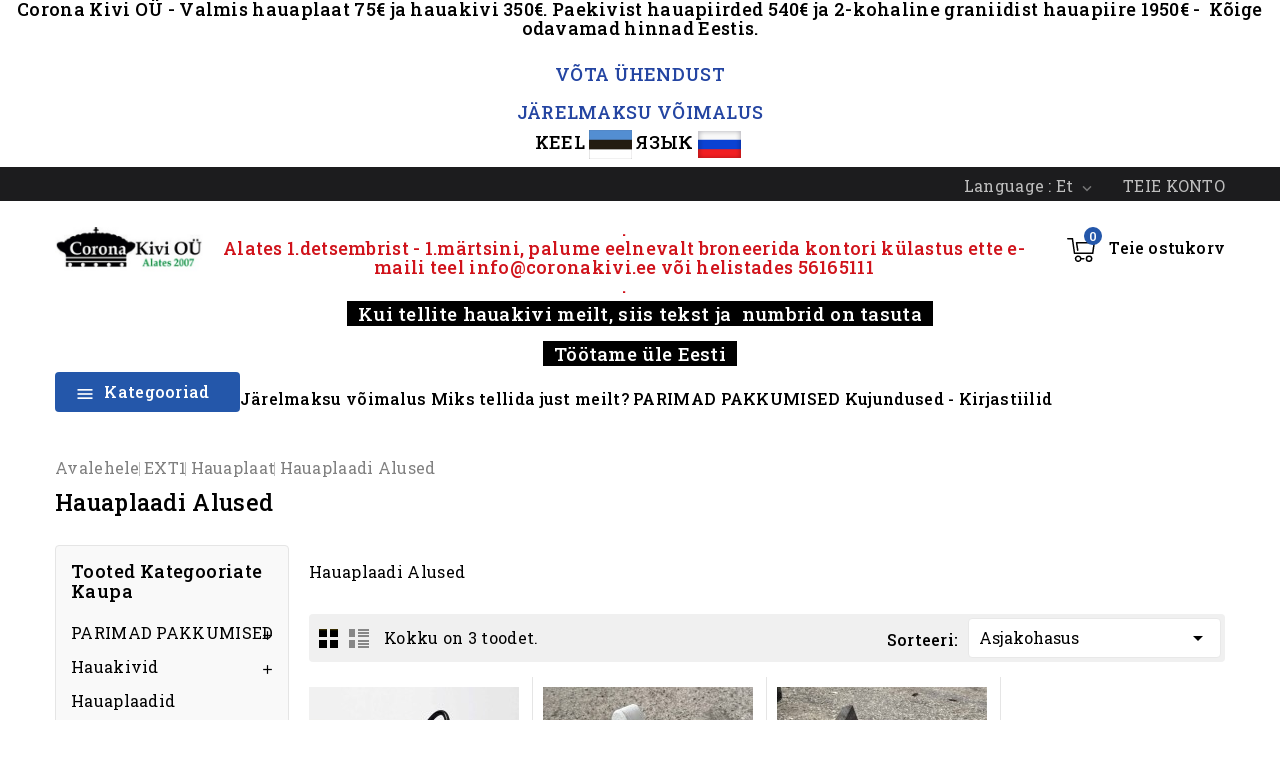

--- FILE ---
content_type: text/html; charset=utf-8
request_url: https://coronakivi.ee/et/100-hauaplaadi-alused
body_size: 19475
content:
<!doctype html>
<html lang="et">
  <head>
    
      
<meta charset="utf-8">


<meta http-equiv="x-ua-compatible" content="ie=edge">



  <title>Hauaplaadi Alused</title>
  <meta name="description" content="Hauaplaadi Alused">
  <meta name="keywords" content="">
        <link rel="canonical" href="https://coronakivi.ee/et/100-hauaplaadi-alused">
    
                  <link rel="alternate" href="https://coronakivi.ee/et/100-hauaplaadi-alused" hreflang="et-ee">
                  <link rel="alternate" href="https://coronakivi.ee/ru/100-hauaplaadi-alused" hreflang="ru-ru">
        
  
  
    <script type="application/ld+json">
  {
    "@context": "https://schema.org",
    "@type": "Organization",
    "name" : "Corona Kivi OÜ - Hauakivid - Hautakivet - Памятники",
    "url" : "https://coronakivi.ee/et/",
        "logo": {
      "@type": "ImageObject",
        "url":"https://coronakivi.ee/img/logo-1703692312.jpg"
    }
      }
</script>

<script type="application/ld+json">
  {
    "@context": "https://schema.org",
    "@type": "WebPage",
    "isPartOf": {
      "@type": "WebSite",
      "url":  "https://coronakivi.ee/et/",
      "name": "Corona Kivi OÜ - Hauakivid - Hautakivet - Памятники"
    },
    "name": "Hauaplaadi Alused",
    "url":  "https://coronakivi.ee/et/100-hauaplaadi-alused"
  }
</script>


  <script type="application/ld+json">
    {
      "@context": "https://schema.org",
      "@type": "BreadcrumbList",
      "itemListElement": [
                      {
              "@type": "ListItem",
              "position": 1,
              "name": "Avalehele",
              "item": "https://coronakivi.ee/et/"
              },                    {
              "@type": "ListItem",
              "position": 2,
              "name": "EXT1",
              "item": "https://coronakivi.ee/et/99-lisa-toode"
              },                    {
              "@type": "ListItem",
              "position": 3,
              "name": "hauaplaat",
              "item": "https://coronakivi.ee/et/123-hauaplaat"
              },                    {
              "@type": "ListItem",
              "position": 4,
              "name": "Hauaplaadi Alused",
              "item": "https://coronakivi.ee/et/100-hauaplaadi-alused"
              }              ]
          }
  </script>
  
  
  
  <script type="application/ld+json">
  {
    "@context": "https://schema.org",
    "@type": "ItemList",
    "itemListElement": [
                  {
            "@type": "ListItem",
            "position": 0,
            "name": "Hauaplaadi metallalus",
            "url": "https://coronakivi.ee/et/hauaplaadi-alused/694-40x25x5cm-hauaplaadi-graniidist-alus-poleeritud-servadega.html"
            },              {
            "@type": "ListItem",
            "position": 1,
            "name": "Hauaplaadi betoonist alus",
            "url": "https://coronakivi.ee/et/hauaplaadi-alused/688-hauaplaadi-alus.html"
            },              {
            "@type": "ListItem",
            "position": 2,
            "name": "Hauaplaadi graniidist alus",
            "url": "https://coronakivi.ee/et/hauaplaadi-alused/685-40x25x5cm-hauaplaadi-graniidist-alus-poleeritud-servadega.html"
            }        ]
        }
</script>

  
  
    
  

  
    <meta property="og:title" content="Hauaplaadi Alused" />
    <meta property="og:description" content="Hauaplaadi Alused" />
    <meta property="og:url" content="https://coronakivi.ee/et/100-hauaplaadi-alused" />
    <meta property="og:site_name" content="Corona Kivi OÜ - Hauakivid - Hautakivet - Памятники" />
    <meta property="og:type" content="website" />    



<meta name="viewport" content="width=device-width, initial-scale=1">



<link rel="icon" type="image/vnd.microsoft.icon" href="https://coronakivi.ee/img/favicon.ico?1703692312">
<link rel="shortcut icon" type="image/x-icon" href="https://coronakivi.ee/img/favicon.ico?1703692312">



    <link rel="stylesheet" href="/modules/montonio/views/css/1.7/payment.css" type="text/css" media="all">
  <link rel="stylesheet" href="https://coronakivi.ee/themes/PRS01012/assets/css/theme.css" type="text/css" media="all">
  <link rel="stylesheet" href="https://coronakivi.ee/themes/PRS01012/assets/css/font-awesome.css" type="text/css" media="all">
  <link rel="stylesheet" href="https://coronakivi.ee/modules/ps_facetedsearch/views/dist/front.css" type="text/css" media="all">
  <link rel="stylesheet" href="https://coronakivi.ee/modules/tm_themeoptions/views/css/frontdesign.css" type="text/css" media="all">
  <link rel="stylesheet" href="https://coronakivi.ee/js/jquery/ui/themes/base/minified/jquery-ui.min.css" type="text/css" media="all">
  <link rel="stylesheet" href="https://coronakivi.ee/js/jquery/ui/themes/base/minified/jquery.ui.theme.min.css" type="text/css" media="all">
  <link rel="stylesheet" href="https://coronakivi.ee/modules/tm_imageslider/views/css/flexslider.css" type="text/css" media="all">
  <link rel="stylesheet" href="https://coronakivi.ee/modules/tm_categorylist/views/css/tmcategorylist.css" type="text/css" media="all">
  <link rel="stylesheet" href="https://coronakivi.ee/modules/tm_sideverticalmenu/views/css/tm_sideverticalmenu.css" type="text/css" media="all">
  <link rel="stylesheet" href="https://coronakivi.ee/themes/PRS01012/assets/css/custom.css" type="text/css" media="all">




  

  <script type="text/javascript">
        var TMBORDER_RADIUS = "1";
        var TMBOX_LAYOUT = "0";
        var TMDISPLAY_PRODUCT_VARIANTS = "1";
        var TMSTICKY_HEADER = "1";
        var prestashop = {"cart":{"products":[],"totals":{"total":{"type":"total","label":"Kokku:","amount":0,"value":"0,00\u00a0\u20ac"},"total_including_tax":{"type":"total","label":"Kokku (maksudega)","amount":0,"value":"0,00\u00a0\u20ac"},"total_excluding_tax":{"type":"total","label":"Kokku (KM-ta)","amount":0,"value":"0,00\u00a0\u20ac"}},"subtotals":{"products":{"type":"products","label":"Vahesumma","amount":0,"value":"0,00\u00a0\u20ac"},"discounts":null,"shipping":{"type":"shipping","label":"Saatmine","amount":0,"value":""},"tax":null},"products_count":0,"summary_string":"0 toodet","vouchers":{"allowed":1,"added":[]},"discounts":[],"minimalPurchase":0,"minimalPurchaseRequired":""},"currency":{"id":1,"name":"Euro","iso_code":"EUR","iso_code_num":"978","sign":"\u20ac"},"customer":{"lastname":null,"firstname":null,"email":null,"birthday":null,"newsletter":null,"newsletter_date_add":null,"optin":null,"website":null,"company":null,"siret":null,"ape":null,"is_logged":false,"gender":{"type":null,"name":null},"addresses":[]},"country":{"id_zone":"2","id_currency":"0","call_prefix":"1","iso_code":"US","active":"0","contains_states":"1","need_identification_number":"0","need_zip_code":"1","zip_code_format":"NNNNN","display_tax_label":"0","name":{"1":"United States","2":"Ameerika \u00dchendriigid","3":"\u0421\u043e\u0435\u0434\u0438\u043d\u0435\u043d\u043d\u044b\u0435 \u0428\u0442\u0430\u0442\u044b"},"id":21},"language":{"name":"Eesti keel (Estonian)","iso_code":"et","locale":"et-EE","language_code":"et-ee","active":"1","is_rtl":"0","date_format_lite":"Y-m-d","date_format_full":"Y-m-d H:i:s","id":2},"page":{"title":"","canonical":"https:\/\/coronakivi.ee\/et\/100-hauaplaadi-alused","meta":{"title":"Hauaplaadi Alused","description":"Hauaplaadi Alused","keywords":"","robots":"index"},"page_name":"category","body_classes":{"lang-et":true,"lang-rtl":false,"country-US":true,"currency-EUR":true,"layout-both-columns":true,"page-category":true,"tax-display-disabled":true,"page-customer-account":false,"category-id-100":true,"category-Hauaplaadi Alused":true,"category-id-parent-123":true,"category-depth-level-4":true},"admin_notifications":[],"password-policy":{"feedbacks":{"0":"V\u00e4ga n\u00f5rk","1":"N\u00f5rk","2":"keskmine","3":"Tugev","4":"V\u00e4ga tugev","Straight rows of keys are easy to guess":"Straight rows of keys are easy to guess","Short keyboard patterns are easy to guess":"Short keyboard patterns are easy to guess","Use a longer keyboard pattern with more turns":"Use a longer keyboard pattern with more turns","Repeats like \"aaa\" are easy to guess":"Repeats like \"aaa\" are easy to guess","Repeats like \"abcabcabc\" are only slightly harder to guess than \"abc\"":"Repeats like \"abcabcabc\" are only slightly harder to guess than \"abc\"","Sequences like abc or 6543 are easy to guess":"Sequences like \"abc\" or \"6543\" are easy to guess","Recent years are easy to guess":"Recent years are easy to guess","Dates are often easy to guess":"Dates are often easy to guess","This is a top-10 common password":"See on 10 populaarseim parool","This is a top-100 common password":"This is a top-100 common password","This is a very common password":"See on v\u00e4ga levinud parool","This is similar to a commonly used password":"This is similar to a commonly used password","A word by itself is easy to guess":"S\u00f5na iseenesest on lihtne \u00e4ra arvata","Names and surnames by themselves are easy to guess":"Names and surnames by themselves are easy to guess","Common names and surnames are easy to guess":"Common names and surnames are easy to guess","Use a few words, avoid common phrases":"Use a few words, avoid common phrases","No need for symbols, digits, or uppercase letters":"No need for symbols, digits, or uppercase letters","Avoid repeated words and characters":"Avoid repeated words and characters","Avoid sequences":"Avoid sequences","Avoid recent years":"Avoid recent years","Avoid years that are associated with you":"Avoid years that are associated with you","Avoid dates and years that are associated with you":"Avoid dates and years that are associated with you","Capitalization doesn't help very much":"Capitalization doesn't help very much","All-uppercase is almost as easy to guess as all-lowercase":"All-uppercase is almost as easy to guess as all-lowercase","Reversed words aren't much harder to guess":"Reversed words aren't much harder to guess","Predictable substitutions like '@' instead of 'a' don't help very much":"Predictable substitutions like \"@\" instead of \"a\" don't help very much","Add another word or two. Uncommon words are better.":"Lisage veel \u00fcks v\u00f5i kaks s\u00f5na. Ebatavalised s\u00f5nad on paremad."}}},"shop":{"name":"Corona Kivi O\u00dc - Hauakivid - Hautakivet - \u041f\u0430\u043c\u044f\u0442\u043d\u0438\u043a\u0438","logo":"https:\/\/coronakivi.ee\/img\/logo-1703692312.jpg","stores_icon":"https:\/\/coronakivi.ee\/img\/logo_stores.png","favicon":"https:\/\/coronakivi.ee\/img\/favicon.ico"},"core_js_public_path":"\/themes\/","urls":{"base_url":"https:\/\/coronakivi.ee\/","current_url":"https:\/\/coronakivi.ee\/et\/100-hauaplaadi-alused","shop_domain_url":"https:\/\/coronakivi.ee","img_ps_url":"https:\/\/coronakivi.ee\/img\/","img_cat_url":"https:\/\/coronakivi.ee\/img\/c\/","img_lang_url":"https:\/\/coronakivi.ee\/img\/l\/","img_prod_url":"https:\/\/coronakivi.ee\/img\/p\/","img_manu_url":"https:\/\/coronakivi.ee\/img\/m\/","img_sup_url":"https:\/\/coronakivi.ee\/img\/su\/","img_ship_url":"https:\/\/coronakivi.ee\/img\/s\/","img_store_url":"https:\/\/coronakivi.ee\/img\/st\/","img_col_url":"https:\/\/coronakivi.ee\/img\/co\/","img_url":"https:\/\/coronakivi.ee\/themes\/PRS01012\/assets\/img\/","css_url":"https:\/\/coronakivi.ee\/themes\/PRS01012\/assets\/css\/","js_url":"https:\/\/coronakivi.ee\/themes\/PRS01012\/assets\/js\/","pic_url":"https:\/\/coronakivi.ee\/upload\/","theme_assets":"https:\/\/coronakivi.ee\/themes\/PRS01012\/assets\/","theme_dir":"https:\/\/coronakivi.ee\/themes\/PRS01012\/","pages":{"address":"https:\/\/coronakivi.ee\/et\/hauakivid-p\u00e4rnam\u00e4e-kalmistu","addresses":"https:\/\/coronakivi.ee\/et\/hauakivide-hinnad","authentication":"https:\/\/coronakivi.ee\/et\/logi-sisse","manufacturer":"https:\/\/coronakivi.ee\/et\/tootjad","cart":"https:\/\/coronakivi.ee\/et\/graniidist-hauapiirded","category":"https:\/\/coronakivi.ee\/et\/index.php?controller=category","cms":"https:\/\/coronakivi.ee\/et\/index.php?controller=cms","contact":"https:\/\/coronakivi.ee\/et\/index.php?controller=contact","discount":"https:\/\/coronakivi.ee\/et\/hauakivid-p\u00e4rnus","guest_tracking":"https:\/\/coronakivi.ee\/et\/hauakivide-valmistamine","history":"https:\/\/coronakivi.ee\/et\/tellimuste-ajalugu","identity":"https:\/\/coronakivi.ee\/et\/identiteet","index":"https:\/\/coronakivi.ee\/et\/","my_account":"https:\/\/coronakivi.ee\/et\/minu-konto","order_confirmation":"https:\/\/coronakivi.ee\/et\/tellimuse-kinnitamine","order_detail":"https:\/\/coronakivi.ee\/et\/index.php?controller=order-detail","order_follow":"https:\/\/coronakivi.ee\/et\/tellimuse-jalgimine","order":"https:\/\/coronakivi.ee\/et\/tellimuse","order_return":"https:\/\/coronakivi.ee\/et\/index.php?controller=order-return","order_slip":"https:\/\/coronakivi.ee\/et\/order-slip","pagenotfound":"https:\/\/coronakivi.ee\/et\/index.php?controller=pagenotfound","password":"https:\/\/coronakivi.ee\/et\/hauakivid-liiva-kalmistu","pdf_invoice":"https:\/\/coronakivi.ee\/et\/index.php?controller=pdf-invoice","pdf_order_return":"https:\/\/coronakivi.ee\/et\/index.php?controller=pdf-order-return","pdf_order_slip":"https:\/\/coronakivi.ee\/et\/index.php?controller=pdf-order-slip","prices_drop":"https:\/\/coronakivi.ee\/et\/hauaplaadid","product":"https:\/\/coronakivi.ee\/et\/index.php?controller=product","registration":"https:\/\/coronakivi.ee\/et\/index.php?controller=registration","search":"https:\/\/coronakivi.ee\/et\/hauakivid-tartu","sitemap":"https:\/\/coronakivi.ee\/et\/hauakivi","stores":"https:\/\/coronakivi.ee\/et\/hauakivid-tallinnas-liiva-kalmistu-valdeku-mahla-64","supplier":"https:\/\/coronakivi.ee\/et\/paekivist-hauapiirded","new_products":"https:\/\/coronakivi.ee\/et\/hauakivid-hauapiirded","brands":"https:\/\/coronakivi.ee\/et\/tootjad","register":"https:\/\/coronakivi.ee\/et\/index.php?controller=registration","order_login":"https:\/\/coronakivi.ee\/et\/tellimuse?login=1"},"alternative_langs":{"et-ee":"https:\/\/coronakivi.ee\/et\/100-hauaplaadi-alused","ru-ru":"https:\/\/coronakivi.ee\/ru\/100-hauaplaadi-alused"},"actions":{"logout":"https:\/\/coronakivi.ee\/et\/?mylogout="},"no_picture_image":{"bySize":{"hsma_default":{"url":"https:\/\/coronakivi.ee\/img\/p\/et-default-hsma_default.jpg","width":55,"height":55},"cart_default":{"url":"https:\/\/coronakivi.ee\/img\/p\/et-default-cart_default.jpg","width":82,"height":100},"inner_default":{"url":"https:\/\/coronakivi.ee\/img\/p\/et-default-inner_default.jpg","width":210,"height":210},"home_default":{"url":"https:\/\/coronakivi.ee\/img\/p\/et-default-home_default.jpg","width":223,"height":223},"small_default":{"url":"https:\/\/coronakivi.ee\/img\/p\/et-default-small_default.jpg","width":250,"height":250},"medium_default":{"url":"https:\/\/coronakivi.ee\/img\/p\/et-default-medium_default.jpg","width":300,"height":300},"large_default":{"url":"https:\/\/coronakivi.ee\/img\/p\/et-default-large_default.jpg","width":842,"height":1000}},"small":{"url":"https:\/\/coronakivi.ee\/img\/p\/et-default-hsma_default.jpg","width":55,"height":55},"medium":{"url":"https:\/\/coronakivi.ee\/img\/p\/et-default-home_default.jpg","width":223,"height":223},"large":{"url":"https:\/\/coronakivi.ee\/img\/p\/et-default-large_default.jpg","width":842,"height":1000},"legend":""}},"configuration":{"display_taxes_label":false,"display_prices_tax_incl":true,"is_catalog":false,"show_prices":true,"opt_in":{"partner":false},"quantity_discount":{"type":"discount","label":"\u00dchiku allahindlus"},"voucher_enabled":1,"return_enabled":0},"field_required":[],"breadcrumb":{"links":[{"title":"Avalehele","url":"https:\/\/coronakivi.ee\/et\/"},{"title":"EXT1","url":"https:\/\/coronakivi.ee\/et\/99-lisa-toode"},{"title":"hauaplaat","url":"https:\/\/coronakivi.ee\/et\/123-hauaplaat"},{"title":"Hauaplaadi Alused","url":"https:\/\/coronakivi.ee\/et\/100-hauaplaadi-alused"}],"count":4},"link":{"protocol_link":"https:\/\/","protocol_content":"https:\/\/"},"time":1768812304,"static_token":"7851a0df14a7372c81082806ebe8cf1e","token":"586162c7a2459947516ee692d3aac1d7","debug":false};
      </script>



          
                
                    
                
                                
                    
                    
                    
                    
                    
                    
                
                    

                    
                    
                    
                
                
                    
    
                
                
                
                                                                                                                                                                                            

                
                            

        
        
        
        
                    
                                        
    
                
        
                <h3 style="text-align: center;">Corona Kivi O&Uuml; - Valmis hauaplaat 75&euro; ja hauakivi 350&euro;. Paekivist hauapiirded 540&euro; ja 2-kohaline graniidist hauapiire 1950&euro; -&nbsp; K&otilde;ige odavamad hinnad Eestis.</h3>
    
                    
                
                    
                
                                
                    
                    
                    
                    
                    
                    
                
                    

                    
                    
                    
                
                
                    
    
                
                
                
                                                                                                                                                                                            

                
                            

        
        
        
        
                    
                                        
    
                
        
                <h3 style="text-align: center;"><span style="color: #2445a2;"><strong><span style="color: #ffffff;">.</span><br /><span style="color: #2445a2;"><a href="https://coronakivi.ee/et/content/2-Kontakt" style="color: #2445a2;">V&Otilde;TA &Uuml;HENDUST</a></span> <br /><br /><a href="https://coronakivi.ee/et/content/66-j%C3%A4relmaksu-v%C3%B5imalus" style="color: #2445a2;">J&Auml;RELMAKSU V&Otilde;IMALUS</a></strong></span></h3>
    
                    
                
                    
                
                                
                    
                    
                    
                    
                    
                    
                
                    

                    
                    
                    
                
                
                    
    
                
                
                
                                                                                                                                                                                            

                
                            

        
        
        
        
                    
                                        
    
                
        
                <h3 style="text-align: center;"><strong>&nbsp; &nbsp; &nbsp; &nbsp;KEEL <a href="/et"><img src="/img/cms/Estonian flag.png" width="43" height="29" /></a> ЯЗЫК <a href="/ru"><img src="/img/cms/russian-flag-russian-flag-russia-flag-of-russia.jpg" width="43" height="27" /></a>&nbsp; &nbsp;&nbsp;</strong><strong></strong><strong>&nbsp; &nbsp;&nbsp;</strong></h3>
    
            <link href="//fonts.googleapis.com/css?family=Roboto+Slab:300,400,500,600,700,800,900&display=swap" rel="stylesheet" id="body_font">

   
<link href="#" rel="stylesheet" id="title_font">    





    
  </head>
  <body id="category" class="lang-et country-us currency-eur layout-both-columns page-category tax-display-disabled category-id-100 category-hauaplaadi-alused category-id-parent-123 category-depth-level-4">
    
    
    
    <main id="page">
      
              
      <header id="header">
        
          
  <div class="header-banner">
    
  </div>


	<nav class="header-nav">
		<div class="container">
				<div class="left-nav">
					
				</div>
			<div class="right-nav">
				<div id="_desktop_user_info">
      <a
      class="sign-in"
      href="https://coronakivi.ee/et/minu-konto"
      title="Log in to your customer account"
      rel="nofollow"
      >
   <span>TEIE KONTO</span>
   </a>
      </div>
   <div class="user-info-side" id="verticalmenu_desktop_user_info">
          <a
        href="https://coronakivi.ee/et/minu-konto"
        title="Log in to your customer account"
        rel="nofollow"
         >
        <span>Sisene</span>
      </a>
          
  </div>

<div id="_desktop_language_selector">
  <div class="language-selector-wrapper">
    <div class="language-selector dropdown js-dropdown">
      <span class="expand-more " data-toggle="dropdown"><span>Language : </span>et</span>
      <span data-target="#" data-toggle="dropdown" aria-haspopup="true" aria-expanded="false" >
        <i class="material-icons expand-more">&#xE313;</i>
      </span>
      <ul class="dropdown-menu ">
                  <li  class="current" >
            <a href="https://coronakivi.ee/et/100-hauaplaadi-alused" class="dropdown-item"><img src="https://coronakivi.ee/img/l/2.jpg" alt="et" width="16" height="11" />Eesti keel</a>
          </li>
                  <li >
            <a href="https://coronakivi.ee/ru/100-hauaplaadi-alused" class="dropdown-item"><img src="https://coronakivi.ee/img/l/3.jpg" alt="ru" width="16" height="11" />Русский</a>
          </li>
              </ul>
      <select class="link hidden-lg-up hidden-md-down">
                  <option value="https://coronakivi.ee/et/100-hauaplaadi-alused" selected="selected">Eesti keel</option>
                  <option value="https://coronakivi.ee/ru/100-hauaplaadi-alused">Русский</option>
              </select>
  </div>
</div>
</div>
    <div class="link hidden-lg-up vertical_language">
        <ul class="dropdown-menu">
                  <li  class="current" >
            <a href="https://coronakivi.ee/et/100-hauaplaadi-alused" class="dropdown-item"><img src="https://coronakivi.ee/img/l/2.jpg" alt="et" width="16" height="16" />et</a>
          </li>
                  <li >
            <a href="https://coronakivi.ee/ru/100-hauaplaadi-alused" class="dropdown-item"><img src="https://coronakivi.ee/img/l/3.jpg" alt="ru" width="16" height="16" />ru</a>
          </li>
              </ul>
</div>


			</div>
		</div>
		
	</nav>


	<div class="header-top">
		<div class="header-div">
			<div class="container">
				<div class="header_logo" id="_desktop_logo">
																		<a href="https://coronakivi.ee/et/">
								<img
								class="logo"
								src="https://coronakivi.ee/img/logo-1703692312.jpg"
								alt="Corona Kivi OÜ - Hauakivid - Hautakivet - Памятники"
								loading="lazy">
							</a>
															</div>
				 

<div class="overlay"></div>
<div id="_desktop_cart">
   <div class="blockcart" data-refresh-url="//coronakivi.ee/et/module/ps_shoppingcart/ajax">
      <div class="header blockcart-header">
         <span class="icon_menu">
         <span class="carthome" rel="nofollow"></span>
         <span class="cart-products-counthome">0</span>
         <span rel="nofollow" class="cart_custom"> 
            <span class="hidden-md-down cart-shoptext">Teie ostukorv</span>
            <!-- <span class="hidden-md-down cart-products-count cart-count-producttext">item(0) - 0,00 €</span> -->
         </span>			
         </span>	 				
         <div class="cart_block block exclusive">
            <div class="top-block-cart">
               <div class="toggle-title">Ostukorv (0)</div>
               <div class="close-icon">close</div>
            </div>
            <div class="block_content">
                                 <div class="no-more-item">
                     <div class="no-img" ><img src="https://coronakivi.ee/themes/PRS01012/assets/img/megnor/empty-cart.svg" width="80" height="111"></div>
                     <div class="empty-text">Teie ostukorvis pole rohkem tooteid </div>
                     <a rel="nofollow" href="https://coronakivi.ee/et/" class="continue"><button type="button" class="btn btn-secondary btn-primary">Jätka ostlemist</button></a>
                  </div>
                           </div>
                     </div>
      </div>
   </div>
</div>

        
                
                    
                
                                
                    
                    
                    
                    
                    
                    
                
                    

                    
                    
                    
                
                
                    
    
                
                
                
                                                                                                                                                                                            

                
                            

        
        
        
        
                    
                                        
    
                
        
                <h2 style="text-align: center;"><span style="color: #d0121a;"><span style="color: #ffffff;">...</span><br />.<br />Alates 1.detsembrist - 1.m&auml;rtsini, palume eelnevalt broneerida kontori k&uuml;lastus ette e-maili teel info@coronakivi.ee v&otilde;i helistades 56165111<br />.</span></h2>
<h1 style="text-align: center;"><span style="color: #ffffff; background-color: #000000; font-size: 14pt;"><strong>&nbsp; Kui tellite hauakivi meilt, siis tekst ja&nbsp; numbrid on tasuta&nbsp;&nbsp;<br /></strong></span><span style="color: #ffffff; background-color: #000000; font-size: 14pt;"><strong><br />&nbsp; T&ouml;&ouml;tame &uuml;le Eesti&nbsp;&nbsp;<br /></strong></span></h1>
    
            
				
					
				</div>
			</div>
		</div>
		<div class="header-top-main bg_main">
			<div class="container">
				<div class="container text-xs-center mobile">
			<div class="menu-container">
				<div class="menu-icon">
					<div class="cat-title"> <i class="material-icons menu-open">&#xE5D2;</i> Kategooriad</div>
				</div>
			</div>
</div>
<div id="tm_sidevertical_menu_top" class="tmvm-contener sidevertical-menu clearfix col-lg-12  hb-animate-element top-to-bottom">
    <div class="title_main_menu">
      <div class="title_menu">Menu</div>
        <div class="menu-icon active">
          <div class="cat-title title2">
            <i class="material-icons menu-close">&#xE5CD;</i>
          </div>
        </div>
      </div>
        
	
  <div class="menu sidevertical-menu js-top-menu position-static" id="sidevertical_menu">	  
    <div class="js-top-menu mobile">
      
          <ul class="top-menu" id="top-menu" data-depth="0">
                    <li class="category" id="tmcategory-10">
                          <a
                class="dropdown-item"
                href="https://coronakivi.ee/et/10-hauakivid" data-depth="0"
                              >
                                                                      <span class="pull-xs-right">
                    <span data-target="#top_sub_menu_99472" data-toggle="collapse" class="navbar-toggler collapse-icons">
                      <i class="material-icons add">&#xe145;</i>
                      <i class="material-icons remove">&#xE15B;</i>
                    </span>
                  </span>
                                Hauakivid
              </a>
                            <div  class="popover sub-menu js-sub-menu collapse" id="top_sub_menu_99472">
                
          <ul class="top-menu"  data-depth="1">
                    <li class="category" id="tmcategory-35">
                          <a
                class="dropdown-item dropdown-submenu"
                href="https://coronakivi.ee/et/35-looduslikud-hauakivid" data-depth="1"
                              >
                                Hauakivid - Looduslikud
              </a>
                          </li>
                    <li class="category" id="tmcategory-42">
                          <a
                class="dropdown-item dropdown-submenu"
                href="https://coronakivi.ee/et/42-lihvitud-hauakivid" data-depth="1"
                              >
                                Hauakivid - Lihvitud
              </a>
                          </li>
                    <li class="category" id="tmcategory-43">
                          <a
                class="dropdown-item dropdown-submenu"
                href="https://coronakivi.ee/et/43-varvilised-hauakivid" data-depth="1"
                              >
                                Hauakivid - Värvilised
              </a>
                          </li>
                    <li class="category" id="tmcategory-44">
                          <a
                class="dropdown-item dropdown-submenu"
                href="https://coronakivi.ee/et/44-ingel" data-depth="1"
                              >
                                Hauakivid - Ingel
              </a>
                          </li>
                    <li class="category" id="tmcategory-46">
                          <a
                class="dropdown-item dropdown-submenu"
                href="https://coronakivi.ee/et/46-suda" data-depth="1"
                              >
                                Hauakivid - Süda
              </a>
                          </li>
                    <li class="category" id="tmcategory-45">
                          <a
                class="dropdown-item dropdown-submenu"
                href="https://coronakivi.ee/et/45-raamat" data-depth="1"
                              >
                                Hauakivid - Raamat
              </a>
                          </li>
                    <li class="category" id="tmcategory-98">
                          <a
                class="dropdown-item dropdown-submenu"
                href="https://coronakivi.ee/et/98-monumendid-" data-depth="1"
                              >
                                Hauakivid - Kombineeritud
              </a>
                          </li>
                    <li class="category" id="tmcategory-126">
                          <a
                class="dropdown-item dropdown-submenu"
                href="https://coronakivi.ee/et/126-hauakivid-lemmikloomadele" data-depth="1"
                              >
                                Hauakivid Lemmikloomadele
              </a>
                          </li>
              </ul>
    
              </div>
                          </li>
                    <li class="category" id="tmcategory-37">
                          <a
                class="dropdown-item"
                href="https://coronakivi.ee/et/37-hauaplaadid" data-depth="0"
                              >
                                Hauaplaadid
              </a>
                          </li>
                    <li class="category" id="tmcategory-36">
                          <a
                class="dropdown-item"
                href="https://coronakivi.ee/et/36-hauapiirded" data-depth="0"
                              >
                                                                      <span class="pull-xs-right">
                    <span data-target="#top_sub_menu_70645" data-toggle="collapse" class="navbar-toggler collapse-icons">
                      <i class="material-icons add">&#xe145;</i>
                      <i class="material-icons remove">&#xE15B;</i>
                    </span>
                  </span>
                                Hauapiirded
              </a>
                            <div  class="popover sub-menu js-sub-menu collapse" id="top_sub_menu_70645">
                
          <ul class="top-menu"  data-depth="1">
                    <li class="category" id="tmcategory-50">
                          <a
                class="dropdown-item dropdown-submenu"
                href="https://coronakivi.ee/et/50-graniidist-hauapiirded" data-depth="1"
                              >
                                Hauapiirded Graniidist
              </a>
                          </li>
                    <li class="category" id="tmcategory-51">
                          <a
                class="dropdown-item dropdown-submenu"
                href="https://coronakivi.ee/et/51-paekivi-hauapiirded" data-depth="1"
                              >
                                Hauapiirded Paekivist
              </a>
                          </li>
                    <li class="category" id="tmcategory-52">
                          <a
                class="dropdown-item dropdown-submenu"
                href="https://coronakivi.ee/et/52-poleeritud-betoonist-hauapiirded" data-depth="1"
                              >
                                Hauapiirded Poleeritud betoonist
              </a>
                          </li>
                    <li class="category" id="tmcategory-70">
                          <a
                class="dropdown-item dropdown-submenu"
                href="https://coronakivi.ee/et/70-pesubetoonist-hauapiirded" data-depth="1"
                              >
                                Hauapiirded Pesubetoonist
              </a>
                          </li>
              </ul>
    
              </div>
                          </li>
                    <li class="category" id="tmcategory-54">
                          <a
                class="dropdown-item"
                href="https://coronakivi.ee/et/54-selle-kuu-pakkumised-" data-depth="0"
                              >
                                                                      <span class="pull-xs-right">
                    <span data-target="#top_sub_menu_6964" data-toggle="collapse" class="navbar-toggler collapse-icons">
                      <i class="material-icons add">&#xe145;</i>
                      <i class="material-icons remove">&#xE15B;</i>
                    </span>
                  </span>
                                PARIMAD PAKKUMISED
              </a>
                            <div  class="popover sub-menu js-sub-menu collapse" id="top_sub_menu_6964">
                
          <ul class="top-menu"  data-depth="1">
                    <li class="category" id="tmcategory-73">
                          <a
                class="dropdown-item dropdown-submenu"
                href="https://coronakivi.ee/et/73-selle-kuu-pakkumised-hauakividele" data-depth="1"
                              >
                                Pakkumised Hauakividele
              </a>
                          </li>
                    <li class="category" id="tmcategory-74">
                          <a
                class="dropdown-item dropdown-submenu"
                href="https://coronakivi.ee/et/74-selle-kuu-pakkumised-hauaplaatidele" data-depth="1"
                              >
                                                                      <span class="pull-xs-right">
                    <span data-target="#top_sub_menu_37784" data-toggle="collapse" class="navbar-toggler collapse-icons">
                      <i class="material-icons add">&#xe145;</i>
                      <i class="material-icons remove">&#xE15B;</i>
                    </span>
                  </span>
                                Pakkumised Hauaplaatidele
              </a>
                            <div  class="collapse" id="top_sub_menu_37784">
                
          <ul class="top-menu"  data-depth="2">
                    <li class="category" id="tmcategory-95">
                          <a
                class="dropdown-item"
                href="https://coronakivi.ee/et/95-valmistamise-tahtaeg-1-kuni-2-paeva" data-depth="2"
                              >
                                Valmistamine 1-2 tööpäeva
              </a>
                          </li>
                    <li class="category" id="tmcategory-96">
                          <a
                class="dropdown-item"
                href="https://coronakivi.ee/et/96-valmistamise-tahtaeg-5-kuni-7-paeva" data-depth="2"
                              >
                                Valmistamise 5-7 tööpäeva
              </a>
                          </li>
                    <li class="category" id="tmcategory-97">
                          <a
                class="dropdown-item"
                href="https://coronakivi.ee/et/97-valmistamise-tahtaeg-15-kuni-20-paeva" data-depth="2"
                              >
                                Valmistamise 15-20 tööpäeva
              </a>
                          </li>
              </ul>
    
              </div>
                          </li>
                    <li class="category" id="tmcategory-75">
                          <a
                class="dropdown-item dropdown-submenu"
                href="https://coronakivi.ee/et/75-selle-kuu-pakkumised-hauapiiretele" data-depth="1"
                              >
                                Pakkumised Hauapiiretele
              </a>
                          </li>
              </ul>
    
              </div>
                          </li>
                    <li class="category" id="tmcategory-41">
                          <a
                class="dropdown-item"
                href="https://coronakivi.ee/et/41-teenused" data-depth="0"
                              >
                                                                      <span class="pull-xs-right">
                    <span data-target="#top_sub_menu_32441" data-toggle="collapse" class="navbar-toggler collapse-icons">
                      <i class="material-icons add">&#xe145;</i>
                      <i class="material-icons remove">&#xE15B;</i>
                    </span>
                  </span>
                                Teenused
              </a>
                            <div  class="popover sub-menu js-sub-menu collapse" id="top_sub_menu_32441">
                
          <ul class="top-menu"  data-depth="1">
                    <li class="category" id="tmcategory-62">
                          <a
                class="dropdown-item dropdown-submenu"
                href="https://coronakivi.ee/et/62-varviline-kiri" data-depth="1"
                              >
                                Teksti värvimine kalmistul
              </a>
                          </li>
                    <li class="category" id="tmcategory-60">
                          <a
                class="dropdown-item dropdown-submenu"
                href="https://coronakivi.ee/et/60-hauakivide-graveerimine-lisa-tekst-kivile-kohapeal-kohe-kalmistul" data-depth="1"
                              >
                                Graveerimine kalmistul
              </a>
                          </li>
                    <li class="category" id="tmcategory-68">
                          <a
                class="dropdown-item dropdown-submenu"
                href="https://coronakivi.ee/et/68-hauakivide-graveerimine-liivapritsiga-meie-laos-" data-depth="1"
                              >
                                Liivapritsiga graveerimine
              </a>
                          </li>
                    <li class="category" id="tmcategory-69">
                          <a
                class="dropdown-item dropdown-submenu"
                href="https://coronakivi.ee/et/69-hauakivide-graveerimine-kasitoona-meie-laos" data-depth="1"
                              >
                                Käsitööna graveerimine
              </a>
                          </li>
                    <li class="category" id="tmcategory-85">
                          <a
                class="dropdown-item dropdown-submenu"
                href="https://coronakivi.ee/et/85-marmor-kivi-ja-plaatide-puhastamine" data-depth="1"
                              >
                                Marmor kivide puhastamine
              </a>
                          </li>
                    <li class="category" id="tmcategory-84">
                          <a
                class="dropdown-item dropdown-submenu"
                href="https://coronakivi.ee/et/84-hauakivide-puhastamine-" data-depth="1"
                              >
                                Hauakivide puhastamine
              </a>
                          </li>
                    <li class="category" id="tmcategory-55">
                          <a
                class="dropdown-item dropdown-submenu"
                href="https://coronakivi.ee/et/55-hauapiirete-puhastamine" data-depth="1"
                              >
                                Hauapiirete puhastamine
              </a>
                          </li>
                    <li class="category" id="tmcategory-59">
                          <a
                class="dropdown-item dropdown-submenu"
                href="https://coronakivi.ee/et/59-muld-" data-depth="1"
                              >
                                Mullaga katmine
              </a>
                          </li>
                    <li class="category" id="tmcategory-57">
                          <a
                class="dropdown-item dropdown-submenu"
                href="https://coronakivi.ee/et/57-liivaga-katmine" data-depth="1"
                              >
                                Liivaga katmine
              </a>
                          </li>
                    <li class="category" id="tmcategory-56">
                          <a
                class="dropdown-item dropdown-submenu"
                href="https://coronakivi.ee/et/56-graniitkillustik" data-depth="1"
                              >
                                Graniitkilluga katmine
              </a>
                          </li>
              </ul>
    
              </div>
                          </li>
                    <li class="category" id="tmcategory-115">
                          <a
                class="dropdown-item"
                href="https://coronakivi.ee/et/115-aksessuaarid" data-depth="0"
                              >
                                                                      <span class="pull-xs-right">
                    <span data-target="#top_sub_menu_58762" data-toggle="collapse" class="navbar-toggler collapse-icons">
                      <i class="material-icons add">&#xe145;</i>
                      <i class="material-icons remove">&#xE15B;</i>
                    </span>
                  </span>
                                Aksessuaarid
              </a>
                            <div  class="popover sub-menu js-sub-menu collapse" id="top_sub_menu_58762">
                
          <ul class="top-menu"  data-depth="1">
                    <li class="category" id="tmcategory-39">
                          <a
                class="dropdown-item dropdown-submenu"
                href="https://coronakivi.ee/et/39-haualaternad" data-depth="1"
                              >
                                Haualaternad - metallist
              </a>
                          </li>
                    <li class="category" id="tmcategory-127">
                          <a
                class="dropdown-item dropdown-submenu"
                href="https://coronakivi.ee/et/127-haualatern-graniit" data-depth="1"
                              >
                                Haualaternad - graniidist
              </a>
                          </li>
                    <li class="category" id="tmcategory-116">
                          <a
                class="dropdown-item dropdown-submenu"
                href="https://coronakivi.ee/et/116-vaas" data-depth="1"
                              >
                                Hauavaas
              </a>
                          </li>
                    <li class="category" id="tmcategory-72">
                          <a
                class="dropdown-item dropdown-submenu"
                href="https://coronakivi.ee/et/72-alus-" data-depth="1"
                              >
                                Hauaplaadi ja -kivi alus
              </a>
                          </li>
                    <li class="category" id="tmcategory-38">
                          <a
                class="dropdown-item dropdown-submenu"
                href="https://coronakivi.ee/et/38-pingid" data-depth="1"
                              >
                                Kalmupink
              </a>
                          </li>
              </ul>
    
              </div>
                          </li>
                    <li class="category" id="tmcategory-40">
                          <a
                class="dropdown-item"
                href="https://coronakivi.ee/et/40-portreed" data-depth="0"
                              >
                                Portreed
              </a>
                          </li>
                    <li class="category" id="tmcategory-63">
                          <a
                class="dropdown-item"
                href="https://coronakivi.ee/et/63-soovid-osta-materjali-" data-depth="0"
                              >
                                                                      <span class="pull-xs-right">
                    <span data-target="#top_sub_menu_19790" data-toggle="collapse" class="navbar-toggler collapse-icons">
                      <i class="material-icons add">&#xe145;</i>
                      <i class="material-icons remove">&#xE15B;</i>
                    </span>
                  </span>
                                Soovid osta materjali?
              </a>
                            <div  class="popover sub-menu js-sub-menu collapse" id="top_sub_menu_19790">
                
          <ul class="top-menu"  data-depth="1">
                    <li class="category" id="tmcategory-64">
                          <a
                class="dropdown-item dropdown-submenu"
                href="https://coronakivi.ee/et/64-hauakivi-" data-depth="1"
                              >
                                Graniidist Hauakivid
              </a>
                          </li>
                    <li class="category" id="tmcategory-66">
                          <a
                class="dropdown-item dropdown-submenu"
                href="https://coronakivi.ee/et/66-kivist-hauapiirded" data-depth="1"
                              >
                                Graniidist Hauapiirded
              </a>
                          </li>
                    <li class="category" id="tmcategory-65">
                          <a
                class="dropdown-item dropdown-submenu"
                href="https://coronakivi.ee/et/65-graniidist-plaat" data-depth="1"
                              >
                                Graniidist plaadid
              </a>
                          </li>
                    <li class="category" id="tmcategory-83">
                          <a
                class="dropdown-item dropdown-submenu"
                href="https://coronakivi.ee/et/83-graniidist" data-depth="1"
                              >
                                Graniidist töötasapinnad
              </a>
                          </li>
              </ul>
    
              </div>
                          </li>
              </ul>
    
    </div>
  </div>
  
  <div class="verticalmenu-side">
	<div class="vertical-side-top-text">
    	<div id="_desktop_user_info">
      <a
      class="sign-in"
      href="https://coronakivi.ee/et/minu-konto"
      title="Log in to your customer account"
      rel="nofollow"
      >
   <span>TEIE KONTO</span>
   </a>
      </div>
   <div class="user-info-side" id="verticalmenu_desktop_user_info">
          <a
        href="https://coronakivi.ee/et/minu-konto"
        title="Log in to your customer account"
        rel="nofollow"
         >
        <span>Sisene</span>
      </a>
          
  </div>


  		
		
	</div>
	<div id="_desktop_language_selector">
  <div class="language-selector-wrapper">
    <div class="language-selector dropdown js-dropdown">
      <span class="expand-more " data-toggle="dropdown"><span>Language : </span>et</span>
      <span data-target="#" data-toggle="dropdown" aria-haspopup="true" aria-expanded="false" >
        <i class="material-icons expand-more">&#xE313;</i>
      </span>
      <ul class="dropdown-menu ">
                  <li  class="current" >
            <a href="https://coronakivi.ee/et/100-hauaplaadi-alused" class="dropdown-item"><img src="https://coronakivi.ee/img/l/2.jpg" alt="et" width="16" height="11" />Eesti keel</a>
          </li>
                  <li >
            <a href="https://coronakivi.ee/ru/100-hauaplaadi-alused" class="dropdown-item"><img src="https://coronakivi.ee/img/l/3.jpg" alt="ru" width="16" height="11" />Русский</a>
          </li>
              </ul>
      <select class="link hidden-lg-up hidden-md-down">
                  <option value="https://coronakivi.ee/et/100-hauaplaadi-alused" selected="selected">Eesti keel</option>
                  <option value="https://coronakivi.ee/ru/100-hauaplaadi-alused">Русский</option>
              </select>
  </div>
</div>
</div>
    <div class="link hidden-lg-up vertical_language">
        <ul class="dropdown-menu">
                  <li  class="current" >
            <a href="https://coronakivi.ee/et/100-hauaplaadi-alused" class="dropdown-item"><img src="https://coronakivi.ee/img/l/2.jpg" alt="et" width="16" height="16" />et</a>
          </li>
                  <li >
            <a href="https://coronakivi.ee/ru/100-hauaplaadi-alused" class="dropdown-item"><img src="https://coronakivi.ee/img/l/3.jpg" alt="ru" width="16" height="16" />ru</a>
          </li>
              </ul>
</div>


</div>
</div>


<script type="text/javascript">
	var moreCategoriesText = "More";
	var lessCategoriesText = "Less";
</script>

<div class="menu col-lg-8 col-md-7 js-top-menu position-static" id="_top_main_menu">
    
          <ul class="top-menu" id="top-menu" data-depth="0">
                    <li class="cms-page" id="cms-page-66">
                          <a
                class="dropdown-item"
                href="https://coronakivi.ee/et/content/66-järelmaksu-võimalus" data-depth="0"
                              >
                                Järelmaksu võimalus
              </a>
                          </li>
                    <li class="cms-page" id="cms-page-13">
                          <a
                class="dropdown-item"
                href="https://coronakivi.ee/et/content/13-Miks-tellida-just-meilt" data-depth="0"
                              >
                                Miks tellida just meilt?
              </a>
                          </li>
                    <li class="category" id="category-54">
                          <a
                class="dropdown-item"
                href="https://coronakivi.ee/et/54-selle-kuu-pakkumised-" data-depth="0"
                              >
                                                                      <span class="pull-xs-right hidden-xs-up">
                    <span data-target="#top_sub_menu_29179" data-toggle="collapse" class="navbar-toggler collapse-icons">
                      <i class="material-icons add">&#xE313;</i>
                      <i class="material-icons remove">&#xE316;</i>
                    </span>
                  </span>
                                PARIMAD PAKKUMISED
              </a>
                            <div  class="popover sub-menu js-sub-menu collapse" id="top_sub_menu_29179">
                
          <ul class="top-menu"  data-depth="1">
                    <li class="category" id="category-73">
                          <a
                class="dropdown-item dropdown-submenu"
                href="https://coronakivi.ee/et/73-selle-kuu-pakkumised-hauakividele" data-depth="1"
                              >
                                Pakkumised Hauakividele
              </a>
                          </li>
                    <li class="category" id="category-74">
                          <a
                class="dropdown-item dropdown-submenu"
                href="https://coronakivi.ee/et/74-selle-kuu-pakkumised-hauaplaatidele" data-depth="1"
                              >
                                                                      <span class="pull-xs-right hidden-xs-up">
                    <span data-target="#top_sub_menu_92602" data-toggle="collapse" class="navbar-toggler collapse-icons">
                      <i class="material-icons add">&#xE313;</i>
                      <i class="material-icons remove">&#xE316;</i>
                    </span>
                  </span>
                                Pakkumised Hauaplaatidele
              </a>
                            <div  class="collapse" id="top_sub_menu_92602">
                
          <ul class="top-menu"  data-depth="2">
                    <li class="category" id="category-95">
                          <a
                class="dropdown-item"
                href="https://coronakivi.ee/et/95-valmistamise-tahtaeg-1-kuni-2-paeva" data-depth="2"
                              >
                                Valmistamine 1-2 tööpäeva
              </a>
                          </li>
                    <li class="category" id="category-96">
                          <a
                class="dropdown-item"
                href="https://coronakivi.ee/et/96-valmistamise-tahtaeg-5-kuni-7-paeva" data-depth="2"
                              >
                                Valmistamise 5-7 tööpäeva
              </a>
                          </li>
                    <li class="category" id="category-97">
                          <a
                class="dropdown-item"
                href="https://coronakivi.ee/et/97-valmistamise-tahtaeg-15-kuni-20-paeva" data-depth="2"
                              >
                                Valmistamise 15-20 tööpäeva
              </a>
                          </li>
              </ul>
    
				<div class="menu-banners">
				  				</div>
              </div>
                          </li>
                    <li class="category" id="category-75">
                          <a
                class="dropdown-item dropdown-submenu"
                href="https://coronakivi.ee/et/75-selle-kuu-pakkumised-hauapiiretele" data-depth="1"
                              >
                                Pakkumised Hauapiiretele
              </a>
                          </li>
              </ul>
    
				<div class="menu-banners">
				  				</div>
              </div>
                          </li>
                    <li class="cms-page" id="cms-page-32">
                          <a
                class="dropdown-item"
                href="https://coronakivi.ee/et/content/32-kujundused" data-depth="0"
                              >
                                Kujundused   - Kirjastiilid
              </a>
                          </li>
              </ul>
    
    <div class="clearfix"></div>
</div>


 <script type="text/javascript">
	var moreCategoriesText = "More";
</script> 
			</div>
		</div>	
	</div>

        
      </header>
      	    <section id="wrapper">
        
                  <div class="columns container">
                  
            
<aside id="notifications">
    
    
    
    </aside>
            
                   
                  <div id="breadcrumb_wrapper">   
                    
                      
<nav class="breadcrumb ">
  <div class="container">
    <ol data-depth="4" itemscope itemtype="http://schema.org/BreadcrumbList">
              
                      <li itemprop="itemListElement" itemscope itemtype="http://schema.org/ListItem">
              <a itemprop="item" href="https://coronakivi.ee/et/">
                  <span itemprop="name">Avalehele</span>
              </a>
              <meta itemprop="position" content="1">
            </li>
                  
              
                      <li itemprop="itemListElement" itemscope itemtype="http://schema.org/ListItem">
              <a itemprop="item" href="https://coronakivi.ee/et/99-lisa-toode">
                  <span itemprop="name">EXT1</span>
              </a>
              <meta itemprop="position" content="2">
            </li>
                  
              
                      <li itemprop="itemListElement" itemscope itemtype="http://schema.org/ListItem">
              <a itemprop="item" href="https://coronakivi.ee/et/123-hauaplaat">
                  <span itemprop="name">hauaplaat</span>
              </a>
              <meta itemprop="position" content="3">
            </li>
                  
              
                      <li itemprop="itemListElement" itemscope itemtype="http://schema.org/ListItem">
              <a itemprop="item" href="https://coronakivi.ee/et/100-hauaplaadi-alused">
                  <span itemprop="name">Hauaplaadi Alused</span>
              </a>
              <meta itemprop="position" content="4">
            </li>
                  
          </ol>
  </div>
</nav>
                      
                  </div>
                         
          <div id="columns_inner">
          
                        
              <div id="left-column" class="col-xs-12 col-sm-4 col-md-3 hb-animate-element top-to-bottom">                  
                                  
<div class="block-categories block">
   <h4 class="block_title hidden-md-down">
   		<!--	<a href="https://coronakivi.ee/et/2-avalehele">Avalehele</a>-->
      Tooted Kategooriate Kaupa
   </h4>
   <h4 class="block_title hidden-lg-up" data-target="#block_categories_toggle" data-toggle="collapse">
		<a href="https://coronakivi.ee/et/2-avalehele">Avalehele</a>
		<span class="pull-xs-right">
		  <span class="navbar-toggler collapse-icons">
			<i class="material-icons add">&#xE313;</i>
			<i class="material-icons remove">&#xE316;</i>
		  </span>
		</span>
	</h4>
   <div id="block_categories_toggle" class="block_content collapse">
	   <ul class="category-top-menu">
		<li>
  <ul class="category-sub-menu"><li data-depth="0"><a href="https://coronakivi.ee/et/54-selle-kuu-pakkumised-">PARIMAD PAKKUMISED</a><div class="navbar-toggler collapse-icons" data-toggle="collapse" data-target="#exCollapsingNavbar54"><i class="material-icons add">&#xE145;</i><i class="material-icons remove">&#xE15B;</i></div><div class="collapse" id="exCollapsingNavbar54">
  <ul class="category-sub-menu"><li data-depth="1"><a class="category-sub-link" href="https://coronakivi.ee/et/73-selle-kuu-pakkumised-hauakividele">Pakkumised Hauakividele</a></li><li data-depth="1"><a class="category-sub-link" href="https://coronakivi.ee/et/74-selle-kuu-pakkumised-hauaplaatidele">Pakkumised Hauaplaatidele</a><span class="arrows" data-toggle="collapse" data-target="#exCollapsingNavbar74"><i class="material-icons arrow-right">&#xE145;</i><i class="material-icons arrow-down">&#xE15B;</i></span><div class="collapse" id="exCollapsingNavbar74">
  <ul class="category-sub-menu"><li data-depth="2"><a class="category-sub-link" href="https://coronakivi.ee/et/95-valmistamise-tahtaeg-1-kuni-2-paeva">Valmistamine 1-2 tööpäeva</a></li><li data-depth="2"><a class="category-sub-link" href="https://coronakivi.ee/et/96-valmistamise-tahtaeg-5-kuni-7-paeva">Valmistamise 5-7 tööpäeva</a></li><li data-depth="2"><a class="category-sub-link" href="https://coronakivi.ee/et/97-valmistamise-tahtaeg-15-kuni-20-paeva">Valmistamise 15-20 tööpäeva</a></li></ul></div></li><li data-depth="1"><a class="category-sub-link" href="https://coronakivi.ee/et/75-selle-kuu-pakkumised-hauapiiretele">Pakkumised Hauapiiretele</a></li></ul></div></li><li data-depth="0"><a href="https://coronakivi.ee/et/10-hauakivid">Hauakivid</a><div class="navbar-toggler collapse-icons" data-toggle="collapse" data-target="#exCollapsingNavbar10"><i class="material-icons add">&#xE145;</i><i class="material-icons remove">&#xE15B;</i></div><div class="collapse" id="exCollapsingNavbar10">
  <ul class="category-sub-menu"><li data-depth="1"><a class="category-sub-link" href="https://coronakivi.ee/et/35-looduslikud-hauakivid">Hauakivid - Looduslikud</a></li><li data-depth="1"><a class="category-sub-link" href="https://coronakivi.ee/et/42-lihvitud-hauakivid">Hauakivid - Lihvitud</a></li><li data-depth="1"><a class="category-sub-link" href="https://coronakivi.ee/et/43-varvilised-hauakivid">Hauakivid - Värvilised</a></li><li data-depth="1"><a class="category-sub-link" href="https://coronakivi.ee/et/44-ingel">Hauakivid - Ingel</a></li><li data-depth="1"><a class="category-sub-link" href="https://coronakivi.ee/et/46-suda">Hauakivid - Süda</a></li><li data-depth="1"><a class="category-sub-link" href="https://coronakivi.ee/et/45-raamat">Hauakivid - Raamat</a></li><li data-depth="1"><a class="category-sub-link" href="https://coronakivi.ee/et/98-monumendid-">Hauakivid - Kombineeritud</a></li><li data-depth="1"><a class="category-sub-link" href="https://coronakivi.ee/et/126-hauakivid-lemmikloomadele">Hauakivid Lemmikloomadele</a></li></ul></div></li><li data-depth="0"><a href="https://coronakivi.ee/et/37-hauaplaadid">Hauaplaadid</a></li><li data-depth="0"><a href="https://coronakivi.ee/et/36-hauapiirded">Hauapiirded</a><div class="navbar-toggler collapse-icons" data-toggle="collapse" data-target="#exCollapsingNavbar36"><i class="material-icons add">&#xE145;</i><i class="material-icons remove">&#xE15B;</i></div><div class="collapse" id="exCollapsingNavbar36">
  <ul class="category-sub-menu"><li data-depth="1"><a class="category-sub-link" href="https://coronakivi.ee/et/50-graniidist-hauapiirded">Hauapiirded Graniidist</a></li><li data-depth="1"><a class="category-sub-link" href="https://coronakivi.ee/et/51-paekivi-hauapiirded">Hauapiirded Paekivist</a></li><li data-depth="1"><a class="category-sub-link" href="https://coronakivi.ee/et/52-poleeritud-betoonist-hauapiirded">Hauapiirded Poleeritud betoonist</a></li><li data-depth="1"><a class="category-sub-link" href="https://coronakivi.ee/et/70-pesubetoonist-hauapiirded">Hauapiirded Pesubetoonist</a></li></ul></div></li><li data-depth="0"><a href="https://coronakivi.ee/et/41-teenused">Teenused</a><div class="navbar-toggler collapse-icons" data-toggle="collapse" data-target="#exCollapsingNavbar41"><i class="material-icons add">&#xE145;</i><i class="material-icons remove">&#xE15B;</i></div><div class="collapse" id="exCollapsingNavbar41">
  <ul class="category-sub-menu"><li data-depth="1"><a class="category-sub-link" href="https://coronakivi.ee/et/62-varviline-kiri">Teksti värvimine kalmistul</a></li><li data-depth="1"><a class="category-sub-link" href="https://coronakivi.ee/et/60-hauakivide-graveerimine-lisa-tekst-kivile-kohapeal-kohe-kalmistul">Graveerimine kalmistul</a></li><li data-depth="1"><a class="category-sub-link" href="https://coronakivi.ee/et/68-hauakivide-graveerimine-liivapritsiga-meie-laos-">Liivapritsiga graveerimine</a></li><li data-depth="1"><a class="category-sub-link" href="https://coronakivi.ee/et/69-hauakivide-graveerimine-kasitoona-meie-laos">Käsitööna graveerimine</a></li><li data-depth="1"><a class="category-sub-link" href="https://coronakivi.ee/et/85-marmor-kivi-ja-plaatide-puhastamine">Marmor kivide puhastamine</a></li><li data-depth="1"><a class="category-sub-link" href="https://coronakivi.ee/et/84-hauakivide-puhastamine-">Hauakivide puhastamine</a></li><li data-depth="1"><a class="category-sub-link" href="https://coronakivi.ee/et/55-hauapiirete-puhastamine">Hauapiirete puhastamine</a></li><li data-depth="1"><a class="category-sub-link" href="https://coronakivi.ee/et/59-muld-">Mullaga katmine</a></li><li data-depth="1"><a class="category-sub-link" href="https://coronakivi.ee/et/57-liivaga-katmine">Liivaga katmine</a></li><li data-depth="1"><a class="category-sub-link" href="https://coronakivi.ee/et/56-graniitkillustik">Graniitkilluga katmine</a></li></ul></div></li><li data-depth="0"><a href="https://coronakivi.ee/et/115-aksessuaarid">Aksessuaarid</a><div class="navbar-toggler collapse-icons" data-toggle="collapse" data-target="#exCollapsingNavbar115"><i class="material-icons add">&#xE145;</i><i class="material-icons remove">&#xE15B;</i></div><div class="collapse" id="exCollapsingNavbar115">
  <ul class="category-sub-menu"><li data-depth="1"><a class="category-sub-link" href="https://coronakivi.ee/et/39-haualaternad">Haualaternad - metallist</a></li><li data-depth="1"><a class="category-sub-link" href="https://coronakivi.ee/et/127-haualatern-graniit">Haualaternad - graniidist</a></li><li data-depth="1"><a class="category-sub-link" href="https://coronakivi.ee/et/116-vaas">Hauavaas</a></li><li data-depth="1"><a class="category-sub-link" href="https://coronakivi.ee/et/72-alus-">Hauaplaadi ja -kivi alus</a></li><li data-depth="1"><a class="category-sub-link" href="https://coronakivi.ee/et/38-pingid">Kalmupink</a></li></ul></div></li><li data-depth="0"><a href="https://coronakivi.ee/et/40-portreed">Portreed</a></li><li data-depth="0"><a href="https://coronakivi.ee/et/63-soovid-osta-materjali-">Soovid osta materjali?</a><div class="navbar-toggler collapse-icons" data-toggle="collapse" data-target="#exCollapsingNavbar63"><i class="material-icons add">&#xE145;</i><i class="material-icons remove">&#xE15B;</i></div><div class="collapse" id="exCollapsingNavbar63">
  <ul class="category-sub-menu"><li data-depth="1"><a class="category-sub-link" href="https://coronakivi.ee/et/64-hauakivi-">Graniidist Hauakivid</a></li><li data-depth="1"><a class="category-sub-link" href="https://coronakivi.ee/et/66-kivist-hauapiirded">Graniidist Hauapiirded</a></li><li data-depth="1"><a class="category-sub-link" href="https://coronakivi.ee/et/65-graniidist-plaat">Graniidist plaadid</a></li><li data-depth="1"><a class="category-sub-link" href="https://coronakivi.ee/et/83-graniidist">Graniidist töötasapinnad</a></li></ul></div></li><li data-depth="0"><a href="https://coronakivi.ee/et/76-ext">EXT</a></li><li data-depth="0"><a href="https://coronakivi.ee/et/99-lisa-toode">EXT1</a><div class="navbar-toggler collapse-icons" data-toggle="collapse" data-target="#exCollapsingNavbar99"><i class="material-icons add">&#xE145;</i><i class="material-icons remove">&#xE15B;</i></div><div class="collapse" id="exCollapsingNavbar99">
  <ul class="category-sub-menu"><li data-depth="1"><a class="category-sub-link" href="https://coronakivi.ee/et/122-hauakivi-">Hauakivi</a><span class="arrows" data-toggle="collapse" data-target="#exCollapsingNavbar122"><i class="material-icons arrow-right">&#xE145;</i><i class="material-icons arrow-down">&#xE15B;</i></span><div class="collapse" id="exCollapsingNavbar122">
  <ul class="category-sub-menu"><li data-depth="2"><a class="category-sub-link" href="https://coronakivi.ee/et/106-hauakivi-teksti-varv-lakiga">Hauakivi Teksti värv lakiga</a></li><li data-depth="2"><a class="category-sub-link" href="https://coronakivi.ee/et/110-portreegraveerimine">Portreegraveerimine</a></li><li data-depth="2"><a class="category-sub-link" href="https://coronakivi.ee/et/109--vana-hauakivi-eemaldamine">Vana Hauakivi Emaldamine</a></li><li data-depth="2"><a class="category-sub-link" href="https://coronakivi.ee/et/107-hauakivi-alused">Hauakivi Alused</a></li><li data-depth="2"><a class="category-sub-link" href="https://coronakivi.ee/et/108-hauakivi-paigaldamine-">Hauakivi transport ja paigaldamine</a></li><li data-depth="2"><a class="category-sub-link" href="https://coronakivi.ee/et/121-tasuta-hauakivi-transport-ja-paigaldamine-üle-eesti-">Tasuta hauakivi transport ja paigaldamine üle Eesti</a></li><li data-depth="2"><a class="category-sub-link" href="https://coronakivi.ee/et/111-portreefoto-keraamika">Portreefoto-keraamika</a></li></ul></div></li><li data-depth="1"><a class="category-sub-link" href="https://coronakivi.ee/et/123-hauaplaat">hauaplaat</a><span class="arrows" data-toggle="collapse" data-target="#exCollapsingNavbar123"><i class="material-icons arrow-right">&#xE145;</i><i class="material-icons arrow-down">&#xE15B;</i></span><div class="collapse" id="exCollapsingNavbar123">
  <ul class="category-sub-menu"><li data-depth="2"><a class="category-sub-link" href="https://coronakivi.ee/et/100-hauaplaadi-alused">Hauaplaadi Alused</a></li><li data-depth="2"><a class="category-sub-link" href="https://coronakivi.ee/et/101--varv-lakiga-kauakestev">Hauaplaadi Teksti värvi valik</a></li><li data-depth="2"><a class="category-sub-link" href="https://coronakivi.ee/et/102-hauaplaadi-transport">Hauaplaadi Transport</a></li></ul></div></li><li data-depth="1"><a class="category-sub-link" href="https://coronakivi.ee/et/124-hauapiirded">hauapiirded</a><span class="arrows" data-toggle="collapse" data-target="#exCollapsingNavbar124"><i class="material-icons arrow-right">&#xE145;</i><i class="material-icons arrow-down">&#xE15B;</i></span><div class="collapse" id="exCollapsingNavbar124">
  <ul class="category-sub-menu"><li data-depth="2"><a class="category-sub-link" href="https://coronakivi.ee/et/112-hauapiirded-paigaldamine-">Hauapiirde transport ja paigaldamine</a></li><li data-depth="2"><a class="category-sub-link" href="https://coronakivi.ee/et/113-2-hk-tellimuse-lisad">2-kohalise hauapiirde tellimuse lisad</a></li><li data-depth="2"><a class="category-sub-link" href="https://coronakivi.ee/et/114-lillepiirde-valik-">Lillepiirde valikud</a></li><li data-depth="2"><a class="category-sub-link" href="https://coronakivi.ee/et/117-1-kohalise-hauapiirde-tellimuse-lisad">1-kohalise hauapiirde tellimuse lisad</a></li><li data-depth="2"><a class="category-sub-link" href="https://coronakivi.ee/et/118-3-kohalise-hauapiirde-tellimuse-lisad">3-kohalise hauapiirde tellimuse lisad</a></li><li data-depth="2"><a class="category-sub-link" href="https://coronakivi.ee/et/119-4-kohalise-hauapiirde-tellimuse-lisad">4-kohalise hauapiirde tellimuse lisad</a></li><li data-depth="2"><a class="category-sub-link" href="https://coronakivi.ee/et/120-5-kohalise-hauapiirde-tellimuse-lisad">5-kohalise hauapiirde tellimuse lisad</a></li></ul></div></li><li data-depth="1"><a class="category-sub-link" href="https://coronakivi.ee/et/125-teenused">Teksti värvimine kalmistul</a></li></ul></div></li></ul></li>
	  </ul>
  </div>
</div>
<div id="search_filters_wrapper" class="hidden-md-down block"> 
  <div id="search_filter_controls" class="hidden-lg-up"> 
      <span id="_mobile_search_filters_clear_all"></span> 
      <button class="btn btn-secondary ok">
        <i class="material-icons rtl-no-flip">&#xE876;</i>
        OK
      </button>
  </div>
  
</div>

<div class="sidebar-featured block">
  <h4 class="block_title hidden-md-down">Most View Product</h4>
    <h4 class="block_title hidden-lg-up" data-target="#block_latest_toggle_feature" data-toggle="collapse">Most View Product
    <span class="pull-xs-right">
      <span class="navbar-toggler collapse-icons">
        <i class="material-icons add">&#xE313;</i>
        <i class="material-icons remove">&#xE316;</i>
      </span>
    </span>
  </h4>
  <div class="block_content collapse" id="block_latest_toggle_feature"> 
      <div class="products clearfix">
                  <div class="product-item">
            <div class="left-part">
              
                                  <a href="https://coronakivi.ee/et/avalehele/152-portree-kodulehe-sooduspakkumine-kehtib-tellides-ainult-kodulehelt.html" class="thumbnail product-thumbnail">
                    <img
                      class="lazyload"
                      data-src = "https://coronakivi.ee/1594-cart_default/portree-kodulehe-sooduspakkumine-kehtib-tellides-ainult-kodulehelt.jpg"
                      src="https://coronakivi.ee/themes/PRS01012/assets/img/megnor/home_default_loading.gif"
                      height = "100"
                      width = "82"
                      alt = "Soodushinnaga Fotoportree valmistamine hauakividele"
                    >
                  </a>
                                
              
    <ul class="product-flags js-product-flags">
                    <li class="product-flag on-sale">Soodus!</li>
                    <li class="product-flag discount">-60,00 €</li>
            </ul>

            </div>
            <div class="right-part">
              <div class="product-description">
                
                  
                
                
                  <h1 class="h3 product-title" itemprop="name"><a href="https://coronakivi.ee/et/avalehele/152-portree-kodulehe-sooduspakkumine-kehtib-tellides-ainult-kodulehelt.html">Portree - kodulehe...</a></h1>
                
                
                                      <div class="product-price-and-shipping">
                      <span class="price">141,61 €</span>
                                              
                                                                                   
                        <span class="sr-only">Tavahind</span>
                        <span class="regular-price">201,61 €</span>
                                                       
                      
                      
                    </div>
                                  
              </div>
            </div>
          </div>
                  <div class="product-item">
            <div class="left-part">
              
                                  <a href="https://coronakivi.ee/et/avalehele/161-keraamika-portree-1.html" class="thumbnail product-thumbnail">
                    <img
                      class="lazyload"
                      data-src = "https://coronakivi.ee/1546-cart_default/keraamika-portree-1.jpg"
                      src="https://coronakivi.ee/themes/PRS01012/assets/img/megnor/home_default_loading.gif"
                      height = "100"
                      width = "82"
                      alt = "Portree"
                    >
                  </a>
                                
              
    <ul class="product-flags js-product-flags">
            </ul>

            </div>
            <div class="right-part">
              <div class="product-description">
                
                  
                
                
                  <h1 class="h3 product-title" itemprop="name"><a href="https://coronakivi.ee/et/avalehele/161-keraamika-portree-1.html">Keraamiline pilt 13x18cm...</a></h1>
                
                
                                      <div class="product-price-and-shipping">
                      <span class="price">104,84 €</span>
                                                                             
                      
                      
                    </div>
                                  
              </div>
            </div>
          </div>
                  <div class="product-item">
            <div class="left-part">
              
                                  <a href="https://coronakivi.ee/et/avalehele/162-keraamika-portree-2.html" class="thumbnail product-thumbnail">
                    <img
                      class="lazyload"
                      data-src = "https://coronakivi.ee/1549-cart_default/keraamika-portree-2.jpg"
                      src="https://coronakivi.ee/themes/PRS01012/assets/img/megnor/home_default_loading.gif"
                      height = "100"
                      width = "82"
                      alt = "Portree"
                    >
                  </a>
                                
              
    <ul class="product-flags js-product-flags">
            </ul>

            </div>
            <div class="right-part">
              <div class="product-description">
                
                  
                
                
                  <h1 class="h3 product-title" itemprop="name"><a href="https://coronakivi.ee/et/avalehele/162-keraamika-portree-2.html">Keraamiline pilt 13x18cm...</a></h1>
                
                
                                      <div class="product-price-and-shipping">
                      <span class="price">120,97 €</span>
                                                                             
                      
                      
                    </div>
                                  
              </div>
            </div>
          </div>
              </div>
      <a href="https://coronakivi.ee/et/2-avalehele" class="allproducts">All products</a>
  </div>
</div>

                              </div>
               
            
              <div id="content-wrapper" class="js-content-wrapper left-column right-column col-sm-4 col-md-6"> 
                 
                              
                
  <section id="main">

    
    <div id="js-product-list-header">
            <div class="block-category card card-block">
            <h1 class="h1">Hauaplaadi Alused</h1>
                        <div class="block-category-inner">
                                    <div id="category-description" class="text-muted"><p>Hauaplaadi Alused</p></div>
                            </div>
        </div>
    </div>

    
          
    


    <section id="products">
      
        <div id="">
          
            <div id="js-product-list-top" class="products-selection">
  
  <div class="col-md-6 hidden-md-down total-products">

    <ul class="display hidden-xs grid_list">
		<li id="grid"><a href="#" title="Grid">Grid</a></li>
		<li id="list"><a href="#" title="List">List</a></li>
	</ul>
	
	      <p>Kokku on 3 toodet.</p>
      </div>
    <div class="col-md-6 product_sort">

      
        <span class="col-sm-3 col-md-3 hidden-sm-down sort-by">Sorteeri:</span>
<div class="col-sm-12 col-xs-12 col-md-9 products-sort-order dropdown">
  <button
    class="btn-unstyle select-title"
    rel="nofollow"
    data-toggle="dropdown"
    aria-label="Sordi valiku põhjal"
    aria-haspopup="true"
    aria-expanded="false">
    Asjakohasus    <i class="material-icons pull-xs-right">&#xE5C5;</i>
  </button>
  <div class="dropdown-menu">
          <a
        rel="nofollow"
        href="https://coronakivi.ee/et/100-hauaplaadi-alused?order=product.sales.desc"
        class="select-list js-search-link"
      >
        Müük, kõrgemast madalamani
      </a>
          <a
        rel="nofollow"
        href="https://coronakivi.ee/et/100-hauaplaadi-alused?order=product.position.asc"
        class="select-list current js-search-link"
      >
        Asjakohasus
      </a>
          <a
        rel="nofollow"
        href="https://coronakivi.ee/et/100-hauaplaadi-alused?order=product.name.asc"
        class="select-list js-search-link"
      >
        Nimi, A kuni Z
      </a>
          <a
        rel="nofollow"
        href="https://coronakivi.ee/et/100-hauaplaadi-alused?order=product.name.desc"
        class="select-list js-search-link"
      >
        Nimi, Z kuni A
      </a>
          <a
        rel="nofollow"
        href="https://coronakivi.ee/et/100-hauaplaadi-alused?order=product.price.asc"
        class="select-list js-search-link"
      >
        Hind, madalast kõrgeni
      </a>
          <a
        rel="nofollow"
        href="https://coronakivi.ee/et/100-hauaplaadi-alused?order=product.price.desc"
        class="select-list js-search-link"
      >
        Hind, kõrgest madalani
      </a>
          <a
        rel="nofollow"
        href="https://coronakivi.ee/et/100-hauaplaadi-alused?order=product.reference.asc"
        class="select-list js-search-link"
      >
        Reference, A to Z
      </a>
          <a
        rel="nofollow"
        href="https://coronakivi.ee/et/100-hauaplaadi-alused?order=product.reference.desc"
        class="select-list js-search-link"
      >
        Reference, Z to A
      </a>
      </div>
</div>
      

      
    
  </div>
</div>
          
        </div>

        
          <div id="" class="hidden-sm-down">
            <section id="js-active-search-filters" class="hide">
  
    <p class="h6 hidden-xs-up">Aktiivsed filtrid</p>
  

  </section>

          </div>
        

        <div>
          
            <div id="js-product-list">
<div id="spe_res">
	<div class="products">
		<div class="product_list grid gridcount"> <!-- removed product_grid-->
							
					<article class="product_item col-xs-12 col-sm-6 col-md-6 col-lg-3">
						<div class="product-miniature js-product-miniature" data-id-product="694" data-id-product-attribute="0">
   <div class="row">
      <div class="thumbnail-container">
         
                  <a href="https://coronakivi.ee/et/hauaplaadi-alused/694-40x25x5cm-hauaplaadi-graniidist-alus-poleeritud-servadega.html" class="thumbnail product-thumbnail">
         <img
            class="img-fluid lazyload"
            data-src="https://coronakivi.ee/1853-inner_default/40x25x5cm-hauaplaadi-graniidist-alus-poleeritud-servadega.jpg"
            src="https://coronakivi.ee/themes/PRS01012/assets/img/megnor/home_default_loading.gif"
            height="210"
            width="210"
            alt="Hauaplaadi graniidist alus (poleeritud servadega)"
            loading="lazy"
            data-full-size-image-url="https://coronakivi.ee/1853-large_default/40x25x5cm-hauaplaadi-graniidist-alus-poleeritud-servadega.jpg"
            />
            
         </a>
                  
         
    <ul class="product-flags js-product-flags">
            </ul>

         
                
         <div class="product-actions-main">
            <form action="https://coronakivi.ee/et/graniidist-hauapiirded" method="post" class="add-to-cart-or-refresh">
               <input type="hidden" name="token" value="7851a0df14a7372c81082806ebe8cf1e">
               <input type="hidden" name="id_product" value="694" class="product_page_product_id">
               <input type="hidden" name="id_customization" value="0" class="product_customization_id">
               
               
               <a class="quick-view btn btn-primary" href="#" data-link-action="quickview" data-toggle="tooltip" title="Quickview">
               </a>
               
               
               
            </form>
         </div>
                  	
          <div class="highlighted-informations no-variants hidden-sm-down">
            
                        
         </div>
      </div>
      <div class="product-description">
      <span class="product-brand"></span> 

         
                  <span class="h3 product-title"><a href="https://coronakivi.ee/et/hauaplaadi-alused/694-40x25x5cm-hauaplaadi-graniidist-alus-poleeritud-servadega.html" content="https://coronakivi.ee/et/hauaplaadi-alused/694-40x25x5cm-hauaplaadi-graniidist-alus-poleeritud-servadega.html">Hauaplaadi metallalus</a></span>
                  
         
         
         
         
                  <div class="product-price-and-shipping">
            <span class="price">16,13 €</span>
                                               
            
            
         </div>
                  
         
         <div class="product-detail"><p></p>
<h3 class="font_5"><span style="color:#218e53;">Hauaplaadi graniidist alus (poleeritud servadega)</span></h3>
<h2><span style="color:#218e53;">25x40x5cm </span></h2></div>
         
         <form action="https://coronakivi.ee/et/graniidist-hauapiirded" method="post" class="add-to-cart-or-refresh">
               <input type="hidden" name="token" value="7851a0df14a7372c81082806ebe8cf1e">
               <input type="hidden" name="id_product" value="694" class="product_page_product_id">
               <input type="hidden" name="id_customization" value="0" class="product_customization_id">
         <button class="btn btn-primary add-to-cart" data-button-action="add-to-cart" type="submit"  data-toggle="tooltip"  title="Add to cart" >
               Lisa ostukorvi
         </button>
         </form>
         
                
         <div class="product-actions-main">
            <form action="https://coronakivi.ee/et/graniidist-hauapiirded" method="post" class="add-to-cart-or-refresh">
               <input type="hidden" name="token" value="7851a0df14a7372c81082806ebe8cf1e">
               <input type="hidden" name="id_product" value="694" class="product_page_product_id">
               <input type="hidden" name="id_customization" value="0" class="product_customization_id">
               <!-- <button class="btn btn-primary view_detail" data-button-action="add-to-cart" type="submit"  data-toggle="tooltip" title="Add to cart">
               Lisa ostukorvi
               </button> -->
               
               <a class="quick-view btn btn-primary" href="#" data-link-action="quickview" data-toggle="tooltip" title="Quickview">
               </a>
               
               
               
            </form>
         </div>
                  
      </div>
   </div>
</div>
					</article>
				
							
					<article class="product_item col-xs-12 col-sm-6 col-md-6 col-lg-3">
						<div class="product-miniature js-product-miniature" data-id-product="688" data-id-product-attribute="0">
   <div class="row">
      <div class="thumbnail-container">
         
                  <a href="https://coronakivi.ee/et/hauaplaadi-alused/688-hauaplaadi-alus.html" class="thumbnail product-thumbnail">
         <img
            class="img-fluid lazyload"
            data-src="https://coronakivi.ee/1856-inner_default/hauaplaadi-alus.jpg"
            src="https://coronakivi.ee/themes/PRS01012/assets/img/megnor/home_default_loading.gif"
            height="210"
            width="210"
            alt="Hauaplaadi alus - Corona Kivi OÜ -  Parim hind Tallinnas ja Üle Eesti"
            loading="lazy"
            data-full-size-image-url="https://coronakivi.ee/1856-large_default/hauaplaadi-alus.jpg"
            />
            	<img class="replace-2x img_1 img-responsive lazyload" data-src="https://coronakivi.ee/1852-inner_default/hauaplaadi-alus.jpg" data-full-size-image-url="https://coronakivi.ee/1852-inner_default/hauaplaadi-alus.jpg" alt="" />

         </a>
                  
         
    <ul class="product-flags js-product-flags">
            </ul>

         
                
         <div class="product-actions-main">
            <form action="https://coronakivi.ee/et/graniidist-hauapiirded" method="post" class="add-to-cart-or-refresh">
               <input type="hidden" name="token" value="7851a0df14a7372c81082806ebe8cf1e">
               <input type="hidden" name="id_product" value="688" class="product_page_product_id">
               <input type="hidden" name="id_customization" value="0" class="product_customization_id">
               
               
               <a class="quick-view btn btn-primary" href="#" data-link-action="quickview" data-toggle="tooltip" title="Quickview">
               </a>
               
               
               
            </form>
         </div>
                  	
          <div class="highlighted-informations no-variants hidden-sm-down">
            
                        
         </div>
      </div>
      <div class="product-description">
      <span class="product-brand"></span> 

         
                  <span class="h3 product-title"><a href="https://coronakivi.ee/et/hauaplaadi-alused/688-hauaplaadi-alus.html" content="https://coronakivi.ee/et/hauaplaadi-alused/688-hauaplaadi-alus.html">Hauaplaadi betoonist alus</a></span>
                  
         
         
         
         
                  <div class="product-price-and-shipping">
            <span class="price">16,13 €</span>
                                               
            
            
         </div>
                  
         
         <div class="product-detail"><p></p>
<h3 class="font_5">Hauaplaadi alus </h3></div>
         
         <form action="https://coronakivi.ee/et/graniidist-hauapiirded" method="post" class="add-to-cart-or-refresh">
               <input type="hidden" name="token" value="7851a0df14a7372c81082806ebe8cf1e">
               <input type="hidden" name="id_product" value="688" class="product_page_product_id">
               <input type="hidden" name="id_customization" value="0" class="product_customization_id">
         <button class="btn btn-primary add-to-cart" data-button-action="add-to-cart" type="submit"  data-toggle="tooltip"  title="Add to cart" >
               Lisa ostukorvi
         </button>
         </form>
         
                
         <div class="product-actions-main">
            <form action="https://coronakivi.ee/et/graniidist-hauapiirded" method="post" class="add-to-cart-or-refresh">
               <input type="hidden" name="token" value="7851a0df14a7372c81082806ebe8cf1e">
               <input type="hidden" name="id_product" value="688" class="product_page_product_id">
               <input type="hidden" name="id_customization" value="0" class="product_customization_id">
               <!-- <button class="btn btn-primary view_detail" data-button-action="add-to-cart" type="submit"  data-toggle="tooltip" title="Add to cart">
               Lisa ostukorvi
               </button> -->
               
               <a class="quick-view btn btn-primary" href="#" data-link-action="quickview" data-toggle="tooltip" title="Quickview">
               </a>
               
               
               
            </form>
         </div>
                  
      </div>
   </div>
</div>
					</article>
				
							
					<article class="product_item col-xs-12 col-sm-6 col-md-6 col-lg-3">
						<div class="product-miniature js-product-miniature" data-id-product="685" data-id-product-attribute="0">
   <div class="row">
      <div class="thumbnail-container">
         
                  <a href="https://coronakivi.ee/et/hauaplaadi-alused/685-40x25x5cm-hauaplaadi-graniidist-alus-poleeritud-servadega.html" class="thumbnail product-thumbnail">
         <img
            class="img-fluid lazyload"
            data-src="https://coronakivi.ee/1881-inner_default/40x25x5cm-hauaplaadi-graniidist-alus-poleeritud-servadega.jpg"
            src="https://coronakivi.ee/themes/PRS01012/assets/img/megnor/home_default_loading.gif"
            height="210"
            width="210"
            alt="Hauaplaadi graniidist alus (poleeritud servadega)"
            loading="lazy"
            data-full-size-image-url="https://coronakivi.ee/1881-large_default/40x25x5cm-hauaplaadi-graniidist-alus-poleeritud-servadega.jpg"
            />
            	<img class="replace-2x img_1 img-responsive lazyload" data-src="https://coronakivi.ee/1446-inner_default/40x25x5cm-hauaplaadi-graniidist-alus-poleeritud-servadega.jpg" data-full-size-image-url="https://coronakivi.ee/1446-inner_default/40x25x5cm-hauaplaadi-graniidist-alus-poleeritud-servadega.jpg" alt="" />

         </a>
                  
         
    <ul class="product-flags js-product-flags">
            </ul>

         
                
         <div class="product-actions-main">
            <form action="https://coronakivi.ee/et/graniidist-hauapiirded" method="post" class="add-to-cart-or-refresh">
               <input type="hidden" name="token" value="7851a0df14a7372c81082806ebe8cf1e">
               <input type="hidden" name="id_product" value="685" class="product_page_product_id">
               <input type="hidden" name="id_customization" value="0" class="product_customization_id">
               
               
               <a class="quick-view btn btn-primary" href="#" data-link-action="quickview" data-toggle="tooltip" title="Quickview">
               </a>
               
               
               
            </form>
         </div>
                  	
          <div class="highlighted-informations no-variants hidden-sm-down">
            
                        
         </div>
      </div>
      <div class="product-description">
      <span class="product-brand"></span> 

         
                  <span class="h3 product-title"><a href="https://coronakivi.ee/et/hauaplaadi-alused/685-40x25x5cm-hauaplaadi-graniidist-alus-poleeritud-servadega.html" content="https://coronakivi.ee/et/hauaplaadi-alused/685-40x25x5cm-hauaplaadi-graniidist-alus-poleeritud-servadega.html">Hauaplaadi graniidist alus</a></span>
                  
         
         
         
         
                  <div class="product-price-and-shipping">
            <span class="price">100,81 €</span>
                                               
            
            
         </div>
                  
         
         <div class="product-detail"><p></p>
<h3 class="font_5"><span style="color:#218e53;">Hauaplaadi graniidist alus (poleeritud servadega)</span></h3>
<h2><span style="color:#218e53;">25x40x5cm  </span></h2></div>
         
         <form action="https://coronakivi.ee/et/graniidist-hauapiirded" method="post" class="add-to-cart-or-refresh">
               <input type="hidden" name="token" value="7851a0df14a7372c81082806ebe8cf1e">
               <input type="hidden" name="id_product" value="685" class="product_page_product_id">
               <input type="hidden" name="id_customization" value="0" class="product_customization_id">
         <button class="btn btn-primary add-to-cart" data-button-action="add-to-cart" type="submit"  data-toggle="tooltip"  title="Add to cart" >
               Lisa ostukorvi
         </button>
         </form>
         
                
         <div class="product-actions-main">
            <form action="https://coronakivi.ee/et/graniidist-hauapiirded" method="post" class="add-to-cart-or-refresh">
               <input type="hidden" name="token" value="7851a0df14a7372c81082806ebe8cf1e">
               <input type="hidden" name="id_product" value="685" class="product_page_product_id">
               <input type="hidden" name="id_customization" value="0" class="product_customization_id">
               <!-- <button class="btn btn-primary view_detail" data-button-action="add-to-cart" type="submit"  data-toggle="tooltip" title="Add to cart">
               Lisa ostukorvi
               </button> -->
               
               <a class="quick-view btn btn-primary" href="#" data-link-action="quickview" data-toggle="tooltip" title="Quickview">
               </a>
               
               
               
            </form>
         </div>
                  
      </div>
   </div>
</div>
					</article>
				
					</div>
	</div>
  </div>

	
		<nav class="pagination row">
  <div class="col-md-4">
    
    Kuvatakse 1–3 toodet (kokku 3)
    
  </div>
  <div class="col-md-8">
  
     
  </div>

</nav>
	

	<!--<div class="hidden-md-up text-xs-right up">
		<a href="#header" class="btn btn-secondary">
			Tagasi üles
			<i class="material-icons">&#xE316;</i>
		</a>
	</div>-->
</div>
          
        </div>

        <div id="js-product-list-bottom">
          
            <div id="js-product-list-bottom"></div>
          
        </div>

          </section>

  </section>

                
              </div>
            
          </div>
                        </section>
      <footer id="footer" class="js-footer">
        
          
<div class="footer-container parallax-bg header">
<div class="bg-opecity"></div>
  <div class="container">
    <div class="footer">
      <div class="footer-left">
        
<div class="col-md-4 links block links hb-animate-element top-to-bottom">
  <h3 class="h3 hidden-md-down">Info</h3>
    <div class="title h3 block_title hidden-lg-up" data-target="#footer_sub_menu_89239" data-toggle="collapse">
	<span class="">Info</span>
	<span class="pull-xs-right">
	  <span class="navbar-toggler collapse-icons">
		<i class="material-icons add">&#xE313;</i>
		<i class="material-icons remove">&#xE316;</i>
	  </span>
	</span>
  </div>
  <ul id="footer_sub_menu_89239" class="collapse block_content">
		  <li>
		<a
			id="link-cms-page-31-2"
			class="cms-page-link"
			href="https://coronakivi.ee/et/content/31-too-pakkumine"
                title="Töö pakkumine"
                            >
		  Töö pakkumine
		</a>
	  </li>
		  <li>
		<a
			id="link-cms-page-12-2"
			class="cms-page-link"
			href="https://coronakivi.ee/et/content/12-kalmistu-too-luba-"
                title="kalmistu tööluba "
                            >
		  kalmistu tööluba 
		</a>
	  </li>
		  <li>
		<a
			id="link-cms-page-13-2"
			class="cms-page-link"
			href="https://coronakivi.ee/et/content/13-Miks-tellida-just-meilt"
                title="Miks tellida just meilt?"
                            >
		  Miks tellida just meilt?
		</a>
	  </li>
		  <li>
		<a
			id="link-cms-page-66-2"
			class="cms-page-link"
			href="https://coronakivi.ee/et/content/66-järelmaksu-võimalus"
                title="Järelmaksu võimalus"
                            >
		  Järelmaksu võimalus
		</a>
	  </li>
	  </ul>
</div>

      </div>
      <div class="footer-right">
        
           <style type="text/css">
 #footer .footer-container{
      background-image: url(https://coronakivi.ee/modules/tm_parallaximages/views/img/footer_image.jpg);
      background-attachment: fixed;
  }
  .testimonial-block-part{
    background-image: url(https://coronakivi.ee/modules/tm_parallaximages/views/img/parallax_image.png);
      background-attachment: fixed;
  }
 </style> <style type="text/css">

:root {
  --primary-color:#2457aa;
  --secondary-color:#ffffff;
  --price-color:#000000;
  --link-hover-color:#2457aa;
  --box-bodybkg-color:#363636;
  --border-radius:4px;
  --body-font-family:Roboto Slab;
  --title-font-family:Roboto Slab;
  --body-font-size:16px;
  --title-font-size:18px;
}
 
    body.box_layout{
        background-color: var(--box-bodybkg-color);
                        background-image: url(https://coronakivi.ee/modules/tm_themeoptions/views/img/boxed-bg.png);
                            background-repeat: repeat;
                         }

/* Set body font family  */
body, .top-menu a[data-depth="0"], .btn{
    font-family: var(--body-font-family), Arial, Helvetica, sans-serif;
}

/* Set body font size */
body, .product-title a,  h4, h5, h6, .h4, .h5, .h6,
.tmcategory-container .categoryblock .block_content .categorylist .cate-heading, #desc_user_info a.logout {
    font-size: var(--body-font-size);
}

/* Set title font family and size */
.flexslider .slides li .slide_content .headdings .sub_title,
.block_newsletter .title, .cart_block .toggle-title, .footer-container .links h3 a, 
#main > h1, #main h2.h2, #main .page-header h1,.block-category h1,
#right-column .block .block_title, .breadcrumb .h1, .text-uppercase.h6 , #subcategories .subcategory-heading,
#subcategories .subcategory-heading, .Recent-title, .footer-container .links .h3,
body#checkout section.checkout-step .step-title,.block-social .block_title,#tmcmsabout_block .about-right .text1,
.cat-title.title2, h1, h3,  .h2, .title_menu, #left-column .block .block_title, .category-info h1, .Recnet-blog h3, .block_newsletter .block_title
,.service_title1, .banner-text1, .cms_offer, .blog-item .blog-content-wrap .title a, #index .tabs .nav-tabs .nav-link
{
    font-family: var(--title-font-family), Arial, Helvetica, sans-serif;
    font-size: var(--title-font-size);
}


/* Set Primary color & Secondary color */
.cart-products-counthome, .ap-total-wishlist, .ap-total-compare,
.customNavigation i.next:hover::before, .customNavigation i.prev:hover::before,
.special-products .products .product_list .product-actions .btn.add-to-cart:hover,
.special-products .products .product_list .product-actions-main .btn.add-to-cart:hover,
#left-column .block_content .allproducts,
.btn:focus, .btn:hover, .btn-primary:hover, .btn-secondary:hover, .btn-tertiary:hover,
.newsletter-form a.button, .newsletter-form a.button:hover,
#blockcart-modal .cart-content .btn.btn-secondary.btn-primary,
#blockcart-modal .cart-content a.btn-primary:hover, 
#blockcart-modal .cart-content a.btn-primary:active, 
#blockcart-modal .cart-content a.btn-primary:focus,
.flexslider .caption-description .sliderbutton,
#tmcms2_block .cms_description .cmsbutton, 
.checkout.cart-detailed-actions .btn.btn-primary,
.products .product_list .product-actions .add-to-cart, 
.products .product_list .product-actions-main .add-to-cart, 
.products .product_list li .product-miniature .product-actions-main .view_detail, 
.products .product_list li .product-miniature .product-actions .view_detail,
.products-sort-order .select-list:hover,
#js-product-list .product_list.gridcount.list li.product_item .product-actions-main .view_detail, 
#js-product-list .product_list.gridcount.list li.product_item .product-actions .view_detail,
body#checkout [data-action="show-password"],
.custom-radio input[type="radio"]:checked + span,
#authentication [data-action="show-password"], .input-group .input-group-btn > .btn,
.product-prices .disc-price .discount-percentage,
#product .tabs .nav-tabs .nav-link.active, #product .tabs .nav-tabs .nav-link:hover,
.top_button i.expand_less,
.block_newsletter form input.btn,
#tmnavcmsblock .contact_description a::before,
.pagination .current a, .pagination a:hover,
#_desktop_cart .carthome:hover, #_mobile_cart .carthome:hover,
.head-wishlist a:hover, .head-compare a:hover,
.tmcategory-container .categoryblock .block_content .categorylist .cate-btn a:hover,
.checkout-step li.nav-item .nav-link.active,span.search_button:hover,#_mobile_user_info .tm_userinfotitle .material-icons:hover,
#_mobile_user_info .sign-in .material-icons:hover,.search-widget form button[type="submit"]:hover,#header .header-top .header_logo::before,
#header .header-nav .top-logo::before,.cat-title.title2, .Recnet-blog .pagination li.active > span
.blog-image .blogicons .icon:hover::before, .blog-image .blogicons .icon:active::before, .blog-image .blogicons .icon:focus::before,
#left-column #tminstagramblock .products-section-title,#tminstagramblock .instagramblock .instagram_list article.instagram_item a::before,
#tminstagramblock .instagramblock .instagram_list article.item a::before,#header .header-top .header_logo a::before,#header .header-nav .top-logo a::before, .footer #footer_logo a::before, .blog-image .blogicons .icon::before, #tmnavcmsblock .contact_description .offer-icon::before, .progress .progress-bar, 
#header .vertical_currency li.current a.dropdown-item,
#header .vertical_currency ul.dropdown-menu li:hover a,
#tm_sidevertical_menu_top .title_main_menu, #tmnav1cmsblock .contact-link::before, .block-social li a:hover::before,
.flexslider .flex-direction-nav .flex-next:hover, .flexslider .flex-direction-nav .flex-prev:hover, .block-promo .promo-input + button, .mobile .cat-title, #search_block_top .btn.btn-primary,
.product-quantity .add .btn.btn-primary.checkout_button:hover, #_desktop_user_info .user-info .logout.hidden-md-down:hover
{
    background-color: var(--primary-color);
    color: var(--secondary-color);
}
#search_filters .ui-slider .ui-slider-handle,
.blog-image .blogicons .icon:hover::before, .blog-image .blogicons .icon:active::before, .blog-image .blogicons .icon:focus::before, .Recnet-blog .pagination li.active > span,
#left-column #tminstagramblock .owl-page.active span, #left-column #tminstagramblock .owl-page span:hover, #header .vertical_currency li.current a.dropdown-item, #header .vertical_currency ul.dropdown-menu li:hover a,
.flex-control-paging li a:hover, .flex-control-paging li a.flex-active, .pagination li > span {
    background-color: var(--primary-color) !important;
    border-color: var(--primary-color) !important;
}
#left-column #tm_vertical_menu_top .material-icons.menu-open,
.products .product_list .product-actions .add-to-cart::before,
.products .product_list .product-actions-main .add-to-cart::before,
.products .product_list li .product-miniature .product-actions-main .view_detail::before,
.products .product_list li .product-miniature .product-actions .view_detail::before,#left-column #tminstagramblock .instagram-heading::before,
#tminstagramblock .instagramblock .instagram_list article.instagram_item a::after, #tminstagramblock .instagramblock .instagram_list article.item a::after,
.flexslider .flex-direction-nav .flex-next:hover::before, .flexslider .flex-direction-nav .flex-prev:hover::before
{    
    background-color: var(--secondary-color);
}
.products .product_list li .fa-heart::before, .cmsbanner .sub-btn, 
.search-widget form button[type="submit"] .submit-text, 
.peoplesay-block .cms-box-heading .manager, .peoplesay-block .cms-box-heading .test-name{
	color: var(--secondary-color);
}
.page-my-account #content .links a:hover i, .blog-meta span > a:hover, .flexslider .caption-description .slidertext1, .header-top-main.bg_main #_top_main_menu li a[data-depth="0"]:hover,
.first-content.main-content .cms_content .cms-block, .second-content.main-content .cms_content .cms-block, #index .tabs .nav-tabs .nav-link.active, .vertical_language .current a.dropdown-item,
.top-menu .sub-menu li > a.dropdown-submenu:hover, .top-menu .sub-menu a:hover,
.block-categories .block_content .collapse-icons .add:hover, .block-categories .block_content .collapse-icons .remove:hover
{
    color: var(--primary-color);
}

/* Set link hover colors */
a:focus, a:hover, .breadcrumb li a:hover::before,
#header ul.dropdown-menu li a:hover,
.header-top .menu #manufacturers .sub-menu .top-menu > li a.dropdown-submenu:hover,
.nav-item .nav-link.active, .nav-item .nav-separtor.active,
.footer-container li a:hover, #left-column .products-block .view_more a:hover, 
#right-column .products-block .view_more a:hover,
.wish-comp .compare .st-compare-bt-content:hover, .wish-comp .wishlist .st-wishlist-bt-content:hover,
.wish-comp .compare .st-compare-bt-content:hover .fa, .wish-comp .wishlist .st-wishlist-bt-content:hover .fa,
body#checkout section.checkout-step.-reachable.-complete h1 .step-edit:hover,
.currency-selector li.current a, .language-selector li.current a,
#products .product-title a:hover
{
    color: var(--link-hover-color);
}

/* Set Price Color */
.products .product-price-and-shipping, .product-price, .product-discount .regular-price,
.cart-summary-line .value{
    color: var(--price-color);
}

/* set border radius */
.top_button, .btn, .pagination a, .btn-primary,
 #left-column .block_content .allproducts,
.search-widget form input[type="text"],
.block_newsletter form input[type="email"],.block-promo .promo-input,
.blog-image .blogicons .icon:before,.block-social li::before,
.product-prices .disc-price .discount-percentage,
.vertical_currency a.dropdown-item, .products li.product-flag, .sale-percentage, .quickview li.product-flag,
.product-leftside li.product-flag, .top_button i.expand_less, #search_block_top .btn.btn-primary, .container.text-xs-center.mobile, 
#search_block_top #search_query_top, .products-sort-order .select-title, .special-products, 
.testimonial-block-part .tmtestimonial-container .tmtestimonial-container-inner,
.newsletter-input-email, .dashed-border, #left-column .block-categories.block, .tmcategorylist .products, .homeblog-inner article .blog-item,
.brands .products, .product-add-to-cart.js-product-add-to-cart, .countdown-row .countdown-section,
.product-images > article.thumb-container > .thumb, #main .images-container .js-qv-mask ul li, body#checkout section.checkout-step, .card,
.cart_block .cart-item .cart-image, #main .page-content, #sitemap .container-fluid, .product-line-grid-left img, .products-selection,
.product-leftside .product-cover, .product-variants > .product-variants-item select, .alert-info, .product-additional-info .social-sharing li,
.product-features > dl.data-sheet dd.value, .product-features > dl.data-sheet dt.name, .img-thumbnail, #subcategories ul li .subcategory-image,
.checkout-step li.nav-item .nav-link, #left-column .left-part, .block-category .category-cover img, .form-control,
#js-checkout-summary .card-block .cart-summary-products .js-show-details, body#checkout #cart-summary-product-list img, .quickview .thumb-container.item, .quickview .images-container .product-cover,
#blockcart-modal .product-image, #_desktop_user_info .user-info .logout.hidden-md-down, .pagination li > span, #blog-listing .pagination li a, .Recnet-blog .pagination li a, .Recnet-blog .blog-item .blog-image,
#product-modal .modal-content .modal-body .product-cover-modal, #product-modal .modal-content .modal-body .product-images img, .top-menu .sub-menu .menu-banners .menu-banner img,
#tmsearch_eccept_data .title_showall_text
{
    border-radius: var(--border-radius);
    -webkit-border-radius: var(--border-radius);
    -moz-border-radius: var(--border-radius);
    -ms-border-radius: var(--border-radius);
    -o-border-radius: var(--border-radius);
}
#columns_inner .product-tabcontent .nav-item .nav-link{
    border-radius:  var(--border-radius) var(--border-radius) 0 0;
    -webkit-border-radius:  var(--border-radius) var(--border-radius) 0 0;
    -moz-border-radius:  var(--border-radius) var(--border-radius) 0 0;
    -ms-border-radius:  var(--border-radius) var(--border-radius) 0 0;
    -o-border-radius:  var(--border-radius) var(--border-radius) 0 0;
}
#_top_main_menu .top-menu .sub-menu.collapse, .products-sort-order .dropdown-menu, .dropdown-menu, #_desktop_user_info .user-info, #_mobile_user_info .user-info,
#tmsearch_content_result
{
    border-radius: 0 0 var(--border-radius) var(--border-radius) ;
    -webkit-border-radius: 0 0 var(--border-radius) var(--border-radius);
    -moz-border-radius: 0 0 var(--border-radius) var(--border-radius);
    -ms-border-radius: 0 0 var(--border-radius) var(--border-radius) ;
    -o-border-radius: 0 0 var(--border-radius) var(--border-radius) ;
}
.product-tabcontent .tabs .tab-pane{
    border-radius:  0 var(--border-radius) var(--border-radius) var(--border-radius);
    -webkit-border-radius:  0 var(--border-radius) var(--border-radius) var(--border-radius);
    -moz-border-radius: 0  var(--border-radius) var(--border-radius) var(--border-radius);
    -ms-border-radius:  0 var(--border-radius) var(--border-radius) var(--border-radius);
    -o-border-radius:  0 var(--border-radius) var(--border-radius) var(--border-radius);
}
.lang-rtl .search-widget form button[type=submit],.lang-rtl .block-promo .promo-input + button,
.lang-rtl .quickview li.product-flag, .lang-rtl .product-leftside li.product-flag, 
 .lang-rtl #product_comparison li.product-flag, 
.product-quantity #quantity_wanted, .input-group .form-control:not(:first-child):not(:last-child){
    border-radius: var(--border-radius) 0 0 var(--border-radius);
    -webkit-border-radius: var(--border-radius) 0 0 var(--border-radius);
    -moz-border-radius: var(--border-radius) 0 0 var(--border-radius);
    -ms-border-radius: var(--border-radius) 0 0 var(--border-radius);
    -o-border-radius: var(--border-radius) 0 0 var(--border-radius);
}
.bootstrap-touchspin .input-group-btn-vertical .bootstrap-touchspin-up{
    border-radius: 0 var(--border-radius) 0 0;
    -webkit-border-radius: 0 var(--border-radius) 0 0;
    -moz-border-radius: 0 var(--border-radius) 0 0;
    -ms-border-radius: 0 var(--border-radius) 0 0;
    -o-border-radius: 0 var(--border-radius) 0 0;
}
.bootstrap-touchspin .input-group-btn-vertical .bootstrap-touchspin-down{
    border-radius: 0 0 var(--border-radius) 0;
    -webkit-border-radius: 0 0 var(--border-radius) 0;
    -moz-border-radius: 0 0 var(--border-radius) 0;
    -ms-border-radius: 0 0 var(--border-radius) 0;
    -o-border-radius: 0 0 var(--border-radius) 0;
}
.lang-rtl .block_newsletter form input[type="text"],.lang-rtl .product-quantity #quantity_wanted, .lang-rtl .input-group .form-control:not(:first-child):not(:last-child)
.search-widget form button[type=submit],.block-promo .promo-input + button, 
 #product_comparison li.product-flag, .contact-form .group-span-filestyle .btn-default {
    border-radius: 0 var(--border-radius) var(--border-radius) 0;
    -webkit-border-radius: 0 var(--border-radius) var(--border-radius) 0;
    -moz-border-radius: 0 var(--border-radius) var(--border-radius) 0;
    -ms-border-radius: 0 var(--border-radius) var(--border-radius) 0;
    -o-border-radius: 0 var(--border-radius) var(--border-radius) 0;
}
.lang-rtl .bootstrap-touchspin .input-group-btn-vertical .bootstrap-touchspin-down {
    border-radius: 0 0 0 var(--border-radius);
-webkit-border-radius: 0 0 0 var(--border-radius);
-moz-border-radius: 0 0 0 var(--border-radius);
-ms-border-radius: 0 0 0 var(--border-radius);
-o-border-radius: 0 0 0 var(--border-radius);
}
.lang-rtl .bootstrap-touchspin .input-group-btn-vertical .bootstrap-touchspin-up {
    border-radius:var(--border-radius) 0 0 0;
-webkit-border-radius: var(--border-radius) 0 0 0;
-moz-border-radius: var(--border-radius) 0 0 0;
-ms-border-radius: var(--border-radius) 0 0 0;
-o-border-radius: var(--border-radius) 0 0 0;
}
</style> 
<div class="col-md-4 links block links hb-animate-element top-to-bottom">
  <h3 class="h3 hidden-md-down">Informatsioon</h3>
    <div class="title h3 block_title hidden-lg-up" data-target="#footer_sub_menu_44171" data-toggle="collapse">
	<span class="">Informatsioon</span>
	<span class="pull-xs-right">
	  <span class="navbar-toggler collapse-icons">
		<i class="material-icons add">&#xE313;</i>
		<i class="material-icons remove">&#xE316;</i>
	  </span>
	</span>
  </div>
  <ul id="footer_sub_menu_44171" class="collapse block_content">
		  <li>
		<a
			id="link-cms-page-2-1"
			class="cms-page-link"
			href="https://coronakivi.ee/et/content/2-Kontakt"
                title="Kauplus hauakivid - Hauakivi Salong OÜ / Corona Kivi OÜ asub Mahla 64, Männikul Tallinnas."
                            >
		  VÕTA ÜHENDUST
		</a>
	  </li>
		  <li>
		<a
			id="link-cms-page-8-1"
			class="cms-page-link"
			href="https://coronakivi.ee/et/content/8-Õpi-rohkem-kivid-kohta"
                title="Õpi rohkem kivide kohta"
                            >
		  Õpi rohkem kivide kohta
		</a>
	  </li>
		  <li>
		<a
			id="link-cms-page-9-1"
			class="cms-page-link"
			href="https://coronakivi.ee/et/content/9-Graveerimine-käsitööna"
                title="Hauakivi Graveerimine Käsitöö ja Masintöö"
                            >
		  Graveerimine Käsitöö ja Masintöö
		</a>
	  </li>
		  <li>
		<a
			id="link-cms-page-12-1"
			class="cms-page-link"
			href="https://coronakivi.ee/et/content/12-kalmistu-too-luba-"
                title="kalmistu tööluba "
                            >
		  kalmistu tööluba 
		</a>
	  </li>
		  <li>
		<a
			id="link-cms-page-13-1"
			class="cms-page-link"
			href="https://coronakivi.ee/et/content/13-Miks-tellida-just-meilt"
                title="Miks tellida just meilt?"
                            >
		  Miks tellida just meilt?
		</a>
	  </li>
		  <li>
		<a
			id="link-cms-page-66-1"
			class="cms-page-link"
			href="https://coronakivi.ee/et/content/66-järelmaksu-võimalus"
                title="Järelmaksu võimalus"
                            >
		  Järelmaksu võimalus
		</a>
	  </li>
		  <li>
		<a
			id="link-category-41-1"
			class="category-link"
			href="https://coronakivi.ee/et/41-teenused"
                title="Vajutage pildile, et avada soovitud kategooria."
                            >
		  Teenused
		</a>
	  </li>
		  <li>
		<a
			id="link-category-54-1"
			class="category-link"
			href="https://coronakivi.ee/et/54-selle-kuu-pakkumised-"
                title="Vajutage pildile, et avada soovitud kategooria."
                            >
		  PARIMAD PAKKUMISED
		</a>
	  </li>
	  </ul>
</div>
        
                
                    
                
                                
                    
                    
                    
                    
                    
                    
                
                    

                    
                    
                    
                
                
                    
    
                
                
                
                                                                                                                                                                                            

                
                            

        
        
        
        
                    
                                        
    
                
        
                <h3><span style="color: #218e53;"><strong>Corona Kivi O&Uuml; - Alates 2007</strong></span></h3>
<h3><strong style="color: #d4d4d4;">Add: Mahla 64 Tallinn ( M&auml;nniku )<br /></strong><strong style="color: #d4d4d4;">Enne liiva kalmistut, m&auml;nniku ja valdeku tee ristil,</strong></h3>
<h4><span style="color: #d4d4d4;"><strong>Autoga -<span style="color: #218e53;"><a href="https://www.google.ee/maps/dir//Hauakivi+Salong+O%C3%9C,+Mahla,+Tallinn/@59.3747853,24.7166995,17.75z/data=!4m8!4m7!1m0!1m5!1m1!1s0x46929530be43b527:0x94c26bfd590fd5e6!2m2!1d24.7191383!2d59.3749889" target="_blank" rel="noopener" style="color: #218e53;">GPS suund</a></span><br />Bussipeatus: pihlaka (buss nr. 5 ja 33)<br /></strong></span></h4>
<h4><span style="color: #d4d4d4;">Registrikood -&nbsp;11404982&nbsp; &nbsp; &nbsp; &nbsp; KMKR number -&nbsp;EE101180120</span></h4>
<h4><span style="color: #d4d4d4;">Coop Pank AS</span><br /><span style="color: #d4d4d4;">IBAN :&nbsp;EE084204278619348402&nbsp; &nbsp; &nbsp; &nbsp; &nbsp; BIC/SWIFT :&nbsp;EKRDEE22</span><br /><br /><span style="color: #d4d4d4;">Mob : <span style="font-size: 14pt;">56165111</span></span><br /><span style="color: #d4d4d4;">E-MAIL:&nbsp;<a href="mailto:INFO@CORONAKIVI.EE" style="color: #d4d4d4;"></a><a href="mailto:INFO@CORONAKIVI.EE" style="color: #d4d4d4;"><span style="color: #218e53;">INFO@CORONAKIVI.EE</span></a><br /><br />Oleme avatud:&nbsp; &nbsp; E-R : 10 - 15</span><br /><span style="color: #d4d4d4;">&nbsp; &nbsp; &nbsp; &nbsp; &nbsp; &nbsp; &nbsp; &nbsp; &nbsp; &nbsp; &nbsp; &nbsp; &nbsp; &nbsp; &nbsp; &nbsp; &nbsp; L : 10 - 15</span><span style="color: #d4d4d4;">&nbsp; &nbsp;P : SULETUD<br /><br /></span></h4>
<h4></h4>
<h4></h4>
    
            
<div class="block-categories block">
   <h4 class="block_title hidden-md-down">
   		<!--	<a href="https://coronakivi.ee/et/2-avalehele">Avalehele</a>-->
      Tooted Kategooriate Kaupa
   </h4>
   <h4 class="block_title hidden-lg-up" data-target="#block_categories_toggle" data-toggle="collapse">
		<a href="https://coronakivi.ee/et/2-avalehele">Avalehele</a>
		<span class="pull-xs-right">
		  <span class="navbar-toggler collapse-icons">
			<i class="material-icons add">&#xE313;</i>
			<i class="material-icons remove">&#xE316;</i>
		  </span>
		</span>
	</h4>
   <div id="block_categories_toggle" class="block_content collapse">
	   <ul class="category-top-menu">
		<li>
  <ul class="category-sub-menu"><li data-depth="0"><a href="https://coronakivi.ee/et/54-selle-kuu-pakkumised-">PARIMAD PAKKUMISED</a><div class="navbar-toggler collapse-icons" data-toggle="collapse" data-target="#exCollapsingNavbar54"><i class="material-icons add">&#xE145;</i><i class="material-icons remove">&#xE15B;</i></div><div class="collapse" id="exCollapsingNavbar54">
  <ul class="category-sub-menu"><li data-depth="1"><a class="category-sub-link" href="https://coronakivi.ee/et/73-selle-kuu-pakkumised-hauakividele">Pakkumised Hauakividele</a></li><li data-depth="1"><a class="category-sub-link" href="https://coronakivi.ee/et/74-selle-kuu-pakkumised-hauaplaatidele">Pakkumised Hauaplaatidele</a><span class="arrows" data-toggle="collapse" data-target="#exCollapsingNavbar74"><i class="material-icons arrow-right">&#xE145;</i><i class="material-icons arrow-down">&#xE15B;</i></span><div class="collapse" id="exCollapsingNavbar74">
  <ul class="category-sub-menu"><li data-depth="2"><a class="category-sub-link" href="https://coronakivi.ee/et/95-valmistamise-tahtaeg-1-kuni-2-paeva">Valmistamine 1-2 tööpäeva</a></li><li data-depth="2"><a class="category-sub-link" href="https://coronakivi.ee/et/96-valmistamise-tahtaeg-5-kuni-7-paeva">Valmistamise 5-7 tööpäeva</a></li><li data-depth="2"><a class="category-sub-link" href="https://coronakivi.ee/et/97-valmistamise-tahtaeg-15-kuni-20-paeva">Valmistamise 15-20 tööpäeva</a></li></ul></div></li><li data-depth="1"><a class="category-sub-link" href="https://coronakivi.ee/et/75-selle-kuu-pakkumised-hauapiiretele">Pakkumised Hauapiiretele</a></li></ul></div></li><li data-depth="0"><a href="https://coronakivi.ee/et/10-hauakivid">Hauakivid</a><div class="navbar-toggler collapse-icons" data-toggle="collapse" data-target="#exCollapsingNavbar10"><i class="material-icons add">&#xE145;</i><i class="material-icons remove">&#xE15B;</i></div><div class="collapse" id="exCollapsingNavbar10">
  <ul class="category-sub-menu"><li data-depth="1"><a class="category-sub-link" href="https://coronakivi.ee/et/35-looduslikud-hauakivid">Hauakivid - Looduslikud</a></li><li data-depth="1"><a class="category-sub-link" href="https://coronakivi.ee/et/42-lihvitud-hauakivid">Hauakivid - Lihvitud</a></li><li data-depth="1"><a class="category-sub-link" href="https://coronakivi.ee/et/43-varvilised-hauakivid">Hauakivid - Värvilised</a></li><li data-depth="1"><a class="category-sub-link" href="https://coronakivi.ee/et/44-ingel">Hauakivid - Ingel</a></li><li data-depth="1"><a class="category-sub-link" href="https://coronakivi.ee/et/46-suda">Hauakivid - Süda</a></li><li data-depth="1"><a class="category-sub-link" href="https://coronakivi.ee/et/45-raamat">Hauakivid - Raamat</a></li><li data-depth="1"><a class="category-sub-link" href="https://coronakivi.ee/et/98-monumendid-">Hauakivid - Kombineeritud</a></li><li data-depth="1"><a class="category-sub-link" href="https://coronakivi.ee/et/126-hauakivid-lemmikloomadele">Hauakivid Lemmikloomadele</a></li></ul></div></li><li data-depth="0"><a href="https://coronakivi.ee/et/37-hauaplaadid">Hauaplaadid</a></li><li data-depth="0"><a href="https://coronakivi.ee/et/36-hauapiirded">Hauapiirded</a><div class="navbar-toggler collapse-icons" data-toggle="collapse" data-target="#exCollapsingNavbar36"><i class="material-icons add">&#xE145;</i><i class="material-icons remove">&#xE15B;</i></div><div class="collapse" id="exCollapsingNavbar36">
  <ul class="category-sub-menu"><li data-depth="1"><a class="category-sub-link" href="https://coronakivi.ee/et/50-graniidist-hauapiirded">Hauapiirded Graniidist</a></li><li data-depth="1"><a class="category-sub-link" href="https://coronakivi.ee/et/51-paekivi-hauapiirded">Hauapiirded Paekivist</a></li><li data-depth="1"><a class="category-sub-link" href="https://coronakivi.ee/et/52-poleeritud-betoonist-hauapiirded">Hauapiirded Poleeritud betoonist</a></li><li data-depth="1"><a class="category-sub-link" href="https://coronakivi.ee/et/70-pesubetoonist-hauapiirded">Hauapiirded Pesubetoonist</a></li></ul></div></li><li data-depth="0"><a href="https://coronakivi.ee/et/41-teenused">Teenused</a><div class="navbar-toggler collapse-icons" data-toggle="collapse" data-target="#exCollapsingNavbar41"><i class="material-icons add">&#xE145;</i><i class="material-icons remove">&#xE15B;</i></div><div class="collapse" id="exCollapsingNavbar41">
  <ul class="category-sub-menu"><li data-depth="1"><a class="category-sub-link" href="https://coronakivi.ee/et/62-varviline-kiri">Teksti värvimine kalmistul</a></li><li data-depth="1"><a class="category-sub-link" href="https://coronakivi.ee/et/60-hauakivide-graveerimine-lisa-tekst-kivile-kohapeal-kohe-kalmistul">Graveerimine kalmistul</a></li><li data-depth="1"><a class="category-sub-link" href="https://coronakivi.ee/et/68-hauakivide-graveerimine-liivapritsiga-meie-laos-">Liivapritsiga graveerimine</a></li><li data-depth="1"><a class="category-sub-link" href="https://coronakivi.ee/et/69-hauakivide-graveerimine-kasitoona-meie-laos">Käsitööna graveerimine</a></li><li data-depth="1"><a class="category-sub-link" href="https://coronakivi.ee/et/85-marmor-kivi-ja-plaatide-puhastamine">Marmor kivide puhastamine</a></li><li data-depth="1"><a class="category-sub-link" href="https://coronakivi.ee/et/84-hauakivide-puhastamine-">Hauakivide puhastamine</a></li><li data-depth="1"><a class="category-sub-link" href="https://coronakivi.ee/et/55-hauapiirete-puhastamine">Hauapiirete puhastamine</a></li><li data-depth="1"><a class="category-sub-link" href="https://coronakivi.ee/et/59-muld-">Mullaga katmine</a></li><li data-depth="1"><a class="category-sub-link" href="https://coronakivi.ee/et/57-liivaga-katmine">Liivaga katmine</a></li><li data-depth="1"><a class="category-sub-link" href="https://coronakivi.ee/et/56-graniitkillustik">Graniitkilluga katmine</a></li></ul></div></li><li data-depth="0"><a href="https://coronakivi.ee/et/115-aksessuaarid">Aksessuaarid</a><div class="navbar-toggler collapse-icons" data-toggle="collapse" data-target="#exCollapsingNavbar115"><i class="material-icons add">&#xE145;</i><i class="material-icons remove">&#xE15B;</i></div><div class="collapse" id="exCollapsingNavbar115">
  <ul class="category-sub-menu"><li data-depth="1"><a class="category-sub-link" href="https://coronakivi.ee/et/39-haualaternad">Haualaternad - metallist</a></li><li data-depth="1"><a class="category-sub-link" href="https://coronakivi.ee/et/127-haualatern-graniit">Haualaternad - graniidist</a></li><li data-depth="1"><a class="category-sub-link" href="https://coronakivi.ee/et/116-vaas">Hauavaas</a></li><li data-depth="1"><a class="category-sub-link" href="https://coronakivi.ee/et/72-alus-">Hauaplaadi ja -kivi alus</a></li><li data-depth="1"><a class="category-sub-link" href="https://coronakivi.ee/et/38-pingid">Kalmupink</a></li></ul></div></li><li data-depth="0"><a href="https://coronakivi.ee/et/40-portreed">Portreed</a></li><li data-depth="0"><a href="https://coronakivi.ee/et/63-soovid-osta-materjali-">Soovid osta materjali?</a><div class="navbar-toggler collapse-icons" data-toggle="collapse" data-target="#exCollapsingNavbar63"><i class="material-icons add">&#xE145;</i><i class="material-icons remove">&#xE15B;</i></div><div class="collapse" id="exCollapsingNavbar63">
  <ul class="category-sub-menu"><li data-depth="1"><a class="category-sub-link" href="https://coronakivi.ee/et/64-hauakivi-">Graniidist Hauakivid</a></li><li data-depth="1"><a class="category-sub-link" href="https://coronakivi.ee/et/66-kivist-hauapiirded">Graniidist Hauapiirded</a></li><li data-depth="1"><a class="category-sub-link" href="https://coronakivi.ee/et/65-graniidist-plaat">Graniidist plaadid</a></li><li data-depth="1"><a class="category-sub-link" href="https://coronakivi.ee/et/83-graniidist">Graniidist töötasapinnad</a></li></ul></div></li><li data-depth="0"><a href="https://coronakivi.ee/et/76-ext">EXT</a></li><li data-depth="0"><a href="https://coronakivi.ee/et/99-lisa-toode">EXT1</a><div class="navbar-toggler collapse-icons" data-toggle="collapse" data-target="#exCollapsingNavbar99"><i class="material-icons add">&#xE145;</i><i class="material-icons remove">&#xE15B;</i></div><div class="collapse" id="exCollapsingNavbar99">
  <ul class="category-sub-menu"><li data-depth="1"><a class="category-sub-link" href="https://coronakivi.ee/et/122-hauakivi-">Hauakivi</a><span class="arrows" data-toggle="collapse" data-target="#exCollapsingNavbar122"><i class="material-icons arrow-right">&#xE145;</i><i class="material-icons arrow-down">&#xE15B;</i></span><div class="collapse" id="exCollapsingNavbar122">
  <ul class="category-sub-menu"><li data-depth="2"><a class="category-sub-link" href="https://coronakivi.ee/et/106-hauakivi-teksti-varv-lakiga">Hauakivi Teksti värv lakiga</a></li><li data-depth="2"><a class="category-sub-link" href="https://coronakivi.ee/et/110-portreegraveerimine">Portreegraveerimine</a></li><li data-depth="2"><a class="category-sub-link" href="https://coronakivi.ee/et/109--vana-hauakivi-eemaldamine">Vana Hauakivi Emaldamine</a></li><li data-depth="2"><a class="category-sub-link" href="https://coronakivi.ee/et/107-hauakivi-alused">Hauakivi Alused</a></li><li data-depth="2"><a class="category-sub-link" href="https://coronakivi.ee/et/108-hauakivi-paigaldamine-">Hauakivi transport ja paigaldamine</a></li><li data-depth="2"><a class="category-sub-link" href="https://coronakivi.ee/et/121-tasuta-hauakivi-transport-ja-paigaldamine-üle-eesti-">Tasuta hauakivi transport ja paigaldamine üle Eesti</a></li><li data-depth="2"><a class="category-sub-link" href="https://coronakivi.ee/et/111-portreefoto-keraamika">Portreefoto-keraamika</a></li></ul></div></li><li data-depth="1"><a class="category-sub-link" href="https://coronakivi.ee/et/123-hauaplaat">hauaplaat</a><span class="arrows" data-toggle="collapse" data-target="#exCollapsingNavbar123"><i class="material-icons arrow-right">&#xE145;</i><i class="material-icons arrow-down">&#xE15B;</i></span><div class="collapse" id="exCollapsingNavbar123">
  <ul class="category-sub-menu"><li data-depth="2"><a class="category-sub-link" href="https://coronakivi.ee/et/100-hauaplaadi-alused">Hauaplaadi Alused</a></li><li data-depth="2"><a class="category-sub-link" href="https://coronakivi.ee/et/101--varv-lakiga-kauakestev">Hauaplaadi Teksti värvi valik</a></li><li data-depth="2"><a class="category-sub-link" href="https://coronakivi.ee/et/102-hauaplaadi-transport">Hauaplaadi Transport</a></li></ul></div></li><li data-depth="1"><a class="category-sub-link" href="https://coronakivi.ee/et/124-hauapiirded">hauapiirded</a><span class="arrows" data-toggle="collapse" data-target="#exCollapsingNavbar124"><i class="material-icons arrow-right">&#xE145;</i><i class="material-icons arrow-down">&#xE15B;</i></span><div class="collapse" id="exCollapsingNavbar124">
  <ul class="category-sub-menu"><li data-depth="2"><a class="category-sub-link" href="https://coronakivi.ee/et/112-hauapiirded-paigaldamine-">Hauapiirde transport ja paigaldamine</a></li><li data-depth="2"><a class="category-sub-link" href="https://coronakivi.ee/et/113-2-hk-tellimuse-lisad">2-kohalise hauapiirde tellimuse lisad</a></li><li data-depth="2"><a class="category-sub-link" href="https://coronakivi.ee/et/114-lillepiirde-valik-">Lillepiirde valikud</a></li><li data-depth="2"><a class="category-sub-link" href="https://coronakivi.ee/et/117-1-kohalise-hauapiirde-tellimuse-lisad">1-kohalise hauapiirde tellimuse lisad</a></li><li data-depth="2"><a class="category-sub-link" href="https://coronakivi.ee/et/118-3-kohalise-hauapiirde-tellimuse-lisad">3-kohalise hauapiirde tellimuse lisad</a></li><li data-depth="2"><a class="category-sub-link" href="https://coronakivi.ee/et/119-4-kohalise-hauapiirde-tellimuse-lisad">4-kohalise hauapiirde tellimuse lisad</a></li><li data-depth="2"><a class="category-sub-link" href="https://coronakivi.ee/et/120-5-kohalise-hauapiirde-tellimuse-lisad">5-kohalise hauapiirde tellimuse lisad</a></li></ul></div></li><li data-depth="1"><a class="category-sub-link" href="https://coronakivi.ee/et/125-teenused">Teksti värvimine kalmistul</a></li></ul></div></li></ul></li>
	  </ul>
  </div>
</div>

        
      </div>
    </div>
  </div>
  <div class="footer-after hb-animate-element bottom-to-top">
  <div class="container">
    <div id="tmpaymentcmsblock" class="tmpaymentcmsblock container">
  <div class="payment block_content"><a href="#"><img alt="payment.png" class="lazyload" src="/modules/tm_paymentcmsblock/views/img/payment.png" width="280" height="25" /> </a></div>
</div>
        
                
                    
                
                                
                    
                    
                    
                    
                    
                    
                
                    

                    
                    
                    
                
                
                    
    
                
                
                
                                                                                                                                                                                            

                
                            

        
        
        
        
                    
                                        
    
                
        
                <h3><span style="color: #d0121a;"><br />&nbsp; &nbsp; &nbsp; &nbsp; &nbsp;<span style="color: #218e53;">&nbsp; &nbsp; &nbsp; &nbsp; &nbsp; &nbsp; &nbsp; &nbsp; &nbsp; &nbsp; &nbsp; &nbsp; &nbsp; &nbsp; &nbsp; &nbsp; &nbsp;<span style="color: #000000;"> &nbsp;.</span></span><br /><br /><span style="color: #218e53;"><span style="color: #d0121a;">T&auml;helepanu</span>&nbsp; - Alates 1.detsembrist - 1.m&auml;rtsini, palume broneerida kontori k&uuml;lastus ette e-maili teel info@coronakivi.ee v&otilde;i helistades 56165111</span></span></h3>
    
            
    <p class="copyright">
      
        <a href="http://www.coronakivi.ee" target="_blank" rel="noopener noreferrer nofollow">
          Corona Kivi OU  2026 Copyright 
        </a>
      
    </p>  
  </div>
</div>
</div>


<div class="top_button" style="">
  <i class="material-icons expand_less">&#xe5ce;</i>
</div>
        
      </footer>
    </main>
    
        <script type="text/javascript" src="https://coronakivi.ee/themes/core.js" ></script>
  <script type="text/javascript" src="/modules/montonio/views/js/sdk/montonio-load-queue.js" ></script>
  <script type="text/javascript" src="https://public.montonio.com/assets/montonio-js/3.x/montonio.bundle.js?ver=2.0.0" ></script>
  <script type="text/javascript" src="https://coronakivi.ee/js/jquery/ui/jquery-ui.min.js" ></script>
  <script type="text/javascript" src="https://coronakivi.ee/themes/PRS01012/assets/js/theme.js" ></script>
  <script type="text/javascript" src="https://coronakivi.ee/themes/PRS01012/assets/js/lightbox.js" ></script>
  <script type="text/javascript" src="https://coronakivi.ee/modules/ps_emailalerts/js/mailalerts.js" ></script>
  <script type="text/javascript" src="https://coronakivi.ee/modules/tm_themeoptions/views/js/frontdesign.js" ></script>
  <script type="text/javascript" src="https://coronakivi.ee/modules/ps_facetedsearch/views/dist/front.js" ></script>
  <script type="text/javascript" src="https://coronakivi.ee/modules/ps_shoppingcart/ps_shoppingcart.js" ></script>
  <script type="text/javascript" src="https://coronakivi.ee/modules/tm_imageslider/views/js/jquery.flexslider-min.js" ></script>
  <script type="text/javascript" src="https://coronakivi.ee/themes/PRS01012/assets/js/owl.carousel.js" ></script>
  <script type="text/javascript" src="https://coronakivi.ee/themes/PRS01012/assets/js/totalstorage.js" ></script>
  <script type="text/javascript" src="https://coronakivi.ee/themes/PRS01012/assets/js/lazysizes.min.js" ></script>
  <script type="text/javascript" src="https://coronakivi.ee/themes/PRS01012/assets/js/jquery.elevatezoom.js" ></script>
  <script type="text/javascript" src="https://coronakivi.ee/themes/PRS01012/assets/js/parascroll.js" ></script>
  <script type="text/javascript" src="https://coronakivi.ee/themes/PRS01012/assets/js/custom.js" ></script>


    
    
    
    
  </body>
</html>

--- FILE ---
content_type: text/html; charset=utf-8
request_url: https://coronakivi.ee/et/100-hauaplaadi-alused
body_size: 19559
content:
<!doctype html>
<html lang="et">
  <head>
    
      
<meta charset="utf-8">


<meta http-equiv="x-ua-compatible" content="ie=edge">



  <title>Hauaplaadi Alused</title>
  <meta name="description" content="Hauaplaadi Alused">
  <meta name="keywords" content="">
        <link rel="canonical" href="https://coronakivi.ee/et/100-hauaplaadi-alused">
    
                  <link rel="alternate" href="https://coronakivi.ee/et/100-hauaplaadi-alused" hreflang="et-ee">
                  <link rel="alternate" href="https://coronakivi.ee/ru/100-hauaplaadi-alused" hreflang="ru-ru">
        
  
  
    <script type="application/ld+json">
  {
    "@context": "https://schema.org",
    "@type": "Organization",
    "name" : "Corona Kivi OÜ - Hauakivid - Hautakivet - Памятники",
    "url" : "https://coronakivi.ee/et/",
        "logo": {
      "@type": "ImageObject",
        "url":"https://coronakivi.ee/img/logo-1703692312.jpg"
    }
      }
</script>

<script type="application/ld+json">
  {
    "@context": "https://schema.org",
    "@type": "WebPage",
    "isPartOf": {
      "@type": "WebSite",
      "url":  "https://coronakivi.ee/et/",
      "name": "Corona Kivi OÜ - Hauakivid - Hautakivet - Памятники"
    },
    "name": "Hauaplaadi Alused",
    "url":  "https://coronakivi.ee/et/100-hauaplaadi-alused"
  }
</script>


  <script type="application/ld+json">
    {
      "@context": "https://schema.org",
      "@type": "BreadcrumbList",
      "itemListElement": [
                      {
              "@type": "ListItem",
              "position": 1,
              "name": "Avalehele",
              "item": "https://coronakivi.ee/et/"
              },                    {
              "@type": "ListItem",
              "position": 2,
              "name": "EXT1",
              "item": "https://coronakivi.ee/et/99-lisa-toode"
              },                    {
              "@type": "ListItem",
              "position": 3,
              "name": "hauaplaat",
              "item": "https://coronakivi.ee/et/123-hauaplaat"
              },                    {
              "@type": "ListItem",
              "position": 4,
              "name": "Hauaplaadi Alused",
              "item": "https://coronakivi.ee/et/100-hauaplaadi-alused"
              }              ]
          }
  </script>
  
  
  
  <script type="application/ld+json">
  {
    "@context": "https://schema.org",
    "@type": "ItemList",
    "itemListElement": [
                  {
            "@type": "ListItem",
            "position": 0,
            "name": "Hauaplaadi metallalus",
            "url": "https://coronakivi.ee/et/hauaplaadi-alused/694-40x25x5cm-hauaplaadi-graniidist-alus-poleeritud-servadega.html"
            },              {
            "@type": "ListItem",
            "position": 1,
            "name": "Hauaplaadi betoonist alus",
            "url": "https://coronakivi.ee/et/hauaplaadi-alused/688-hauaplaadi-alus.html"
            },              {
            "@type": "ListItem",
            "position": 2,
            "name": "Hauaplaadi graniidist alus",
            "url": "https://coronakivi.ee/et/hauaplaadi-alused/685-40x25x5cm-hauaplaadi-graniidist-alus-poleeritud-servadega.html"
            }        ]
        }
</script>

  
  
    
  

  
    <meta property="og:title" content="Hauaplaadi Alused" />
    <meta property="og:description" content="Hauaplaadi Alused" />
    <meta property="og:url" content="https://coronakivi.ee/et/100-hauaplaadi-alused" />
    <meta property="og:site_name" content="Corona Kivi OÜ - Hauakivid - Hautakivet - Памятники" />
    <meta property="og:type" content="website" />    



<meta name="viewport" content="width=device-width, initial-scale=1">



<link rel="icon" type="image/vnd.microsoft.icon" href="https://coronakivi.ee/img/favicon.ico?1703692312">
<link rel="shortcut icon" type="image/x-icon" href="https://coronakivi.ee/img/favicon.ico?1703692312">



    <link rel="stylesheet" href="/modules/montonio/views/css/1.7/payment.css" type="text/css" media="all">
  <link rel="stylesheet" href="https://coronakivi.ee/themes/PRS01012/assets/css/theme.css" type="text/css" media="all">
  <link rel="stylesheet" href="https://coronakivi.ee/themes/PRS01012/assets/css/font-awesome.css" type="text/css" media="all">
  <link rel="stylesheet" href="https://coronakivi.ee/modules/ps_facetedsearch/views/dist/front.css" type="text/css" media="all">
  <link rel="stylesheet" href="https://coronakivi.ee/modules/tm_themeoptions/views/css/frontdesign.css" type="text/css" media="all">
  <link rel="stylesheet" href="https://coronakivi.ee/js/jquery/ui/themes/base/minified/jquery-ui.min.css" type="text/css" media="all">
  <link rel="stylesheet" href="https://coronakivi.ee/js/jquery/ui/themes/base/minified/jquery.ui.theme.min.css" type="text/css" media="all">
  <link rel="stylesheet" href="https://coronakivi.ee/modules/tm_imageslider/views/css/flexslider.css" type="text/css" media="all">
  <link rel="stylesheet" href="https://coronakivi.ee/modules/tm_categorylist/views/css/tmcategorylist.css" type="text/css" media="all">
  <link rel="stylesheet" href="https://coronakivi.ee/modules/tm_sideverticalmenu/views/css/tm_sideverticalmenu.css" type="text/css" media="all">
  <link rel="stylesheet" href="https://coronakivi.ee/themes/PRS01012/assets/css/custom.css" type="text/css" media="all">




  

  <script type="text/javascript">
        var TMBORDER_RADIUS = "1";
        var TMBOX_LAYOUT = "0";
        var TMDISPLAY_PRODUCT_VARIANTS = "1";
        var TMSTICKY_HEADER = "1";
        var prestashop = {"cart":{"products":[],"totals":{"total":{"type":"total","label":"Kokku:","amount":0,"value":"0,00\u00a0\u20ac"},"total_including_tax":{"type":"total","label":"Kokku (maksudega)","amount":0,"value":"0,00\u00a0\u20ac"},"total_excluding_tax":{"type":"total","label":"Kokku (KM-ta)","amount":0,"value":"0,00\u00a0\u20ac"}},"subtotals":{"products":{"type":"products","label":"Vahesumma","amount":0,"value":"0,00\u00a0\u20ac"},"discounts":null,"shipping":{"type":"shipping","label":"Saatmine","amount":0,"value":""},"tax":null},"products_count":0,"summary_string":"0 toodet","vouchers":{"allowed":1,"added":[]},"discounts":[],"minimalPurchase":0,"minimalPurchaseRequired":""},"currency":{"id":1,"name":"Euro","iso_code":"EUR","iso_code_num":"978","sign":"\u20ac"},"customer":{"lastname":null,"firstname":null,"email":null,"birthday":null,"newsletter":null,"newsletter_date_add":null,"optin":null,"website":null,"company":null,"siret":null,"ape":null,"is_logged":false,"gender":{"type":null,"name":null},"addresses":[]},"country":{"id_zone":"2","id_currency":"0","call_prefix":"1","iso_code":"US","active":"0","contains_states":"1","need_identification_number":"0","need_zip_code":"1","zip_code_format":"NNNNN","display_tax_label":"0","name":{"1":"United States","2":"Ameerika \u00dchendriigid","3":"\u0421\u043e\u0435\u0434\u0438\u043d\u0435\u043d\u043d\u044b\u0435 \u0428\u0442\u0430\u0442\u044b"},"id":21},"language":{"name":"Eesti keel (Estonian)","iso_code":"et","locale":"et-EE","language_code":"et-ee","active":"1","is_rtl":"0","date_format_lite":"Y-m-d","date_format_full":"Y-m-d H:i:s","id":2},"page":{"title":"","canonical":"https:\/\/coronakivi.ee\/et\/100-hauaplaadi-alused","meta":{"title":"Hauaplaadi Alused","description":"Hauaplaadi Alused","keywords":"","robots":"index"},"page_name":"category","body_classes":{"lang-et":true,"lang-rtl":false,"country-US":true,"currency-EUR":true,"layout-both-columns":true,"page-category":true,"tax-display-disabled":true,"page-customer-account":false,"category-id-100":true,"category-Hauaplaadi Alused":true,"category-id-parent-123":true,"category-depth-level-4":true},"admin_notifications":[],"password-policy":{"feedbacks":{"0":"V\u00e4ga n\u00f5rk","1":"N\u00f5rk","2":"keskmine","3":"Tugev","4":"V\u00e4ga tugev","Straight rows of keys are easy to guess":"Straight rows of keys are easy to guess","Short keyboard patterns are easy to guess":"Short keyboard patterns are easy to guess","Use a longer keyboard pattern with more turns":"Use a longer keyboard pattern with more turns","Repeats like \"aaa\" are easy to guess":"Repeats like \"aaa\" are easy to guess","Repeats like \"abcabcabc\" are only slightly harder to guess than \"abc\"":"Repeats like \"abcabcabc\" are only slightly harder to guess than \"abc\"","Sequences like abc or 6543 are easy to guess":"Sequences like \"abc\" or \"6543\" are easy to guess","Recent years are easy to guess":"Recent years are easy to guess","Dates are often easy to guess":"Dates are often easy to guess","This is a top-10 common password":"See on 10 populaarseim parool","This is a top-100 common password":"This is a top-100 common password","This is a very common password":"See on v\u00e4ga levinud parool","This is similar to a commonly used password":"This is similar to a commonly used password","A word by itself is easy to guess":"S\u00f5na iseenesest on lihtne \u00e4ra arvata","Names and surnames by themselves are easy to guess":"Names and surnames by themselves are easy to guess","Common names and surnames are easy to guess":"Common names and surnames are easy to guess","Use a few words, avoid common phrases":"Use a few words, avoid common phrases","No need for symbols, digits, or uppercase letters":"No need for symbols, digits, or uppercase letters","Avoid repeated words and characters":"Avoid repeated words and characters","Avoid sequences":"Avoid sequences","Avoid recent years":"Avoid recent years","Avoid years that are associated with you":"Avoid years that are associated with you","Avoid dates and years that are associated with you":"Avoid dates and years that are associated with you","Capitalization doesn't help very much":"Capitalization doesn't help very much","All-uppercase is almost as easy to guess as all-lowercase":"All-uppercase is almost as easy to guess as all-lowercase","Reversed words aren't much harder to guess":"Reversed words aren't much harder to guess","Predictable substitutions like '@' instead of 'a' don't help very much":"Predictable substitutions like \"@\" instead of \"a\" don't help very much","Add another word or two. Uncommon words are better.":"Lisage veel \u00fcks v\u00f5i kaks s\u00f5na. Ebatavalised s\u00f5nad on paremad."}}},"shop":{"name":"Corona Kivi O\u00dc - Hauakivid - Hautakivet - \u041f\u0430\u043c\u044f\u0442\u043d\u0438\u043a\u0438","logo":"https:\/\/coronakivi.ee\/img\/logo-1703692312.jpg","stores_icon":"https:\/\/coronakivi.ee\/img\/logo_stores.png","favicon":"https:\/\/coronakivi.ee\/img\/favicon.ico"},"core_js_public_path":"\/themes\/","urls":{"base_url":"https:\/\/coronakivi.ee\/","current_url":"https:\/\/coronakivi.ee\/et\/100-hauaplaadi-alused","shop_domain_url":"https:\/\/coronakivi.ee","img_ps_url":"https:\/\/coronakivi.ee\/img\/","img_cat_url":"https:\/\/coronakivi.ee\/img\/c\/","img_lang_url":"https:\/\/coronakivi.ee\/img\/l\/","img_prod_url":"https:\/\/coronakivi.ee\/img\/p\/","img_manu_url":"https:\/\/coronakivi.ee\/img\/m\/","img_sup_url":"https:\/\/coronakivi.ee\/img\/su\/","img_ship_url":"https:\/\/coronakivi.ee\/img\/s\/","img_store_url":"https:\/\/coronakivi.ee\/img\/st\/","img_col_url":"https:\/\/coronakivi.ee\/img\/co\/","img_url":"https:\/\/coronakivi.ee\/themes\/PRS01012\/assets\/img\/","css_url":"https:\/\/coronakivi.ee\/themes\/PRS01012\/assets\/css\/","js_url":"https:\/\/coronakivi.ee\/themes\/PRS01012\/assets\/js\/","pic_url":"https:\/\/coronakivi.ee\/upload\/","theme_assets":"https:\/\/coronakivi.ee\/themes\/PRS01012\/assets\/","theme_dir":"https:\/\/coronakivi.ee\/themes\/PRS01012\/","pages":{"address":"https:\/\/coronakivi.ee\/et\/hauakivid-p\u00e4rnam\u00e4e-kalmistu","addresses":"https:\/\/coronakivi.ee\/et\/hauakivide-hinnad","authentication":"https:\/\/coronakivi.ee\/et\/logi-sisse","manufacturer":"https:\/\/coronakivi.ee\/et\/tootjad","cart":"https:\/\/coronakivi.ee\/et\/graniidist-hauapiirded","category":"https:\/\/coronakivi.ee\/et\/index.php?controller=category","cms":"https:\/\/coronakivi.ee\/et\/index.php?controller=cms","contact":"https:\/\/coronakivi.ee\/et\/index.php?controller=contact","discount":"https:\/\/coronakivi.ee\/et\/hauakivid-p\u00e4rnus","guest_tracking":"https:\/\/coronakivi.ee\/et\/hauakivide-valmistamine","history":"https:\/\/coronakivi.ee\/et\/tellimuste-ajalugu","identity":"https:\/\/coronakivi.ee\/et\/identiteet","index":"https:\/\/coronakivi.ee\/et\/","my_account":"https:\/\/coronakivi.ee\/et\/minu-konto","order_confirmation":"https:\/\/coronakivi.ee\/et\/tellimuse-kinnitamine","order_detail":"https:\/\/coronakivi.ee\/et\/index.php?controller=order-detail","order_follow":"https:\/\/coronakivi.ee\/et\/tellimuse-jalgimine","order":"https:\/\/coronakivi.ee\/et\/tellimuse","order_return":"https:\/\/coronakivi.ee\/et\/index.php?controller=order-return","order_slip":"https:\/\/coronakivi.ee\/et\/order-slip","pagenotfound":"https:\/\/coronakivi.ee\/et\/index.php?controller=pagenotfound","password":"https:\/\/coronakivi.ee\/et\/hauakivid-liiva-kalmistu","pdf_invoice":"https:\/\/coronakivi.ee\/et\/index.php?controller=pdf-invoice","pdf_order_return":"https:\/\/coronakivi.ee\/et\/index.php?controller=pdf-order-return","pdf_order_slip":"https:\/\/coronakivi.ee\/et\/index.php?controller=pdf-order-slip","prices_drop":"https:\/\/coronakivi.ee\/et\/hauaplaadid","product":"https:\/\/coronakivi.ee\/et\/index.php?controller=product","registration":"https:\/\/coronakivi.ee\/et\/index.php?controller=registration","search":"https:\/\/coronakivi.ee\/et\/hauakivid-tartu","sitemap":"https:\/\/coronakivi.ee\/et\/hauakivi","stores":"https:\/\/coronakivi.ee\/et\/hauakivid-tallinnas-liiva-kalmistu-valdeku-mahla-64","supplier":"https:\/\/coronakivi.ee\/et\/paekivist-hauapiirded","new_products":"https:\/\/coronakivi.ee\/et\/hauakivid-hauapiirded","brands":"https:\/\/coronakivi.ee\/et\/tootjad","register":"https:\/\/coronakivi.ee\/et\/index.php?controller=registration","order_login":"https:\/\/coronakivi.ee\/et\/tellimuse?login=1"},"alternative_langs":{"et-ee":"https:\/\/coronakivi.ee\/et\/100-hauaplaadi-alused","ru-ru":"https:\/\/coronakivi.ee\/ru\/100-hauaplaadi-alused"},"actions":{"logout":"https:\/\/coronakivi.ee\/et\/?mylogout="},"no_picture_image":{"bySize":{"hsma_default":{"url":"https:\/\/coronakivi.ee\/img\/p\/et-default-hsma_default.jpg","width":55,"height":55},"cart_default":{"url":"https:\/\/coronakivi.ee\/img\/p\/et-default-cart_default.jpg","width":82,"height":100},"inner_default":{"url":"https:\/\/coronakivi.ee\/img\/p\/et-default-inner_default.jpg","width":210,"height":210},"home_default":{"url":"https:\/\/coronakivi.ee\/img\/p\/et-default-home_default.jpg","width":223,"height":223},"small_default":{"url":"https:\/\/coronakivi.ee\/img\/p\/et-default-small_default.jpg","width":250,"height":250},"medium_default":{"url":"https:\/\/coronakivi.ee\/img\/p\/et-default-medium_default.jpg","width":300,"height":300},"large_default":{"url":"https:\/\/coronakivi.ee\/img\/p\/et-default-large_default.jpg","width":842,"height":1000}},"small":{"url":"https:\/\/coronakivi.ee\/img\/p\/et-default-hsma_default.jpg","width":55,"height":55},"medium":{"url":"https:\/\/coronakivi.ee\/img\/p\/et-default-home_default.jpg","width":223,"height":223},"large":{"url":"https:\/\/coronakivi.ee\/img\/p\/et-default-large_default.jpg","width":842,"height":1000},"legend":""}},"configuration":{"display_taxes_label":false,"display_prices_tax_incl":true,"is_catalog":false,"show_prices":true,"opt_in":{"partner":false},"quantity_discount":{"type":"discount","label":"\u00dchiku allahindlus"},"voucher_enabled":1,"return_enabled":0},"field_required":[],"breadcrumb":{"links":[{"title":"Avalehele","url":"https:\/\/coronakivi.ee\/et\/"},{"title":"EXT1","url":"https:\/\/coronakivi.ee\/et\/99-lisa-toode"},{"title":"hauaplaat","url":"https:\/\/coronakivi.ee\/et\/123-hauaplaat"},{"title":"Hauaplaadi Alused","url":"https:\/\/coronakivi.ee\/et\/100-hauaplaadi-alused"}],"count":4},"link":{"protocol_link":"https:\/\/","protocol_content":"https:\/\/"},"time":1768812305,"static_token":"7851a0df14a7372c81082806ebe8cf1e","token":"586162c7a2459947516ee692d3aac1d7","debug":false};
      </script>



          
                
                    
                
                                
                    
                    
                    
                    
                    
                    
                
                    

                    
                    
                    
                
                
                    
    
                
                
                
                                                                                                                                                                                            

                
                            

        
        
        
        
                    
                                        
    
                
        
                <h3 style="text-align: center;">Corona Kivi O&Uuml; - Valmis hauaplaat 75&euro; ja hauakivi 350&euro;. Paekivist hauapiirded 540&euro; ja 2-kohaline graniidist hauapiire 1950&euro; -&nbsp; K&otilde;ige odavamad hinnad Eestis.</h3>
    
                    
                
                    
                
                                
                    
                    
                    
                    
                    
                    
                
                    

                    
                    
                    
                
                
                    
    
                
                
                
                                                                                                                                                                                            

                
                            

        
        
        
        
                    
                                        
    
                
        
                <h3 style="text-align: center;"><span style="color: #2445a2;"><strong><span style="color: #ffffff;">.</span><br /><span style="color: #2445a2;"><a href="https://coronakivi.ee/et/content/2-Kontakt" style="color: #2445a2;">V&Otilde;TA &Uuml;HENDUST</a></span> <br /><br /><a href="https://coronakivi.ee/et/content/66-j%C3%A4relmaksu-v%C3%B5imalus" style="color: #2445a2;">J&Auml;RELMAKSU V&Otilde;IMALUS</a></strong></span></h3>
    
                    
                
                    
                
                                
                    
                    
                    
                    
                    
                    
                
                    

                    
                    
                    
                
                
                    
    
                
                
                
                                                                                                                                                                                            

                
                            

        
        
        
        
                    
                                        
    
                
        
                <h3 style="text-align: center;"><strong>&nbsp; &nbsp; &nbsp; &nbsp;KEEL <a href="/et"><img src="/img/cms/Estonian flag.png" width="43" height="29" /></a> ЯЗЫК <a href="/ru"><img src="/img/cms/russian-flag-russian-flag-russia-flag-of-russia.jpg" width="43" height="27" /></a>&nbsp; &nbsp;&nbsp;</strong><strong></strong><strong>&nbsp; &nbsp;&nbsp;</strong></h3>
    
            <link href="//fonts.googleapis.com/css?family=Roboto+Slab:300,400,500,600,700,800,900&display=swap" rel="stylesheet" id="body_font">

   
<link href="#" rel="stylesheet" id="title_font">    





    
  </head>
  <body id="category" class="lang-et country-us currency-eur layout-both-columns page-category tax-display-disabled category-id-100 category-hauaplaadi-alused category-id-parent-123 category-depth-level-4">
    
    
    
    <main id="page">
      
              
      <header id="header">
        
          
  <div class="header-banner">
    
  </div>


	<nav class="header-nav">
		<div class="container">
				<div class="left-nav">
					
				</div>
			<div class="right-nav">
				<div id="_desktop_user_info">
      <a
      class="sign-in"
      href="https://coronakivi.ee/et/minu-konto"
      title="Log in to your customer account"
      rel="nofollow"
      >
   <span>TEIE KONTO</span>
   </a>
      </div>
   <div class="user-info-side" id="verticalmenu_desktop_user_info">
          <a
        href="https://coronakivi.ee/et/minu-konto"
        title="Log in to your customer account"
        rel="nofollow"
         >
        <span>Sisene</span>
      </a>
          
  </div>

<div id="_desktop_language_selector">
  <div class="language-selector-wrapper">
    <div class="language-selector dropdown js-dropdown">
      <span class="expand-more " data-toggle="dropdown"><span>Language : </span>et</span>
      <span data-target="#" data-toggle="dropdown" aria-haspopup="true" aria-expanded="false" >
        <i class="material-icons expand-more">&#xE313;</i>
      </span>
      <ul class="dropdown-menu ">
                  <li  class="current" >
            <a href="https://coronakivi.ee/et/100-hauaplaadi-alused" class="dropdown-item"><img src="https://coronakivi.ee/img/l/2.jpg" alt="et" width="16" height="11" />Eesti keel</a>
          </li>
                  <li >
            <a href="https://coronakivi.ee/ru/100-hauaplaadi-alused" class="dropdown-item"><img src="https://coronakivi.ee/img/l/3.jpg" alt="ru" width="16" height="11" />Русский</a>
          </li>
              </ul>
      <select class="link hidden-lg-up hidden-md-down">
                  <option value="https://coronakivi.ee/et/100-hauaplaadi-alused" selected="selected">Eesti keel</option>
                  <option value="https://coronakivi.ee/ru/100-hauaplaadi-alused">Русский</option>
              </select>
  </div>
</div>
</div>
    <div class="link hidden-lg-up vertical_language">
        <ul class="dropdown-menu">
                  <li  class="current" >
            <a href="https://coronakivi.ee/et/100-hauaplaadi-alused" class="dropdown-item"><img src="https://coronakivi.ee/img/l/2.jpg" alt="et" width="16" height="16" />et</a>
          </li>
                  <li >
            <a href="https://coronakivi.ee/ru/100-hauaplaadi-alused" class="dropdown-item"><img src="https://coronakivi.ee/img/l/3.jpg" alt="ru" width="16" height="16" />ru</a>
          </li>
              </ul>
</div>


			</div>
		</div>
		
	</nav>


	<div class="header-top">
		<div class="header-div">
			<div class="container">
				<div class="header_logo" id="_desktop_logo">
																		<a href="https://coronakivi.ee/et/">
								<img
								class="logo"
								src="https://coronakivi.ee/img/logo-1703692312.jpg"
								alt="Corona Kivi OÜ - Hauakivid - Hautakivet - Памятники"
								loading="lazy">
							</a>
															</div>
				 

<div class="overlay"></div>
<div id="_desktop_cart">
   <div class="blockcart" data-refresh-url="//coronakivi.ee/et/module/ps_shoppingcart/ajax">
      <div class="header blockcart-header">
         <span class="icon_menu">
         <span class="carthome" rel="nofollow"></span>
         <span class="cart-products-counthome">0</span>
         <span rel="nofollow" class="cart_custom"> 
            <span class="hidden-md-down cart-shoptext">Teie ostukorv</span>
            <!-- <span class="hidden-md-down cart-products-count cart-count-producttext">item(0) - 0,00 €</span> -->
         </span>			
         </span>	 				
         <div class="cart_block block exclusive">
            <div class="top-block-cart">
               <div class="toggle-title">Ostukorv (0)</div>
               <div class="close-icon">close</div>
            </div>
            <div class="block_content">
                                 <div class="no-more-item">
                     <div class="no-img" ><img src="https://coronakivi.ee/themes/PRS01012/assets/img/megnor/empty-cart.svg" width="80" height="111"></div>
                     <div class="empty-text">Teie ostukorvis pole rohkem tooteid </div>
                     <a rel="nofollow" href="https://coronakivi.ee/et/" class="continue"><button type="button" class="btn btn-secondary btn-primary">Jätka ostlemist</button></a>
                  </div>
                           </div>
                     </div>
      </div>
   </div>
</div>

        
                
                    
                
                                
                    
                    
                    
                    
                    
                    
                
                    

                    
                    
                    
                
                
                    
    
                
                
                
                                                                                                                                                                                            

                
                            

        
        
        
        
                    
                                        
    
                
        
                <h2 style="text-align: center;"><span style="color: #d0121a;"><span style="color: #ffffff;">...</span><br />.<br />Alates 1.detsembrist - 1.m&auml;rtsini, palume eelnevalt broneerida kontori k&uuml;lastus ette e-maili teel info@coronakivi.ee v&otilde;i helistades 56165111<br />.</span></h2>
<h1 style="text-align: center;"><span style="color: #ffffff; background-color: #000000; font-size: 14pt;"><strong>&nbsp; Kui tellite hauakivi meilt, siis tekst ja&nbsp; numbrid on tasuta&nbsp;&nbsp;<br /></strong></span><span style="color: #ffffff; background-color: #000000; font-size: 14pt;"><strong><br />&nbsp; T&ouml;&ouml;tame &uuml;le Eesti&nbsp;&nbsp;<br /></strong></span></h1>
    
            
				
					
				</div>
			</div>
		</div>
		<div class="header-top-main bg_main">
			<div class="container">
				<div class="container text-xs-center mobile">
			<div class="menu-container">
				<div class="menu-icon">
					<div class="cat-title"> <i class="material-icons menu-open">&#xE5D2;</i> Kategooriad</div>
				</div>
			</div>
</div>
<div id="tm_sidevertical_menu_top" class="tmvm-contener sidevertical-menu clearfix col-lg-12  hb-animate-element top-to-bottom">
    <div class="title_main_menu">
      <div class="title_menu">Menu</div>
        <div class="menu-icon active">
          <div class="cat-title title2">
            <i class="material-icons menu-close">&#xE5CD;</i>
          </div>
        </div>
      </div>
        
	
  <div class="menu sidevertical-menu js-top-menu position-static" id="sidevertical_menu">	  
    <div class="js-top-menu mobile">
      
          <ul class="top-menu" id="top-menu" data-depth="0">
                    <li class="category" id="tmcategory-10">
                          <a
                class="dropdown-item"
                href="https://coronakivi.ee/et/10-hauakivid" data-depth="0"
                              >
                                                                      <span class="pull-xs-right">
                    <span data-target="#top_sub_menu_46682" data-toggle="collapse" class="navbar-toggler collapse-icons">
                      <i class="material-icons add">&#xe145;</i>
                      <i class="material-icons remove">&#xE15B;</i>
                    </span>
                  </span>
                                Hauakivid
              </a>
                            <div  class="popover sub-menu js-sub-menu collapse" id="top_sub_menu_46682">
                
          <ul class="top-menu"  data-depth="1">
                    <li class="category" id="tmcategory-35">
                          <a
                class="dropdown-item dropdown-submenu"
                href="https://coronakivi.ee/et/35-looduslikud-hauakivid" data-depth="1"
                              >
                                Hauakivid - Looduslikud
              </a>
                          </li>
                    <li class="category" id="tmcategory-42">
                          <a
                class="dropdown-item dropdown-submenu"
                href="https://coronakivi.ee/et/42-lihvitud-hauakivid" data-depth="1"
                              >
                                Hauakivid - Lihvitud
              </a>
                          </li>
                    <li class="category" id="tmcategory-43">
                          <a
                class="dropdown-item dropdown-submenu"
                href="https://coronakivi.ee/et/43-varvilised-hauakivid" data-depth="1"
                              >
                                Hauakivid - Värvilised
              </a>
                          </li>
                    <li class="category" id="tmcategory-44">
                          <a
                class="dropdown-item dropdown-submenu"
                href="https://coronakivi.ee/et/44-ingel" data-depth="1"
                              >
                                Hauakivid - Ingel
              </a>
                          </li>
                    <li class="category" id="tmcategory-46">
                          <a
                class="dropdown-item dropdown-submenu"
                href="https://coronakivi.ee/et/46-suda" data-depth="1"
                              >
                                Hauakivid - Süda
              </a>
                          </li>
                    <li class="category" id="tmcategory-45">
                          <a
                class="dropdown-item dropdown-submenu"
                href="https://coronakivi.ee/et/45-raamat" data-depth="1"
                              >
                                Hauakivid - Raamat
              </a>
                          </li>
                    <li class="category" id="tmcategory-98">
                          <a
                class="dropdown-item dropdown-submenu"
                href="https://coronakivi.ee/et/98-monumendid-" data-depth="1"
                              >
                                Hauakivid - Kombineeritud
              </a>
                          </li>
                    <li class="category" id="tmcategory-126">
                          <a
                class="dropdown-item dropdown-submenu"
                href="https://coronakivi.ee/et/126-hauakivid-lemmikloomadele" data-depth="1"
                              >
                                Hauakivid Lemmikloomadele
              </a>
                          </li>
              </ul>
    
              </div>
                          </li>
                    <li class="category" id="tmcategory-37">
                          <a
                class="dropdown-item"
                href="https://coronakivi.ee/et/37-hauaplaadid" data-depth="0"
                              >
                                Hauaplaadid
              </a>
                          </li>
                    <li class="category" id="tmcategory-36">
                          <a
                class="dropdown-item"
                href="https://coronakivi.ee/et/36-hauapiirded" data-depth="0"
                              >
                                                                      <span class="pull-xs-right">
                    <span data-target="#top_sub_menu_37844" data-toggle="collapse" class="navbar-toggler collapse-icons">
                      <i class="material-icons add">&#xe145;</i>
                      <i class="material-icons remove">&#xE15B;</i>
                    </span>
                  </span>
                                Hauapiirded
              </a>
                            <div  class="popover sub-menu js-sub-menu collapse" id="top_sub_menu_37844">
                
          <ul class="top-menu"  data-depth="1">
                    <li class="category" id="tmcategory-50">
                          <a
                class="dropdown-item dropdown-submenu"
                href="https://coronakivi.ee/et/50-graniidist-hauapiirded" data-depth="1"
                              >
                                Hauapiirded Graniidist
              </a>
                          </li>
                    <li class="category" id="tmcategory-51">
                          <a
                class="dropdown-item dropdown-submenu"
                href="https://coronakivi.ee/et/51-paekivi-hauapiirded" data-depth="1"
                              >
                                Hauapiirded Paekivist
              </a>
                          </li>
                    <li class="category" id="tmcategory-52">
                          <a
                class="dropdown-item dropdown-submenu"
                href="https://coronakivi.ee/et/52-poleeritud-betoonist-hauapiirded" data-depth="1"
                              >
                                Hauapiirded Poleeritud betoonist
              </a>
                          </li>
                    <li class="category" id="tmcategory-70">
                          <a
                class="dropdown-item dropdown-submenu"
                href="https://coronakivi.ee/et/70-pesubetoonist-hauapiirded" data-depth="1"
                              >
                                Hauapiirded Pesubetoonist
              </a>
                          </li>
              </ul>
    
              </div>
                          </li>
                    <li class="category" id="tmcategory-54">
                          <a
                class="dropdown-item"
                href="https://coronakivi.ee/et/54-selle-kuu-pakkumised-" data-depth="0"
                              >
                                                                      <span class="pull-xs-right">
                    <span data-target="#top_sub_menu_62076" data-toggle="collapse" class="navbar-toggler collapse-icons">
                      <i class="material-icons add">&#xe145;</i>
                      <i class="material-icons remove">&#xE15B;</i>
                    </span>
                  </span>
                                PARIMAD PAKKUMISED
              </a>
                            <div  class="popover sub-menu js-sub-menu collapse" id="top_sub_menu_62076">
                
          <ul class="top-menu"  data-depth="1">
                    <li class="category" id="tmcategory-73">
                          <a
                class="dropdown-item dropdown-submenu"
                href="https://coronakivi.ee/et/73-selle-kuu-pakkumised-hauakividele" data-depth="1"
                              >
                                Pakkumised Hauakividele
              </a>
                          </li>
                    <li class="category" id="tmcategory-74">
                          <a
                class="dropdown-item dropdown-submenu"
                href="https://coronakivi.ee/et/74-selle-kuu-pakkumised-hauaplaatidele" data-depth="1"
                              >
                                                                      <span class="pull-xs-right">
                    <span data-target="#top_sub_menu_4697" data-toggle="collapse" class="navbar-toggler collapse-icons">
                      <i class="material-icons add">&#xe145;</i>
                      <i class="material-icons remove">&#xE15B;</i>
                    </span>
                  </span>
                                Pakkumised Hauaplaatidele
              </a>
                            <div  class="collapse" id="top_sub_menu_4697">
                
          <ul class="top-menu"  data-depth="2">
                    <li class="category" id="tmcategory-95">
                          <a
                class="dropdown-item"
                href="https://coronakivi.ee/et/95-valmistamise-tahtaeg-1-kuni-2-paeva" data-depth="2"
                              >
                                Valmistamine 1-2 tööpäeva
              </a>
                          </li>
                    <li class="category" id="tmcategory-96">
                          <a
                class="dropdown-item"
                href="https://coronakivi.ee/et/96-valmistamise-tahtaeg-5-kuni-7-paeva" data-depth="2"
                              >
                                Valmistamise 5-7 tööpäeva
              </a>
                          </li>
                    <li class="category" id="tmcategory-97">
                          <a
                class="dropdown-item"
                href="https://coronakivi.ee/et/97-valmistamise-tahtaeg-15-kuni-20-paeva" data-depth="2"
                              >
                                Valmistamise 15-20 tööpäeva
              </a>
                          </li>
              </ul>
    
              </div>
                          </li>
                    <li class="category" id="tmcategory-75">
                          <a
                class="dropdown-item dropdown-submenu"
                href="https://coronakivi.ee/et/75-selle-kuu-pakkumised-hauapiiretele" data-depth="1"
                              >
                                Pakkumised Hauapiiretele
              </a>
                          </li>
              </ul>
    
              </div>
                          </li>
                    <li class="category" id="tmcategory-41">
                          <a
                class="dropdown-item"
                href="https://coronakivi.ee/et/41-teenused" data-depth="0"
                              >
                                                                      <span class="pull-xs-right">
                    <span data-target="#top_sub_menu_50057" data-toggle="collapse" class="navbar-toggler collapse-icons">
                      <i class="material-icons add">&#xe145;</i>
                      <i class="material-icons remove">&#xE15B;</i>
                    </span>
                  </span>
                                Teenused
              </a>
                            <div  class="popover sub-menu js-sub-menu collapse" id="top_sub_menu_50057">
                
          <ul class="top-menu"  data-depth="1">
                    <li class="category" id="tmcategory-62">
                          <a
                class="dropdown-item dropdown-submenu"
                href="https://coronakivi.ee/et/62-varviline-kiri" data-depth="1"
                              >
                                Teksti värvimine kalmistul
              </a>
                          </li>
                    <li class="category" id="tmcategory-60">
                          <a
                class="dropdown-item dropdown-submenu"
                href="https://coronakivi.ee/et/60-hauakivide-graveerimine-lisa-tekst-kivile-kohapeal-kohe-kalmistul" data-depth="1"
                              >
                                Graveerimine kalmistul
              </a>
                          </li>
                    <li class="category" id="tmcategory-68">
                          <a
                class="dropdown-item dropdown-submenu"
                href="https://coronakivi.ee/et/68-hauakivide-graveerimine-liivapritsiga-meie-laos-" data-depth="1"
                              >
                                Liivapritsiga graveerimine
              </a>
                          </li>
                    <li class="category" id="tmcategory-69">
                          <a
                class="dropdown-item dropdown-submenu"
                href="https://coronakivi.ee/et/69-hauakivide-graveerimine-kasitoona-meie-laos" data-depth="1"
                              >
                                Käsitööna graveerimine
              </a>
                          </li>
                    <li class="category" id="tmcategory-85">
                          <a
                class="dropdown-item dropdown-submenu"
                href="https://coronakivi.ee/et/85-marmor-kivi-ja-plaatide-puhastamine" data-depth="1"
                              >
                                Marmor kivide puhastamine
              </a>
                          </li>
                    <li class="category" id="tmcategory-84">
                          <a
                class="dropdown-item dropdown-submenu"
                href="https://coronakivi.ee/et/84-hauakivide-puhastamine-" data-depth="1"
                              >
                                Hauakivide puhastamine
              </a>
                          </li>
                    <li class="category" id="tmcategory-55">
                          <a
                class="dropdown-item dropdown-submenu"
                href="https://coronakivi.ee/et/55-hauapiirete-puhastamine" data-depth="1"
                              >
                                Hauapiirete puhastamine
              </a>
                          </li>
                    <li class="category" id="tmcategory-59">
                          <a
                class="dropdown-item dropdown-submenu"
                href="https://coronakivi.ee/et/59-muld-" data-depth="1"
                              >
                                Mullaga katmine
              </a>
                          </li>
                    <li class="category" id="tmcategory-57">
                          <a
                class="dropdown-item dropdown-submenu"
                href="https://coronakivi.ee/et/57-liivaga-katmine" data-depth="1"
                              >
                                Liivaga katmine
              </a>
                          </li>
                    <li class="category" id="tmcategory-56">
                          <a
                class="dropdown-item dropdown-submenu"
                href="https://coronakivi.ee/et/56-graniitkillustik" data-depth="1"
                              >
                                Graniitkilluga katmine
              </a>
                          </li>
              </ul>
    
              </div>
                          </li>
                    <li class="category" id="tmcategory-115">
                          <a
                class="dropdown-item"
                href="https://coronakivi.ee/et/115-aksessuaarid" data-depth="0"
                              >
                                                                      <span class="pull-xs-right">
                    <span data-target="#top_sub_menu_14803" data-toggle="collapse" class="navbar-toggler collapse-icons">
                      <i class="material-icons add">&#xe145;</i>
                      <i class="material-icons remove">&#xE15B;</i>
                    </span>
                  </span>
                                Aksessuaarid
              </a>
                            <div  class="popover sub-menu js-sub-menu collapse" id="top_sub_menu_14803">
                
          <ul class="top-menu"  data-depth="1">
                    <li class="category" id="tmcategory-39">
                          <a
                class="dropdown-item dropdown-submenu"
                href="https://coronakivi.ee/et/39-haualaternad" data-depth="1"
                              >
                                Haualaternad - metallist
              </a>
                          </li>
                    <li class="category" id="tmcategory-127">
                          <a
                class="dropdown-item dropdown-submenu"
                href="https://coronakivi.ee/et/127-haualatern-graniit" data-depth="1"
                              >
                                Haualaternad - graniidist
              </a>
                          </li>
                    <li class="category" id="tmcategory-116">
                          <a
                class="dropdown-item dropdown-submenu"
                href="https://coronakivi.ee/et/116-vaas" data-depth="1"
                              >
                                Hauavaas
              </a>
                          </li>
                    <li class="category" id="tmcategory-72">
                          <a
                class="dropdown-item dropdown-submenu"
                href="https://coronakivi.ee/et/72-alus-" data-depth="1"
                              >
                                Hauaplaadi ja -kivi alus
              </a>
                          </li>
                    <li class="category" id="tmcategory-38">
                          <a
                class="dropdown-item dropdown-submenu"
                href="https://coronakivi.ee/et/38-pingid" data-depth="1"
                              >
                                Kalmupink
              </a>
                          </li>
              </ul>
    
              </div>
                          </li>
                    <li class="category" id="tmcategory-40">
                          <a
                class="dropdown-item"
                href="https://coronakivi.ee/et/40-portreed" data-depth="0"
                              >
                                Portreed
              </a>
                          </li>
                    <li class="category" id="tmcategory-63">
                          <a
                class="dropdown-item"
                href="https://coronakivi.ee/et/63-soovid-osta-materjali-" data-depth="0"
                              >
                                                                      <span class="pull-xs-right">
                    <span data-target="#top_sub_menu_82463" data-toggle="collapse" class="navbar-toggler collapse-icons">
                      <i class="material-icons add">&#xe145;</i>
                      <i class="material-icons remove">&#xE15B;</i>
                    </span>
                  </span>
                                Soovid osta materjali?
              </a>
                            <div  class="popover sub-menu js-sub-menu collapse" id="top_sub_menu_82463">
                
          <ul class="top-menu"  data-depth="1">
                    <li class="category" id="tmcategory-64">
                          <a
                class="dropdown-item dropdown-submenu"
                href="https://coronakivi.ee/et/64-hauakivi-" data-depth="1"
                              >
                                Graniidist Hauakivid
              </a>
                          </li>
                    <li class="category" id="tmcategory-66">
                          <a
                class="dropdown-item dropdown-submenu"
                href="https://coronakivi.ee/et/66-kivist-hauapiirded" data-depth="1"
                              >
                                Graniidist Hauapiirded
              </a>
                          </li>
                    <li class="category" id="tmcategory-65">
                          <a
                class="dropdown-item dropdown-submenu"
                href="https://coronakivi.ee/et/65-graniidist-plaat" data-depth="1"
                              >
                                Graniidist plaadid
              </a>
                          </li>
                    <li class="category" id="tmcategory-83">
                          <a
                class="dropdown-item dropdown-submenu"
                href="https://coronakivi.ee/et/83-graniidist" data-depth="1"
                              >
                                Graniidist töötasapinnad
              </a>
                          </li>
              </ul>
    
              </div>
                          </li>
              </ul>
    
    </div>
  </div>
  
  <div class="verticalmenu-side">
	<div class="vertical-side-top-text">
    	<div id="_desktop_user_info">
      <a
      class="sign-in"
      href="https://coronakivi.ee/et/minu-konto"
      title="Log in to your customer account"
      rel="nofollow"
      >
   <span>TEIE KONTO</span>
   </a>
      </div>
   <div class="user-info-side" id="verticalmenu_desktop_user_info">
          <a
        href="https://coronakivi.ee/et/minu-konto"
        title="Log in to your customer account"
        rel="nofollow"
         >
        <span>Sisene</span>
      </a>
          
  </div>


  		
		
	</div>
	<div id="_desktop_language_selector">
  <div class="language-selector-wrapper">
    <div class="language-selector dropdown js-dropdown">
      <span class="expand-more " data-toggle="dropdown"><span>Language : </span>et</span>
      <span data-target="#" data-toggle="dropdown" aria-haspopup="true" aria-expanded="false" >
        <i class="material-icons expand-more">&#xE313;</i>
      </span>
      <ul class="dropdown-menu ">
                  <li  class="current" >
            <a href="https://coronakivi.ee/et/100-hauaplaadi-alused" class="dropdown-item"><img src="https://coronakivi.ee/img/l/2.jpg" alt="et" width="16" height="11" />Eesti keel</a>
          </li>
                  <li >
            <a href="https://coronakivi.ee/ru/100-hauaplaadi-alused" class="dropdown-item"><img src="https://coronakivi.ee/img/l/3.jpg" alt="ru" width="16" height="11" />Русский</a>
          </li>
              </ul>
      <select class="link hidden-lg-up hidden-md-down">
                  <option value="https://coronakivi.ee/et/100-hauaplaadi-alused" selected="selected">Eesti keel</option>
                  <option value="https://coronakivi.ee/ru/100-hauaplaadi-alused">Русский</option>
              </select>
  </div>
</div>
</div>
    <div class="link hidden-lg-up vertical_language">
        <ul class="dropdown-menu">
                  <li  class="current" >
            <a href="https://coronakivi.ee/et/100-hauaplaadi-alused" class="dropdown-item"><img src="https://coronakivi.ee/img/l/2.jpg" alt="et" width="16" height="16" />et</a>
          </li>
                  <li >
            <a href="https://coronakivi.ee/ru/100-hauaplaadi-alused" class="dropdown-item"><img src="https://coronakivi.ee/img/l/3.jpg" alt="ru" width="16" height="16" />ru</a>
          </li>
              </ul>
</div>


</div>
</div>


<script type="text/javascript">
	var moreCategoriesText = "More";
	var lessCategoriesText = "Less";
</script>

<div class="menu col-lg-8 col-md-7 js-top-menu position-static" id="_top_main_menu">
    
          <ul class="top-menu" id="top-menu" data-depth="0">
                    <li class="cms-page" id="cms-page-66">
                          <a
                class="dropdown-item"
                href="https://coronakivi.ee/et/content/66-järelmaksu-võimalus" data-depth="0"
                              >
                                Järelmaksu võimalus
              </a>
                          </li>
                    <li class="cms-page" id="cms-page-13">
                          <a
                class="dropdown-item"
                href="https://coronakivi.ee/et/content/13-Miks-tellida-just-meilt" data-depth="0"
                              >
                                Miks tellida just meilt?
              </a>
                          </li>
                    <li class="category" id="category-54">
                          <a
                class="dropdown-item"
                href="https://coronakivi.ee/et/54-selle-kuu-pakkumised-" data-depth="0"
                              >
                                                                      <span class="pull-xs-right hidden-xs-up">
                    <span data-target="#top_sub_menu_26714" data-toggle="collapse" class="navbar-toggler collapse-icons">
                      <i class="material-icons add">&#xE313;</i>
                      <i class="material-icons remove">&#xE316;</i>
                    </span>
                  </span>
                                PARIMAD PAKKUMISED
              </a>
                            <div  class="popover sub-menu js-sub-menu collapse" id="top_sub_menu_26714">
                
          <ul class="top-menu"  data-depth="1">
                    <li class="category" id="category-73">
                          <a
                class="dropdown-item dropdown-submenu"
                href="https://coronakivi.ee/et/73-selle-kuu-pakkumised-hauakividele" data-depth="1"
                              >
                                Pakkumised Hauakividele
              </a>
                          </li>
                    <li class="category" id="category-74">
                          <a
                class="dropdown-item dropdown-submenu"
                href="https://coronakivi.ee/et/74-selle-kuu-pakkumised-hauaplaatidele" data-depth="1"
                              >
                                                                      <span class="pull-xs-right hidden-xs-up">
                    <span data-target="#top_sub_menu_78720" data-toggle="collapse" class="navbar-toggler collapse-icons">
                      <i class="material-icons add">&#xE313;</i>
                      <i class="material-icons remove">&#xE316;</i>
                    </span>
                  </span>
                                Pakkumised Hauaplaatidele
              </a>
                            <div  class="collapse" id="top_sub_menu_78720">
                
          <ul class="top-menu"  data-depth="2">
                    <li class="category" id="category-95">
                          <a
                class="dropdown-item"
                href="https://coronakivi.ee/et/95-valmistamise-tahtaeg-1-kuni-2-paeva" data-depth="2"
                              >
                                Valmistamine 1-2 tööpäeva
              </a>
                          </li>
                    <li class="category" id="category-96">
                          <a
                class="dropdown-item"
                href="https://coronakivi.ee/et/96-valmistamise-tahtaeg-5-kuni-7-paeva" data-depth="2"
                              >
                                Valmistamise 5-7 tööpäeva
              </a>
                          </li>
                    <li class="category" id="category-97">
                          <a
                class="dropdown-item"
                href="https://coronakivi.ee/et/97-valmistamise-tahtaeg-15-kuni-20-paeva" data-depth="2"
                              >
                                Valmistamise 15-20 tööpäeva
              </a>
                          </li>
              </ul>
    
				<div class="menu-banners">
				  				</div>
              </div>
                          </li>
                    <li class="category" id="category-75">
                          <a
                class="dropdown-item dropdown-submenu"
                href="https://coronakivi.ee/et/75-selle-kuu-pakkumised-hauapiiretele" data-depth="1"
                              >
                                Pakkumised Hauapiiretele
              </a>
                          </li>
              </ul>
    
				<div class="menu-banners">
				  				</div>
              </div>
                          </li>
                    <li class="cms-page" id="cms-page-32">
                          <a
                class="dropdown-item"
                href="https://coronakivi.ee/et/content/32-kujundused" data-depth="0"
                              >
                                Kujundused   - Kirjastiilid
              </a>
                          </li>
              </ul>
    
    <div class="clearfix"></div>
</div>


 <script type="text/javascript">
	var moreCategoriesText = "More";
</script> 
			</div>
		</div>	
	</div>

        
      </header>
      	    <section id="wrapper">
        
                  <div class="columns container">
                  
            
<aside id="notifications">
    
    
    
    </aside>
            
                   
                  <div id="breadcrumb_wrapper">   
                    
                      
<nav class="breadcrumb ">
  <div class="container">
    <ol data-depth="4" itemscope itemtype="http://schema.org/BreadcrumbList">
              
                      <li itemprop="itemListElement" itemscope itemtype="http://schema.org/ListItem">
              <a itemprop="item" href="https://coronakivi.ee/et/">
                  <span itemprop="name">Avalehele</span>
              </a>
              <meta itemprop="position" content="1">
            </li>
                  
              
                      <li itemprop="itemListElement" itemscope itemtype="http://schema.org/ListItem">
              <a itemprop="item" href="https://coronakivi.ee/et/99-lisa-toode">
                  <span itemprop="name">EXT1</span>
              </a>
              <meta itemprop="position" content="2">
            </li>
                  
              
                      <li itemprop="itemListElement" itemscope itemtype="http://schema.org/ListItem">
              <a itemprop="item" href="https://coronakivi.ee/et/123-hauaplaat">
                  <span itemprop="name">hauaplaat</span>
              </a>
              <meta itemprop="position" content="3">
            </li>
                  
              
                      <li itemprop="itemListElement" itemscope itemtype="http://schema.org/ListItem">
              <a itemprop="item" href="https://coronakivi.ee/et/100-hauaplaadi-alused">
                  <span itemprop="name">Hauaplaadi Alused</span>
              </a>
              <meta itemprop="position" content="4">
            </li>
                  
          </ol>
  </div>
</nav>
                      
                  </div>
                         
          <div id="columns_inner">
          
                        
              <div id="left-column" class="col-xs-12 col-sm-4 col-md-3 hb-animate-element top-to-bottom">                  
                                  
<div class="block-categories block">
   <h4 class="block_title hidden-md-down">
   		<!--	<a href="https://coronakivi.ee/et/2-avalehele">Avalehele</a>-->
      Tooted Kategooriate Kaupa
   </h4>
   <h4 class="block_title hidden-lg-up" data-target="#block_categories_toggle" data-toggle="collapse">
		<a href="https://coronakivi.ee/et/2-avalehele">Avalehele</a>
		<span class="pull-xs-right">
		  <span class="navbar-toggler collapse-icons">
			<i class="material-icons add">&#xE313;</i>
			<i class="material-icons remove">&#xE316;</i>
		  </span>
		</span>
	</h4>
   <div id="block_categories_toggle" class="block_content collapse">
	   <ul class="category-top-menu">
		<li>
  <ul class="category-sub-menu"><li data-depth="0"><a href="https://coronakivi.ee/et/54-selle-kuu-pakkumised-">PARIMAD PAKKUMISED</a><div class="navbar-toggler collapse-icons" data-toggle="collapse" data-target="#exCollapsingNavbar54"><i class="material-icons add">&#xE145;</i><i class="material-icons remove">&#xE15B;</i></div><div class="collapse" id="exCollapsingNavbar54">
  <ul class="category-sub-menu"><li data-depth="1"><a class="category-sub-link" href="https://coronakivi.ee/et/73-selle-kuu-pakkumised-hauakividele">Pakkumised Hauakividele</a></li><li data-depth="1"><a class="category-sub-link" href="https://coronakivi.ee/et/74-selle-kuu-pakkumised-hauaplaatidele">Pakkumised Hauaplaatidele</a><span class="arrows" data-toggle="collapse" data-target="#exCollapsingNavbar74"><i class="material-icons arrow-right">&#xE145;</i><i class="material-icons arrow-down">&#xE15B;</i></span><div class="collapse" id="exCollapsingNavbar74">
  <ul class="category-sub-menu"><li data-depth="2"><a class="category-sub-link" href="https://coronakivi.ee/et/95-valmistamise-tahtaeg-1-kuni-2-paeva">Valmistamine 1-2 tööpäeva</a></li><li data-depth="2"><a class="category-sub-link" href="https://coronakivi.ee/et/96-valmistamise-tahtaeg-5-kuni-7-paeva">Valmistamise 5-7 tööpäeva</a></li><li data-depth="2"><a class="category-sub-link" href="https://coronakivi.ee/et/97-valmistamise-tahtaeg-15-kuni-20-paeva">Valmistamise 15-20 tööpäeva</a></li></ul></div></li><li data-depth="1"><a class="category-sub-link" href="https://coronakivi.ee/et/75-selle-kuu-pakkumised-hauapiiretele">Pakkumised Hauapiiretele</a></li></ul></div></li><li data-depth="0"><a href="https://coronakivi.ee/et/10-hauakivid">Hauakivid</a><div class="navbar-toggler collapse-icons" data-toggle="collapse" data-target="#exCollapsingNavbar10"><i class="material-icons add">&#xE145;</i><i class="material-icons remove">&#xE15B;</i></div><div class="collapse" id="exCollapsingNavbar10">
  <ul class="category-sub-menu"><li data-depth="1"><a class="category-sub-link" href="https://coronakivi.ee/et/35-looduslikud-hauakivid">Hauakivid - Looduslikud</a></li><li data-depth="1"><a class="category-sub-link" href="https://coronakivi.ee/et/42-lihvitud-hauakivid">Hauakivid - Lihvitud</a></li><li data-depth="1"><a class="category-sub-link" href="https://coronakivi.ee/et/43-varvilised-hauakivid">Hauakivid - Värvilised</a></li><li data-depth="1"><a class="category-sub-link" href="https://coronakivi.ee/et/44-ingel">Hauakivid - Ingel</a></li><li data-depth="1"><a class="category-sub-link" href="https://coronakivi.ee/et/46-suda">Hauakivid - Süda</a></li><li data-depth="1"><a class="category-sub-link" href="https://coronakivi.ee/et/45-raamat">Hauakivid - Raamat</a></li><li data-depth="1"><a class="category-sub-link" href="https://coronakivi.ee/et/98-monumendid-">Hauakivid - Kombineeritud</a></li><li data-depth="1"><a class="category-sub-link" href="https://coronakivi.ee/et/126-hauakivid-lemmikloomadele">Hauakivid Lemmikloomadele</a></li></ul></div></li><li data-depth="0"><a href="https://coronakivi.ee/et/37-hauaplaadid">Hauaplaadid</a></li><li data-depth="0"><a href="https://coronakivi.ee/et/36-hauapiirded">Hauapiirded</a><div class="navbar-toggler collapse-icons" data-toggle="collapse" data-target="#exCollapsingNavbar36"><i class="material-icons add">&#xE145;</i><i class="material-icons remove">&#xE15B;</i></div><div class="collapse" id="exCollapsingNavbar36">
  <ul class="category-sub-menu"><li data-depth="1"><a class="category-sub-link" href="https://coronakivi.ee/et/50-graniidist-hauapiirded">Hauapiirded Graniidist</a></li><li data-depth="1"><a class="category-sub-link" href="https://coronakivi.ee/et/51-paekivi-hauapiirded">Hauapiirded Paekivist</a></li><li data-depth="1"><a class="category-sub-link" href="https://coronakivi.ee/et/52-poleeritud-betoonist-hauapiirded">Hauapiirded Poleeritud betoonist</a></li><li data-depth="1"><a class="category-sub-link" href="https://coronakivi.ee/et/70-pesubetoonist-hauapiirded">Hauapiirded Pesubetoonist</a></li></ul></div></li><li data-depth="0"><a href="https://coronakivi.ee/et/41-teenused">Teenused</a><div class="navbar-toggler collapse-icons" data-toggle="collapse" data-target="#exCollapsingNavbar41"><i class="material-icons add">&#xE145;</i><i class="material-icons remove">&#xE15B;</i></div><div class="collapse" id="exCollapsingNavbar41">
  <ul class="category-sub-menu"><li data-depth="1"><a class="category-sub-link" href="https://coronakivi.ee/et/62-varviline-kiri">Teksti värvimine kalmistul</a></li><li data-depth="1"><a class="category-sub-link" href="https://coronakivi.ee/et/60-hauakivide-graveerimine-lisa-tekst-kivile-kohapeal-kohe-kalmistul">Graveerimine kalmistul</a></li><li data-depth="1"><a class="category-sub-link" href="https://coronakivi.ee/et/68-hauakivide-graveerimine-liivapritsiga-meie-laos-">Liivapritsiga graveerimine</a></li><li data-depth="1"><a class="category-sub-link" href="https://coronakivi.ee/et/69-hauakivide-graveerimine-kasitoona-meie-laos">Käsitööna graveerimine</a></li><li data-depth="1"><a class="category-sub-link" href="https://coronakivi.ee/et/85-marmor-kivi-ja-plaatide-puhastamine">Marmor kivide puhastamine</a></li><li data-depth="1"><a class="category-sub-link" href="https://coronakivi.ee/et/84-hauakivide-puhastamine-">Hauakivide puhastamine</a></li><li data-depth="1"><a class="category-sub-link" href="https://coronakivi.ee/et/55-hauapiirete-puhastamine">Hauapiirete puhastamine</a></li><li data-depth="1"><a class="category-sub-link" href="https://coronakivi.ee/et/59-muld-">Mullaga katmine</a></li><li data-depth="1"><a class="category-sub-link" href="https://coronakivi.ee/et/57-liivaga-katmine">Liivaga katmine</a></li><li data-depth="1"><a class="category-sub-link" href="https://coronakivi.ee/et/56-graniitkillustik">Graniitkilluga katmine</a></li></ul></div></li><li data-depth="0"><a href="https://coronakivi.ee/et/115-aksessuaarid">Aksessuaarid</a><div class="navbar-toggler collapse-icons" data-toggle="collapse" data-target="#exCollapsingNavbar115"><i class="material-icons add">&#xE145;</i><i class="material-icons remove">&#xE15B;</i></div><div class="collapse" id="exCollapsingNavbar115">
  <ul class="category-sub-menu"><li data-depth="1"><a class="category-sub-link" href="https://coronakivi.ee/et/39-haualaternad">Haualaternad - metallist</a></li><li data-depth="1"><a class="category-sub-link" href="https://coronakivi.ee/et/127-haualatern-graniit">Haualaternad - graniidist</a></li><li data-depth="1"><a class="category-sub-link" href="https://coronakivi.ee/et/116-vaas">Hauavaas</a></li><li data-depth="1"><a class="category-sub-link" href="https://coronakivi.ee/et/72-alus-">Hauaplaadi ja -kivi alus</a></li><li data-depth="1"><a class="category-sub-link" href="https://coronakivi.ee/et/38-pingid">Kalmupink</a></li></ul></div></li><li data-depth="0"><a href="https://coronakivi.ee/et/40-portreed">Portreed</a></li><li data-depth="0"><a href="https://coronakivi.ee/et/63-soovid-osta-materjali-">Soovid osta materjali?</a><div class="navbar-toggler collapse-icons" data-toggle="collapse" data-target="#exCollapsingNavbar63"><i class="material-icons add">&#xE145;</i><i class="material-icons remove">&#xE15B;</i></div><div class="collapse" id="exCollapsingNavbar63">
  <ul class="category-sub-menu"><li data-depth="1"><a class="category-sub-link" href="https://coronakivi.ee/et/64-hauakivi-">Graniidist Hauakivid</a></li><li data-depth="1"><a class="category-sub-link" href="https://coronakivi.ee/et/66-kivist-hauapiirded">Graniidist Hauapiirded</a></li><li data-depth="1"><a class="category-sub-link" href="https://coronakivi.ee/et/65-graniidist-plaat">Graniidist plaadid</a></li><li data-depth="1"><a class="category-sub-link" href="https://coronakivi.ee/et/83-graniidist">Graniidist töötasapinnad</a></li></ul></div></li><li data-depth="0"><a href="https://coronakivi.ee/et/76-ext">EXT</a></li><li data-depth="0"><a href="https://coronakivi.ee/et/99-lisa-toode">EXT1</a><div class="navbar-toggler collapse-icons" data-toggle="collapse" data-target="#exCollapsingNavbar99"><i class="material-icons add">&#xE145;</i><i class="material-icons remove">&#xE15B;</i></div><div class="collapse" id="exCollapsingNavbar99">
  <ul class="category-sub-menu"><li data-depth="1"><a class="category-sub-link" href="https://coronakivi.ee/et/122-hauakivi-">Hauakivi</a><span class="arrows" data-toggle="collapse" data-target="#exCollapsingNavbar122"><i class="material-icons arrow-right">&#xE145;</i><i class="material-icons arrow-down">&#xE15B;</i></span><div class="collapse" id="exCollapsingNavbar122">
  <ul class="category-sub-menu"><li data-depth="2"><a class="category-sub-link" href="https://coronakivi.ee/et/106-hauakivi-teksti-varv-lakiga">Hauakivi Teksti värv lakiga</a></li><li data-depth="2"><a class="category-sub-link" href="https://coronakivi.ee/et/110-portreegraveerimine">Portreegraveerimine</a></li><li data-depth="2"><a class="category-sub-link" href="https://coronakivi.ee/et/109--vana-hauakivi-eemaldamine">Vana Hauakivi Emaldamine</a></li><li data-depth="2"><a class="category-sub-link" href="https://coronakivi.ee/et/107-hauakivi-alused">Hauakivi Alused</a></li><li data-depth="2"><a class="category-sub-link" href="https://coronakivi.ee/et/108-hauakivi-paigaldamine-">Hauakivi transport ja paigaldamine</a></li><li data-depth="2"><a class="category-sub-link" href="https://coronakivi.ee/et/121-tasuta-hauakivi-transport-ja-paigaldamine-üle-eesti-">Tasuta hauakivi transport ja paigaldamine üle Eesti</a></li><li data-depth="2"><a class="category-sub-link" href="https://coronakivi.ee/et/111-portreefoto-keraamika">Portreefoto-keraamika</a></li></ul></div></li><li data-depth="1"><a class="category-sub-link" href="https://coronakivi.ee/et/123-hauaplaat">hauaplaat</a><span class="arrows" data-toggle="collapse" data-target="#exCollapsingNavbar123"><i class="material-icons arrow-right">&#xE145;</i><i class="material-icons arrow-down">&#xE15B;</i></span><div class="collapse" id="exCollapsingNavbar123">
  <ul class="category-sub-menu"><li data-depth="2"><a class="category-sub-link" href="https://coronakivi.ee/et/100-hauaplaadi-alused">Hauaplaadi Alused</a></li><li data-depth="2"><a class="category-sub-link" href="https://coronakivi.ee/et/101--varv-lakiga-kauakestev">Hauaplaadi Teksti värvi valik</a></li><li data-depth="2"><a class="category-sub-link" href="https://coronakivi.ee/et/102-hauaplaadi-transport">Hauaplaadi Transport</a></li></ul></div></li><li data-depth="1"><a class="category-sub-link" href="https://coronakivi.ee/et/124-hauapiirded">hauapiirded</a><span class="arrows" data-toggle="collapse" data-target="#exCollapsingNavbar124"><i class="material-icons arrow-right">&#xE145;</i><i class="material-icons arrow-down">&#xE15B;</i></span><div class="collapse" id="exCollapsingNavbar124">
  <ul class="category-sub-menu"><li data-depth="2"><a class="category-sub-link" href="https://coronakivi.ee/et/112-hauapiirded-paigaldamine-">Hauapiirde transport ja paigaldamine</a></li><li data-depth="2"><a class="category-sub-link" href="https://coronakivi.ee/et/113-2-hk-tellimuse-lisad">2-kohalise hauapiirde tellimuse lisad</a></li><li data-depth="2"><a class="category-sub-link" href="https://coronakivi.ee/et/114-lillepiirde-valik-">Lillepiirde valikud</a></li><li data-depth="2"><a class="category-sub-link" href="https://coronakivi.ee/et/117-1-kohalise-hauapiirde-tellimuse-lisad">1-kohalise hauapiirde tellimuse lisad</a></li><li data-depth="2"><a class="category-sub-link" href="https://coronakivi.ee/et/118-3-kohalise-hauapiirde-tellimuse-lisad">3-kohalise hauapiirde tellimuse lisad</a></li><li data-depth="2"><a class="category-sub-link" href="https://coronakivi.ee/et/119-4-kohalise-hauapiirde-tellimuse-lisad">4-kohalise hauapiirde tellimuse lisad</a></li><li data-depth="2"><a class="category-sub-link" href="https://coronakivi.ee/et/120-5-kohalise-hauapiirde-tellimuse-lisad">5-kohalise hauapiirde tellimuse lisad</a></li></ul></div></li><li data-depth="1"><a class="category-sub-link" href="https://coronakivi.ee/et/125-teenused">Teksti värvimine kalmistul</a></li></ul></div></li></ul></li>
	  </ul>
  </div>
</div>
<div id="search_filters_wrapper" class="hidden-md-down block"> 
  <div id="search_filter_controls" class="hidden-lg-up"> 
      <span id="_mobile_search_filters_clear_all"></span> 
      <button class="btn btn-secondary ok">
        <i class="material-icons rtl-no-flip">&#xE876;</i>
        OK
      </button>
  </div>
  
</div>

<div class="sidebar-featured block">
  <h4 class="block_title hidden-md-down">Most View Product</h4>
    <h4 class="block_title hidden-lg-up" data-target="#block_latest_toggle_feature" data-toggle="collapse">Most View Product
    <span class="pull-xs-right">
      <span class="navbar-toggler collapse-icons">
        <i class="material-icons add">&#xE313;</i>
        <i class="material-icons remove">&#xE316;</i>
      </span>
    </span>
  </h4>
  <div class="block_content collapse" id="block_latest_toggle_feature"> 
      <div class="products clearfix">
                  <div class="product-item">
            <div class="left-part">
              
                                  <a href="https://coronakivi.ee/et/avalehele/152-portree-kodulehe-sooduspakkumine-kehtib-tellides-ainult-kodulehelt.html" class="thumbnail product-thumbnail">
                    <img
                      class="lazyload"
                      data-src = "https://coronakivi.ee/1594-cart_default/portree-kodulehe-sooduspakkumine-kehtib-tellides-ainult-kodulehelt.jpg"
                      src="https://coronakivi.ee/themes/PRS01012/assets/img/megnor/home_default_loading.gif"
                      height = "100"
                      width = "82"
                      alt = "Soodushinnaga Fotoportree valmistamine hauakividele"
                    >
                  </a>
                                
              
    <ul class="product-flags js-product-flags">
                    <li class="product-flag on-sale">Soodus!</li>
                    <li class="product-flag discount">-60,00 €</li>
            </ul>

            </div>
            <div class="right-part">
              <div class="product-description">
                
                  
                
                
                  <h1 class="h3 product-title" itemprop="name"><a href="https://coronakivi.ee/et/avalehele/152-portree-kodulehe-sooduspakkumine-kehtib-tellides-ainult-kodulehelt.html">Portree - kodulehe...</a></h1>
                
                
                                      <div class="product-price-and-shipping">
                      <span class="price">141,61 €</span>
                                              
                                                                                   
                        <span class="sr-only">Tavahind</span>
                        <span class="regular-price">201,61 €</span>
                                                       
                      
                      
                    </div>
                                  
              </div>
            </div>
          </div>
                  <div class="product-item">
            <div class="left-part">
              
                                  <a href="https://coronakivi.ee/et/avalehele/161-keraamika-portree-1.html" class="thumbnail product-thumbnail">
                    <img
                      class="lazyload"
                      data-src = "https://coronakivi.ee/1546-cart_default/keraamika-portree-1.jpg"
                      src="https://coronakivi.ee/themes/PRS01012/assets/img/megnor/home_default_loading.gif"
                      height = "100"
                      width = "82"
                      alt = "Portree"
                    >
                  </a>
                                
              
    <ul class="product-flags js-product-flags">
            </ul>

            </div>
            <div class="right-part">
              <div class="product-description">
                
                  
                
                
                  <h1 class="h3 product-title" itemprop="name"><a href="https://coronakivi.ee/et/avalehele/161-keraamika-portree-1.html">Keraamiline pilt 13x18cm...</a></h1>
                
                
                                      <div class="product-price-and-shipping">
                      <span class="price">104,84 €</span>
                                                                             
                      
                      
                    </div>
                                  
              </div>
            </div>
          </div>
                  <div class="product-item">
            <div class="left-part">
              
                                  <a href="https://coronakivi.ee/et/avalehele/162-keraamika-portree-2.html" class="thumbnail product-thumbnail">
                    <img
                      class="lazyload"
                      data-src = "https://coronakivi.ee/1549-cart_default/keraamika-portree-2.jpg"
                      src="https://coronakivi.ee/themes/PRS01012/assets/img/megnor/home_default_loading.gif"
                      height = "100"
                      width = "82"
                      alt = "Portree"
                    >
                  </a>
                                
              
    <ul class="product-flags js-product-flags">
            </ul>

            </div>
            <div class="right-part">
              <div class="product-description">
                
                  
                
                
                  <h1 class="h3 product-title" itemprop="name"><a href="https://coronakivi.ee/et/avalehele/162-keraamika-portree-2.html">Keraamiline pilt 13x18cm...</a></h1>
                
                
                                      <div class="product-price-and-shipping">
                      <span class="price">120,97 €</span>
                                                                             
                      
                      
                    </div>
                                  
              </div>
            </div>
          </div>
              </div>
      <a href="https://coronakivi.ee/et/2-avalehele" class="allproducts">All products</a>
  </div>
</div>

                              </div>
               
            
              <div id="content-wrapper" class="js-content-wrapper left-column right-column col-sm-4 col-md-6"> 
                 
                              
                
  <section id="main">

    
    <div id="js-product-list-header">
            <div class="block-category card card-block">
            <h1 class="h1">Hauaplaadi Alused</h1>
                        <div class="block-category-inner">
                                    <div id="category-description" class="text-muted"><p>Hauaplaadi Alused</p></div>
                            </div>
        </div>
    </div>

    
          
    


    <section id="products">
      
        <div id="">
          
            <div id="js-product-list-top" class="products-selection">
  
  <div class="col-md-6 hidden-md-down total-products">

    <ul class="display hidden-xs grid_list">
		<li id="grid"><a href="#" title="Grid">Grid</a></li>
		<li id="list"><a href="#" title="List">List</a></li>
	</ul>
	
	      <p>Kokku on 3 toodet.</p>
      </div>
    <div class="col-md-6 product_sort">

      
        <span class="col-sm-3 col-md-3 hidden-sm-down sort-by">Sorteeri:</span>
<div class="col-sm-12 col-xs-12 col-md-9 products-sort-order dropdown">
  <button
    class="btn-unstyle select-title"
    rel="nofollow"
    data-toggle="dropdown"
    aria-label="Sordi valiku põhjal"
    aria-haspopup="true"
    aria-expanded="false">
    Asjakohasus    <i class="material-icons pull-xs-right">&#xE5C5;</i>
  </button>
  <div class="dropdown-menu">
          <a
        rel="nofollow"
        href="https://coronakivi.ee/et/100-hauaplaadi-alused?order=product.sales.desc"
        class="select-list js-search-link"
      >
        Müük, kõrgemast madalamani
      </a>
          <a
        rel="nofollow"
        href="https://coronakivi.ee/et/100-hauaplaadi-alused?order=product.position.asc"
        class="select-list current js-search-link"
      >
        Asjakohasus
      </a>
          <a
        rel="nofollow"
        href="https://coronakivi.ee/et/100-hauaplaadi-alused?order=product.name.asc"
        class="select-list js-search-link"
      >
        Nimi, A kuni Z
      </a>
          <a
        rel="nofollow"
        href="https://coronakivi.ee/et/100-hauaplaadi-alused?order=product.name.desc"
        class="select-list js-search-link"
      >
        Nimi, Z kuni A
      </a>
          <a
        rel="nofollow"
        href="https://coronakivi.ee/et/100-hauaplaadi-alused?order=product.price.asc"
        class="select-list js-search-link"
      >
        Hind, madalast kõrgeni
      </a>
          <a
        rel="nofollow"
        href="https://coronakivi.ee/et/100-hauaplaadi-alused?order=product.price.desc"
        class="select-list js-search-link"
      >
        Hind, kõrgest madalani
      </a>
          <a
        rel="nofollow"
        href="https://coronakivi.ee/et/100-hauaplaadi-alused?order=product.reference.asc"
        class="select-list js-search-link"
      >
        Reference, A to Z
      </a>
          <a
        rel="nofollow"
        href="https://coronakivi.ee/et/100-hauaplaadi-alused?order=product.reference.desc"
        class="select-list js-search-link"
      >
        Reference, Z to A
      </a>
      </div>
</div>
      

      
    
  </div>
</div>
          
        </div>

        
          <div id="" class="hidden-sm-down">
            <section id="js-active-search-filters" class="hide">
  
    <p class="h6 hidden-xs-up">Aktiivsed filtrid</p>
  

  </section>

          </div>
        

        <div>
          
            <div id="js-product-list">
<div id="spe_res">
	<div class="products">
		<div class="product_list grid gridcount"> <!-- removed product_grid-->
							
					<article class="product_item col-xs-12 col-sm-6 col-md-6 col-lg-3">
						<div class="product-miniature js-product-miniature" data-id-product="694" data-id-product-attribute="0">
   <div class="row">
      <div class="thumbnail-container">
         
                  <a href="https://coronakivi.ee/et/hauaplaadi-alused/694-40x25x5cm-hauaplaadi-graniidist-alus-poleeritud-servadega.html" class="thumbnail product-thumbnail">
         <img
            class="img-fluid lazyload"
            data-src="https://coronakivi.ee/1853-inner_default/40x25x5cm-hauaplaadi-graniidist-alus-poleeritud-servadega.jpg"
            src="https://coronakivi.ee/themes/PRS01012/assets/img/megnor/home_default_loading.gif"
            height="210"
            width="210"
            alt="Hauaplaadi graniidist alus (poleeritud servadega)"
            loading="lazy"
            data-full-size-image-url="https://coronakivi.ee/1853-large_default/40x25x5cm-hauaplaadi-graniidist-alus-poleeritud-servadega.jpg"
            />
            
         </a>
                  
         
    <ul class="product-flags js-product-flags">
            </ul>

         
                
         <div class="product-actions-main">
            <form action="https://coronakivi.ee/et/graniidist-hauapiirded" method="post" class="add-to-cart-or-refresh">
               <input type="hidden" name="token" value="7851a0df14a7372c81082806ebe8cf1e">
               <input type="hidden" name="id_product" value="694" class="product_page_product_id">
               <input type="hidden" name="id_customization" value="0" class="product_customization_id">
               
               
               <a class="quick-view btn btn-primary" href="#" data-link-action="quickview" data-toggle="tooltip" title="Quickview">
               </a>
               
               
               
            </form>
         </div>
                  	
          <div class="highlighted-informations no-variants hidden-sm-down">
            
                        
         </div>
      </div>
      <div class="product-description">
      <span class="product-brand"></span> 

         
                  <span class="h3 product-title"><a href="https://coronakivi.ee/et/hauaplaadi-alused/694-40x25x5cm-hauaplaadi-graniidist-alus-poleeritud-servadega.html" content="https://coronakivi.ee/et/hauaplaadi-alused/694-40x25x5cm-hauaplaadi-graniidist-alus-poleeritud-servadega.html">Hauaplaadi metallalus</a></span>
                  
         
         
         
         
                  <div class="product-price-and-shipping">
            <span class="price">16,13 €</span>
                                               
            
            
         </div>
                  
         
         <div class="product-detail"><p></p>
<h3 class="font_5"><span style="color:#218e53;">Hauaplaadi graniidist alus (poleeritud servadega)</span></h3>
<h2><span style="color:#218e53;">25x40x5cm </span></h2></div>
         
         <form action="https://coronakivi.ee/et/graniidist-hauapiirded" method="post" class="add-to-cart-or-refresh">
               <input type="hidden" name="token" value="7851a0df14a7372c81082806ebe8cf1e">
               <input type="hidden" name="id_product" value="694" class="product_page_product_id">
               <input type="hidden" name="id_customization" value="0" class="product_customization_id">
         <button class="btn btn-primary add-to-cart" data-button-action="add-to-cart" type="submit"  data-toggle="tooltip"  title="Add to cart" >
               Lisa ostukorvi
         </button>
         </form>
         
                
         <div class="product-actions-main">
            <form action="https://coronakivi.ee/et/graniidist-hauapiirded" method="post" class="add-to-cart-or-refresh">
               <input type="hidden" name="token" value="7851a0df14a7372c81082806ebe8cf1e">
               <input type="hidden" name="id_product" value="694" class="product_page_product_id">
               <input type="hidden" name="id_customization" value="0" class="product_customization_id">
               <!-- <button class="btn btn-primary view_detail" data-button-action="add-to-cart" type="submit"  data-toggle="tooltip" title="Add to cart">
               Lisa ostukorvi
               </button> -->
               
               <a class="quick-view btn btn-primary" href="#" data-link-action="quickview" data-toggle="tooltip" title="Quickview">
               </a>
               
               
               
            </form>
         </div>
                  
      </div>
   </div>
</div>
					</article>
				
							
					<article class="product_item col-xs-12 col-sm-6 col-md-6 col-lg-3">
						<div class="product-miniature js-product-miniature" data-id-product="688" data-id-product-attribute="0">
   <div class="row">
      <div class="thumbnail-container">
         
                  <a href="https://coronakivi.ee/et/hauaplaadi-alused/688-hauaplaadi-alus.html" class="thumbnail product-thumbnail">
         <img
            class="img-fluid lazyload"
            data-src="https://coronakivi.ee/1856-inner_default/hauaplaadi-alus.jpg"
            src="https://coronakivi.ee/themes/PRS01012/assets/img/megnor/home_default_loading.gif"
            height="210"
            width="210"
            alt="Hauaplaadi alus - Corona Kivi OÜ -  Parim hind Tallinnas ja Üle Eesti"
            loading="lazy"
            data-full-size-image-url="https://coronakivi.ee/1856-large_default/hauaplaadi-alus.jpg"
            />
            	<img class="replace-2x img_1 img-responsive lazyload" data-src="https://coronakivi.ee/1852-inner_default/hauaplaadi-alus.jpg" data-full-size-image-url="https://coronakivi.ee/1852-inner_default/hauaplaadi-alus.jpg" alt="" />

         </a>
                  
         
    <ul class="product-flags js-product-flags">
            </ul>

         
                
         <div class="product-actions-main">
            <form action="https://coronakivi.ee/et/graniidist-hauapiirded" method="post" class="add-to-cart-or-refresh">
               <input type="hidden" name="token" value="7851a0df14a7372c81082806ebe8cf1e">
               <input type="hidden" name="id_product" value="688" class="product_page_product_id">
               <input type="hidden" name="id_customization" value="0" class="product_customization_id">
               
               
               <a class="quick-view btn btn-primary" href="#" data-link-action="quickview" data-toggle="tooltip" title="Quickview">
               </a>
               
               
               
            </form>
         </div>
                  	
          <div class="highlighted-informations no-variants hidden-sm-down">
            
                        
         </div>
      </div>
      <div class="product-description">
      <span class="product-brand"></span> 

         
                  <span class="h3 product-title"><a href="https://coronakivi.ee/et/hauaplaadi-alused/688-hauaplaadi-alus.html" content="https://coronakivi.ee/et/hauaplaadi-alused/688-hauaplaadi-alus.html">Hauaplaadi betoonist alus</a></span>
                  
         
         
         
         
                  <div class="product-price-and-shipping">
            <span class="price">16,13 €</span>
                                               
            
            
         </div>
                  
         
         <div class="product-detail"><p></p>
<h3 class="font_5">Hauaplaadi alus </h3></div>
         
         <form action="https://coronakivi.ee/et/graniidist-hauapiirded" method="post" class="add-to-cart-or-refresh">
               <input type="hidden" name="token" value="7851a0df14a7372c81082806ebe8cf1e">
               <input type="hidden" name="id_product" value="688" class="product_page_product_id">
               <input type="hidden" name="id_customization" value="0" class="product_customization_id">
         <button class="btn btn-primary add-to-cart" data-button-action="add-to-cart" type="submit"  data-toggle="tooltip"  title="Add to cart" >
               Lisa ostukorvi
         </button>
         </form>
         
                
         <div class="product-actions-main">
            <form action="https://coronakivi.ee/et/graniidist-hauapiirded" method="post" class="add-to-cart-or-refresh">
               <input type="hidden" name="token" value="7851a0df14a7372c81082806ebe8cf1e">
               <input type="hidden" name="id_product" value="688" class="product_page_product_id">
               <input type="hidden" name="id_customization" value="0" class="product_customization_id">
               <!-- <button class="btn btn-primary view_detail" data-button-action="add-to-cart" type="submit"  data-toggle="tooltip" title="Add to cart">
               Lisa ostukorvi
               </button> -->
               
               <a class="quick-view btn btn-primary" href="#" data-link-action="quickview" data-toggle="tooltip" title="Quickview">
               </a>
               
               
               
            </form>
         </div>
                  
      </div>
   </div>
</div>
					</article>
				
							
					<article class="product_item col-xs-12 col-sm-6 col-md-6 col-lg-3">
						<div class="product-miniature js-product-miniature" data-id-product="685" data-id-product-attribute="0">
   <div class="row">
      <div class="thumbnail-container">
         
                  <a href="https://coronakivi.ee/et/hauaplaadi-alused/685-40x25x5cm-hauaplaadi-graniidist-alus-poleeritud-servadega.html" class="thumbnail product-thumbnail">
         <img
            class="img-fluid lazyload"
            data-src="https://coronakivi.ee/1881-inner_default/40x25x5cm-hauaplaadi-graniidist-alus-poleeritud-servadega.jpg"
            src="https://coronakivi.ee/themes/PRS01012/assets/img/megnor/home_default_loading.gif"
            height="210"
            width="210"
            alt="Hauaplaadi graniidist alus (poleeritud servadega)"
            loading="lazy"
            data-full-size-image-url="https://coronakivi.ee/1881-large_default/40x25x5cm-hauaplaadi-graniidist-alus-poleeritud-servadega.jpg"
            />
            	<img class="replace-2x img_1 img-responsive lazyload" data-src="https://coronakivi.ee/1446-inner_default/40x25x5cm-hauaplaadi-graniidist-alus-poleeritud-servadega.jpg" data-full-size-image-url="https://coronakivi.ee/1446-inner_default/40x25x5cm-hauaplaadi-graniidist-alus-poleeritud-servadega.jpg" alt="" />

         </a>
                  
         
    <ul class="product-flags js-product-flags">
            </ul>

         
                
         <div class="product-actions-main">
            <form action="https://coronakivi.ee/et/graniidist-hauapiirded" method="post" class="add-to-cart-or-refresh">
               <input type="hidden" name="token" value="7851a0df14a7372c81082806ebe8cf1e">
               <input type="hidden" name="id_product" value="685" class="product_page_product_id">
               <input type="hidden" name="id_customization" value="0" class="product_customization_id">
               
               
               <a class="quick-view btn btn-primary" href="#" data-link-action="quickview" data-toggle="tooltip" title="Quickview">
               </a>
               
               
               
            </form>
         </div>
                  	
          <div class="highlighted-informations no-variants hidden-sm-down">
            
                        
         </div>
      </div>
      <div class="product-description">
      <span class="product-brand"></span> 

         
                  <span class="h3 product-title"><a href="https://coronakivi.ee/et/hauaplaadi-alused/685-40x25x5cm-hauaplaadi-graniidist-alus-poleeritud-servadega.html" content="https://coronakivi.ee/et/hauaplaadi-alused/685-40x25x5cm-hauaplaadi-graniidist-alus-poleeritud-servadega.html">Hauaplaadi graniidist alus</a></span>
                  
         
         
         
         
                  <div class="product-price-and-shipping">
            <span class="price">100,81 €</span>
                                               
            
            
         </div>
                  
         
         <div class="product-detail"><p></p>
<h3 class="font_5"><span style="color:#218e53;">Hauaplaadi graniidist alus (poleeritud servadega)</span></h3>
<h2><span style="color:#218e53;">25x40x5cm  </span></h2></div>
         
         <form action="https://coronakivi.ee/et/graniidist-hauapiirded" method="post" class="add-to-cart-or-refresh">
               <input type="hidden" name="token" value="7851a0df14a7372c81082806ebe8cf1e">
               <input type="hidden" name="id_product" value="685" class="product_page_product_id">
               <input type="hidden" name="id_customization" value="0" class="product_customization_id">
         <button class="btn btn-primary add-to-cart" data-button-action="add-to-cart" type="submit"  data-toggle="tooltip"  title="Add to cart" >
               Lisa ostukorvi
         </button>
         </form>
         
                
         <div class="product-actions-main">
            <form action="https://coronakivi.ee/et/graniidist-hauapiirded" method="post" class="add-to-cart-or-refresh">
               <input type="hidden" name="token" value="7851a0df14a7372c81082806ebe8cf1e">
               <input type="hidden" name="id_product" value="685" class="product_page_product_id">
               <input type="hidden" name="id_customization" value="0" class="product_customization_id">
               <!-- <button class="btn btn-primary view_detail" data-button-action="add-to-cart" type="submit"  data-toggle="tooltip" title="Add to cart">
               Lisa ostukorvi
               </button> -->
               
               <a class="quick-view btn btn-primary" href="#" data-link-action="quickview" data-toggle="tooltip" title="Quickview">
               </a>
               
               
               
            </form>
         </div>
                  
      </div>
   </div>
</div>
					</article>
				
					</div>
	</div>
  </div>

	
		<nav class="pagination row">
  <div class="col-md-4">
    
    Kuvatakse 1–3 toodet (kokku 3)
    
  </div>
  <div class="col-md-8">
  
     
  </div>

</nav>
	

	<!--<div class="hidden-md-up text-xs-right up">
		<a href="#header" class="btn btn-secondary">
			Tagasi üles
			<i class="material-icons">&#xE316;</i>
		</a>
	</div>-->
</div>
          
        </div>

        <div id="js-product-list-bottom">
          
            <div id="js-product-list-bottom"></div>
          
        </div>

          </section>

  </section>

                
              </div>
            
          </div>
                        </section>
      <footer id="footer" class="js-footer">
        
          
<div class="footer-container parallax-bg header">
<div class="bg-opecity"></div>
  <div class="container">
    <div class="footer">
      <div class="footer-left">
        
<div class="col-md-4 links block links hb-animate-element top-to-bottom">
  <h3 class="h3 hidden-md-down">Info</h3>
    <div class="title h3 block_title hidden-lg-up" data-target="#footer_sub_menu_40008" data-toggle="collapse">
	<span class="">Info</span>
	<span class="pull-xs-right">
	  <span class="navbar-toggler collapse-icons">
		<i class="material-icons add">&#xE313;</i>
		<i class="material-icons remove">&#xE316;</i>
	  </span>
	</span>
  </div>
  <ul id="footer_sub_menu_40008" class="collapse block_content">
		  <li>
		<a
			id="link-cms-page-31-2"
			class="cms-page-link"
			href="https://coronakivi.ee/et/content/31-too-pakkumine"
                title="Töö pakkumine"
                            >
		  Töö pakkumine
		</a>
	  </li>
		  <li>
		<a
			id="link-cms-page-12-2"
			class="cms-page-link"
			href="https://coronakivi.ee/et/content/12-kalmistu-too-luba-"
                title="kalmistu tööluba "
                            >
		  kalmistu tööluba 
		</a>
	  </li>
		  <li>
		<a
			id="link-cms-page-13-2"
			class="cms-page-link"
			href="https://coronakivi.ee/et/content/13-Miks-tellida-just-meilt"
                title="Miks tellida just meilt?"
                            >
		  Miks tellida just meilt?
		</a>
	  </li>
		  <li>
		<a
			id="link-cms-page-66-2"
			class="cms-page-link"
			href="https://coronakivi.ee/et/content/66-järelmaksu-võimalus"
                title="Järelmaksu võimalus"
                            >
		  Järelmaksu võimalus
		</a>
	  </li>
	  </ul>
</div>

      </div>
      <div class="footer-right">
        
           <style type="text/css">
 #footer .footer-container{
      background-image: url(https://coronakivi.ee/modules/tm_parallaximages/views/img/footer_image.jpg);
      background-attachment: fixed;
  }
  .testimonial-block-part{
    background-image: url(https://coronakivi.ee/modules/tm_parallaximages/views/img/parallax_image.png);
      background-attachment: fixed;
  }
 </style> <style type="text/css">

:root {
  --primary-color:#2457aa;
  --secondary-color:#ffffff;
  --price-color:#000000;
  --link-hover-color:#2457aa;
  --box-bodybkg-color:#363636;
  --border-radius:4px;
  --body-font-family:Roboto Slab;
  --title-font-family:Roboto Slab;
  --body-font-size:16px;
  --title-font-size:18px;
}
 
    body.box_layout{
        background-color: var(--box-bodybkg-color);
                        background-image: url(https://coronakivi.ee/modules/tm_themeoptions/views/img/boxed-bg.png);
                            background-repeat: repeat;
                         }

/* Set body font family  */
body, .top-menu a[data-depth="0"], .btn{
    font-family: var(--body-font-family), Arial, Helvetica, sans-serif;
}

/* Set body font size */
body, .product-title a,  h4, h5, h6, .h4, .h5, .h6,
.tmcategory-container .categoryblock .block_content .categorylist .cate-heading, #desc_user_info a.logout {
    font-size: var(--body-font-size);
}

/* Set title font family and size */
.flexslider .slides li .slide_content .headdings .sub_title,
.block_newsletter .title, .cart_block .toggle-title, .footer-container .links h3 a, 
#main > h1, #main h2.h2, #main .page-header h1,.block-category h1,
#right-column .block .block_title, .breadcrumb .h1, .text-uppercase.h6 , #subcategories .subcategory-heading,
#subcategories .subcategory-heading, .Recent-title, .footer-container .links .h3,
body#checkout section.checkout-step .step-title,.block-social .block_title,#tmcmsabout_block .about-right .text1,
.cat-title.title2, h1, h3,  .h2, .title_menu, #left-column .block .block_title, .category-info h1, .Recnet-blog h3, .block_newsletter .block_title
,.service_title1, .banner-text1, .cms_offer, .blog-item .blog-content-wrap .title a, #index .tabs .nav-tabs .nav-link
{
    font-family: var(--title-font-family), Arial, Helvetica, sans-serif;
    font-size: var(--title-font-size);
}


/* Set Primary color & Secondary color */
.cart-products-counthome, .ap-total-wishlist, .ap-total-compare,
.customNavigation i.next:hover::before, .customNavigation i.prev:hover::before,
.special-products .products .product_list .product-actions .btn.add-to-cart:hover,
.special-products .products .product_list .product-actions-main .btn.add-to-cart:hover,
#left-column .block_content .allproducts,
.btn:focus, .btn:hover, .btn-primary:hover, .btn-secondary:hover, .btn-tertiary:hover,
.newsletter-form a.button, .newsletter-form a.button:hover,
#blockcart-modal .cart-content .btn.btn-secondary.btn-primary,
#blockcart-modal .cart-content a.btn-primary:hover, 
#blockcart-modal .cart-content a.btn-primary:active, 
#blockcart-modal .cart-content a.btn-primary:focus,
.flexslider .caption-description .sliderbutton,
#tmcms2_block .cms_description .cmsbutton, 
.checkout.cart-detailed-actions .btn.btn-primary,
.products .product_list .product-actions .add-to-cart, 
.products .product_list .product-actions-main .add-to-cart, 
.products .product_list li .product-miniature .product-actions-main .view_detail, 
.products .product_list li .product-miniature .product-actions .view_detail,
.products-sort-order .select-list:hover,
#js-product-list .product_list.gridcount.list li.product_item .product-actions-main .view_detail, 
#js-product-list .product_list.gridcount.list li.product_item .product-actions .view_detail,
body#checkout [data-action="show-password"],
.custom-radio input[type="radio"]:checked + span,
#authentication [data-action="show-password"], .input-group .input-group-btn > .btn,
.product-prices .disc-price .discount-percentage,
#product .tabs .nav-tabs .nav-link.active, #product .tabs .nav-tabs .nav-link:hover,
.top_button i.expand_less,
.block_newsletter form input.btn,
#tmnavcmsblock .contact_description a::before,
.pagination .current a, .pagination a:hover,
#_desktop_cart .carthome:hover, #_mobile_cart .carthome:hover,
.head-wishlist a:hover, .head-compare a:hover,
.tmcategory-container .categoryblock .block_content .categorylist .cate-btn a:hover,
.checkout-step li.nav-item .nav-link.active,span.search_button:hover,#_mobile_user_info .tm_userinfotitle .material-icons:hover,
#_mobile_user_info .sign-in .material-icons:hover,.search-widget form button[type="submit"]:hover,#header .header-top .header_logo::before,
#header .header-nav .top-logo::before,.cat-title.title2, .Recnet-blog .pagination li.active > span
.blog-image .blogicons .icon:hover::before, .blog-image .blogicons .icon:active::before, .blog-image .blogicons .icon:focus::before,
#left-column #tminstagramblock .products-section-title,#tminstagramblock .instagramblock .instagram_list article.instagram_item a::before,
#tminstagramblock .instagramblock .instagram_list article.item a::before,#header .header-top .header_logo a::before,#header .header-nav .top-logo a::before, .footer #footer_logo a::before, .blog-image .blogicons .icon::before, #tmnavcmsblock .contact_description .offer-icon::before, .progress .progress-bar, 
#header .vertical_currency li.current a.dropdown-item,
#header .vertical_currency ul.dropdown-menu li:hover a,
#tm_sidevertical_menu_top .title_main_menu, #tmnav1cmsblock .contact-link::before, .block-social li a:hover::before,
.flexslider .flex-direction-nav .flex-next:hover, .flexslider .flex-direction-nav .flex-prev:hover, .block-promo .promo-input + button, .mobile .cat-title, #search_block_top .btn.btn-primary,
.product-quantity .add .btn.btn-primary.checkout_button:hover, #_desktop_user_info .user-info .logout.hidden-md-down:hover
{
    background-color: var(--primary-color);
    color: var(--secondary-color);
}
#search_filters .ui-slider .ui-slider-handle,
.blog-image .blogicons .icon:hover::before, .blog-image .blogicons .icon:active::before, .blog-image .blogicons .icon:focus::before, .Recnet-blog .pagination li.active > span,
#left-column #tminstagramblock .owl-page.active span, #left-column #tminstagramblock .owl-page span:hover, #header .vertical_currency li.current a.dropdown-item, #header .vertical_currency ul.dropdown-menu li:hover a,
.flex-control-paging li a:hover, .flex-control-paging li a.flex-active, .pagination li > span {
    background-color: var(--primary-color) !important;
    border-color: var(--primary-color) !important;
}
#left-column #tm_vertical_menu_top .material-icons.menu-open,
.products .product_list .product-actions .add-to-cart::before,
.products .product_list .product-actions-main .add-to-cart::before,
.products .product_list li .product-miniature .product-actions-main .view_detail::before,
.products .product_list li .product-miniature .product-actions .view_detail::before,#left-column #tminstagramblock .instagram-heading::before,
#tminstagramblock .instagramblock .instagram_list article.instagram_item a::after, #tminstagramblock .instagramblock .instagram_list article.item a::after,
.flexslider .flex-direction-nav .flex-next:hover::before, .flexslider .flex-direction-nav .flex-prev:hover::before
{    
    background-color: var(--secondary-color);
}
.products .product_list li .fa-heart::before, .cmsbanner .sub-btn, 
.search-widget form button[type="submit"] .submit-text, 
.peoplesay-block .cms-box-heading .manager, .peoplesay-block .cms-box-heading .test-name{
	color: var(--secondary-color);
}
.page-my-account #content .links a:hover i, .blog-meta span > a:hover, .flexslider .caption-description .slidertext1, .header-top-main.bg_main #_top_main_menu li a[data-depth="0"]:hover,
.first-content.main-content .cms_content .cms-block, .second-content.main-content .cms_content .cms-block, #index .tabs .nav-tabs .nav-link.active, .vertical_language .current a.dropdown-item,
.top-menu .sub-menu li > a.dropdown-submenu:hover, .top-menu .sub-menu a:hover,
.block-categories .block_content .collapse-icons .add:hover, .block-categories .block_content .collapse-icons .remove:hover
{
    color: var(--primary-color);
}

/* Set link hover colors */
a:focus, a:hover, .breadcrumb li a:hover::before,
#header ul.dropdown-menu li a:hover,
.header-top .menu #manufacturers .sub-menu .top-menu > li a.dropdown-submenu:hover,
.nav-item .nav-link.active, .nav-item .nav-separtor.active,
.footer-container li a:hover, #left-column .products-block .view_more a:hover, 
#right-column .products-block .view_more a:hover,
.wish-comp .compare .st-compare-bt-content:hover, .wish-comp .wishlist .st-wishlist-bt-content:hover,
.wish-comp .compare .st-compare-bt-content:hover .fa, .wish-comp .wishlist .st-wishlist-bt-content:hover .fa,
body#checkout section.checkout-step.-reachable.-complete h1 .step-edit:hover,
.currency-selector li.current a, .language-selector li.current a,
#products .product-title a:hover
{
    color: var(--link-hover-color);
}

/* Set Price Color */
.products .product-price-and-shipping, .product-price, .product-discount .regular-price,
.cart-summary-line .value{
    color: var(--price-color);
}

/* set border radius */
.top_button, .btn, .pagination a, .btn-primary,
 #left-column .block_content .allproducts,
.search-widget form input[type="text"],
.block_newsletter form input[type="email"],.block-promo .promo-input,
.blog-image .blogicons .icon:before,.block-social li::before,
.product-prices .disc-price .discount-percentage,
.vertical_currency a.dropdown-item, .products li.product-flag, .sale-percentage, .quickview li.product-flag,
.product-leftside li.product-flag, .top_button i.expand_less, #search_block_top .btn.btn-primary, .container.text-xs-center.mobile, 
#search_block_top #search_query_top, .products-sort-order .select-title, .special-products, 
.testimonial-block-part .tmtestimonial-container .tmtestimonial-container-inner,
.newsletter-input-email, .dashed-border, #left-column .block-categories.block, .tmcategorylist .products, .homeblog-inner article .blog-item,
.brands .products, .product-add-to-cart.js-product-add-to-cart, .countdown-row .countdown-section,
.product-images > article.thumb-container > .thumb, #main .images-container .js-qv-mask ul li, body#checkout section.checkout-step, .card,
.cart_block .cart-item .cart-image, #main .page-content, #sitemap .container-fluid, .product-line-grid-left img, .products-selection,
.product-leftside .product-cover, .product-variants > .product-variants-item select, .alert-info, .product-additional-info .social-sharing li,
.product-features > dl.data-sheet dd.value, .product-features > dl.data-sheet dt.name, .img-thumbnail, #subcategories ul li .subcategory-image,
.checkout-step li.nav-item .nav-link, #left-column .left-part, .block-category .category-cover img, .form-control,
#js-checkout-summary .card-block .cart-summary-products .js-show-details, body#checkout #cart-summary-product-list img, .quickview .thumb-container.item, .quickview .images-container .product-cover,
#blockcart-modal .product-image, #_desktop_user_info .user-info .logout.hidden-md-down, .pagination li > span, #blog-listing .pagination li a, .Recnet-blog .pagination li a, .Recnet-blog .blog-item .blog-image,
#product-modal .modal-content .modal-body .product-cover-modal, #product-modal .modal-content .modal-body .product-images img, .top-menu .sub-menu .menu-banners .menu-banner img,
#tmsearch_eccept_data .title_showall_text
{
    border-radius: var(--border-radius);
    -webkit-border-radius: var(--border-radius);
    -moz-border-radius: var(--border-radius);
    -ms-border-radius: var(--border-radius);
    -o-border-radius: var(--border-radius);
}
#columns_inner .product-tabcontent .nav-item .nav-link{
    border-radius:  var(--border-radius) var(--border-radius) 0 0;
    -webkit-border-radius:  var(--border-radius) var(--border-radius) 0 0;
    -moz-border-radius:  var(--border-radius) var(--border-radius) 0 0;
    -ms-border-radius:  var(--border-radius) var(--border-radius) 0 0;
    -o-border-radius:  var(--border-radius) var(--border-radius) 0 0;
}
#_top_main_menu .top-menu .sub-menu.collapse, .products-sort-order .dropdown-menu, .dropdown-menu, #_desktop_user_info .user-info, #_mobile_user_info .user-info,
#tmsearch_content_result
{
    border-radius: 0 0 var(--border-radius) var(--border-radius) ;
    -webkit-border-radius: 0 0 var(--border-radius) var(--border-radius);
    -moz-border-radius: 0 0 var(--border-radius) var(--border-radius);
    -ms-border-radius: 0 0 var(--border-radius) var(--border-radius) ;
    -o-border-radius: 0 0 var(--border-radius) var(--border-radius) ;
}
.product-tabcontent .tabs .tab-pane{
    border-radius:  0 var(--border-radius) var(--border-radius) var(--border-radius);
    -webkit-border-radius:  0 var(--border-radius) var(--border-radius) var(--border-radius);
    -moz-border-radius: 0  var(--border-radius) var(--border-radius) var(--border-radius);
    -ms-border-radius:  0 var(--border-radius) var(--border-radius) var(--border-radius);
    -o-border-radius:  0 var(--border-radius) var(--border-radius) var(--border-radius);
}
.lang-rtl .search-widget form button[type=submit],.lang-rtl .block-promo .promo-input + button,
.lang-rtl .quickview li.product-flag, .lang-rtl .product-leftside li.product-flag, 
 .lang-rtl #product_comparison li.product-flag, 
.product-quantity #quantity_wanted, .input-group .form-control:not(:first-child):not(:last-child){
    border-radius: var(--border-radius) 0 0 var(--border-radius);
    -webkit-border-radius: var(--border-radius) 0 0 var(--border-radius);
    -moz-border-radius: var(--border-radius) 0 0 var(--border-radius);
    -ms-border-radius: var(--border-radius) 0 0 var(--border-radius);
    -o-border-radius: var(--border-radius) 0 0 var(--border-radius);
}
.bootstrap-touchspin .input-group-btn-vertical .bootstrap-touchspin-up{
    border-radius: 0 var(--border-radius) 0 0;
    -webkit-border-radius: 0 var(--border-radius) 0 0;
    -moz-border-radius: 0 var(--border-radius) 0 0;
    -ms-border-radius: 0 var(--border-radius) 0 0;
    -o-border-radius: 0 var(--border-radius) 0 0;
}
.bootstrap-touchspin .input-group-btn-vertical .bootstrap-touchspin-down{
    border-radius: 0 0 var(--border-radius) 0;
    -webkit-border-radius: 0 0 var(--border-radius) 0;
    -moz-border-radius: 0 0 var(--border-radius) 0;
    -ms-border-radius: 0 0 var(--border-radius) 0;
    -o-border-radius: 0 0 var(--border-radius) 0;
}
.lang-rtl .block_newsletter form input[type="text"],.lang-rtl .product-quantity #quantity_wanted, .lang-rtl .input-group .form-control:not(:first-child):not(:last-child)
.search-widget form button[type=submit],.block-promo .promo-input + button, 
 #product_comparison li.product-flag, .contact-form .group-span-filestyle .btn-default {
    border-radius: 0 var(--border-radius) var(--border-radius) 0;
    -webkit-border-radius: 0 var(--border-radius) var(--border-radius) 0;
    -moz-border-radius: 0 var(--border-radius) var(--border-radius) 0;
    -ms-border-radius: 0 var(--border-radius) var(--border-radius) 0;
    -o-border-radius: 0 var(--border-radius) var(--border-radius) 0;
}
.lang-rtl .bootstrap-touchspin .input-group-btn-vertical .bootstrap-touchspin-down {
    border-radius: 0 0 0 var(--border-radius);
-webkit-border-radius: 0 0 0 var(--border-radius);
-moz-border-radius: 0 0 0 var(--border-radius);
-ms-border-radius: 0 0 0 var(--border-radius);
-o-border-radius: 0 0 0 var(--border-radius);
}
.lang-rtl .bootstrap-touchspin .input-group-btn-vertical .bootstrap-touchspin-up {
    border-radius:var(--border-radius) 0 0 0;
-webkit-border-radius: var(--border-radius) 0 0 0;
-moz-border-radius: var(--border-radius) 0 0 0;
-ms-border-radius: var(--border-radius) 0 0 0;
-o-border-radius: var(--border-radius) 0 0 0;
}
</style> 
<div class="col-md-4 links block links hb-animate-element top-to-bottom">
  <h3 class="h3 hidden-md-down">Informatsioon</h3>
    <div class="title h3 block_title hidden-lg-up" data-target="#footer_sub_menu_84733" data-toggle="collapse">
	<span class="">Informatsioon</span>
	<span class="pull-xs-right">
	  <span class="navbar-toggler collapse-icons">
		<i class="material-icons add">&#xE313;</i>
		<i class="material-icons remove">&#xE316;</i>
	  </span>
	</span>
  </div>
  <ul id="footer_sub_menu_84733" class="collapse block_content">
		  <li>
		<a
			id="link-cms-page-2-1"
			class="cms-page-link"
			href="https://coronakivi.ee/et/content/2-Kontakt"
                title="Kauplus hauakivid - Hauakivi Salong OÜ / Corona Kivi OÜ asub Mahla 64, Männikul Tallinnas."
                            >
		  VÕTA ÜHENDUST
		</a>
	  </li>
		  <li>
		<a
			id="link-cms-page-8-1"
			class="cms-page-link"
			href="https://coronakivi.ee/et/content/8-Õpi-rohkem-kivid-kohta"
                title="Õpi rohkem kivide kohta"
                            >
		  Õpi rohkem kivide kohta
		</a>
	  </li>
		  <li>
		<a
			id="link-cms-page-9-1"
			class="cms-page-link"
			href="https://coronakivi.ee/et/content/9-Graveerimine-käsitööna"
                title="Hauakivi Graveerimine Käsitöö ja Masintöö"
                            >
		  Graveerimine Käsitöö ja Masintöö
		</a>
	  </li>
		  <li>
		<a
			id="link-cms-page-12-1"
			class="cms-page-link"
			href="https://coronakivi.ee/et/content/12-kalmistu-too-luba-"
                title="kalmistu tööluba "
                            >
		  kalmistu tööluba 
		</a>
	  </li>
		  <li>
		<a
			id="link-cms-page-13-1"
			class="cms-page-link"
			href="https://coronakivi.ee/et/content/13-Miks-tellida-just-meilt"
                title="Miks tellida just meilt?"
                            >
		  Miks tellida just meilt?
		</a>
	  </li>
		  <li>
		<a
			id="link-cms-page-66-1"
			class="cms-page-link"
			href="https://coronakivi.ee/et/content/66-järelmaksu-võimalus"
                title="Järelmaksu võimalus"
                            >
		  Järelmaksu võimalus
		</a>
	  </li>
		  <li>
		<a
			id="link-category-41-1"
			class="category-link"
			href="https://coronakivi.ee/et/41-teenused"
                title="Vajutage pildile, et avada soovitud kategooria."
                            >
		  Teenused
		</a>
	  </li>
		  <li>
		<a
			id="link-category-54-1"
			class="category-link"
			href="https://coronakivi.ee/et/54-selle-kuu-pakkumised-"
                title="Vajutage pildile, et avada soovitud kategooria."
                            >
		  PARIMAD PAKKUMISED
		</a>
	  </li>
	  </ul>
</div>
        
                
                    
                
                                
                    
                    
                    
                    
                    
                    
                
                    

                    
                    
                    
                
                
                    
    
                
                
                
                                                                                                                                                                                            

                
                            

        
        
        
        
                    
                                        
    
                
        
                <h3><span style="color: #218e53;"><strong>Corona Kivi O&Uuml; - Alates 2007</strong></span></h3>
<h3><strong style="color: #d4d4d4;">Add: Mahla 64 Tallinn ( M&auml;nniku )<br /></strong><strong style="color: #d4d4d4;">Enne liiva kalmistut, m&auml;nniku ja valdeku tee ristil,</strong></h3>
<h4><span style="color: #d4d4d4;"><strong>Autoga -<span style="color: #218e53;"><a href="https://www.google.ee/maps/dir//Hauakivi+Salong+O%C3%9C,+Mahla,+Tallinn/@59.3747853,24.7166995,17.75z/data=!4m8!4m7!1m0!1m5!1m1!1s0x46929530be43b527:0x94c26bfd590fd5e6!2m2!1d24.7191383!2d59.3749889" target="_blank" rel="noopener" style="color: #218e53;">GPS suund</a></span><br />Bussipeatus: pihlaka (buss nr. 5 ja 33)<br /></strong></span></h4>
<h4><span style="color: #d4d4d4;">Registrikood -&nbsp;11404982&nbsp; &nbsp; &nbsp; &nbsp; KMKR number -&nbsp;EE101180120</span></h4>
<h4><span style="color: #d4d4d4;">Coop Pank AS</span><br /><span style="color: #d4d4d4;">IBAN :&nbsp;EE084204278619348402&nbsp; &nbsp; &nbsp; &nbsp; &nbsp; BIC/SWIFT :&nbsp;EKRDEE22</span><br /><br /><span style="color: #d4d4d4;">Mob : <span style="font-size: 14pt;">56165111</span></span><br /><span style="color: #d4d4d4;">E-MAIL:&nbsp;<a href="mailto:INFO@CORONAKIVI.EE" style="color: #d4d4d4;"></a><a href="mailto:INFO@CORONAKIVI.EE" style="color: #d4d4d4;"><span style="color: #218e53;">INFO@CORONAKIVI.EE</span></a><br /><br />Oleme avatud:&nbsp; &nbsp; E-R : 10 - 15</span><br /><span style="color: #d4d4d4;">&nbsp; &nbsp; &nbsp; &nbsp; &nbsp; &nbsp; &nbsp; &nbsp; &nbsp; &nbsp; &nbsp; &nbsp; &nbsp; &nbsp; &nbsp; &nbsp; &nbsp; L : 10 - 15</span><span style="color: #d4d4d4;">&nbsp; &nbsp;P : SULETUD<br /><br /></span></h4>
<h4></h4>
<h4></h4>
    
            
<div class="block-categories block">
   <h4 class="block_title hidden-md-down">
   		<!--	<a href="https://coronakivi.ee/et/2-avalehele">Avalehele</a>-->
      Tooted Kategooriate Kaupa
   </h4>
   <h4 class="block_title hidden-lg-up" data-target="#block_categories_toggle" data-toggle="collapse">
		<a href="https://coronakivi.ee/et/2-avalehele">Avalehele</a>
		<span class="pull-xs-right">
		  <span class="navbar-toggler collapse-icons">
			<i class="material-icons add">&#xE313;</i>
			<i class="material-icons remove">&#xE316;</i>
		  </span>
		</span>
	</h4>
   <div id="block_categories_toggle" class="block_content collapse">
	   <ul class="category-top-menu">
		<li>
  <ul class="category-sub-menu"><li data-depth="0"><a href="https://coronakivi.ee/et/54-selle-kuu-pakkumised-">PARIMAD PAKKUMISED</a><div class="navbar-toggler collapse-icons" data-toggle="collapse" data-target="#exCollapsingNavbar54"><i class="material-icons add">&#xE145;</i><i class="material-icons remove">&#xE15B;</i></div><div class="collapse" id="exCollapsingNavbar54">
  <ul class="category-sub-menu"><li data-depth="1"><a class="category-sub-link" href="https://coronakivi.ee/et/73-selle-kuu-pakkumised-hauakividele">Pakkumised Hauakividele</a></li><li data-depth="1"><a class="category-sub-link" href="https://coronakivi.ee/et/74-selle-kuu-pakkumised-hauaplaatidele">Pakkumised Hauaplaatidele</a><span class="arrows" data-toggle="collapse" data-target="#exCollapsingNavbar74"><i class="material-icons arrow-right">&#xE145;</i><i class="material-icons arrow-down">&#xE15B;</i></span><div class="collapse" id="exCollapsingNavbar74">
  <ul class="category-sub-menu"><li data-depth="2"><a class="category-sub-link" href="https://coronakivi.ee/et/95-valmistamise-tahtaeg-1-kuni-2-paeva">Valmistamine 1-2 tööpäeva</a></li><li data-depth="2"><a class="category-sub-link" href="https://coronakivi.ee/et/96-valmistamise-tahtaeg-5-kuni-7-paeva">Valmistamise 5-7 tööpäeva</a></li><li data-depth="2"><a class="category-sub-link" href="https://coronakivi.ee/et/97-valmistamise-tahtaeg-15-kuni-20-paeva">Valmistamise 15-20 tööpäeva</a></li></ul></div></li><li data-depth="1"><a class="category-sub-link" href="https://coronakivi.ee/et/75-selle-kuu-pakkumised-hauapiiretele">Pakkumised Hauapiiretele</a></li></ul></div></li><li data-depth="0"><a href="https://coronakivi.ee/et/10-hauakivid">Hauakivid</a><div class="navbar-toggler collapse-icons" data-toggle="collapse" data-target="#exCollapsingNavbar10"><i class="material-icons add">&#xE145;</i><i class="material-icons remove">&#xE15B;</i></div><div class="collapse" id="exCollapsingNavbar10">
  <ul class="category-sub-menu"><li data-depth="1"><a class="category-sub-link" href="https://coronakivi.ee/et/35-looduslikud-hauakivid">Hauakivid - Looduslikud</a></li><li data-depth="1"><a class="category-sub-link" href="https://coronakivi.ee/et/42-lihvitud-hauakivid">Hauakivid - Lihvitud</a></li><li data-depth="1"><a class="category-sub-link" href="https://coronakivi.ee/et/43-varvilised-hauakivid">Hauakivid - Värvilised</a></li><li data-depth="1"><a class="category-sub-link" href="https://coronakivi.ee/et/44-ingel">Hauakivid - Ingel</a></li><li data-depth="1"><a class="category-sub-link" href="https://coronakivi.ee/et/46-suda">Hauakivid - Süda</a></li><li data-depth="1"><a class="category-sub-link" href="https://coronakivi.ee/et/45-raamat">Hauakivid - Raamat</a></li><li data-depth="1"><a class="category-sub-link" href="https://coronakivi.ee/et/98-monumendid-">Hauakivid - Kombineeritud</a></li><li data-depth="1"><a class="category-sub-link" href="https://coronakivi.ee/et/126-hauakivid-lemmikloomadele">Hauakivid Lemmikloomadele</a></li></ul></div></li><li data-depth="0"><a href="https://coronakivi.ee/et/37-hauaplaadid">Hauaplaadid</a></li><li data-depth="0"><a href="https://coronakivi.ee/et/36-hauapiirded">Hauapiirded</a><div class="navbar-toggler collapse-icons" data-toggle="collapse" data-target="#exCollapsingNavbar36"><i class="material-icons add">&#xE145;</i><i class="material-icons remove">&#xE15B;</i></div><div class="collapse" id="exCollapsingNavbar36">
  <ul class="category-sub-menu"><li data-depth="1"><a class="category-sub-link" href="https://coronakivi.ee/et/50-graniidist-hauapiirded">Hauapiirded Graniidist</a></li><li data-depth="1"><a class="category-sub-link" href="https://coronakivi.ee/et/51-paekivi-hauapiirded">Hauapiirded Paekivist</a></li><li data-depth="1"><a class="category-sub-link" href="https://coronakivi.ee/et/52-poleeritud-betoonist-hauapiirded">Hauapiirded Poleeritud betoonist</a></li><li data-depth="1"><a class="category-sub-link" href="https://coronakivi.ee/et/70-pesubetoonist-hauapiirded">Hauapiirded Pesubetoonist</a></li></ul></div></li><li data-depth="0"><a href="https://coronakivi.ee/et/41-teenused">Teenused</a><div class="navbar-toggler collapse-icons" data-toggle="collapse" data-target="#exCollapsingNavbar41"><i class="material-icons add">&#xE145;</i><i class="material-icons remove">&#xE15B;</i></div><div class="collapse" id="exCollapsingNavbar41">
  <ul class="category-sub-menu"><li data-depth="1"><a class="category-sub-link" href="https://coronakivi.ee/et/62-varviline-kiri">Teksti värvimine kalmistul</a></li><li data-depth="1"><a class="category-sub-link" href="https://coronakivi.ee/et/60-hauakivide-graveerimine-lisa-tekst-kivile-kohapeal-kohe-kalmistul">Graveerimine kalmistul</a></li><li data-depth="1"><a class="category-sub-link" href="https://coronakivi.ee/et/68-hauakivide-graveerimine-liivapritsiga-meie-laos-">Liivapritsiga graveerimine</a></li><li data-depth="1"><a class="category-sub-link" href="https://coronakivi.ee/et/69-hauakivide-graveerimine-kasitoona-meie-laos">Käsitööna graveerimine</a></li><li data-depth="1"><a class="category-sub-link" href="https://coronakivi.ee/et/85-marmor-kivi-ja-plaatide-puhastamine">Marmor kivide puhastamine</a></li><li data-depth="1"><a class="category-sub-link" href="https://coronakivi.ee/et/84-hauakivide-puhastamine-">Hauakivide puhastamine</a></li><li data-depth="1"><a class="category-sub-link" href="https://coronakivi.ee/et/55-hauapiirete-puhastamine">Hauapiirete puhastamine</a></li><li data-depth="1"><a class="category-sub-link" href="https://coronakivi.ee/et/59-muld-">Mullaga katmine</a></li><li data-depth="1"><a class="category-sub-link" href="https://coronakivi.ee/et/57-liivaga-katmine">Liivaga katmine</a></li><li data-depth="1"><a class="category-sub-link" href="https://coronakivi.ee/et/56-graniitkillustik">Graniitkilluga katmine</a></li></ul></div></li><li data-depth="0"><a href="https://coronakivi.ee/et/115-aksessuaarid">Aksessuaarid</a><div class="navbar-toggler collapse-icons" data-toggle="collapse" data-target="#exCollapsingNavbar115"><i class="material-icons add">&#xE145;</i><i class="material-icons remove">&#xE15B;</i></div><div class="collapse" id="exCollapsingNavbar115">
  <ul class="category-sub-menu"><li data-depth="1"><a class="category-sub-link" href="https://coronakivi.ee/et/39-haualaternad">Haualaternad - metallist</a></li><li data-depth="1"><a class="category-sub-link" href="https://coronakivi.ee/et/127-haualatern-graniit">Haualaternad - graniidist</a></li><li data-depth="1"><a class="category-sub-link" href="https://coronakivi.ee/et/116-vaas">Hauavaas</a></li><li data-depth="1"><a class="category-sub-link" href="https://coronakivi.ee/et/72-alus-">Hauaplaadi ja -kivi alus</a></li><li data-depth="1"><a class="category-sub-link" href="https://coronakivi.ee/et/38-pingid">Kalmupink</a></li></ul></div></li><li data-depth="0"><a href="https://coronakivi.ee/et/40-portreed">Portreed</a></li><li data-depth="0"><a href="https://coronakivi.ee/et/63-soovid-osta-materjali-">Soovid osta materjali?</a><div class="navbar-toggler collapse-icons" data-toggle="collapse" data-target="#exCollapsingNavbar63"><i class="material-icons add">&#xE145;</i><i class="material-icons remove">&#xE15B;</i></div><div class="collapse" id="exCollapsingNavbar63">
  <ul class="category-sub-menu"><li data-depth="1"><a class="category-sub-link" href="https://coronakivi.ee/et/64-hauakivi-">Graniidist Hauakivid</a></li><li data-depth="1"><a class="category-sub-link" href="https://coronakivi.ee/et/66-kivist-hauapiirded">Graniidist Hauapiirded</a></li><li data-depth="1"><a class="category-sub-link" href="https://coronakivi.ee/et/65-graniidist-plaat">Graniidist plaadid</a></li><li data-depth="1"><a class="category-sub-link" href="https://coronakivi.ee/et/83-graniidist">Graniidist töötasapinnad</a></li></ul></div></li><li data-depth="0"><a href="https://coronakivi.ee/et/76-ext">EXT</a></li><li data-depth="0"><a href="https://coronakivi.ee/et/99-lisa-toode">EXT1</a><div class="navbar-toggler collapse-icons" data-toggle="collapse" data-target="#exCollapsingNavbar99"><i class="material-icons add">&#xE145;</i><i class="material-icons remove">&#xE15B;</i></div><div class="collapse" id="exCollapsingNavbar99">
  <ul class="category-sub-menu"><li data-depth="1"><a class="category-sub-link" href="https://coronakivi.ee/et/122-hauakivi-">Hauakivi</a><span class="arrows" data-toggle="collapse" data-target="#exCollapsingNavbar122"><i class="material-icons arrow-right">&#xE145;</i><i class="material-icons arrow-down">&#xE15B;</i></span><div class="collapse" id="exCollapsingNavbar122">
  <ul class="category-sub-menu"><li data-depth="2"><a class="category-sub-link" href="https://coronakivi.ee/et/106-hauakivi-teksti-varv-lakiga">Hauakivi Teksti värv lakiga</a></li><li data-depth="2"><a class="category-sub-link" href="https://coronakivi.ee/et/110-portreegraveerimine">Portreegraveerimine</a></li><li data-depth="2"><a class="category-sub-link" href="https://coronakivi.ee/et/109--vana-hauakivi-eemaldamine">Vana Hauakivi Emaldamine</a></li><li data-depth="2"><a class="category-sub-link" href="https://coronakivi.ee/et/107-hauakivi-alused">Hauakivi Alused</a></li><li data-depth="2"><a class="category-sub-link" href="https://coronakivi.ee/et/108-hauakivi-paigaldamine-">Hauakivi transport ja paigaldamine</a></li><li data-depth="2"><a class="category-sub-link" href="https://coronakivi.ee/et/121-tasuta-hauakivi-transport-ja-paigaldamine-üle-eesti-">Tasuta hauakivi transport ja paigaldamine üle Eesti</a></li><li data-depth="2"><a class="category-sub-link" href="https://coronakivi.ee/et/111-portreefoto-keraamika">Portreefoto-keraamika</a></li></ul></div></li><li data-depth="1"><a class="category-sub-link" href="https://coronakivi.ee/et/123-hauaplaat">hauaplaat</a><span class="arrows" data-toggle="collapse" data-target="#exCollapsingNavbar123"><i class="material-icons arrow-right">&#xE145;</i><i class="material-icons arrow-down">&#xE15B;</i></span><div class="collapse" id="exCollapsingNavbar123">
  <ul class="category-sub-menu"><li data-depth="2"><a class="category-sub-link" href="https://coronakivi.ee/et/100-hauaplaadi-alused">Hauaplaadi Alused</a></li><li data-depth="2"><a class="category-sub-link" href="https://coronakivi.ee/et/101--varv-lakiga-kauakestev">Hauaplaadi Teksti värvi valik</a></li><li data-depth="2"><a class="category-sub-link" href="https://coronakivi.ee/et/102-hauaplaadi-transport">Hauaplaadi Transport</a></li></ul></div></li><li data-depth="1"><a class="category-sub-link" href="https://coronakivi.ee/et/124-hauapiirded">hauapiirded</a><span class="arrows" data-toggle="collapse" data-target="#exCollapsingNavbar124"><i class="material-icons arrow-right">&#xE145;</i><i class="material-icons arrow-down">&#xE15B;</i></span><div class="collapse" id="exCollapsingNavbar124">
  <ul class="category-sub-menu"><li data-depth="2"><a class="category-sub-link" href="https://coronakivi.ee/et/112-hauapiirded-paigaldamine-">Hauapiirde transport ja paigaldamine</a></li><li data-depth="2"><a class="category-sub-link" href="https://coronakivi.ee/et/113-2-hk-tellimuse-lisad">2-kohalise hauapiirde tellimuse lisad</a></li><li data-depth="2"><a class="category-sub-link" href="https://coronakivi.ee/et/114-lillepiirde-valik-">Lillepiirde valikud</a></li><li data-depth="2"><a class="category-sub-link" href="https://coronakivi.ee/et/117-1-kohalise-hauapiirde-tellimuse-lisad">1-kohalise hauapiirde tellimuse lisad</a></li><li data-depth="2"><a class="category-sub-link" href="https://coronakivi.ee/et/118-3-kohalise-hauapiirde-tellimuse-lisad">3-kohalise hauapiirde tellimuse lisad</a></li><li data-depth="2"><a class="category-sub-link" href="https://coronakivi.ee/et/119-4-kohalise-hauapiirde-tellimuse-lisad">4-kohalise hauapiirde tellimuse lisad</a></li><li data-depth="2"><a class="category-sub-link" href="https://coronakivi.ee/et/120-5-kohalise-hauapiirde-tellimuse-lisad">5-kohalise hauapiirde tellimuse lisad</a></li></ul></div></li><li data-depth="1"><a class="category-sub-link" href="https://coronakivi.ee/et/125-teenused">Teksti värvimine kalmistul</a></li></ul></div></li></ul></li>
	  </ul>
  </div>
</div>

        
      </div>
    </div>
  </div>
  <div class="footer-after hb-animate-element bottom-to-top">
  <div class="container">
    <div id="tmpaymentcmsblock" class="tmpaymentcmsblock container">
  <div class="payment block_content"><a href="#"><img alt="payment.png" class="lazyload" src="/modules/tm_paymentcmsblock/views/img/payment.png" width="280" height="25" /> </a></div>
</div>
        
                
                    
                
                                
                    
                    
                    
                    
                    
                    
                
                    

                    
                    
                    
                
                
                    
    
                
                
                
                                                                                                                                                                                            

                
                            

        
        
        
        
                    
                                        
    
                
        
                <h3><span style="color: #d0121a;"><br />&nbsp; &nbsp; &nbsp; &nbsp; &nbsp;<span style="color: #218e53;">&nbsp; &nbsp; &nbsp; &nbsp; &nbsp; &nbsp; &nbsp; &nbsp; &nbsp; &nbsp; &nbsp; &nbsp; &nbsp; &nbsp; &nbsp; &nbsp; &nbsp;<span style="color: #000000;"> &nbsp;.</span></span><br /><br /><span style="color: #218e53;"><span style="color: #d0121a;">T&auml;helepanu</span>&nbsp; - Alates 1.detsembrist - 1.m&auml;rtsini, palume broneerida kontori k&uuml;lastus ette e-maili teel info@coronakivi.ee v&otilde;i helistades 56165111</span></span></h3>
    
            
    <p class="copyright">
      
        <a href="http://www.coronakivi.ee" target="_blank" rel="noopener noreferrer nofollow">
          Corona Kivi OU  2026 Copyright 
        </a>
      
    </p>  
  </div>
</div>
</div>


<div class="top_button" style="">
  <i class="material-icons expand_less">&#xe5ce;</i>
</div>
        
      </footer>
    </main>
    
        <script type="text/javascript" src="https://coronakivi.ee/themes/core.js" ></script>
  <script type="text/javascript" src="/modules/montonio/views/js/sdk/montonio-load-queue.js" ></script>
  <script type="text/javascript" src="https://public.montonio.com/assets/montonio-js/3.x/montonio.bundle.js?ver=2.0.0" ></script>
  <script type="text/javascript" src="https://coronakivi.ee/js/jquery/ui/jquery-ui.min.js" ></script>
  <script type="text/javascript" src="https://coronakivi.ee/themes/PRS01012/assets/js/theme.js" ></script>
  <script type="text/javascript" src="https://coronakivi.ee/themes/PRS01012/assets/js/lightbox.js" ></script>
  <script type="text/javascript" src="https://coronakivi.ee/modules/ps_emailalerts/js/mailalerts.js" ></script>
  <script type="text/javascript" src="https://coronakivi.ee/modules/tm_themeoptions/views/js/frontdesign.js" ></script>
  <script type="text/javascript" src="https://coronakivi.ee/modules/ps_facetedsearch/views/dist/front.js" ></script>
  <script type="text/javascript" src="https://coronakivi.ee/modules/ps_shoppingcart/ps_shoppingcart.js" ></script>
  <script type="text/javascript" src="https://coronakivi.ee/modules/tm_imageslider/views/js/jquery.flexslider-min.js" ></script>
  <script type="text/javascript" src="https://coronakivi.ee/themes/PRS01012/assets/js/owl.carousel.js" ></script>
  <script type="text/javascript" src="https://coronakivi.ee/themes/PRS01012/assets/js/totalstorage.js" ></script>
  <script type="text/javascript" src="https://coronakivi.ee/themes/PRS01012/assets/js/lazysizes.min.js" ></script>
  <script type="text/javascript" src="https://coronakivi.ee/themes/PRS01012/assets/js/jquery.elevatezoom.js" ></script>
  <script type="text/javascript" src="https://coronakivi.ee/themes/PRS01012/assets/js/parascroll.js" ></script>
  <script type="text/javascript" src="https://coronakivi.ee/themes/PRS01012/assets/js/custom.js" ></script>


    
    
    
    
  </body>
</html>

--- FILE ---
content_type: text/css
request_url: https://coronakivi.ee/modules/tm_themeoptions/views/css/frontdesign.css
body_size: -9
content:
/*
 * Custom code goes here.
 * A template should always ship with an empty custom.css
 */

body.box_layout {
    background-color: #f0f0f0;
}
body.box_layout #page{
    margin: 0 15px;
    background-color: #fff;
}
body.box_layout .container{
    padding-left: 0px;
    padding-right: 0px;
}
@media (min-width: 1300px){
    body.box_layout #page{
        margin: 0 auto;
        max-width: 1320px;
    }
}
@media (max-width: 767px){
body.box_layout .container{
    padding-left: 10px;
    padding-right: 10px;
}
}

--- FILE ---
content_type: text/css
request_url: https://coronakivi.ee/modules/tm_imageslider/views/css/flexslider.css
body_size: 2335
content:
/*
 * jQuery FlexSlider v2.6.3
 * http://www.woothemes.com/flexslider/
 *
 * Copyright 2012 WooThemes
 * Free to use under the GPLv2 and later license.
 * http://www.gnu.org/licenses/gpl-2.0.html
 *
 * Contributing author: Tyler Smith (@mbmufffin)
 *
 */

/* ====================================================================================================================
 * RESETS
 * ====================================================================================================================*/
.flex-container a:hover,
.flex-slider a:hover {
  outline: none;
}
.slides,
.slides > li,
.flex-control-nav,
.flex-direction-nav {
  margin: 0;
  padding: 0;
  list-style: none;
}
.flex-pauseplay span {
  text-transform: capitalize;
}
/* ====================================================================================================================
 * BASE STYLES
 * ====================================================================================================================*/
.flexslider {
  margin: 0;
  padding: 0;
}
.flexslider .slides > li {
  display: none;
  -webkit-backface-visibility: hidden;
  position: relative;
}
.flexslider .slides img {
  max-width: 100%;
  display: block;
}
.flexslider .slides:after {
  content: "\0020";
  display: block;
  clear: both;
  visibility: hidden;
  line-height: 0;
  height: 0;
}
html[xmlns] .flexslider .slides {
  display: block;
}
* html .flexslider .slides {
  height: 1%;
}
.no-js .flexslider .slides > li:first-child {
  display: block;
}
/* ====================================================================================================================
 * DEFAULT THEME
 * ====================================================================================================================*/
.flexslider {
	margin: 0 auto;
	position: relative;
	zoom: 1;
	width: 100%; 
	overflow: hidden;
	float:left;
}
.flexslider .caption-description {
	position: absolute;
	bottom: 0;
	left: 0;
	color: #000;
	width: 100%;
	top: 0;
	z-index: 1;
}
.flexslider .slides li.flex-active-slide .caption-description .slide-text,.flexslider .slides li.flex-active-slide .caption-description .video_text {
    opacity: 1;
    -webkit-transform: translate3d(0%, 0%, 0);
    transform: translate3d(0%, 0%, 0);
}

.flexslider .caption-description .slide-text {
    position: absolute;
    left: 70px;
    right: auto;
    top: 28%;
    text-align: left;
    text-transform: capitalize;
    -webkit-transition: opacity 1.5s, -webkit-transform 1.5s;
    transition: opacity 1.5s,-webkit-transform 1.5s, -moz-transform 1.5s,-o-transform 1.5s,transform 1.5s;
    transition-delay: 0s, 0s, 0s, 0s, 0s;
    -webkit-transform: translate3d(10%, 0%, 0);
    transform: translate3d(10%, 0%, 0);
    -webkit-transition-delay: 0.5s;
    transition-delay: 0.5s;
	opacity: 0;
}
.flexslider .caption-description .slidertext1 {
	font-size: 20px;
	color: #2457aa;
	line-height: 32px;
	letter-spacing: 0.2px;
	font-weight: 400;
}
.flexslider .caption-description .slidertext2 {
	font-size: 73px;
	line-height: 75px;
	letter-spacing: 0;
	font-weight: 700;
	color: #000;
	padding-top: 30px;
	text-transform: uppercase;
}
.flexslider .caption-description .slidertext3 {
	font-size: 53px;
	line-height: 71px;
	letter-spacing: -.9px;
	text-transform: uppercase;
}
.flexslider .caption-description .sliderbutton {
	padding: 10px 27px;
	float: left;
	width: auto;
	margin-top: 40px;
}
.flexslider .caption-description .slide-text {
	position: absolute;
	left: 18.5%;
	right: auto;
	top: 25%;
	text-align: left;
	text-transform: capitalize;
}
.box_layout .flexslider .caption-description .slide-text {
	top: 12%;
}
	.video button.volume {
		height: 40px;
		width: 40px;
		border-radius: 50%;
		-webkit-border-radius: 50%;
		-khtml-border-radius: 50%;
		-moz-border-radius: 50%;
		cursor: pointer;
		padding: 0;
		position: absolute;
		right: 10px;
		bottom: 20px;
		z-index: 9;
		left: auto;
		border: none;
	}
	h1.video-title2 {
		font-size: 28px;
		line-height: 38px;
		letter-spacing: 0;
		font-weight: 400;
		margin-bottom: 0;
	}
	h1.video-title1 {
		font-size: 52px;
		line-height: 65px;
		letter-spacing: .1px;
		font-weight: 500;
		padding-top: 10px;
		margin-bottom: 0;
	}
	.videobtn {
		padding: 7px 27px;
		background-color: #9bbab1;
		width: auto;
		border-radius: 30px;
		margin-top: 30px;
		display: inline-block;
		vertical-align: top;
		text-transform: capitalize;
		cursor: pointer;
	}
	.videobtn a {
		color: #fff;
		font-weight: 500;
		letter-spacing: .3px;
		line-height: 24px;
}
.video_text {
	position: absolute;
	left: 34%;
	right: auto;
	top: 28%;
	text-align: left;
	text-transform: capitalize;
	z-index: 1;
	color: #fff;
	-webkit-transition: opacity 1.5s, -webkit-transform 1.5s;
	transition: opacity 1.5s,-webkit-transform 1.5s, -moz-transform 1.5s,-o-transform 1.5s,transform 1.5s;
	/* transition-delay: 0s, 0s, 0s, 0s, 0s; */
	-webkit-transform: translate3d(10%, 0%, 0);
	transform: translate3d(10%, 0%, 0);
	-webkit-transition-delay: 0.5s;
	transition-delay: 0.5s;
	opacity: 0;
}
.flexslider .caption-description h2{ font-size: 30px; margin-bottom:25px; letter-spacing: 9px;}
.flexslider .slides {
  zoom: 1;
}
.flexslider .slides img {
	height: auto;
	-moz-user-select: none;
	width: 100%;
}
  
.flex-viewport {
  max-height: 2000px;
  -webkit-transition: all 1s ease;
  -moz-transition: all 1s ease;
  -ms-transition: all 1s ease;
  -o-transition: all 1s ease;
  transition: all 1s ease;
}
.loading .flex-viewport {
  max-height: 300px;
}
.carousel li {
  margin-right: 5px;
}
.flex-direction-nav a {
	text-decoration: none;
	display: block;
	position: absolute;
	top: 45%;
	z-index: 2;
	overflow: hidden;
	opacity: 0.5;
	-khtml-opacity: 0.5;
	-webkit-opacity: 0.5;
	-moz-opacity: 0.5;
	-ms-filter: "progid:DXImageTransform.Microsoft.Alpha(Opacity=100)";
	filter: alpha(opacity=100);
	cursor: pointer;
	-webkit-transition: all 0.3s ease-in-out;
	-moz-transition: all 0.3s ease-in-out;
	-ms-transition: all 0.3s ease-in-out;
	-o-transition: all 0.3s ease-in-out;
	transition: all 0.3s ease-in-out;
	font-size: 0px;
	line-height: 1;
	height: 40px;
	width: 40px;
	background: #000;
	border-radius: 50%;
}

.flex-direction-nav a.flex-next:before {
  content: '\E5CC';
}
.flex-direction-nav .flex-next {
	right: -51px;
	text-align: right;
}
.flexslider:hover .flex-direction-nav .flex-next {
	right: 10px;
}
.flex-direction-nav .flex-prev {
	left: -51px;
}
.flexslider:hover .flex-direction-nav .flex-prev {
	left: 10px;
}
.flex-direction-nav .flex-disabled {
	opacity: 0 !important;
	-khtml-opacity: 0 !important;
	-webkit-opacity: 0 !important;
	-moz-opacity:0 !important;
	filter: alpha(opacity=0);
	cursor: default;
	z-index: -1;
}
.flex-pauseplay a {
	display: block;
	width: 20px;
	height: 20px;
	position: absolute;
	bottom: 5px;
	left: 10px;
	opacity: 0.8;
	-khtml-opacity: 0.8;
	-webkit-opacity: 0.8;
	-moz-opacity: 0.8;
	-ms-filter:"progid:DXImageTransform.Microsoft.Alpha(Opacity=80)";
	filter: alpha(opacity=80);
	z-index: 10;
	overflow: hidden;
	cursor: pointer;
	color: #000;
}
.flex-pauseplay a:before {
  font-family: "Material Icons";
  font-size: 20px;
  display: inline-block;
  content: '\E039';
}
.flex-pauseplay a:hover {
  opacity: 1;
	 -khtml-opacity: 1;
	-webkit-opacity: 1;
	-moz-opacity: 1;
	-ms-filter:"progid:DXImageTransform.Microsoft.Alpha(Opacity=100)";
	filter: alpha(opacity=100);
}
.flex-pauseplay a.flex-play:before {
  content: '\E036';
}
.flex-control-nav {
	width: 90px;
	position: absolute;
	margin: 0 auto;
	bottom: 5px;
	text-align: center;
	z-index: 2;
	left: 0;
	right: 0;
	display: none;
}
.flex-control-nav li {
	margin: 0 3px;
	display: inline-block;
	zoom: 1;
	*display: inline;
	border: 1px solid #2457aa;
	-webkit-border-radius: 3px;
	-moz-border-radius: 3px;
	-ms-border-radius: 3px;
	-o-border-radius: 3px;
	border-radius: 3px;
}
.flex-control-paging li a {
	width: 12px;
	border: 1px solid #2457aa;
	height: 12px;
	display: block;
	background: transparent;
	cursor: pointer;
	text-indent: -9999px;
	-webkit-border-radius: 3px;
	-moz-border-radius: 3px;
	-ms-border-radius: 3px;
	-o-border-radius: 3px;
	border-radius: 3px;
	-webkit-transition: all 500ms ease;
	-moz-transition: all 500ms ease;
	-o-transition: all 500ms ease;
	transition: all 500ms ease;
	background: #fff;
	margin: 1px;
}
.flex-control-paging li a:hover, .flex-control-paging li a.flex-active {
  background: #2457aa none repeat scroll 0 0;
  border-color: #2457aa;
}
.flex-control-paging li a.flex-active {
	cursor: default;
}
.flex-control-thumbs {
	margin: 5px 0 0;
	position: static;
	overflow: hidden;
}
.flex-control-thumbs li {
	width: 25%;
	float: left;
	margin: 0;
}
.flex-control-thumbs img {
	width: 100%;
	height: auto;
	display: block;
	opacity: .7;
	-khtml-opacity: 0.7;
	-webkit-opacity: 0.7;
	-moz-opacity:0.7;
	-ms-filter:"progid:DXImageTransform.Microsoft.Alpha(Opacity=70)";
	filter: alpha(opacity=70);
	cursor: pointer;
	-moz-user-select: none;
	-webkit-transition: all 1s ease;
	-moz-transition: all 1s ease;
	-ms-transition: all 1s ease;
	-o-transition: all 1s ease;
	transition: all 1s ease;
}
.flex-control-thumbs img:hover {
  opacity: 1;
	 -khtml-opacity: 1;
	-webkit-opacity: 1;
	-moz-opacity: 1;
	-ms-filter:"progid:DXImageTransform.Microsoft.Alpha(Opacity=100)";
	filter: alpha(opacity=100);
}
.flex-control-thumbs .flex-active {
  opacity: 1;
 	 -khtml-opacity: 1;
	-webkit-opacity: 1;
	-moz-opacity: 1;
	-ms-filter:"progid:DXImageTransform.Microsoft.Alpha(Opacity=100)";
	filter: alpha(opacity=100);
  cursor: default;
}
/* ====================================================================================================================
 * RESPONSIVE
 * ====================================================================================================================*/
 @media screen and (max-width: 1449px) {
	.flexslider .caption-description .slide-text {
		top: 8%;
		left: 12%;
	}
}
@media screen and (max-width: 1199px) {
	.flexslider .caption-description .sliderbutton{margin-top: 30px;}
	.flexslider .caption-description .slidertext2 {
		font-size: 48px;
		line-height: 56px;
		padding-top: 10px;
	}
	.flexslider .caption-description .slidertext1 {font-size: 18px;}
 }
@media screen and (max-width: 991px) {
.video_text {
	left: 14%;
	top: 10%;
}
.flexslider .caption-description .slide-text {
	left: 14%;
	top: 9%;
}
.flexslider .caption-description .slidertext3{
	font-size: 33px;
    line-height: 40px;
}
 .flexslider {
  margin: 0;
  width: 100%;
}
.flexslider .caption-description .slidertext1 {
	font-size: 16px;
	line-height: 20px;
}
.flexslider .caption-description .slidertext2 {
	font-size: 44px;
	line-height: 50px;
	padding-top: 10px;
}
.flexslider .caption-description .sliderbutton {
	margin-top: 20px;
	padding: 7px 20px;
}
}
@media screen and (max-width: 767px){
	.video_text {
		left: 14%;
		top: 10%;
	}
	.flexslider .caption-description .slide-text {
		left: 8%;
		top: 6%;
	}
	.flex-direction-nav {
		display: none;
	}
	.flexslider .caption-description .slidertext1 {
		font-size: 15px;
		line-height: 24px;
	}
	.flexslider .caption-description .slidertext2 {
		font-size: 23px;
		line-height: 27px;
		padding: 5px 0 0;
	}
	.flexslider .caption-description .sliderbutton {
		margin-top: 5px;
		padding: 5px 15px;
	}
	.video_text .video-title2 {
		font-size: 18px;
		line-height: 24px;
	}
	.video_text .video-title1 {
		font-size: 30px;
		line-height: 35px;
	}
	.video_text .videobtn {
		margin-top: 20px;		
	}
	.flex-control-nav{
		display: block;
	}
}
@media screen and (max-width: 480px) {
.flex-direction-nav a{ display: none;}
.flexslider .caption-description .slidertext1 {
	display: none;
}
.flexslider .caption-description .slidertext2 {
	font-size: 14px;
	line-height: 16px;
	padding-block-start: 5px;
}
.flexslider .caption-description .slidertext3 {
	font-size: 22px;
	line-height: 28px;
	letter-spacing: -.9px;
	text-transform: uppercase;
}
.flexslider .caption-description .sliderbutton {
	margin-top: 4px;
	padding: 1px 9px;
	font-size: 10px;
}
.video_text .video-title2{
	font-size: 14px;
	line-height: 18px;
}
.video_text .video-title1{
	font-size: 21px;
	line-height: 26px;
	padding-block-start: 5px;
}
.video_text .videobtn {
	margin-top: 5px;
	padding: 3px 13px;
}
.video_text {
	left: 20px;
	top: 6%;
}
.flexslider .caption-description .slide-text {
	top: 1%;
	left: 10px;
}
}



--- FILE ---
content_type: text/css
request_url: https://coronakivi.ee/modules/tm_categorylist/views/css/tmcategorylist.css
body_size: 1363
content:
.tmcategorylist .products {
	margin-bottom: 0;
	width: 100%;
	position: relative;
	float: left;
	border: 1px solid #e5e5e5;
}

.tmcategory-container .categoryblock .block_content .categorylist .cate-btn a {  
  line-height: 20px;
  letter-spacing: 0.4px;
  font-weight: 500;
  text-transform: capitalize;
  margin: 0;  
  padding: 9px 22px;  
}
.tmcategory-container .categoryblock .block_content .categorylist ul.subcategory li:nth-child(n + 4) {
  display: none;
}
.tmcategorylist .cat_tittle {
  display: inline-block;
  width: auto;
  text-orientation: upright;
  writing-mode: vertical-rl;
  transform: rotate(180deg);
  text-orientation: sideways;
  text-align: center;
  margin: 0 auto;
  left: -16%;
  right: auto;
  position: absolute;
  top: 0;
  bottom: 0;
}
.tmcategorylist .cat_tittle h2 {
  text-align: center;
  font-size: 45.79px;
  font-weight: 300;
  letter-spacing: 3px;
  margin: 0 auto;
  text-align: center;
  color: #dad9d9;
}
.tmcategorylist .container {
  position: relative;
}
.tmcategory-container .categoryblock {
  float: left;
  width: 100%;
}
.tmcategorylist {
  float: left;
  width: 100%;
  clear: both;
  position: relative;
  margin: 70px 0 35px;
}
.tmcategory-container {
  float: none;
  margin: 0 auto;
  position: relative;
  width: 100%;
}
.tmcategorylist #tmcategorylist.grid {
  margin: 0 auto;
}
.tmcategorylist #tmcategorylist.grid article {
  width: 33.33%;
  display: inline-block;
}
.tmcategorylist article {
	float: left;
	position: relative;
	width: 100%;
	padding: 20px;
}
.tmcategorylist #spe_res {
	margin: 0 ;
}
.tmcategorylist article:first-child {
	border-inline-end: 1px solid #e5e5e5;
	border-block-end: 1px solid #e5e5e5;
}
.tmcategorylist article:last-child {
	border-inline-end: 1px solid #e5e5e5;
}
.tmcategorylist .owl-item {
  position: relative;
  transition: all 0.9s ease 0s;
  -moz-transition: all 0.9s ease 0s;
  -ms-transition: all 0.9s ease 0s;
  -o-transition: all 0.9s ease 0s;
}
.cate-btn .btn {
  line-height: 32px;
  letter-spacing: 0.4px;
  text-transform: uppercase;  
  font-weight: 500;
  border: none;
  padding: 0;
  margin-top: 15px;
}
.tmcategory-container .categoryblock .block_content .cate-btn {
  text-align: left;
  display:none;
}
.tmcategory-container .categoryblock .block_content {
	width: 100%;
	float: left;
	cursor: pointer;
}
.tmcategory-container .categoryblock .block_content .categorylist {
	position: relative;
	transition: all 0.8s ease 0s;
	-webkit-transition: all 0.8s ease 0s;
	-moz-transition: all 0.8s ease 0s;
	-ms-transition: all 0.8s ease 0s;
	-o-transition: all 0.8s ease 0s;
	width: auto;
	float: none;
	z-index: 9;
	padding: 0;
	margin-top: 0;
	text-align: left;
	overflow: hidden;
	display: block;
}
.tmcategory-container .categoryblock .block_content .categoryimage {
	position: relative;
	display: inline-block;
	overflow: hidden;
}
.tmcategory-container .categoryblock .block_content .cat-img {
	display: block;
	position: relative;
	z-index: 9;
	margin-bottom: 0;
	float: left;
	text-align: left;
}
.tmcategory-container .categoryblock .block_content .categoryimage img {
	max-width: 100%;
	position: relative;
	overflow: hidden;
  width: 59px;
  height: 60px;
}
.tmcategory-container .categoryblock .block_content .categoryimage .cate-btn {
  left: 0;
  position: absolute;
  right: 0;
  top: 30%;
  opacity: 0;
  -khtml-opacity: 0;
  -webkit-opacity: 0;
  -moz-opacity: 0;
  -ms-filter: "progid:DXImageTransform.Microsoft.Alpha(Opacity=0)";
  filter: alpha(opacity=0);
  transform: translateY(-120px);
  -webkit-transform: translateY(-120px);
  -ms-transform: translateY(-120px);
  -o-transform: translateY(-120px);
  -moz-transform: translateY(-120px);
  transition: all 0.8s ease 0s;
  -webkit-transition: all 0.8s ease 0s;
  -moz-transition: all 0.8s ease 0s;
  -ms-transition: all 0.8s ease 0s;
  -o-transition: all 0.8s ease 0s;
  text-align: center;
  padding: 0 20px;
  z-index: 10;
}
.tmcategory-container .categoryblock .block_content .categoryimage .cate-btn .btn-primary {
  background: transparent;
  border: none;
  white-space: normal;
  line-height: 23px;
  font-weight: 500;
}
.tmcategory-container .categoryblock .block_content .categoryimage .cate-btn:hover .btn-primary,
.tmcategory-container .categoryblock .block_content .categoryimage .cate-btn:hover .cate-icon::before {
  color: #000;
}
.tmcategory-container .categoryblock .block_content .categoryimage .cate-icon {
  float: left;
  position: relative;
  text-align: center;
  width: 100%;
  padding: 18px 0 0;
}
.tmcategory-container .categoryblock .block_content .categoryimage .cate-icon::before {
  color: #fff;
  content: "\f101";
  font-family: "FontAwesome";
  font-size: 18px;
  font-weight: 500;
  transition: all 500ms ease 0s;
  -webkit-transition: all 500ms ease 0s;
  -moz-transition: all 500ms ease 0s;
  -ms-transition: all 500ms ease 0s;
  -o-transition: all 500ms ease 0s;
  vertical-align: top;
}
.tmcategory-container .categoryblock:hover .categoryimage .cate-btn {
  opacity: 1;
  -khtml-opacity: 1;
  -webkit-opacity: 1;
  -moz-opacity: 1;
  -ms-filter: "progid:DXImageTransform.Microsoft.Alpha(Opacity=100)";
  filter: alpha(opacity=100);
  transform: translateY(0);
  -webkit-transform: translateY(0);
  -ms-transform: translateY(0);
  -o-transform: translateY(0);
  -moz-transform: translateY(0);
}
.tmcategory-container .categoryblock .block_content .categorylist .cate-heading .cate-btn a {
  font-size: 16px;
  text-transform: capitalize;
  height: auto;
  width: auto;
  border: none;
  border-radius: 0;
  -webkit-border-radius: 0;
  -moz-border-radius: 0;
  -ms-border-radius: 0;
  -o-border-radius: 0;
  color: #272727;
  line-height: 22px;
}
.tmcategory-container .categoryblock .block_content .categoryimage_bg {
  position: relative;
  z-index: 9;
  margin-bottom: 0;
  float: right;
  width: 100%;
}
.tmcategory-container .categoryblock .block_content .categorylist .cate-heading {
	margin-top: 8px;
	letter-spacing: 0.2px;
	font-weight: 500;
	margin-inline-start: 24px;
}
.tmcategory-container .categoryblock .block_content .cate-description {
  clear: both;
  float: left;
  position: relative;
  width: 100%;
  text-align: left;
  margin: 22px 0 10px;
  line-height: 25px;
  color: #fff;
  font-weight: 400;
  letter-spacing: 0.8px;
  display: none;
}
.tmcategory-container .categoryblock:hover .block_content .cate-description {
  display: block;
}
.tmcategory-container .categoryblock .block_content .cate-description p {
  margin: 0;
}
.tmcategory-container .categoryblock .block_content .categorylist ul.subcategory {
  display: inline-block;
  margin: 8px 0;
  padding-inline-start: 2px;
  display: none;
}
.tmcategory-container .categoryblock .block_content .categorylist ul.subcategory li {
  text-transform: capitalize;
  color: #222222;
  padding: 2px 0;
  line-height: 28px;
  display: block;
  text-align: left;
  width: 100% !important;
  margin: 0;
  position: relative;
}
.tmcategory-container .categoryblock .block_content .categorylist ul.subcategory li a {
  position: relative;
  -webkit-transition: all 300ms ease 0s;
  transition: all 300ms ease 0s;
  margin-left: 18px;
}
@media (max-width: 1449px) {
  .tmcategorylist #spe_res {
    margin: 0;
  }
}
@media (max-width: 1199px) {
  .tmcategory-container .categoryblock .block_content .categoryimage_bg {
    margin-right: 0px;
  }
}
@media (max-width: 991px) {
  .tmcategory-container .categoryblock .block_content .categorylist {
    text-align: center;
  }
  .tmcategory-container .categoryblock .block_content .cate-btn {
      text-align: center;
  }
  .tmcategorylist {
    margin: 30px 0 15px;
  }
}
@media (max-width: 767px) {
  .tmcategory-container .categoryblock {
    float: none;
    text-align: center;
  }  
  .tmcategory-container .categoryblock .block_content .categoryimage_bg {
    float: right;
  }
  .tmcategory-container .categoryblock .block_content img {
    height: auto;
  }
}

--- FILE ---
content_type: text/css
request_url: https://coronakivi.ee/modules/tm_sideverticalmenu/views/css/tm_sideverticalmenu.css
body_size: 2162
content:
#tm_sidevertical_menu_top .top-menu a:not([data-depth="0"]) {
  display: block;
}
#tm_sidevertical_menu_top .top-menu a {
font-weight: 500;
line-height: 25px;
text-transform: capitalize;
white-space: initial;
width: auto;
padding: 6px 0;
text-align: left;
}
#header #sidevertical_menu {
	width: 100%;
	margin-inline-start:0;
	display: block;
}
#header #sidevertical_menu #top-menu.top-menu[data-depth="0"] {
	padding: 11px 20px 11px;
	margin: 0;
}
.header-top-main #sidevertical_menu .top-menu .navbar-toggler {
	display: inline-block;
	padding: 0;
}
.verticalmenu-side #tmnav1cmsblock .header-deal {
	float: none;
	text-align: center;
}
.menu-icon .material-icons.menu-close {
	position: absolute;
	display: block;
	left: auto;
	right: 15px;
	cursor: pointer;
}
.mobile-menu {
	z-index: 2;
	position: relative;
	float: none;
	padding: 37px 0 0;
	cursor: pointer;
	margin-inline-end: 12px;
	display: inline-block;
	vertical-align: top;
}
.verticalmenu-side #_desktop_user_info {
	display: none;
}
.mobile-menu .material-icons.menu-open {
	font-size: 30px;
}
#tm_sidevertical_menu_top > #_desktop_top_menu .mobile > ul.top-menu > li:last-child a {
border: none;
}
#tm_sidevertical_menu_top .top-menu .collapse-icons .material-icons.remove {
display: none;
}
#tm_sidevertical_menu_top .top-menu .collapse-icons[aria-expanded="true"] .remove {
display: block;
}
#tm_sidevertical_menu_top  .top-menu .collapse-icons[aria-expanded="true"] .add {
display: none;
}
#tm_sidevertical_menu_top .top-menu .sub-menu.collapse.in {
display: block;
}
#tm_sidevertical_menu_top .top-menu .sub-menu.collapse {
    display: none;
}
.header-top #tm_sidevertical_menu_top .top-menu .navbar-toggler {
display: inline-block;
padding: 0;
}
.header-top #tm_sidevertical_menu_top .top-menu .collapse-icons[aria-expanded="true"] .add {
display: none;
}
.header-top #tm_sidevertical_menu_top .top-menu .collapse-icons .remove {
display: none;
}
.header-top #tm_sidevertical_menu_top .top-menu .collapse-icons[aria-expanded="true"] .remove {
display: block;
}
#tm_sidevertical_menu_top .top-menu[data-depth="1"] li a {
	padding-inline-start: 12px;
	margin-inline-start: 10px;
}
#tm_sidevertical_menu_top .top-menu[data-depth="2"] li a {
padding-inline-start: 22px;
}
#tm_sidevertical_menu_top .top-menu[data-depth="3"] li a {
padding-inline-start: 27px;
}
#tm_sidevertical_menu_top .top-menu li span .material-icons {
font-size: 15px;
}
#tm_sidevertical_menu_top .top-menu .collapse {
  display: none;
}
#tm_sidevertical_menu_top .top-menu .collapse.in {
display: block;
}
#left-column .header-top-main.bg_main.fixed #tm_sidevertical_menu_top{
margin:0 0 10px;
}
.topcolumntop .top-menu [data-depth="2"] li {
width: 100%;
}
.title_menu {
  position: relative;
  float: left;
  font-weight:500;
  text-align: left;
  width: 100%;  
}
#tm_sidevertical_menu_top .top-menu[data-depth="1"] li a::before, #tm_sidevertical_menu_top .top-menu[data-depth="2"] li a::before, #tm_sidevertical_menu_top .top-menu[data-depth="3"] li a::before {
	content: "";
	height: 8px;
	width: 8px;
	position: absolute;
	left: 8px;
	top: 14px;
	background: url("../img/right-arrow.png") no-repeat center center;
	background-size: 15px;
}
#tm_sidevertical_menu_top .top-menu[data-depth="1"] li a:hover::before, #tm_sidevertical_menu_top .top-menu[data-depth="2"] li a:hover::before, #tm_sidevertical_menu_top .top-menu[data-depth="3"] li a:hover::before {
	background: url("../img/right-arrow-hover.png") no-repeat center center;
	background-size: 15px;
}
#tm_sidevertical_menu_top .top-menu[data-depth="2"] li a::before {
	left: 15px;
}
html body.active {
	overflow: hidden;
}
.title_main_menu {
	position: relative;
	float: left;
	width: 100%;
	padding: 13px 20px 13px;
}
.header-top #tm_sidevertical_menu_top .top-menu .sub-menu {
box-shadow: none;
-moz-box-shadow: none;
-webkit-box-shadow: none;
z-index: inherit;
display: block;
position: static;
overflow: hidden;
margin-left: 0;
width: 100%;
min-width: 100%;
background-color: #fff;
border: 0;
padding: 0px;
}
#tm_sidevertical_menu_top .top-menu .sub-menu.collapse {
  display: none;
}
#tm_sidevertical_menu_top .top-menu .pull-xs-right.hidden-sm-down .material-icons.right,
.vertical-side-top-text .head-wishlist .ap-total-wishlist, .vertical-side-top-text .head-compare .ap-total-compare {
display: none;
}
.vertical-side-top-text {
	float: left;
	width: 100%;
	background: #f0f0f0;
	text-align: center;
	padding: 17px 10px;
}
.vertical-side-top-text .head-wishlist,.vertical-side-top-text .head-compare,.vertical-side-top-text #_desktop_user_info-side{
	text-align: center;
	float: none;
	display: inline-block;
	vertical-align: top;
  margin: 0;
}
.vertical-side-top-text .head-wishlist a, .vertical-side-top-text .head-compare a, .vertical-side-top-text #_desktop_user_info-s {
	background: none !important;
	-webkit-mask-image: none;
	font-size:var(--body-font-size) !important;
	height: auto;
	width: auto;
	text-align: center;
	float: none;
	display: inline-block;
	color: #000 !important;
	line-height: inherit;
	vertical-align: middle;
	margin: 0;
}
.vertical-side-top-text .head-wishlist {
	border-inline: 1px solid #d4d4d4;
	height: 16px;
	padding: 0 10px;
	margin: 0 10px;
	vertical-align: middle;
}
.vertical-side-top-text .head-wishlist a {
	vertical-align: top;
	line-height: 16px;
}
/* language and currency */
.verticalmenu-side {
float: left;
width: 100%;
}
#tm_sidevertical_menu_top .verticalmenu-side .vertical_language {
	padding: 20px;
	border-block-start: 1px solid #e5e5e5;
	margin: 0;
}
.verticalmenu-side #tmnav1cmsblock {
	text-align: center;
	width: 100%;
	padding: 20px;
	border-block-start: 1px solid #e5e5e5;
	color: #000;
}
.verticalmenu-side #verticalmenu_desktop_user_info a:hover {
	color: #000;
}
.vertical_currency li, .vertical_language li {
display: inline-block;
vertical-align: top;
margin: 3px;
}
.vertical_currency a.dropdown-item {
	padding: 2px 9px;
	border: 1px solid #e5e5e5;
	border-radius: 4px;
}
.vertical_language a.dropdown-item {
  padding: 0;
  text-transform: uppercase;
}
.vertical_language img {
  margin-inline-end: 6px;
}
#tm_sidevertical_menu_top #_desktop_currency_selector , #tm_sidevertical_menu_top #_desktop_language_selector {
display: none;
}
#tm_sidevertical_menu_top .dropdown-menu {
	display: block;
	float: left;
	width: 100%;
	position: relative;
	border: none;
	padding: 0;
	margin-block-start: 0;
	text-align: center;
}
.verticalmenu-side .vertical_language, .verticalmenu-side .vertical_currency {
	float: left;
	width: 100%;
	padding: 20px;
}
#tm_sidevertical_menu_top .link.hidden-lg-up {
display: block !important;
}
#verticalmenu_desktop_user_info {
	display: inline-block;
	vertical-align: top;
	text-align: center;
	margin: 0;
}
@keyframes catAnim{
0% {

  opacity: 0;
  -khtml-opacity: 0;
  -webkit-opacity: 0;
  -moz-opacity: 0;

}
100% {

  opacity: 1;
  -khtml-opacity: 1;
  -webkit-opacity: 1;
  -moz-opacity: 1;

}
0% {

  opacity: 0;
  -khtml-opacity: 0;
  -webkit-opacity: 0;
  -moz-opacity: 0;

}
100% {

  opacity: 1;
  -khtml-opacity: 1;
  -webkit-opacity: 1;
  -moz-opacity: 1;

}
}
@media(max-width: 1200px){
  #tm_sidevertical_menu_top .top-menu .sub-menu ul[data-depth="1"] > li{
      min-width: 180px;
  }
}
#tm_sidevertical_menu_top .top-menu .popover {
  max-width: inherit;
}
.top-menu a.dropdown-item.dropdown-submenu[data-depth="1"] {
	display: block;
	font-weight: 500;
	/* text-transform: uppercase; */
}
#tm_sidevertical_menu_top .top-menu a:hover,
#tm_sidevertical_menu_top .top-menu .sub-menu a:hover{
  text-decoration: none;
}
#tm_sidevertical_menu_top .top-menu a:hover,
#tm_sidevertical_menu_top .top-menu > li:hover > a{
  text-decoration: none;
}

#tm_sidevertical_menu_top .top-menu .menu-images-container img{ max-width: 100%; padding-left: 15px; }
#tm_sidevertical_menu_top .top-menu .sub-menu {
box-shadow: none;
-moz-box-shadow: none;
-webkit-box-shadow: none;
z-index: inherit;
display: block;
position: relative;
overflow: hidden;
margin-left: 0;
width: 100%;
min-width: 100%;
background-color: #fff;
border: 0;
padding: 0;
top: 0 !important;
}
.vertical-side-top-text #_desktop_user_info-side a {
	color: #000;
	text-transform: capitalize;
}
#tm_sidevertical_menu_top  {
  background-color: #fff;
  box-shadow: 0 8px 15px 0 rgba(0, 0, 0, 0.1);
  -moz-box-shadow: 0 8px 15px 0 rgba(0, 0, 0, 0.1);
  -webkit-box-shadow: 0 8px 15px 0 rgba(0, 0, 0, 0.1);
  height: 100%;
  left: -0%;
  margin-left: 0;
  overflow: auto;
  padding: 0;
  position: fixed;
  top: 0;
  opacity: 0;
  transition: transform 0.3s cubic-bezier(0.77, 0.2, 0.05, 1), opacity 0.4s cubic-bezier(0.77, 0.2, 0.05, 1);
  transform: translateX(-102%);
  width: 327px;
  z-index: 9999;
}
#tm_sidevertical_menu_top.slide {
  transform: translateX(0rem);
  opacity: 1;
}
#left-column #tm_sidevertical_menu_top #_desktop_top_menu { padding: 0;}
#left-column #tm_sidevertical_menu_top {
border-radius: 5px;
-webkit-border-radius: 5px;
-khtml-border-radius: 5px;
-moz-border-radius: 5px;
position: relative;
width: 100%;
}
#index #tm_sidevertical_menu_top #top-menu {
position: relative;
display: block !important;
}

#left-column #tm_sidevertical_menu_top #top-menu{ display:block;}
#left-column #tm_sidevertical_menu_top #top-menu {
background-color: #ffffff;
border: 1px solid #e5e5e5;
margin-top: 15px;
}
#tm_sidevertical_menu_top .top-menu > li:hover > .sub-menu.second_depth {
display: none !important;
}
#tm_sidevertical_menu_top .top-menu > li .sub-menu .top-menu li:hover > .sub-menu.second_depth {
display: block !important;
}
#tm_sidevertical_menu_top .top-menu > li:hover > .sub-menu.second_depth {
display: none !important;
}
#tm_sidevertical_menu_top .top-menu li:hover .sub-menu.second_depth {
display: none !important;
}
#tm_sidevertical_menu_top .block-title {
cursor: pointer;
}
#tm_sidevertical_menu_top #top-menu {
float: left;
width: 100%;
}
.header-top #tm_sidevertical_menu_top #top-menu.top-menu[data-depth="0"] {
padding: 11px 20px 21px;
}
#tm_sidevertical_menu_top #top-menu li{
  position: relative;
  margin: 0;
  display:block;
}
.lang-es #tm_sidevertical_menu_top .block-title{
padding: 10px 12px 10px;
}
#tm_sidevertical_menu_top .material-icons.menu-close {
float: right;
}
#tm_sidevertical_menu_top .menu-title {
cursor: pointer;
display: block;
float: left;
font-weight: 500;
letter-spacing: 0.3px;
line-height: 25px;
overflow: hidden;
padding: 7px 15px;
position: relative;
text-transform: capitalize;
width: 100%;
color:#000;
}

#tm_sidevertical_menu_top .more-view {
color: #000;
display: inline-block;
padding: 10.9px 28px 10.9px 30px;
width: 100%;
margin-top: 0px;
font-weight: 500;
margin: 0 15px;
}
#tm_sidevertical_menu_top li:hover .more-view{ color: #9bbab1;}
.more-wrap {
color: #000;
cursor: pointer;
  font-weight: 500;
}
#tm_sidevertical_menu_top .more-wrap .material-icons {
float: right;
right: 0;
}
#tm_sidevertical_menu_top .more-wrap .material-icons {
font-size: 16px;
line-height: 25px;
}

@media(max-width: 1449px){
#header #tm_sidevertical_menu_top #top-menu {display: block;}

#tm_sidevertical_menu_top .top-menu .sub-menu{
  top: 10px !important;
}
}
@media(max-width: 991px){
  .mobile-menu {
    padding: 5px 0;
    float: left;
    margin: 0;
  }
}

@media (max-width: 767px){
.tmcategory-container .categoryblock .block_content .cate-btn {
  text-align: center;
}
.tmcategory-container .categoryblock .block_content .cate-btn {
  margin: 0;
}
#tm_sidevertical_menu_top{
  width: 300px;
}
}

@media (max-width: 480px){
.mobile-menu {
	padding: 0;
}
}

--- FILE ---
content_type: text/css
request_url: https://coronakivi.ee/themes/PRS01012/assets/css/custom.css
body_size: 1845
content:
/********************************************************
			Coderplace Custom Styles
********************************************************/
.tm-carousel {
  display: none;
  position: relative;
  float: left;
  width: 100%;
  margin: 0;
}
.owl-carousel .owl-wrapper {
  display: none;
  position: relative;
  -webkit-transform: translate3d(0px, 0px, 0px);
  -ms-transform: translate3d(0px, 0px, 0px);
  -o-transform: translate3d(0px, 0px, 0px);
  -moz-transform: translate3d(0px, 0px, 0px);
}
.owl-carousel .owl-wrapper:after {
  content: ".";
  display: block;
  clear: both;
  visibility: hidden;
  line-height: 0;
  height: 0;
}
.owl-carousel .owl-wrapper-outer {
  overflow: hidden;
  position: relative;
  float: left;
  width: 100%;
  padding: 0;
}
.owl-carousel .owl-wrapper-outer.autoHeight {
  -webkit-transition: height 500ms ease-in-out;
  -moz-transition: height 500ms ease-in-out;
  -ms-transition: height 500ms ease-in-out;
  -o-transition: height 500ms ease-in-out;
  transition: height 500ms ease-in-out;
}
.owl-carousel .owl-item {
  float: left;
}
.owl-carousel .owl-item .manu_image a {
  display: inline-block;
}
.owl-carousel .owl-item .manu_image a img {
  max-width: 100%;
}

.owl-carousel .owl-wrapper,
.owl-carousel .owl-item {
  /* fix */
  -webkit-backface-visibility: hidden;
  -moz-backface-visibility: hidden;
  -ms-backface-visibility: hidden;
  -webkit-transform: translate3d(0, 0, 0);
  -moz-transform: translate3d(0, 0, 0);
  -ms-transform: translate3d(0, 0, 0);
  text-align: center;
}

/* mouse grab icon */
.grabbing {
  cursor: url("../img/megnor/grabbing.png") 8 8, move;
}
.customNavigation {
	position: absolute;
	z-index: 9;
	width: 100%;
	top: 50%;
	direction: ltr !important;
	right: 0;
	left: auto;
  opacity: 0;
  -khtml-opacity: 0;
-webkit-opacity: 0;
-moz-opacity: 0;
}
.products .customNavigation {
	top: 48%;
}
.tmcategorylist .customNavigation, .testimonial-block-part .customNavigation {
	top: 54%;
}
.tmcategorylist:hover .customNavigation {
	opacity: 1;
	-khtml-opacity: 1;
	-webkit-opacity: 1;
	-moz-opacity: 1;
}
.customNavigation a.prev::before {
	content: "\E314";
	font-family: "Material Icons";
	position: absolute;
	font-size: 20px;
	right: 5px;
	top: -1px;
	color: #808080;
}
.customNavigation a.next::before {
	content: "\E315";
	font-family: "Material Icons";
	position: absolute;
	font-size: 20px;
	position: absolute;
	right: 3px;
	top: -1px;
	color: #808080;
}
#tmtestimonialcmsblock .customNavigation {
  top: -24px;
  z-index: 5;
  right: 15px;
}
#index #tmtestimonialcmsblock .customNavigation {
  top: -40px;
  right: 0;
}
.special-products .customNavigation {
	top: 41%;
}
.special-products:hover .customNavigation, .products:hover .customNavigation,
.testimonial-block-part:hover .customNavigation,
.tmblog-latest:hover .customNavigation, #tminstagramblock:hover .customNavigation,
.product-accessories:hover .customNavigation  {
  opacity: 1;
  -khtml-opacity: 1;
  -webkit-opacity: 1;
  -moz-opacity: 1;
}
.lastest_block .customNavigation {
	top: 44%;
}
/* .lastest_block .customNavigation {
	top: -70px;
	bottom: auto;
	right: 20px;
} */

.customNavigation i {
	color: #222 !important;
	cursor: pointer;
	font-size: 0;
	font-weight: 500;
	height: 38px;
	line-height: 32px;
	overflow: hidden;
	padding: 0;
	position: absolute;
	text-align: center;
	width: 38px;
	background: transparent;
	border-radius: 0;
	font-style: unset;
	box-shadow: 0px 0px 16px 0px rgba(0,0,0,0.11);
}

.customNavigation i.prev {
	background: transparent;
	right: auto;
	background: #fff;
	border-radius: 50%;
	left: -5px;
}
.customNavigation i.next {
	background: transparent;
	right: 0px;
	background: #fff;
	border-radius: 50%;
	right: -5px;
}
.tmcategorylist .customNavigation i.prev, 
.testimonial-block-part .customNavigation i.prev, 
#tminstagramblock .btn.prev.instagram_prev,
.special-products .customNavigation i.prev,
.btn.prev.accessories_prev {
	left: -20px;
}
.tmcategorylist .customNavigation i.next, 
.testimonial-block-part .customNavigation i.next, 
#tminstagramblock .btn.next.instagram_next,
.special-products .customNavigation i.next,
.btn.next.accessories_next  {
  right: -20px;
}
.customNavigation i.prev::before {
	content: '';
	-webkit-mask-image: url(../img/megnor/pro-left.svg);
	-webkit-mask-position: center;
	-webkit-mask-repeat: no-repeat;
	mask-image: url(../img/megnor/pro-left.svg);
	mask-position: center;
	mask-repeat: no-repeat;
	background-color: #000;
	mask-size: 14px;
	font-size: 14px;
	width: 38px;
	height: 38px;
	display: block;
  -webkit-mask-size: 14px;
}
#tmtestimonialcmsblock .customNavigation i.prev::before {
  right: 1px;
  font-weight: 500;
}
#tmtestimonialcmsblock .customNavigation i.next::before {
  right: 0;
  font-weight: 500;
}
.customNavigation i.next::before {
	content: '';
	-webkit-mask-image: url(../img/megnor/pro-right.svg);
	-webkit-mask-position: center;
	-webkit-mask-repeat: no-repeat;
	mask-image: url(../img/megnor/pro-right.svg);
	mask-position: center;
	mask-repeat: no-repeat;
	background-color: #000;
	mask-size: 14px;
	font-size: 14px;
	width: 38px;
	height: 38px;
	display: block;
  -webkit-mask-size: 14px;
}
.customNavigation i.next:hover::before {
  color: #fff;
}
.customNavigation i.prev:hover::before {
  color: #fff;
}
#tmleftbanner img,
#tmleftbanner1 img {
  max-width: 100%;
}
#tmleftbanner1 li,
#tmleftbanner li {
  overflow: hidden;
  position: relative;
  float: left;
}
#tmleftbanner li a,
#tmleftbanner1 li a {
  display: inline-block;
  position: relative;
  overflow: hidden;
  vertical-align: top;
}

.crosssell-products .customNavigation,
.productscategory-products .customNavigation {
  right: 0;
  top: 17px;
}
.footer-container .links.lastest_block .customNavigation i.prev:hover {
  color: #9bbab1 !important;
}
.footer-container .links.lastest_block .customNavigation i.next:hover {
  color: #9bbab1 !important;
}

@media (max-width: 1449px) {
  .tmcategorylist .customNavigation i.prev, 
  .testimonial-block-part .customNavigation i.prev, 
  #tminstagramblock .btn.prev.instagram_prev,
  .special-products .customNavigation i.prev,
  .btn.prev.accessories_prev {
    left: -15px;
  }
  .tmcategorylist .customNavigation i.next, 
  .testimonial-block-part .customNavigation i.next,
   #tminstagramblock .btn.next.instagram_next,
   .special-products .customNavigation i.next,
   .btn.next.accessories_next {
    right: -15px;
  }
  .customNavigation i.next {
    right: 0;
  }
  .customNavigation i.prev {
    left: 0;
  }
}
@media (max-width: 1199px) {
  #tmtestimonialcmsblock .customNavigation {
    top: -36px;
    z-index: 5;
    right: -18px;
  }
}

@media (max-width: 991px) {
  #tmleftbanner li img,
  #tmleftbanner1 li a {
    width: auto;
  }
  #tmtestimonialcmsblock .customNavigation {
    top: 0;
    right: 0;
  }
  #main .images-container .js-qv-mask {
    margin: 0px;
  }
}
@media (max-width: 767px) {
  .customNavigation {
    opacity: 1;
    -khtml-opacity: 1;
    -webkit-opacity: 1;
    -moz-opacity: 1;
  }
  
  .tmcategorylist .customNavigation i.prev, 
  .testimonial-block-part .customNavigation i.prev, 
  #tminstagramblock .btn.prev.instagram_prev, 
  .special-products .customNavigation i.prev,
  .btn.prev.accessories_prev {
    left: 0;
  }
  .tmcategorylist .customNavigation i.next, 
  .testimonial-block-part .customNavigation i.next,
   #tminstagramblock .btn.next.instagram_next, 
   .special-products .customNavigation i.next,
   .btn.next.accessories_next {
    right: 0;
  }
  #main .images-container .js-qv-mask .customNavigation {
    top: 30%;
  }
  .quickview .mask.additional_slider .customNavigation i.prev {
    left: -10px !important;
  }
  .quickview .mask.additional_slider .customNavigation i.next {
    right: -10px !important;
  }
  .btn.next.brand_next {
    left: auto;
    right: 0;
    position: absolute;
  }
  .btn.prev.brand_prev {
    left: 0;
    right: auto;
  }
  .customNavigation i.next {
    left: auto;
    right: 0;
  }
}
@media (max-width: 480px) {
}

#blockcart-modal .cart-products-count + p + p,
#cart .cart-summary #cart-subtotal-shipping,
.product-information .product-short-description {
display: none;
}

.footer-left .links {
width: 50%;
}

#product .component-item-thumbs .component_products li {
  width: 11%;
  text-align: center;
  margin: 0 10px 5px 10px;
}

#product .component-item-thumbs .item-info {
  float: none;
  padding-left: 0;
  font-size: 14px;
  line-height: 17px;
  padding-bottom: 4px;
}

#product .component-block .item-info .item-price {
  font-size: 14px;
  line-height: 17px;
  padding-bottom: 4px;
}

#product .item-component.type_thumbnail.grid .item-image {
  font-size: 14px;
}

#product .product-prices div {
  padding: 0;
}

#product .component_products ul{
  margin-bottom: 0;
}

#product .product-prices .tax-shipping-delivery-label {
  margin-left: 0px;
  margin-top: 10px;
}

#product .item-component.type_thumbnail.grid .item-info {
  display: none;
}

#product .item-component.type_thumbnail.grid .item-image::before {
  display: none !important;
}


#product .component_products .radio-item .item-component.type_radio {
  margin-top: 9px;
  margin-left: 7px;
}

#product .component_products .radio-item .item-info.type_radio {
  padding: 0 15px;
}

#product .component-block.component-warning,
#product .component-block.price-summary {
  font-size: 20px;
}

#product .product-actions .control-label, 
#product .product-actions-main .control-label {
  text-transform: uppercase;
}


--- FILE ---
content_type: image/svg+xml
request_url: https://coronakivi.ee/themes/PRS01012/assets/img/megnor/Logo-color.svg
body_size: 649
content:
<svg id="Layer_1" data-name="Layer 1" xmlns="http://www.w3.org/2000/svg" viewBox="0 0 31.99 32"><defs><style>.cls-1{fill:#2958a8;}</style></defs><path class="cls-1" d="M31,13.15a11.33,11.33,0,0,1-1.15-.28.37.37,0,0,1-.24-.23A14.71,14.71,0,0,0,28,8.71a.38.38,0,0,1,0-.33c.2-.37.42-.72.63-1.08A1,1,0,0,0,28.5,6L26,3.5a1,1,0,0,0-1.33-.17c-.36.21-.71.44-1.08.63a.39.39,0,0,1-.35,0,14.81,14.81,0,0,0-3.88-1.61.5.5,0,0,1-.27-.28c-.12-.4-.2-.82-.31-1.24A1,1,0,0,0,17.74,0h-3.5a1,1,0,0,0-1.05.83c-.11.41-.19.83-.31,1.24a.5.5,0,0,1-.26.29A14.78,14.78,0,0,0,8.74,4a.42.42,0,0,1-.38,0c-.37-.19-.71-.42-1.08-.63A1,1,0,0,0,6,3.49C5.15,4.32,4.31,5.15,3.49,6a1,1,0,0,0-.16,1.3q.3.54.63,1a.36.36,0,0,1,0,.42,13.41,13.41,0,0,0-1.6,3.85.34.34,0,0,1-.31.29c-.41.08-.83.19-1.24.29a1,1,0,0,0-.81,1c0,1.19,0,2.38,0,3.56a1,1,0,0,0,.82,1c.4.1.8.21,1.21.29a.39.39,0,0,1,.34.33c.2.65.42,1.29.64,1.92a2.86,2.86,0,0,0,.41.75,1.29,1.29,0,0,1,.16-.31c1.31-1.31,2.61-2.63,3.93-3.94a.53.53,0,0,0,.18-.49,8.59,8.59,0,0,1,.16-3.53,8.16,8.16,0,0,1,4.22-5.28,8.09,8.09,0,0,1,7.73-.06,8,8,0,0,1,4.5,6.23,8.33,8.33,0,0,1-7.18,9.6,8.51,8.51,0,0,1-2.52,0,.54.54,0,0,0-.39.11c-1.4,1.38-2.79,2.78-4.18,4.17l-.06.1c.51.21,1,.42,1.5.6s.75.23,1.14.33a.32.32,0,0,1,.27.29c.07.36.18.72.25,1.09a1.21,1.21,0,0,0,.8,1h4.12a1.17,1.17,0,0,0,.79-1,9.64,9.64,0,0,1,.27-1.09.43.43,0,0,1,.26-.28A14.6,14.6,0,0,0,23.25,28a.48.48,0,0,1,.39,0c.36.19.71.42,1.07.63a1,1,0,0,0,1.3-.17L28.51,26a1,1,0,0,0,.16-1.3c-.21-.37-.44-.73-.64-1.11a.38.38,0,0,1,0-.33,14.58,14.58,0,0,0,1.63-3.93.38.38,0,0,1,.24-.22A11.33,11.33,0,0,1,31,18.85a1.16,1.16,0,0,0,.95-.79V13.94A1.17,1.17,0,0,0,31,13.15Z"/><path class="cls-1" d="M14.11,22.27a6.51,6.51,0,0,0,8.24-7.95.9.9,0,0,0-1.14-.68,1.36,1.36,0,0,0-.54.35c-.74.71-1.43,1.45-2.19,2.14a1.8,1.8,0,0,1-2.3,0,1.87,1.87,0,0,1-.12-2.86l2-2a.94.94,0,0,0-.52-1.63,7.15,7.15,0,0,0-2.35-.14,6.54,6.54,0,0,0-5.49,8.38.52.52,0,0,1-.16.59c-1.34,1.32-2.67,2.66-4,4C4,24,2.47,25.54.93,27.09a2.78,2.78,0,0,0,.27,4.37A6.57,6.57,0,0,0,2.5,32h.63a4.06,4.06,0,0,0,2.19-1.32c2.74-2.77,5.5-5.51,8.25-8.27A.45.45,0,0,1,14.11,22.27Z"/></svg>

--- FILE ---
content_type: application/javascript
request_url: https://coronakivi.ee/themes/PRS01012/assets/js/theme.js
body_size: 71301
content:
!(function () {
  var t = {
      46: function () {
        function t(e) {
          return (t =
            "function" == typeof Symbol && "symbol" == typeof Symbol.iterator
              ? function (t) {
                  return typeof t;
                }
              : function (t) {
                  return t &&
                    "function" == typeof Symbol &&
                    t.constructor === Symbol &&
                    t !== Symbol.prototype
                    ? "symbol"
                    : typeof t;
                })(e);
        }
        !(function (e) {
          function n(t, n) {
            (this.options = n),
              (this.$elementFilestyle = []),
              (this.$element = e(t));
          }
          var i = 0;
          n.prototype = {
            clear: function () {
              this.$element.val(""),
                this.$elementFilestyle.find(":text").val(""),
                this.$elementFilestyle.find(".badge").remove();
            },
            destroy: function () {
              this.$element.removeAttr("style").removeData("filestyle"),
                this.$elementFilestyle.remove();
            },
            disabled: function (t) {
              if (!0 === t)
                this.options.disabled ||
                  (this.$element.attr("disabled", "true"),
                  this.$elementFilestyle.find("label").attr("disabled", "true"),
                  (this.options.disabled = !0));
              else {
                if (!1 !== t) return this.options.disabled;
                this.options.disabled &&
                  (this.$element.removeAttr("disabled"),
                  this.$elementFilestyle.find("label").removeAttr("disabled"),
                  (this.options.disabled = !1));
              }
            },
            buttonBefore: function (t) {
              if (!0 === t)
                this.options.buttonBefore ||
                  ((this.options.buttonBefore = !0),
                  this.options.input &&
                    (this.$elementFilestyle.remove(),
                    this.constructor(),
                    this.pushNameFiles()));
              else {
                if (!1 !== t) return this.options.buttonBefore;
                this.options.buttonBefore &&
                  ((this.options.buttonBefore = !1),
                  this.options.input &&
                    (this.$elementFilestyle.remove(),
                    this.constructor(),
                    this.pushNameFiles()));
              }
            },
            icon: function (t) {
              if (!0 === t)
                this.options.icon ||
                  ((this.options.icon = !0),
                  this.$elementFilestyle
                    .find("label")
                    .prepend(this.htmlIcon()));
              else {
                if (!1 !== t) return this.options.icon;
                this.options.icon &&
                  ((this.options.icon = !1),
                  this.$elementFilestyle.find(".icon-span-filestyle").remove());
              }
            },
            input: function (t) {
              if (!0 === t)
                this.options.input ||
                  ((this.options.input = !0),
                  this.options.buttonBefore
                    ? this.$elementFilestyle.append(this.htmlInput())
                    : this.$elementFilestyle.prepend(this.htmlInput()),
                  this.$elementFilestyle.find(".badge").remove(),
                  this.pushNameFiles(),
                  this.$elementFilestyle
                    .find(".group-span-filestyle")
                    .addClass("input-group-btn"));
              else {
                if (!1 !== t) return this.options.input;
                this.options.input &&
                  ((this.options.input = !1),
                  this.$elementFilestyle.find(":text").remove(),
                  0 < (t = this.pushNameFiles()).length &&
                    this.options.badge &&
                    this.$elementFilestyle
                      .find("label")
                      .append(' <span class="badge">' + t.length + "</span>"),
                  this.$elementFilestyle
                    .find(".group-span-filestyle")
                    .removeClass("input-group-btn"));
              }
            },
            size: function (t) {
              if (void 0 === t) return this.options.size;
              var e = this.$elementFilestyle.find("label"),
                n = this.$elementFilestyle.find("input");
              e.removeClass("btn-lg btn-sm"),
                n.removeClass("input-lg input-sm"),
                "nr" != t && (e.addClass("btn-" + t), n.addClass("input-" + t));
            },
            placeholder: function (t) {
              if (void 0 === t) return this.options.placeholder;
              (this.options.placeholder = t),
                this.$elementFilestyle.find("input").attr("placeholder", t);
            },
            buttonText: function (t) {
              if (void 0 === t) return this.options.buttonText;
              (this.options.buttonText = t),
                this.$elementFilestyle
                  .find("label .buttonText")
                  .html(this.options.buttonText);
            },
            buttonName: function (t) {
              if (void 0 === t) return this.options.buttonName;
              (this.options.buttonName = t),
                this.$elementFilestyle
                  .find("label")
                  .attr({ class: "btn " + this.options.buttonName });
            },
            iconName: function (t) {
              if (void 0 === t) return this.options.iconName;
              this.$elementFilestyle
                .find(".icon-span-filestyle")
                .attr({
                  class: "icon-span-filestyle " + this.options.iconName,
                });
            },
            htmlIcon: function () {
              return this.options.icon
                ? '<span class="icon-span-filestyle ' +
                    this.options.iconName +
                    '"></span> '
                : "";
            },
            htmlInput: function () {
              return this.options.input
                ? '<input type="text" class="form-control ' +
                    ("nr" == this.options.size
                      ? ""
                      : "input-" + this.options.size) +
                    '" placeholder="' +
                    this.options.placeholder +
                    '" disabled> '
                : "";
            },
            pushNameFiles: function () {
              var t = "",
                e = [];
              void 0 === this.$element[0].files
                ? (e[0] = { name: this.$element[0] && this.$element[0].value })
                : (e = this.$element[0].files);
              for (var n = 0; n < e.length; n++)
                t += e[n].name.split("\\").pop() + ", ";
              return (
                "" !== t
                  ? this.$elementFilestyle
                      .find(":text")
                      .val(t.replace(/\, $/g, ""))
                  : this.$elementFilestyle.find(":text").val(""),
                e
              );
            },
            constructor: function () {
              var t,
                n,
                o = this,
                r = o.$element.attr("id");
              ("" !== r && r) ||
                (o.$element.attr({ id: (r = "filestyle-" + i) }), i++),
                (n =
                  '<span class="group-span-filestyle ' +
                  (o.options.input ? "input-group-btn" : "") +
                  '"><label for="' +
                  r +
                  '" class="btn ' +
                  o.options.buttonName +
                  " " +
                  ("nr" == o.options.size ? "" : "btn-" + o.options.size) +
                  '" ' +
                  (o.options.disabled ? 'disabled="true"' : "") +
                  ">" +
                  o.htmlIcon() +
                  '<span class="buttonText">' +
                  o.options.buttonText +
                  "</span></label></span>"),
                (t = o.options.buttonBefore
                  ? n + o.htmlInput()
                  : o.htmlInput() + n),
                (o.$elementFilestyle = e(
                  '<div class="bootstrap-filestyle input-group">' + t + "</div>"
                )),
                o.$elementFilestyle
                  .find(".group-span-filestyle")
                  .attr("tabindex", "0")
                  .keypress(function (t) {
                    if (13 === t.keyCode || 32 === t.charCode)
                      return o.$elementFilestyle.find("label").click(), !1;
                  }),
                o.$element
                  .css({ position: "absolute", clip: "rect(0px 0px 0px 0px)" })
                  .attr("tabindex", "-1")
                  .after(o.$elementFilestyle),
                o.options.disabled && o.$element.attr("disabled", "true"),
                o.$element.change(function () {
                  var t = o.pushNameFiles();
                  0 == o.options.input && o.options.badge
                    ? 0 == o.$elementFilestyle.find(".badge").length
                      ? o.$elementFilestyle
                          .find("label")
                          .append(
                            ' <span class="badge">' + t.length + "</span>"
                          )
                      : 0 == t.length
                      ? o.$elementFilestyle.find(".badge").remove()
                      : o.$elementFilestyle.find(".badge").html(t.length)
                    : o.$elementFilestyle.find(".badge").remove();
                }),
                -1 < window.navigator.userAgent.search(/firefox/i) &&
                  o.$elementFilestyle.find("label").click(function () {
                    return o.$element.click(), !1;
                  });
            },
          };
          var o = e.fn.filestyle;
          (e.fn.filestyle = function (i, o) {
            var r = "",
              s = this.each(function () {
                var s, a, l;
                "file" === e(this).attr("type") &&
                  ((a = (s = e(this)).data("filestyle")),
                  (l = e.extend(
                    {},
                    e.fn.filestyle.defaults,
                    i,
                    "object" === t(i) && i
                  )),
                  a ||
                    (s.data("filestyle", (a = new n(this, l))),
                    a.constructor()),
                  "string" == typeof i && (r = a[i](o)));
              });
            return void 0 !== t(r) ? r : s;
          }),
            (e.fn.filestyle.defaults = {
              buttonText: "Choose file",
              iconName: "glyphicon glyphicon-folder-open",
              buttonName: "btn-default",
              size: "nr",
              input: !0,
              badge: !0,
              icon: !0,
              buttonBefore: !1,
              disabled: !1,
              placeholder: "",
            }),
            (e.fn.filestyle.noConflict = function () {
              return (e.fn.filestyle = o), this;
            }),
            e(function () {
              e(".filestyle").each(function () {
                var t = e(this),
                  n = {
                    input: "false" !== t.attr("data-input"),
                    icon: "false" !== t.attr("data-icon"),
                    buttonBefore: "true" === t.attr("data-buttonBefore"),
                    disabled: "true" === t.attr("data-disabled"),
                    size: t.attr("data-size"),
                    buttonText: t.attr("data-buttonText"),
                    buttonName: t.attr("data-buttonName"),
                    iconName: t.attr("data-iconName"),
                    badge: "false" !== t.attr("data-badge"),
                    placeholder: t.attr("data-placeholder"),
                  };
                t.filestyle(n);
              });
            });
        })(window.jQuery);
      },
      356: function () {
        var t;
        (t = jQuery).fn.scrollbox = function (e) {
          return (
            ((e = t.extend(
              {
                linear: !1,
                startDelay: 2,
                delay: 3,
                step: 5,
                speed: 32,
                switchItems: 1,
                direction: "vertical",
                distance: "auto",
                autoPlay: !0,
                onMouseOverPause: !0,
                paused: !1,
                queue: null,
                listElement: "ul",
                listItemElement: "li",
                infiniteLoop: !0,
                switchAmount: 0,
                afterForward: null,
                afterBackward: null,
                triggerStackable: !1,
              },
              e
            )).scrollOffset =
              "vertical" === e.direction ? "scrollTop" : "scrollLeft"),
            e.queue && (e.queue = t("#" + e.queue)),
            this.each(function () {
              var n,
                i,
                o,
                r,
                s,
                a,
                l,
                c,
                u,
                f = t(this),
                d = null,
                h = null,
                p = !1,
                g = 0,
                m = 0;
              e.onMouseOverPause &&
                (f.bind("mouseover", function () {
                  p = !0;
                }),
                f.bind("mouseout", function () {
                  p = !1;
                })),
                (n = f.children(e.listElement + ":first-child")),
                !1 === e.infiniteLoop &&
                  0 === e.switchAmount &&
                  (e.switchAmount = n.children().length),
                (a = function () {
                  if (!p) {
                    var o,
                      s = n.children(e.listItemElement + ":first-child"),
                      s =
                        "auto" !== e.distance
                          ? e.distance
                          : "vertical" === e.direction
                          ? s.outerHeight(!0)
                          : s.outerWidth(!0),
                      a = e.linear
                        ? Math.min(f[0][e.scrollOffset] + e.step, s)
                        : ((a = Math.max(
                            3,
                            parseInt(0.3 * (s - f[0][e.scrollOffset]), 10)
                          )),
                          Math.min(f[0][e.scrollOffset] + a, s));
                    if (s <= (f[0][e.scrollOffset] = a)) {
                      for (o = 0; o < e.switchItems; o++)
                        e.queue && 0 < e.queue.find(e.listItemElement).length
                          ? (n.append(e.queue.find(e.listItemElement)[0]),
                            n
                              .children(e.listItemElement + ":first-child")
                              .remove())
                          : n.append(
                              n.children(e.listItemElement + ":first-child")
                            ),
                          ++g;
                      (f[0][e.scrollOffset] = 0),
                        clearInterval(d),
                        (d = null),
                        t.isFunction(e.afterForward) &&
                          e.afterForward.call(f, {
                            switchCount: g,
                            currentFirstChild: n.children(
                              e.listItemElement + ":first-child"
                            ),
                          }),
                        e.triggerStackable && 0 !== m
                          ? i()
                          : (!1 === e.infiniteLoop && g >= e.switchAmount) ||
                            (e.autoPlay && (h = setTimeout(r, 1e3 * e.delay)));
                    }
                  }
                }),
                (l = function () {
                  if (!p) {
                    var o, s, a;
                    if (0 === f[0][e.scrollOffset]) {
                      for (o = 0; o < e.switchItems; o++)
                        n.children(
                          e.listItemElement + ":last-child"
                        ).insertBefore(
                          n.children(e.listItemElement + ":first-child")
                        );
                      (s = n.children(e.listItemElement + ":first-child")),
                        (s =
                          "auto" !== e.distance
                            ? e.distance
                            : "vertical" === e.direction
                            ? s.height()
                            : s.width()),
                        (f[0][e.scrollOffset] = s);
                    }
                    (a = e.linear
                      ? Math.max(f[0][e.scrollOffset] - e.step, 0)
                      : ((a = Math.max(
                          3,
                          parseInt(0.3 * f[0][e.scrollOffset], 10)
                        )),
                        Math.max(f[0][e.scrollOffset] - a, 0))),
                      0 === (f[0][e.scrollOffset] = a) &&
                        (--g,
                        clearInterval(d),
                        (d = null),
                        t.isFunction(e.afterBackward) &&
                          e.afterBackward.call(f, {
                            switchCount: g,
                            currentFirstChild: n.children(
                              e.listItemElement + ":first-child"
                            ),
                          }),
                        e.triggerStackable && 0 !== m
                          ? i()
                          : e.autoPlay && (h = setTimeout(r, 1e3 * e.delay)));
                  }
                }),
                (i = function () {
                  0 !== m &&
                    (h =
                      0 < m
                        ? (m--, setTimeout(r, 0))
                        : (m++, setTimeout(o, 0)));
                }),
                (r = function () {
                  clearInterval(d), (d = setInterval(a, e.speed));
                }),
                (o = function () {
                  clearInterval(d), (d = setInterval(l, e.speed));
                }),
                (c = function () {
                  (e.autoPlay = !0),
                    (p = !1),
                    clearInterval(d),
                    (d = setInterval(a, e.speed));
                }),
                (u = function () {
                  p = !0;
                }),
                (s = function (t) {
                  (e.delay = t || e.delay),
                    clearTimeout(h),
                    e.autoPlay && (h = setTimeout(r, 1e3 * e.delay));
                }),
                e.autoPlay && (h = setTimeout(r, 1e3 * e.startDelay)),
                f.bind("resetClock", function (t) {
                  s(t);
                }),
                f.bind("forward", function () {
                  e.triggerStackable
                    ? null !== d
                      ? m++
                      : r()
                    : (clearTimeout(h), r());
                }),
                f.bind("backward", function () {
                  e.triggerStackable
                    ? null !== d
                      ? m--
                      : o()
                    : (clearTimeout(h), o());
                }),
                f.bind("pauseHover", function () {
                  u();
                }),
                f.bind("forwardHover", function () {
                  c();
                }),
                f.bind("speedUp", function (t, n) {
                  "undefined" === n &&
                    (n = Math.max(1, parseInt(e.speed / 2, 10))),
                    (e.speed = n);
                }),
                f.bind("speedDown", function (t, n) {
                  "undefined" === n && (n = 2 * e.speed), (e.speed = n);
                }),
                f.bind("updateConfig", function (n, i) {
                  e = t.extend(e, i);
                });
            })
          );
        };
      },
      650: function () {
        !(function (t) {
          "use strict";
          var e = 0;
          function n(e, n) {
            return t.map(e, function (t) {
              return t + ".touchspin_" + n;
            });
          }
          t.fn.TouchSpin = function (i) {
            if ("destroy" !== i) {
              var o = {
                  min: 0,
                  max: 100,
                  initval: "",
                  replacementval: "",
                  step: 1,
                  decimals: 0,
                  stepinterval: 100,
                  forcestepdivisibility: "round",
                  stepintervaldelay: 500,
                  verticalbuttons: !1,
                  verticalupclass: "glyphicon glyphicon-chevron-up",
                  verticaldownclass: "glyphicon glyphicon-chevron-down",
                  prefix: "",
                  postfix: "",
                  prefix_extraclass: "",
                  postfix_extraclass: "",
                  booster: !0,
                  boostat: 10,
                  maxboostedstep: !1,
                  mousewheel: !0,
                  buttondown_class: "btn btn-default",
                  buttonup_class: "btn btn-default",
                  buttondown_txt: "-",
                  buttonup_txt: "+",
                },
                r = {
                  min: "min",
                  max: "max",
                  initval: "init-val",
                  replacementval: "replacement-val",
                  step: "step",
                  decimals: "decimals",
                  stepinterval: "step-interval",
                  verticalbuttons: "vertical-buttons",
                  verticalupclass: "vertical-up-class",
                  verticaldownclass: "vertical-down-class",
                  forcestepdivisibility: "force-step-divisibility",
                  stepintervaldelay: "step-interval-delay",
                  prefix: "prefix",
                  postfix: "postfix",
                  prefix_extraclass: "prefix-extra-class",
                  postfix_extraclass: "postfix-extra-class",
                  booster: "booster",
                  boostat: "boostat",
                  maxboostedstep: "max-boosted-step",
                  mousewheel: "mouse-wheel",
                  buttondown_class: "button-down-class",
                  buttonup_class: "button-up-class",
                  buttondown_txt: "button-down-txt",
                  buttonup_txt: "button-up-txt",
                };
              return this.each(function () {
                var s,
                  a,
                  l,
                  c,
                  u,
                  f,
                  d,
                  h,
                  p,
                  g,
                  m,
                  y,
                  v,
                  b,
                  x,
                  _,
                  S,
                  w,
                  C,
                  T = t(this),
                  E = T.data(),
                  A = 0,
                  k = !1;
                function I() {
                  var t,
                    e,
                    n = T.val();
                  "" !== n
                    ? (0 < y.decimals && "." === n) ||
                      ((t = parseFloat(n)),
                      (e = t =
                        isNaN(t)
                          ? "" !== y.replacementval
                            ? y.replacementval
                            : 0
                          : t).toString() !== n && (e = t),
                      t < y.min && (e = y.min),
                      (e = (function (t) {
                        switch (y.forcestepdivisibility) {
                          case "round":
                            return (Math.round(t / y.step) * y.step).toFixed(
                              y.decimals
                            );
                          case "floor":
                            return (Math.floor(t / y.step) * y.step).toFixed(
                              y.decimals
                            );
                          case "ceil":
                            return (Math.ceil(t / y.step) * y.step).toFixed(
                              y.decimals
                            );
                          default:
                            return t;
                        }
                      })((e = t > y.max ? y.max : e))),
                      Number(n).toString() !== e.toString() &&
                        (T.val(e), T.trigger("change")))
                    : "" !== y.replacementval &&
                      (T.val(y.replacementval), T.trigger("change"));
                }
                function O() {
                  if (y.booster) {
                    var t = Math.pow(2, Math.floor(A / y.boostat)) * y.step;
                    return (
                      y.maxboostedstep &&
                        t > y.maxboostedstep &&
                        (x = Math.round(x / (t = y.maxboostedstep)) * t),
                      Math.max(y.step, t)
                    );
                  }
                  return y.step;
                }
                function P() {
                  I(), (x = parseFloat(b.input.val()));
                  var t = (x = isNaN(x) ? 0 : x),
                    e = O();
                  (x += e) > y.max &&
                    ((x = y.max), T.trigger("touchspin.on.max"), B()),
                    b.input.val(Number(x).toFixed(y.decimals)),
                    t !== x && T.trigger("change");
                }
                function D() {
                  I(), (x = parseFloat(b.input.val()));
                  var t = (x = isNaN(x) ? 0 : x),
                    e = O();
                  (x -= e) < y.min &&
                    ((x = y.min), T.trigger("touchspin.on.min"), B()),
                    b.input.val(x.toFixed(y.decimals)),
                    t !== x && T.trigger("change");
                }
                function N() {
                  B(),
                    (A = 0),
                    (k = "down"),
                    T.trigger("touchspin.on.startspin"),
                    T.trigger("touchspin.on.startdownspin"),
                    (w = setTimeout(function () {
                      _ = setInterval(function () {
                        A++, D();
                      }, y.stepinterval);
                    }, y.stepintervaldelay));
                }
                function j() {
                  B(),
                    (A = 0),
                    (k = "up"),
                    T.trigger("touchspin.on.startspin"),
                    T.trigger("touchspin.on.startupspin"),
                    (C = setTimeout(function () {
                      S = setInterval(function () {
                        A++, P();
                      }, y.stepinterval);
                    }, y.stepintervaldelay));
                }
                function B() {
                  switch (
                    (clearTimeout(w),
                    clearTimeout(C),
                    clearInterval(_),
                    clearInterval(S),
                    k)
                  ) {
                    case "up":
                      T.trigger("touchspin.on.stopupspin"),
                        T.trigger("touchspin.on.stopspin");
                      break;
                    case "down":
                      T.trigger("touchspin.on.stopdownspin"),
                        T.trigger("touchspin.on.stopspin");
                  }
                  (A = 0), (k = !1);
                }
                T.data("alreadyinitialized") ||
                  (T.data("alreadyinitialized", !0),
                  (e += 1),
                  T.data("spinnerid", e),
                  T.is("input") &&
                    ("" !==
                      (y = t.extend(
                        {},
                        o,
                        E,
                        ((s = {}),
                        t.each(r, function (t, e) {
                          (e = "bts-" + e),
                            T.is("[data-" + e + "]") && (s[t] = T.data(e));
                        }),
                        s),
                        i
                      )).initval &&
                      "" === T.val() &&
                      T.val(y.initval),
                    I(),
                    (a = T.val()),
                    (l = T.parent()),
                    "" !== a && (a = Number(a).toFixed(y.decimals)),
                    T.data("initvalue", a).val(a),
                    T.addClass("form-control"),
                    l.hasClass("input-group")
                      ? ((c = l).addClass("bootstrap-touchspin"),
                        (d = T.prev()),
                        (h = T.next()),
                        (p =
                          '<span class="input-group-addon bootstrap-touchspin-prefix">' +
                          y.prefix +
                          "</span>"),
                        (g =
                          '<span class="input-group-addon bootstrap-touchspin-postfix">' +
                          y.postfix +
                          "</span>"),
                        d.hasClass("input-group-btn")
                          ? ((u =
                              '<button class="' +
                              y.buttondown_class +
                              ' bootstrap-touchspin-down" type="button">' +
                              y.buttondown_txt +
                              "</button>"),
                            d.append(u))
                          : t(
                              (u =
                                '<span class="input-group-btn"><button class="' +
                                y.buttondown_class +
                                ' bootstrap-touchspin-down" type="button">' +
                                y.buttondown_txt +
                                "</button></span>")
                            ).insertBefore(T),
                        h.hasClass("input-group-btn")
                          ? ((f =
                              '<button class="' +
                              y.buttonup_class +
                              ' bootstrap-touchspin-up" type="button">' +
                              y.buttonup_txt +
                              "</button>"),
                            h.prepend(f))
                          : t(
                              (f =
                                '<span class="input-group-btn"><button class="' +
                                y.buttonup_class +
                                ' bootstrap-touchspin-up" type="button">' +
                                y.buttonup_txt +
                                "</button></span>")
                            ).insertAfter(T),
                        t(p).insertBefore(T),
                        t(g).insertAfter(T),
                        (v = c))
                      : ((v = t(
                          (m = y.verticalbuttons
                            ? '<div class="input-group bootstrap-touchspin"><span class="input-group-addon bootstrap-touchspin-prefix">' +
                              y.prefix +
                              '</span><span class="input-group-addon bootstrap-touchspin-postfix">' +
                              y.postfix +
                              '</span><span class="input-group-btn-vertical"><button class="' +
                              y.buttondown_class +
                              ' bootstrap-touchspin-up" type="button"><i class="' +
                              y.verticalupclass +
                              '"></i></button><button class="' +
                              y.buttonup_class +
                              ' bootstrap-touchspin-down" type="button"><i class="' +
                              y.verticaldownclass +
                              '"></i></button></span></div>'
                            : '<div class="input-group bootstrap-touchspin"><span class="input-group-btn"><button class="' +
                              y.buttondown_class +
                              ' bootstrap-touchspin-down" type="button">' +
                              y.buttondown_txt +
                              '</button></span><span class="input-group-addon bootstrap-touchspin-prefix">' +
                              y.prefix +
                              '</span><span class="input-group-addon bootstrap-touchspin-postfix">' +
                              y.postfix +
                              '</span><span class="input-group-btn"><button class="' +
                              y.buttonup_class +
                              ' bootstrap-touchspin-up" type="button">' +
                              y.buttonup_txt +
                              "</button></span></div>")
                        ).insertBefore(T)),
                        t(".bootstrap-touchspin-prefix", v).after(T),
                        T.hasClass("input-sm")
                          ? v.addClass("input-group-sm")
                          : T.hasClass("input-lg") &&
                            v.addClass("input-group-lg")),
                    (b = {
                      down: t(".bootstrap-touchspin-down", v),
                      up: t(".bootstrap-touchspin-up", v),
                      input: t("input", v),
                      prefix: t(".bootstrap-touchspin-prefix", v).addClass(
                        y.prefix_extraclass
                      ),
                      postfix: t(".bootstrap-touchspin-postfix", v).addClass(
                        y.postfix_extraclass
                      ),
                    }),
                    "" === y.prefix && b.prefix.hide(),
                    "" === y.postfix && b.postfix.hide(),
                    T.on("keydown", function (t) {
                      var e = t.keyCode || t.which;
                      38 === e
                        ? ("up" !== k && (P(), j()), t.preventDefault())
                        : 40 === e &&
                          ("down" !== k && (D(), N()), t.preventDefault());
                    }),
                    T.on("keyup", function (t) {
                      (38 !== (t = t.keyCode || t.which) && 40 !== t) || B();
                    }),
                    T.on("blur", function () {
                      I();
                    }),
                    b.down.on("keydown", function (t) {
                      var e = t.keyCode || t.which;
                      (32 !== e && 13 !== e) ||
                        ("down" !== k && (D(), N()), t.preventDefault());
                    }),
                    b.down.on("keyup", function (t) {
                      (32 !== (t = t.keyCode || t.which) && 13 !== t) || B();
                    }),
                    b.up.on("keydown", function (t) {
                      var e = t.keyCode || t.which;
                      (32 !== e && 13 !== e) ||
                        ("up" !== k && (P(), j()), t.preventDefault());
                    }),
                    b.up.on("keyup", function (t) {
                      (32 !== (t = t.keyCode || t.which) && 13 !== t) || B();
                    }),
                    b.down.on("mousedown.touchspin", function (t) {
                      b.down.off("touchstart.touchspin"),
                        T.is(":disabled") ||
                          (D(), N(), t.preventDefault(), t.stopPropagation());
                    }),
                    b.down.on("touchstart.touchspin", function (t) {
                      b.down.off("mousedown.touchspin"),
                        T.is(":disabled") ||
                          (D(), N(), t.preventDefault(), t.stopPropagation());
                    }),
                    b.up.on("mousedown.touchspin", function (t) {
                      b.up.off("touchstart.touchspin"),
                        T.is(":disabled") ||
                          (P(), j(), t.preventDefault(), t.stopPropagation());
                    }),
                    b.up.on("touchstart.touchspin", function (t) {
                      b.up.off("mousedown.touchspin"),
                        T.is(":disabled") ||
                          (P(), j(), t.preventDefault(), t.stopPropagation());
                    }),
                    b.up.on(
                      "mouseout touchleave touchend touchcancel",
                      function (t) {
                        k && (t.stopPropagation(), B());
                      }
                    ),
                    b.down.on(
                      "mouseout touchleave touchend touchcancel",
                      function (t) {
                        k && (t.stopPropagation(), B());
                      }
                    ),
                    b.down.on("mousemove touchmove", function (t) {
                      k && (t.stopPropagation(), t.preventDefault());
                    }),
                    b.up.on("mousemove touchmove", function (t) {
                      k && (t.stopPropagation(), t.preventDefault());
                    }),
                    t(document).on(
                      n(["mouseup", "touchend", "touchcancel"], e).join(" "),
                      function (t) {
                        k && (t.preventDefault(), B());
                      }
                    ),
                    t(document).on(
                      n(
                        ["mousemove", "touchmove", "scroll", "scrollstart"],
                        e
                      ).join(" "),
                      function (t) {
                        k && (t.preventDefault(), B());
                      }
                    ),
                    T.on("mousewheel DOMMouseScroll", function (t) {
                      var e;
                      y.mousewheel &&
                        T.is(":focus") &&
                        ((e =
                          t.originalEvent.wheelDelta ||
                          -t.originalEvent.deltaY ||
                          -t.originalEvent.detail),
                        t.stopPropagation(),
                        t.preventDefault(),
                        (e < 0 ? D : P)());
                    }),
                    T.on("touchspin.uponce", function () {
                      B(), P();
                    }),
                    T.on("touchspin.downonce", function () {
                      B(), D();
                    }),
                    T.on("touchspin.startupspin", function () {
                      j();
                    }),
                    T.on("touchspin.startdownspin", function () {
                      N();
                    }),
                    T.on("touchspin.stopspin", function () {
                      B();
                    }),
                    T.on("touchspin.updatesettings", function (e, n) {
                      var i, o;
                      (o = i = n),
                        (y = t.extend({}, y, o)),
                        I(),
                        "" !== (i = b.input.val()) &&
                          ((i = Number(b.input.val())),
                          b.input.val(i.toFixed(y.decimals)));
                    }),
                    b.input.css("display", "block")));
              });
            }
            this.each(function () {
              var e = t(this).data();
              t(document).off(
                n(
                  [
                    "mouseup",
                    "touchend",
                    "touchcancel",
                    "mousemove",
                    "touchmove",
                    "scroll",
                    "scrollstart",
                  ],
                  e.spinnerid
                ).join(" ")
              );
            });
          };
        })(jQuery);
      },
      249: function () {
        var t, e, n, i, o, r, s, a;
        function l(t) {
          return (l =
            "function" == typeof Symbol && "symbol" == typeof Symbol.iterator
              ? function (t) {
                  return typeof t;
                }
              : function (t) {
                  return t &&
                    "function" == typeof Symbol &&
                    t.constructor === Symbol &&
                    t !== Symbol.prototype
                    ? "symbol"
                    : typeof t;
                })(t);
        }
        if ("undefined" == typeof jQuery)
          throw Error("Bootstrap's JavaScript requires jQuery");
        function c(t, e) {
          if (!(t instanceof e))
            throw TypeError("Cannot call a class as a function");
        }
        function u(t, e) {
          for (var n = 0; n < e.length; n++) {
            var i = e[n];
            (i.enumerable = i.enumerable || !1),
              (i.configurable = !0),
              "value" in i && (i.writable = !0),
              Object.defineProperty(t, i.key, i);
          }
        }
        !(function () {
          var t = jQuery.fn.jquery.split(" ")[0].split(".");
          if (
            (t[0] < 2 && t[1] < 9) ||
            (1 == t[0] && 9 == t[1] && t[2] < 1) ||
            4 <= t[0]
          )
            throw Error(
              "Bootstrap's JavaScript requires at least jQuery v1.9.1 but less than v4.0.0"
            );
        })(),
          (o =
            "function" == typeof Symbol && "symbol" == l(Symbol.iterator)
              ? function (t) {
                  return l(t);
                }
              : function (t) {
                  return t &&
                    "function" == typeof Symbol &&
                    t.constructor === Symbol &&
                    t !== Symbol.prototype
                    ? "symbol"
                    : l(t);
                }),
          (t = jQuery),
          (e =
            ((r = function (t, e, n) {
              return e && u(t.prototype, e), n && u(t, n), t;
            }),
            !1)),
          (n = {
            WebkitTransition: "webkitTransitionEnd",
            MozTransition: "transitionend",
            OTransition: "oTransitionEnd otransitionend",
            transition: "transitionend",
          }),
          (i = {
            TRANSITION_END: "bsTransitionEnd",
            getUID: function (t) {
              for (
                ;
                (t += ~~(1e6 * Math.random())), document.getElementById(t);

              );
              return t;
            },
            getSelectorFromElement: function (t) {
              var e = t.getAttribute("data-target");
              return (
                e ||
                  ((e = t.getAttribute("href") || ""),
                  (e = /^#[a-z]/i.test(e) ? e : null)),
                e
              );
            },
            reflow: function (t) {
              Function("bs", "return bs")(t.offsetHeight);
            },
            triggerTransitionEnd: function (n) {
              t(n).trigger(e.end);
            },
            supportsTransitionEnd: function () {
              return Boolean(e);
            },
            typeCheckConfig: function (t, e, n) {
              for (var i in n)
                if (n.hasOwnProperty(i)) {
                  var o,
                    r = n[i],
                    s = e[i],
                    a =
                      s && ((o = s)[0] || o).nodeType
                        ? "element"
                        : {}.toString
                            .call(s)
                            .match(/\s([a-zA-Z]+)/)[1]
                            .toLowerCase();
                  if (!RegExp(r).test(a))
                    throw Error(
                      t.toUpperCase() +
                        ': Option "' +
                        i +
                        '" provided type "' +
                        a +
                        '" but expected type "' +
                        r +
                        '".'
                    );
                }
            },
          }),
          (e = (function () {
            if (window.QUnit) return !1;
            var t,
              e = document.createElement("bootstrap");
            for (t in n) if (void 0 !== e.style[t]) return { end: n[t] };
            return !1;
          })()),
          (t.fn.emulateTransitionEnd = function e(n) {
            var o = this,
              r = !1;
            return (
              t(this).one(i.TRANSITION_END, function () {
                r = !0;
              }),
              setTimeout(function () {
                r || i.triggerTransitionEnd(o);
              }, n),
              this
            );
          }),
          i.supportsTransitionEnd() &&
            (t.event.special[i.TRANSITION_END] = {
              bindType: e.end,
              delegateType: e.end,
              handle: function (e) {
                if (t(e.target).is(this))
                  return e.handleObj.handler.apply(this, arguments);
              },
            }),
          (s = i),
          (function (t) {
            var e = "alert",
              n = "bs.alert",
              i = "." + n,
              o = t.fn[e],
              a = {
                CLOSE: "close" + i,
                CLOSED: "closed" + i,
                CLICK_DATA_API: "click" + i + ".data-api",
              },
              l =
                ((u.prototype.close = function (t) {
                  (t = t || this._element),
                    (t = this._getRootElement(t)),
                    this._triggerCloseEvent(t).isDefaultPrevented() ||
                      this._removeElement(t);
                }),
                (u.prototype.dispose = function () {
                  t.removeData(this._element, n), (this._element = null);
                }),
                (u.prototype._getRootElement = function (e) {
                  var n = s.getSelectorFromElement(e),
                    i = !1;
                  return (i = n ? t(n)[0] : i) || t(e).closest(".alert")[0];
                }),
                (u.prototype._triggerCloseEvent = function (e) {
                  var n = t.Event(a.CLOSE);
                  return t(e).trigger(n), n;
                }),
                (u.prototype._removeElement = function (e) {
                  return (
                    t(e).removeClass("in"),
                    s.supportsTransitionEnd() && t(e).hasClass("fade")
                      ? void t(e)
                          .one(
                            s.TRANSITION_END,
                            t.proxy(this._destroyElement, this, e)
                          )
                          .emulateTransitionEnd(150)
                      : void this._destroyElement(e)
                  );
                }),
                (u.prototype._destroyElement = function (e) {
                  t(e).detach().trigger(a.CLOSED).remove();
                }),
                (u._jQueryInterface = function (e) {
                  return this.each(function () {
                    var i = t(this),
                      o = i.data(n);
                    o || ((o = new u(this)), i.data(n, o)),
                      "close" === e && o[e](this);
                  });
                }),
                (u._handleDismiss = function (t) {
                  return function (e) {
                    e && e.preventDefault(), t.close(this);
                  };
                }),
                r(u, null, [
                  {
                    key: "VERSION",
                    get: function () {
                      return "4.0.0-alpha.5";
                    },
                  },
                ]),
                u);
            function u(t) {
              c(this, u), (this._element = t);
            }
            t(document).on(
              a.CLICK_DATA_API,
              '[data-dismiss="alert"]',
              l._handleDismiss(new l())
            ),
              (t.fn[e] = l._jQueryInterface),
              (t.fn[e].Constructor = l),
              (t.fn[e].noConflict = function () {
                return (t.fn[e] = o), l._jQueryInterface;
              });
          })(jQuery),
          (function (t) {
            var e = "button",
              n = "bs.button",
              i = "." + n,
              o = ".data-api",
              s = t.fn[e],
              a = "active",
              l = '[data-toggle^="button"]',
              u = '[data-toggle="buttons"]',
              f = ".btn",
              o = {
                CLICK_DATA_API: "click" + i + o,
                FOCUS_BLUR_DATA_API: "focus" + i + o + " blur" + i + o,
              },
              d =
                ((h.prototype.toggle = function () {
                  var e,
                    n = !0,
                    i = t(this._element).closest(u)[0];
                  i
                    ? (e = t(this._element).find("input")[0]) &&
                      ("radio" === e.type &&
                        (e.checked && t(this._element).hasClass(a)
                          ? (n = !1)
                          : (i = t(i).find(".active")[0]) &&
                            t(i).removeClass(a)),
                      n &&
                        ((e.checked = !t(this._element).hasClass(a)),
                        t(this._element).trigger("change")),
                      e.focus())
                    : this._element.setAttribute(
                        "aria-pressed",
                        !t(this._element).hasClass(a)
                      ),
                    n && t(this._element).toggleClass(a);
                }),
                (h.prototype.dispose = function () {
                  t.removeData(this._element, n), (this._element = null);
                }),
                (h._jQueryInterface = function (e) {
                  return this.each(function () {
                    var i = t(this).data(n);
                    i || ((i = new h(this)), t(this).data(n, i)),
                      "toggle" === e && i[e]();
                  });
                }),
                r(h, null, [
                  {
                    key: "VERSION",
                    get: function () {
                      return "4.0.0-alpha.5";
                    },
                  },
                ]),
                h);
            function h(t) {
              c(this, h), (this._element = t);
            }
            t(document)
              .on(o.CLICK_DATA_API, l, function (e) {
                e.preventDefault(),
                  t((e = e.target)).hasClass("btn") || (e = t(e).closest(f)),
                  d._jQueryInterface.call(t(e), "toggle");
              })
              .on(o.FOCUS_BLUR_DATA_API, l, function (e) {
                var n = t(e.target).closest(f)[0];
                t(n).toggleClass("focus", /^focus(in)?$/.test(e.type));
              }),
              (t.fn[e] = d._jQueryInterface),
              (t.fn[e].Constructor = d),
              (t.fn[e].noConflict = function () {
                return (t.fn[e] = s), d._jQueryInterface;
              });
          })(jQuery),
          (function (t) {
            var e = "carousel",
              n = "bs.carousel",
              i = "." + n,
              a = ".data-api",
              l = t.fn[e],
              u = {
                interval: 5e3,
                keyboard: !0,
                slide: !1,
                pause: "hover",
                wrap: !0,
              },
              f = {
                interval: "(number|boolean)",
                keyboard: "boolean",
                slide: "(boolean|string)",
                pause: "(string|boolean)",
                wrap: "boolean",
              },
              d = "next",
              h = "prev",
              p = {
                SLIDE: "slide" + i,
                SLID: "slid" + i,
                KEYDOWN: "keydown" + i,
                MOUSEENTER: "mouseenter" + i,
                MOUSELEAVE: "mouseleave" + i,
                LOAD_DATA_API: "load" + i + a,
                CLICK_DATA_API: "click" + i + a,
              },
              g = "active",
              m = {
                ACTIVE: ".active",
                ACTIVE_ITEM: ".active.carousel-item",
                ITEM: ".carousel-item",
                NEXT_PREV: ".next, .prev",
                INDICATORS: ".carousel-indicators",
                DATA_SLIDE: "[data-slide], [data-slide-to]",
                DATA_RIDE: '[data-ride="carousel"]',
              },
              y =
                ((v.prototype.next = function () {
                  this._isSliding || this._slide(d);
                }),
                (v.prototype.nextWhenVisible = function () {
                  document.hidden || this.next();
                }),
                (v.prototype.prev = function () {
                  this._isSliding || this._slide(h);
                }),
                (v.prototype.pause = function (e) {
                  e || (this._isPaused = !0),
                    t(this._element).find(m.NEXT_PREV)[0] &&
                      s.supportsTransitionEnd() &&
                      (s.triggerTransitionEnd(this._element), this.cycle(!0)),
                    clearInterval(this._interval),
                    (this._interval = null);
                }),
                (v.prototype.cycle = function (e) {
                  e || (this._isPaused = !1),
                    this._interval &&
                      (clearInterval(this._interval), (this._interval = null)),
                    this._config.interval &&
                      !this._isPaused &&
                      (this._interval = setInterval(
                        t.proxy(
                          document.visibilityState
                            ? this.nextWhenVisible
                            : this.next,
                          this
                        ),
                        this._config.interval
                      ));
                }),
                (v.prototype.to = function (e) {
                  var n = this;
                  this._activeElement = t(this._element).find(m.ACTIVE_ITEM)[0];
                  var i = this._getItemIndex(this._activeElement);
                  if (!(e > this._items.length - 1 || e < 0)) {
                    if (this._isSliding)
                      t(this._element).one(p.SLID, function () {
                        return n.to(e);
                      });
                    else {
                      if (i === e) return this.pause(), void this.cycle();
                      this._slide(i < e ? d : h, this._items[e]);
                    }
                  }
                }),
                (v.prototype.dispose = function () {
                  t(this._element).off(i),
                    t.removeData(this._element, n),
                    (this._items = null),
                    (this._config = null),
                    (this._element = null),
                    (this._interval = null),
                    (this._isPaused = null),
                    (this._isSliding = null),
                    (this._activeElement = null),
                    (this._indicatorsElement = null);
                }),
                (v.prototype._getConfig = function (n) {
                  return (
                    (n = t.extend({}, u, n)), s.typeCheckConfig(e, n, f), n
                  );
                }),
                (v.prototype._addEventListeners = function () {
                  this._config.keyboard &&
                    t(this._element).on(
                      p.KEYDOWN,
                      t.proxy(this._keydown, this)
                    ),
                    "hover" !== this._config.pause ||
                      "ontouchstart" in document.documentElement ||
                      t(this._element)
                        .on(p.MOUSEENTER, t.proxy(this.pause, this))
                        .on(p.MOUSELEAVE, t.proxy(this.cycle, this));
                }),
                (v.prototype._keydown = function (t) {
                  if (
                    (t.preventDefault(),
                    !/input|textarea/i.test(t.target.tagName))
                  )
                    switch (t.which) {
                      case 37:
                        this.prev();
                        break;
                      case 39:
                        this.next();
                        break;
                      default:
                        return;
                    }
                }),
                (v.prototype._getItemIndex = function (e) {
                  return (
                    (this._items = t.makeArray(t(e).parent().find(m.ITEM))),
                    this._items.indexOf(e)
                  );
                }),
                (v.prototype._getItemByDirection = function (t, e) {
                  var n = t === d,
                    i = t === h,
                    o = this._getItemIndex(e),
                    r = this._items.length - 1;
                  return ((i && 0 === o) || (n && o === r)) &&
                    !this._config.wrap
                    ? e
                    : -1 == (t = (o + (t === h ? -1 : 1)) % this._items.length)
                    ? this._items[this._items.length - 1]
                    : this._items[t];
                }),
                (v.prototype._triggerSlideEvent = function (e, n) {
                  return (
                    (n = t.Event(p.SLIDE, { relatedTarget: e, direction: n })),
                    t(this._element).trigger(n),
                    n
                  );
                }),
                (v.prototype._setActiveIndicatorElement = function (e) {
                  this._indicatorsElement &&
                    (t(this._indicatorsElement).find(m.ACTIVE).removeClass(g),
                    (e =
                      this._indicatorsElement.children[
                        this._getItemIndex(e)
                      ]) && t(e).addClass(g));
                }),
                (v.prototype._slide = function (e, n) {
                  var i,
                    o = this,
                    r = t(this._element).find(m.ACTIVE_ITEM)[0],
                    a = n || (r && this._getItemByDirection(e, r)),
                    n = Boolean(this._interval),
                    l = e === d ? "left" : "right";
                  a && t(a).hasClass(g)
                    ? (this._isSliding = !1)
                    : !this._triggerSlideEvent(a, l).isDefaultPrevented() &&
                      r &&
                      a &&
                      ((this._isSliding = !0),
                      n && this.pause(),
                      this._setActiveIndicatorElement(a),
                      (i = t.Event(p.SLID, { relatedTarget: a, direction: l })),
                      s.supportsTransitionEnd() &&
                      t(this._element).hasClass("slide")
                        ? (t(a).addClass(e),
                          s.reflow(a),
                          t(r).addClass(l),
                          t(a).addClass(l),
                          t(r)
                            .one(s.TRANSITION_END, function () {
                              t(a).removeClass(l).removeClass(e),
                                t(a).addClass(g),
                                t(r)
                                  .removeClass(g)
                                  .removeClass(e)
                                  .removeClass(l),
                                (o._isSliding = !1),
                                setTimeout(function () {
                                  return t(o._element).trigger(i);
                                }, 0);
                            })
                            .emulateTransitionEnd(600))
                        : (t(r).removeClass(g),
                          t(a).addClass(g),
                          (this._isSliding = !1),
                          t(this._element).trigger(i)),
                      n && this.cycle());
                }),
                (v._jQueryInterface = function (e) {
                  return this.each(function () {
                    var i = t(this).data(n),
                      r = t.extend({}, u, t(this).data());
                    "object" === (void 0 === e ? "undefined" : o(e)) &&
                      t.extend(r, e);
                    var s = "string" == typeof e ? e : r.slide;
                    if (
                      (i || ((i = new v(this, r)), t(this).data(n, i)),
                      "number" == typeof e)
                    )
                      i.to(e);
                    else if ("string" == typeof s) {
                      if (void 0 === i[s])
                        throw Error('No method named "' + s + '"');
                      i[s]();
                    } else r.interval && (i.pause(), i.cycle());
                  });
                }),
                (v._dataApiClickHandler = function (e) {
                  var i,
                    o,
                    r = s.getSelectorFromElement(this);
                  !r ||
                    ((i = t(r)[0]) &&
                      t(i).hasClass("carousel") &&
                      ((o = t.extend({}, t(i).data(), t(this).data())),
                      (r = this.getAttribute("data-slide-to")) &&
                        (o.interval = !1),
                      v._jQueryInterface.call(t(i), o),
                      r && t(i).data(n).to(r),
                      e.preventDefault()));
                }),
                r(v, null, [
                  {
                    key: "VERSION",
                    get: function () {
                      return "4.0.0-alpha.5";
                    },
                  },
                  {
                    key: "Default",
                    get: function () {
                      return u;
                    },
                  },
                ]),
                v);
            function v(e, n) {
              c(this, v),
                (this._items = null),
                (this._interval = null),
                (this._activeElement = null),
                (this._isPaused = !1),
                (this._isSliding = !1),
                (this._config = this._getConfig(n)),
                (this._element = t(e)[0]),
                (this._indicatorsElement = t(this._element).find(
                  m.INDICATORS
                )[0]),
                this._addEventListeners();
            }
            t(document).on(
              p.CLICK_DATA_API,
              m.DATA_SLIDE,
              y._dataApiClickHandler
            ),
              t(window).on(p.LOAD_DATA_API, function () {
                t(m.DATA_RIDE).each(function () {
                  var e = t(this);
                  y._jQueryInterface.call(e, e.data());
                });
              }),
              (t.fn[e] = y._jQueryInterface),
              (t.fn[e].Constructor = y),
              (t.fn[e].noConflict = function () {
                return (t.fn[e] = l), y._jQueryInterface;
              });
          })(jQuery),
          (function (t) {
            var e = "collapse",
              n = "bs.collapse",
              i = "." + n,
              a = t.fn[e],
              l = { toggle: !0, parent: "" },
              u = { toggle: "boolean", parent: "string" },
              f = {
                SHOW: "show" + i,
                SHOWN: "shown" + i,
                HIDE: "hide" + i,
                HIDDEN: "hidden" + i,
                CLICK_DATA_API: "click" + i + ".data-api",
              },
              d = "collapse",
              h = "collapsing",
              p = "collapsed",
              g = "width",
              i = '[data-toggle="collapse"]',
              m =
                ((y.prototype.toggle = function () {
                  t(this._element).hasClass("in") ? this.hide() : this.show();
                }),
                (y.prototype.show = function () {
                  var e,
                    i,
                    o,
                    r,
                    a = this;
                  this._isTransitioning ||
                    t(this._element).hasClass("in") ||
                    ((o = r = void 0),
                    this._parent &&
                      ((r = t.makeArray(t(".card > .in, .card > .collapsing")))
                        .length ||
                        (r = null)),
                    (r && (o = t(r).data(n)) && o._isTransitioning) ||
                      ((e = t.Event(f.SHOW)),
                      t(this._element).trigger(e),
                      e.isDefaultPrevented() ||
                        (r &&
                          (y._jQueryInterface.call(t(r), "hide"),
                          o || t(r).data(n, null)),
                        (i = this._getDimension()),
                        t(this._element).removeClass(d).addClass(h),
                        (this._element.style[i] = 0),
                        this._element.setAttribute("aria-expanded", !0),
                        this._triggerArray.length &&
                          t(this._triggerArray)
                            .removeClass(p)
                            .attr("aria-expanded", !0),
                        this.setTransitioning(!0),
                        (o = function () {
                          t(a._element)
                            .removeClass(h)
                            .addClass(d)
                            .addClass("in"),
                            (a._element.style[i] = ""),
                            a.setTransitioning(!1),
                            t(a._element).trigger(f.SHOWN);
                        }),
                        s.supportsTransitionEnd()
                          ? ((r = "scroll" + (i[0].toUpperCase() + i.slice(1))),
                            t(this._element)
                              .one(s.TRANSITION_END, o)
                              .emulateTransitionEnd(600),
                            (this._element.style[i] = this._element[r] + "px"))
                          : o())));
                }),
                (y.prototype.hide = function () {
                  var e = this;
                  if (
                    !this._isTransitioning &&
                    t(this._element).hasClass("in")
                  ) {
                    var n = t.Event(f.HIDE);
                    if (
                      (t(this._element).trigger(n), !n.isDefaultPrevented())
                    ) {
                      var i = this._getDimension();
                      return (
                        (this._element.style[i] =
                          this._element[
                            i === g ? "offsetWidth" : "offsetHeight"
                          ] + "px"),
                        s.reflow(this._element),
                        t(this._element)
                          .addClass(h)
                          .removeClass(d)
                          .removeClass("in"),
                        this._element.setAttribute("aria-expanded", !1),
                        this._triggerArray.length &&
                          t(this._triggerArray)
                            .addClass(p)
                            .attr("aria-expanded", !1),
                        this.setTransitioning(!0),
                        (n = function () {
                          e.setTransitioning(!1),
                            t(e._element)
                              .removeClass(h)
                              .addClass(d)
                              .trigger(f.HIDDEN);
                        }),
                        (this._element.style[i] = ""),
                        s.supportsTransitionEnd()
                          ? void t(this._element)
                              .one(s.TRANSITION_END, n)
                              .emulateTransitionEnd(600)
                          : void n()
                      );
                    }
                  }
                }),
                (y.prototype.setTransitioning = function (t) {
                  this._isTransitioning = t;
                }),
                (y.prototype.dispose = function () {
                  t.removeData(this._element, n),
                    (this._config = null),
                    (this._parent = null),
                    (this._element = null),
                    (this._triggerArray = null),
                    (this._isTransitioning = null);
                }),
                (y.prototype._getConfig = function (n) {
                  return (
                    ((n = t.extend({}, l, n)).toggle = Boolean(n.toggle)),
                    s.typeCheckConfig(e, n, u),
                    n
                  );
                }),
                (y.prototype._getDimension = function () {
                  return t(this._element).hasClass(g) ? g : "height";
                }),
                (y.prototype._getParent = function () {
                  var e = this,
                    n = t(this._config.parent)[0],
                    i =
                      '[data-toggle="collapse"][data-parent="' +
                      this._config.parent +
                      '"]';
                  return (
                    t(n)
                      .find(i)
                      .each(function (t, n) {
                        e._addAriaAndCollapsedClass(
                          y._getTargetFromElement(n),
                          [n]
                        );
                      }),
                    n
                  );
                }),
                (y.prototype._addAriaAndCollapsedClass = function (e, n) {
                  var i;
                  e &&
                    ((i = t(e).hasClass("in")),
                    e.setAttribute("aria-expanded", i),
                    n.length &&
                      t(n).toggleClass(p, !i).attr("aria-expanded", i));
                }),
                (y._getTargetFromElement = function (e) {
                  return (e = s.getSelectorFromElement(e)) ? t(e)[0] : null;
                }),
                (y._jQueryInterface = function (e) {
                  return this.each(function () {
                    var i = t(this),
                      r = i.data(n),
                      s = t.extend(
                        {},
                        l,
                        i.data(),
                        "object" === (void 0 === e ? "undefined" : o(e)) && e
                      );
                    if (
                      (!r && s.toggle && /show|hide/.test(e) && (s.toggle = !1),
                      r || ((r = new y(this, s)), i.data(n, r)),
                      "string" == typeof e)
                    ) {
                      if (void 0 === r[e])
                        throw Error('No method named "' + e + '"');
                      r[e]();
                    }
                  });
                }),
                r(y, null, [
                  {
                    key: "VERSION",
                    get: function () {
                      return "4.0.0-alpha.5";
                    },
                  },
                  {
                    key: "Default",
                    get: function () {
                      return l;
                    },
                  },
                ]),
                y);
            function y(e, n) {
              c(this, y),
                (this._isTransitioning = !1),
                (this._element = e),
                (this._config = this._getConfig(n)),
                (this._triggerArray = t.makeArray(
                  t(
                    '[data-toggle="collapse"][href="#' +
                      e.id +
                      '"],[data-toggle="collapse"][data-target="#' +
                      e.id +
                      '"]'
                  )
                )),
                (this._parent = this._config.parent ? this._getParent() : null),
                this._config.parent ||
                  this._addAriaAndCollapsedClass(
                    this._element,
                    this._triggerArray
                  ),
                this._config.toggle && this.toggle();
            }
            t(document).on(f.CLICK_DATA_API, i, function (e) {
              e.preventDefault();
              var i = m._getTargetFromElement(this),
                e = t(i).data(n) ? "toggle" : t(this).data();
              m._jQueryInterface.call(t(i), e);
            }),
              (t.fn[e] = m._jQueryInterface),
              (t.fn[e].Constructor = m),
              (t.fn[e].noConflict = function () {
                return (t.fn[e] = a), m._jQueryInterface;
              });
          })(jQuery),
          (function (t) {
            var e = "dropdown",
              n = "bs.dropdown",
              i = "." + n,
              o = ".data-api",
              a = t.fn[e],
              l = {
                HIDE: "hide" + i,
                HIDDEN: "hidden" + i,
                SHOW: "show" + i,
                SHOWN: "shown" + i,
                CLICK: "click" + i,
                CLICK_DATA_API: "click" + i + o,
                KEYDOWN_DATA_API: "keydown" + i + o,
              },
              u = "disabled",
              f = "open",
              d = '[data-toggle="dropdown"]',
              o = '[role="listbox"]',
              h =
                '[role="menu"] li:not(.disabled) a, [role="listbox"] li:not(.disabled) a',
              p =
                ((g.prototype.toggle = function () {
                  if (this.disabled || t(this).hasClass(u)) return !1;
                  var e = g._getParentFromElement(this),
                    n = t(e).hasClass(f);
                  if ((g._clearMenus(), n)) return !1;
                  "ontouchstart" in document.documentElement &&
                    !t(e).closest(".navbar-nav").length &&
                    (((i = document.createElement("div")).className =
                      "dropdown-backdrop"),
                    t(i).insertBefore(this),
                    t(i).on("click", g._clearMenus));
                  var n = { relatedTarget: this },
                    i = t.Event(l.SHOW, n);
                  return (
                    t(e).trigger(i),
                    !i.isDefaultPrevented() &&
                      (this.focus(),
                      this.setAttribute("aria-expanded", "true"),
                      t(e).toggleClass(f),
                      t(e).trigger(t.Event(l.SHOWN, n)),
                      !1)
                  );
                }),
                (g.prototype.dispose = function () {
                  t.removeData(this._element, n),
                    t(this._element).off(i),
                    (this._element = null);
                }),
                (g.prototype._addEventListeners = function () {
                  t(this._element).on(l.CLICK, this.toggle);
                }),
                (g._jQueryInterface = function (e) {
                  return this.each(function () {
                    var i = t(this).data(n);
                    if (
                      (i || t(this).data(n, (i = new g(this))),
                      "string" == typeof e)
                    ) {
                      if (void 0 === i[e])
                        throw Error('No method named "' + e + '"');
                      i[e].call(this);
                    }
                  });
                }),
                (g._clearMenus = function (e) {
                  if (!e || 3 !== e.which) {
                    var n = t(".dropdown-backdrop")[0];
                    n && n.parentNode.removeChild(n);
                    for (var i = t.makeArray(t(d)), o = 0; o < i.length; o++) {
                      var r,
                        s = g._getParentFromElement(i[o]),
                        a = { relatedTarget: i[o] };
                      !t(s).hasClass(f) ||
                        (e &&
                          "click" === e.type &&
                          /input|textarea/i.test(e.target.tagName) &&
                          t.contains(s, e.target)) ||
                        ((r = t.Event(l.HIDE, a)),
                        t(s).trigger(r),
                        r.isDefaultPrevented() ||
                          (i[o].setAttribute("aria-expanded", "false"),
                          t(s).removeClass(f).trigger(t.Event(l.HIDDEN, a))));
                    }
                  }
                }),
                (g._getParentFromElement = function (e) {
                  var n = void 0,
                    i = s.getSelectorFromElement(e);
                  return (n = i ? t(i)[0] : n) || e.parentNode;
                }),
                (g._dataApiKeydownHandler = function (e) {
                  if (
                    /(38|40|27|32)/.test(e.which) &&
                    !/input|textarea/i.test(e.target.tagName) &&
                    (e.preventDefault(),
                    e.stopPropagation(),
                    !this.disabled && !t(this).hasClass(u))
                  ) {
                    var n = g._getParentFromElement(this),
                      i = t(n).hasClass(f);
                    if ((!i && 27 !== e.which) || (i && 27 === e.which))
                      return (
                        27 === e.which &&
                          ((o = t(n).find(d)[0]), t(o).trigger("focus")),
                        void t(this).trigger("click")
                      );
                    var o,
                      n = t.makeArray(t(h));
                    (n = n.filter(function (t) {
                      return t.offsetWidth || t.offsetHeight;
                    })).length &&
                      ((o = n.indexOf(e.target)),
                      38 === e.which && 0 < o && o--,
                      40 === e.which && o < n.length - 1 && o++,
                      n[(o = o < 0 ? 0 : o)].focus());
                  }
                }),
                r(g, null, [
                  {
                    key: "VERSION",
                    get: function () {
                      return "4.0.0-alpha.5";
                    },
                  },
                ]),
                g);
            function g(t) {
              c(this, g), (this._element = t), this._addEventListeners();
            }
            t(document)
              .on(l.KEYDOWN_DATA_API, d, p._dataApiKeydownHandler)
              .on(l.KEYDOWN_DATA_API, '[role="menu"]', p._dataApiKeydownHandler)
              .on(l.KEYDOWN_DATA_API, o, p._dataApiKeydownHandler)
              .on(l.CLICK_DATA_API, p._clearMenus)
              .on(l.CLICK_DATA_API, d, p.prototype.toggle)
              .on(l.CLICK_DATA_API, ".dropdown form", function (t) {
                t.stopPropagation();
              }),
              (t.fn[e] = p._jQueryInterface),
              (t.fn[e].Constructor = p),
              (t.fn[e].noConflict = function () {
                return (t.fn[e] = a), p._jQueryInterface;
              });
          })(jQuery),
          (function (t) {
            var e = "modal",
              n = "bs.modal",
              i = "." + n,
              a = t.fn[e],
              l = { backdrop: !0, keyboard: !0, focus: !0, show: !0 },
              u = {
                backdrop: "(boolean|string)",
                keyboard: "boolean",
                focus: "boolean",
                show: "boolean",
              },
              f = {
                HIDE: "hide" + i,
                HIDDEN: "hidden" + i,
                SHOW: "show" + i,
                SHOWN: "shown" + i,
                FOCUSIN: "focusin" + i,
                RESIZE: "resize" + i,
                CLICK_DISMISS: "click.dismiss" + i,
                KEYDOWN_DISMISS: "keydown.dismiss" + i,
                MOUSEUP_DISMISS: "mouseup.dismiss" + i,
                MOUSEDOWN_DISMISS: "mousedown.dismiss" + i,
                CLICK_DATA_API: "click" + i + ".data-api",
              },
              d = "modal-open",
              h = "fade",
              p = {
                DIALOG: ".modal-dialog",
                DATA_TOGGLE: '[data-toggle="modal"]',
                DATA_DISMISS: '[data-dismiss="modal"]',
                FIXED_CONTENT:
                  ".navbar-fixed-top, .navbar-fixed-bottom, .is-fixed",
              },
              g =
                ((m.prototype.toggle = function (t) {
                  return this._isShown ? this.hide() : this.show(t);
                }),
                (m.prototype.show = function (e) {
                  var n = this,
                    i = t.Event(f.SHOW, { relatedTarget: e });
                  t(this._element).trigger(i),
                    this._isShown ||
                      i.isDefaultPrevented() ||
                      ((this._isShown = !0),
                      this._checkScrollbar(),
                      this._setScrollbar(),
                      t(document.body).addClass(d),
                      this._setEscapeEvent(),
                      this._setResizeEvent(),
                      t(this._element).on(
                        f.CLICK_DISMISS,
                        p.DATA_DISMISS,
                        t.proxy(this.hide, this)
                      ),
                      t(this._dialog).on(f.MOUSEDOWN_DISMISS, function () {
                        t(n._element).one(f.MOUSEUP_DISMISS, function (e) {
                          t(e.target).is(n._element) &&
                            (n._ignoreBackdropClick = !0);
                        });
                      }),
                      this._showBackdrop(t.proxy(this._showElement, this, e)));
                }),
                (m.prototype.hide = function (e) {
                  e && e.preventDefault(),
                    (e = t.Event(f.HIDE)),
                    t(this._element).trigger(e),
                    this._isShown &&
                      !e.isDefaultPrevented() &&
                      ((this._isShown = !1),
                      this._setEscapeEvent(),
                      this._setResizeEvent(),
                      t(document).off(f.FOCUSIN),
                      t(this._element).removeClass("in"),
                      t(this._element).off(f.CLICK_DISMISS),
                      t(this._dialog).off(f.MOUSEDOWN_DISMISS),
                      s.supportsTransitionEnd() && t(this._element).hasClass(h)
                        ? t(this._element)
                            .one(
                              s.TRANSITION_END,
                              t.proxy(this._hideModal, this)
                            )
                            .emulateTransitionEnd(300)
                        : this._hideModal());
                }),
                (m.prototype.dispose = function () {
                  t.removeData(this._element, n),
                    t(window).off(i),
                    t(document).off(i),
                    t(this._element).off(i),
                    t(this._backdrop).off(i),
                    (this._config = null),
                    (this._element = null),
                    (this._dialog = null),
                    (this._backdrop = null),
                    (this._isShown = null),
                    (this._isBodyOverflowing = null),
                    (this._ignoreBackdropClick = null),
                    (this._originalBodyPadding = null),
                    (this._scrollbarWidth = null);
                }),
                (m.prototype._getConfig = function (n) {
                  return (
                    (n = t.extend({}, l, n)), s.typeCheckConfig(e, n, u), n
                  );
                }),
                (m.prototype._showElement = function (e) {
                  var n = this,
                    i =
                      s.supportsTransitionEnd() && t(this._element).hasClass(h);
                  (this._element.parentNode &&
                    this._element.parentNode.nodeType === Node.ELEMENT_NODE) ||
                    document.body.appendChild(this._element),
                    (this._element.style.display = "block"),
                    this._element.removeAttribute("aria-hidden"),
                    (this._element.scrollTop = 0),
                    i && s.reflow(this._element),
                    t(this._element).addClass("in"),
                    this._config.focus && this._enforceFocus();
                  var o = t.Event(f.SHOWN, { relatedTarget: e }),
                    e = function () {
                      n._config.focus && n._element.focus(),
                        t(n._element).trigger(o);
                    };
                  i
                    ? t(this._dialog)
                        .one(s.TRANSITION_END, e)
                        .emulateTransitionEnd(300)
                    : e();
                }),
                (m.prototype._enforceFocus = function () {
                  var e = this;
                  t(document)
                    .off(f.FOCUSIN)
                    .on(f.FOCUSIN, function (n) {
                      document === n.target ||
                        e._element === n.target ||
                        t(e._element).has(n.target).length ||
                        e._element.focus();
                    });
                }),
                (m.prototype._setEscapeEvent = function () {
                  var e = this;
                  this._isShown && this._config.keyboard
                    ? t(this._element).on(f.KEYDOWN_DISMISS, function (t) {
                        27 === t.which && e.hide();
                      })
                    : this._isShown || t(this._element).off(f.KEYDOWN_DISMISS);
                }),
                (m.prototype._setResizeEvent = function () {
                  this._isShown
                    ? t(window).on(f.RESIZE, t.proxy(this._handleUpdate, this))
                    : t(window).off(f.RESIZE);
                }),
                (m.prototype._hideModal = function () {
                  var e = this;
                  (this._element.style.display = "none"),
                    this._element.setAttribute("aria-hidden", "true"),
                    this._showBackdrop(function () {
                      t(document.body).removeClass(d),
                        e._resetAdjustments(),
                        e._resetScrollbar(),
                        t(e._element).trigger(f.HIDDEN);
                    });
                }),
                (m.prototype._removeBackdrop = function () {
                  this._backdrop &&
                    (t(this._backdrop).remove(), (this._backdrop = null));
                }),
                (m.prototype._showBackdrop = function (e) {
                  var n,
                    i = this,
                    o = t(this._element).hasClass(h) ? h : "";
                  this._isShown && this._config.backdrop
                    ? ((n = s.supportsTransitionEnd() && o),
                      (this._backdrop = document.createElement("div")),
                      (this._backdrop.className = "modal-backdrop"),
                      o && t(this._backdrop).addClass(o),
                      t(this._backdrop).appendTo(document.body),
                      t(this._element).on(f.CLICK_DISMISS, function (t) {
                        return i._ignoreBackdropClick
                          ? void (i._ignoreBackdropClick = !1)
                          : void (
                              t.target === t.currentTarget &&
                              ("static" === i._config.backdrop
                                ? i._element.focus()
                                : i.hide())
                            );
                      }),
                      n && s.reflow(this._backdrop),
                      t(this._backdrop).addClass("in"),
                      e &&
                        (n
                          ? t(this._backdrop)
                              .one(s.TRANSITION_END, e)
                              .emulateTransitionEnd(150)
                          : e()))
                    : !this._isShown && this._backdrop
                    ? (t(this._backdrop).removeClass("in"),
                      (n = function () {
                        i._removeBackdrop(), e && e();
                      }),
                      s.supportsTransitionEnd() && t(this._element).hasClass(h)
                        ? t(this._backdrop)
                            .one(s.TRANSITION_END, n)
                            .emulateTransitionEnd(150)
                        : n())
                    : e && e();
                }),
                (m.prototype._handleUpdate = function () {
                  this._adjustDialog();
                }),
                (m.prototype._adjustDialog = function () {
                  var t =
                    this._element.scrollHeight >
                    document.documentElement.clientHeight;
                  !this._isBodyOverflowing &&
                    t &&
                    (this._element.style.paddingLeft =
                      this._scrollbarWidth + "px"),
                    this._isBodyOverflowing &&
                      !t &&
                      (this._element.style.paddingRight =
                        this._scrollbarWidth + "px");
                }),
                (m.prototype._resetAdjustments = function () {
                  (this._element.style.paddingLeft = ""),
                    (this._element.style.paddingRight = "");
                }),
                (m.prototype._checkScrollbar = function () {
                  (this._isBodyOverflowing =
                    document.body.clientWidth < window.innerWidth),
                    (this._scrollbarWidth = this._getScrollbarWidth());
                }),
                (m.prototype._setScrollbar = function () {
                  var e = parseInt(
                    t(p.FIXED_CONTENT).css("padding-right") || 0,
                    10
                  );
                  (this._originalBodyPadding =
                    document.body.style.paddingRight || ""),
                    this._isBodyOverflowing &&
                      (document.body.style.paddingRight =
                        e + this._scrollbarWidth + "px");
                }),
                (m.prototype._resetScrollbar = function () {
                  document.body.style.paddingRight = this._originalBodyPadding;
                }),
                (m.prototype._getScrollbarWidth = function () {
                  var t = document.createElement("div");
                  (t.className = "modal-scrollbar-measure"),
                    document.body.appendChild(t);
                  var e = t.offsetWidth - t.clientWidth;
                  return document.body.removeChild(t), e;
                }),
                (m._jQueryInterface = function (e, i) {
                  return this.each(function () {
                    var r = t(this).data(n),
                      s = t.extend(
                        {},
                        m.Default,
                        t(this).data(),
                        "object" === (void 0 === e ? "undefined" : o(e)) && e
                      );
                    if (
                      (r || ((r = new m(this, s)), t(this).data(n, r)),
                      "string" == typeof e)
                    ) {
                      if (void 0 === r[e])
                        throw Error('No method named "' + e + '"');
                      r[e](i);
                    } else s.show && r.show(i);
                  });
                }),
                r(m, null, [
                  {
                    key: "VERSION",
                    get: function () {
                      return "4.0.0-alpha.5";
                    },
                  },
                  {
                    key: "Default",
                    get: function () {
                      return l;
                    },
                  },
                ]),
                m);
            function m(e, n) {
              c(this, m),
                (this._config = this._getConfig(n)),
                (this._element = e),
                (this._dialog = t(e).find(p.DIALOG)[0]),
                (this._backdrop = null),
                (this._isShown = !1),
                (this._isBodyOverflowing = !1),
                (this._ignoreBackdropClick = !1),
                (this._originalBodyPadding = 0),
                (this._scrollbarWidth = 0);
            }
            t(document).on(f.CLICK_DATA_API, p.DATA_TOGGLE, function (e) {
              var i = this,
                o = void 0,
                r = s.getSelectorFromElement(this);
              r && (o = t(r)[0]),
                (r = t(o).data(n)
                  ? "toggle"
                  : t.extend({}, t(o).data(), t(this).data())),
                "A" === this.tagName && e.preventDefault();
              var a = t(o).one(f.SHOW, function (e) {
                e.isDefaultPrevented() ||
                  a.one(f.HIDDEN, function () {
                    t(i).is(":visible") && i.focus();
                  });
              });
              g._jQueryInterface.call(t(o), r, this);
            }),
              (t.fn[e] = g._jQueryInterface),
              (t.fn[e].Constructor = g),
              (t.fn[e].noConflict = function () {
                return (t.fn[e] = a), g._jQueryInterface;
              });
          })(jQuery),
          (function (t) {
            var e = "scrollspy",
              n = "bs.scrollspy",
              i = "." + n,
              a = t.fn[e],
              l = { offset: 10, method: "auto", target: "" },
              u = {
                offset: "number",
                method: "string",
                target: "(string|element)",
              },
              f = {
                ACTIVATE: "activate" + i,
                SCROLL: "scroll" + i,
                LOAD_DATA_API: "load" + i + ".data-api",
              },
              d = "active",
              h = {
                DATA_SPY: '[data-spy="scroll"]',
                ACTIVE: ".active",
                LIST_ITEM: ".list-item",
                LI: "li",
                LI_DROPDOWN: "li.dropdown",
                NAV_LINKS: ".nav-link",
                DROPDOWN: ".dropdown",
                DROPDOWN_ITEMS: ".dropdown-item",
                DROPDOWN_TOGGLE: ".dropdown-toggle",
              },
              p = "position",
              g =
                ((m.prototype.refresh = function () {
                  var e = this,
                    n =
                      this._scrollElement !== this._scrollElement.window
                        ? p
                        : "offset",
                    i =
                      "auto" === this._config.method ? n : this._config.method,
                    o = i === p ? this._getScrollTop() : 0;
                  (this._offsets = []),
                    (this._targets = []),
                    (this._scrollHeight = this._getScrollHeight()),
                    t
                      .makeArray(t(this._selector))
                      .map(function (e) {
                        var n = void 0,
                          e = s.getSelectorFromElement(e);
                        return (n = e ? t(e)[0] : n) &&
                          (n.offsetWidth || n.offsetHeight)
                          ? [t(n)[i]().top + o, e]
                          : null;
                      })
                      .filter(function (t) {
                        return t;
                      })
                      .sort(function (t, e) {
                        return t[0] - e[0];
                      })
                      .forEach(function (t) {
                        e._offsets.push(t[0]), e._targets.push(t[1]);
                      });
                }),
                (m.prototype.dispose = function () {
                  t.removeData(this._element, n),
                    t(this._scrollElement).off(i),
                    (this._element = null),
                    (this._scrollElement = null),
                    (this._config = null),
                    (this._selector = null),
                    (this._offsets = null),
                    (this._targets = null),
                    (this._activeTarget = null),
                    (this._scrollHeight = null);
                }),
                (m.prototype._getConfig = function (n) {
                  var i;
                  return (
                    "string" != typeof (n = t.extend({}, l, n)).target &&
                      ((i = t(n.target).attr("id")) ||
                        ((i = s.getUID(e)), t(n.target).attr("id", i)),
                      (n.target = "#" + i)),
                    s.typeCheckConfig(e, n, u),
                    n
                  );
                }),
                (m.prototype._getScrollTop = function () {
                  return this._scrollElement === window
                    ? this._scrollElement.scrollY
                    : this._scrollElement.scrollTop;
                }),
                (m.prototype._getScrollHeight = function () {
                  return (
                    this._scrollElement.scrollHeight ||
                    Math.max(
                      document.body.scrollHeight,
                      document.documentElement.scrollHeight
                    )
                  );
                }),
                (m.prototype._process = function () {
                  var t = this._getScrollTop() + this._config.offset,
                    e = this._getScrollHeight(),
                    n =
                      this._config.offset +
                      e -
                      this._scrollElement.offsetHeight;
                  if (
                    (this._scrollHeight !== e && this.refresh(),
                    n <= t &&
                      ((n = this._targets[this._targets.length - 1]),
                      this._activeTarget !== n && this._activate(n)),
                    this._activeTarget && t < this._offsets[0])
                  )
                    return (this._activeTarget = null), void this._clear();
                  for (var i = this._offsets.length; i--; )
                    this._activeTarget !== this._targets[i] &&
                      t >= this._offsets[i] &&
                      (void 0 === this._offsets[i + 1] ||
                        t < this._offsets[i + 1]) &&
                      this._activate(this._targets[i]);
                }),
                (m.prototype._activate = function (e) {
                  (this._activeTarget = e), this._clear();
                  var n = (n = this._selector.split(",")).map(function (t) {
                      return (
                        t +
                        '[data-target="' +
                        e +
                        '"],' +
                        t +
                        '[href="' +
                        e +
                        '"]'
                      );
                    }),
                    n = t(n.join(","));
                  n.hasClass("dropdown-item")
                    ? (n
                        .closest(h.DROPDOWN)
                        .find(h.DROPDOWN_TOGGLE)
                        .addClass(d),
                      n.addClass(d))
                    : n.parents(h.LI).find(h.NAV_LINKS).addClass(d),
                    t(this._scrollElement).trigger(f.ACTIVATE, {
                      relatedTarget: e,
                    });
                }),
                (m.prototype._clear = function () {
                  t(this._selector).filter(h.ACTIVE).removeClass(d);
                }),
                (m._jQueryInterface = function (e) {
                  return this.each(function () {
                    var i = t(this).data(n),
                      r =
                        ("object" === (void 0 === e ? "undefined" : o(e)) &&
                          e) ||
                        null;
                    if (
                      (i || ((i = new m(this, r)), t(this).data(n, i)),
                      "string" == typeof e)
                    ) {
                      if (void 0 === i[e])
                        throw Error('No method named "' + e + '"');
                      i[e]();
                    }
                  });
                }),
                r(m, null, [
                  {
                    key: "VERSION",
                    get: function () {
                      return "4.0.0-alpha.5";
                    },
                  },
                  {
                    key: "Default",
                    get: function () {
                      return l;
                    },
                  },
                ]),
                m);
            function m(e, n) {
              c(this, m),
                (this._element = e),
                (this._scrollElement = "BODY" === e.tagName ? window : e),
                (this._config = this._getConfig(n)),
                (this._selector =
                  this._config.target +
                  " " +
                  h.NAV_LINKS +
                  "," +
                  this._config.target +
                  " " +
                  h.DROPDOWN_ITEMS),
                (this._offsets = []),
                (this._targets = []),
                (this._activeTarget = null),
                (this._scrollHeight = 0),
                t(this._scrollElement).on(
                  f.SCROLL,
                  t.proxy(this._process, this)
                ),
                this.refresh(),
                this._process();
            }
            t(window).on(f.LOAD_DATA_API, function () {
              for (var e = t.makeArray(t(h.DATA_SPY)), n = e.length; n--; ) {
                var i = t(e[n]);
                g._jQueryInterface.call(i, i.data());
              }
            }),
              (t.fn[e] = g._jQueryInterface),
              (t.fn[e].Constructor = g),
              (t.fn[e].noConflict = function () {
                return (t.fn[e] = a), g._jQueryInterface;
              });
          })(jQuery),
          (function (t) {
            var e = "bs.tab",
              n = "." + e,
              i = t.fn.tab,
              o = {
                HIDE: "hide" + n,
                HIDDEN: "hidden" + n,
                SHOW: "show" + n,
                SHOWN: "shown" + n,
                CLICK_DATA_API: "click" + n + ".data-api",
              },
              a = "active",
              l = "fade",
              n = '[data-toggle="tab"], [data-toggle="pill"]',
              u =
                ((f.prototype.show = function () {
                  var e,
                    n,
                    i,
                    r,
                    l,
                    c,
                    u = this;
                  (this._element.parentNode &&
                    this._element.parentNode.nodeType === Node.ELEMENT_NODE &&
                    t(this._element).hasClass(a)) ||
                    ((n = e = void 0),
                    (c = t(this._element).closest("ul:not(.dropdown-menu)")[0]),
                    (i = s.getSelectorFromElement(this._element)),
                    c &&
                      (n = (n = t.makeArray(t(c).find(".active")))[
                        n.length - 1
                      ]),
                    (r = t.Event(o.HIDE, { relatedTarget: this._element })),
                    (l = t.Event(o.SHOW, { relatedTarget: n })),
                    n && t(n).trigger(r),
                    t(this._element).trigger(l),
                    l.isDefaultPrevented() ||
                      r.isDefaultPrevented() ||
                      (i && (e = t(i)[0]),
                      this._activate(this._element, c),
                      (c = function () {
                        var e = t.Event(o.HIDDEN, {
                            relatedTarget: u._element,
                          }),
                          i = t.Event(o.SHOWN, { relatedTarget: n });
                        t(n).trigger(e), t(u._element).trigger(i);
                      }),
                      e ? this._activate(e, e.parentNode, c) : c()));
                }),
                (f.prototype.dispose = function () {
                  t.removeClass(this._element, e), (this._element = null);
                }),
                (f.prototype._activate = function (e, n, i) {
                  var o = t(n).find("> .nav-item > .active, > .active")[0],
                    n =
                      i &&
                      s.supportsTransitionEnd() &&
                      ((o && t(o).hasClass(l)) ||
                        Boolean(t(n).find("> .nav-item .fade, > .fade")[0])),
                    i = t.proxy(this._transitionComplete, this, e, o, n, i);
                  o && n
                    ? t(o).one(s.TRANSITION_END, i).emulateTransitionEnd(150)
                    : i(),
                    o && t(o).removeClass("in");
                }),
                (f.prototype._transitionComplete = function (e, n, i, o) {
                  var r;
                  n &&
                    (t(n).removeClass(a),
                    (r = t(n).find("> .dropdown-menu .active")[0]) &&
                      t(r).removeClass(a),
                    n.setAttribute("aria-expanded", !1)),
                    t(e).addClass(a),
                    e.setAttribute("aria-expanded", !0),
                    i
                      ? (s.reflow(e), t(e).addClass("in"))
                      : t(e).removeClass(l),
                    e.parentNode &&
                      t(e.parentNode).hasClass("dropdown-menu") &&
                      ((i = t(e).closest(".dropdown")[0]) &&
                        t(i).find(".dropdown-toggle").addClass(a),
                      e.setAttribute("aria-expanded", !0)),
                    o && o();
                }),
                (f._jQueryInterface = function (n) {
                  return this.each(function () {
                    var i = t(this),
                      o = i.data(e);
                    if (
                      (o || ((o = new f(this)), i.data(e, o)),
                      "string" == typeof n)
                    ) {
                      if (void 0 === o[n])
                        throw Error('No method named "' + n + '"');
                      o[n]();
                    }
                  });
                }),
                r(f, null, [
                  {
                    key: "VERSION",
                    get: function () {
                      return "4.0.0-alpha.5";
                    },
                  },
                ]),
                f);
            function f(t) {
              c(this, f), (this._element = t);
            }
            t(document).on(o.CLICK_DATA_API, n, function (e) {
              e.preventDefault(), u._jQueryInterface.call(t(this), "show");
            }),
              (t.fn.tab = u._jQueryInterface),
              (t.fn.tab.Constructor = u),
              (t.fn.tab.noConflict = function () {
                return (t.fn.tab = i), u._jQueryInterface;
              });
          })(jQuery),
          (a = (function (t) {
            if (void 0 === window.Tether)
              throw Error(
                "Bootstrap tooltips require Tether (http://tether.io/)"
              );
            var e = "tooltip",
              n = "bs.tooltip",
              i = "." + n,
              a = t.fn[e],
              l = {
                animation: !0,
                template:
                  '<div class="tooltip" role="tooltip"><div class="tooltip-inner"></div></div>',
                trigger: "hover focus",
                title: "",
                delay: 0,
                html: !1,
                selector: !1,
                placement: "top",
                offset: "0 0",
                constraints: [],
              },
              u = {
                animation: "boolean",
                template: "string",
                title: "(string|element|function)",
                trigger: "string",
                delay: "(number|object)",
                html: "boolean",
                selector: "(string|boolean)",
                placement: "(string|function)",
                offset: "string",
                constraints: "array",
              },
              f = {
                TOP: "bottom center",
                RIGHT: "middle left",
                BOTTOM: "top center",
                LEFT: "middle right",
              },
              d = {
                HIDE: "hide" + i,
                HIDDEN: "hidden" + i,
                SHOW: "show" + i,
                SHOWN: "shown" + i,
                INSERTED: "inserted" + i,
                CLICK: "click" + i,
                FOCUSIN: "focusin" + i,
                FOCUSOUT: "focusout" + i,
                MOUSEENTER: "mouseenter" + i,
                MOUSELEAVE: "mouseleave" + i,
              },
              h = "fade",
              p = { element: !1, enabled: !1 },
              g = "hover",
              m = "focus",
              y =
                ((v.prototype.enable = function () {
                  this._isEnabled = !0;
                }),
                (v.prototype.disable = function () {
                  this._isEnabled = !1;
                }),
                (v.prototype.toggleEnabled = function () {
                  this._isEnabled = !this._isEnabled;
                }),
                (v.prototype.toggle = function (e) {
                  var n, i;
                  e
                    ? ((n = this.constructor.DATA_KEY),
                      (i = t(e.currentTarget).data(n)) ||
                        ((i = new this.constructor(
                          e.currentTarget,
                          this._getDelegateConfig()
                        )),
                        t(e.currentTarget).data(n, i)),
                      (i._activeTrigger.click = !i._activeTrigger.click),
                      i._isWithActiveTrigger()
                        ? i._enter(null, i)
                        : i._leave(null, i))
                    : t(this.getTipElement()).hasClass("in")
                    ? this._leave(null, this)
                    : this._enter(null, this);
                }),
                (v.prototype.dispose = function () {
                  clearTimeout(this._timeout),
                    this.cleanupTether(),
                    t.removeData(this.element, this.constructor.DATA_KEY),
                    t(this.element).off(this.constructor.EVENT_KEY),
                    this.tip && t(this.tip).remove(),
                    (this._isEnabled = null),
                    (this._timeout = null),
                    (this._hoverState = null),
                    (this._activeTrigger = null),
                    (this._tether = null),
                    (this.element = null),
                    (this.config = null),
                    (this.tip = null);
                }),
                (v.prototype.show = function () {
                  var e,
                    n = this,
                    i = t.Event(this.constructor.Event.SHOW);
                  this.isWithContent() &&
                    this._isEnabled &&
                    (t(this.element).trigger(i),
                    (e = t.contains(
                      this.element.ownerDocument.documentElement,
                      this.element
                    )),
                    !i.isDefaultPrevented() &&
                      e &&
                      ((i = this.getTipElement()),
                      (e = s.getUID(this.constructor.NAME)),
                      i.setAttribute("id", e),
                      this.element.setAttribute("aria-describedby", e),
                      this.setContent(),
                      this.config.animation && t(i).addClass(h),
                      (e =
                        "function" == typeof this.config.placement
                          ? this.config.placement.call(this, i, this.element)
                          : this.config.placement),
                      (e = this._getAttachment(e)),
                      t(i)
                        .data(this.constructor.DATA_KEY, this)
                        .appendTo(document.body),
                      t(this.element).trigger(this.constructor.Event.INSERTED),
                      (this._tether = new Tether({
                        attachment: e,
                        element: i,
                        target: this.element,
                        classes: p,
                        classPrefix: "bs-tether",
                        offset: this.config.offset,
                        constraints: this.config.constraints,
                        addTargetClasses: !1,
                      })),
                      s.reflow(i),
                      this._tether.position(),
                      t(i).addClass("in"),
                      (i = function () {
                        var e = n._hoverState;
                        (n._hoverState = null),
                          t(n.element).trigger(n.constructor.Event.SHOWN),
                          "out" === e && n._leave(null, n);
                      }),
                      s.supportsTransitionEnd() && t(this.tip).hasClass(h)
                        ? t(this.tip)
                            .one(s.TRANSITION_END, i)
                            .emulateTransitionEnd(v._TRANSITION_DURATION)
                        : i()));
                }),
                (v.prototype.hide = function (e) {
                  function n() {
                    "in" !== i._hoverState &&
                      o.parentNode &&
                      o.parentNode.removeChild(o),
                      i.element.removeAttribute("aria-describedby"),
                      t(i.element).trigger(i.constructor.Event.HIDDEN),
                      i.cleanupTether(),
                      e && e();
                  }
                  var i = this,
                    o = this.getTipElement(),
                    r = t.Event(this.constructor.Event.HIDE);
                  t(this.element).trigger(r),
                    r.isDefaultPrevented() ||
                      (t(o).removeClass("in"),
                      s.supportsTransitionEnd() && t(this.tip).hasClass(h)
                        ? t(o)
                            .one(s.TRANSITION_END, n)
                            .emulateTransitionEnd(150)
                        : n(),
                      (this._hoverState = ""));
                }),
                (v.prototype.isWithContent = function () {
                  return Boolean(this.getTitle());
                }),
                (v.prototype.getTipElement = function () {
                  return (this.tip = this.tip || t(this.config.template)[0]);
                }),
                (v.prototype.setContent = function () {
                  var e = t(this.getTipElement());
                  this.setElementContent(
                    e.find(".tooltip-inner"),
                    this.getTitle()
                  ),
                    e.removeClass(h).removeClass("in"),
                    this.cleanupTether();
                }),
                (v.prototype.setElementContent = function (e, n) {
                  var i = this.config.html;
                  "object" === (void 0 === n ? "undefined" : o(n)) &&
                  (n.nodeType || n.jquery)
                    ? i
                      ? t(n).parent().is(e) || e.empty().append(n)
                      : e.text(t(n).text())
                    : e[i ? "html" : "text"](n);
                }),
                (v.prototype.getTitle = function () {
                  return (
                    this.element.getAttribute("data-original-title") ||
                    ("function" == typeof this.config.title
                      ? this.config.title.call(this.element)
                      : this.config.title)
                  );
                }),
                (v.prototype.cleanupTether = function () {
                  this._tether && this._tether.destroy();
                }),
                (v.prototype._getAttachment = function (t) {
                  return f[t.toUpperCase()];
                }),
                (v.prototype._setListeners = function () {
                  var e = this;
                  this.config.trigger.split(" ").forEach(function (n) {
                    var i;
                    "click" === n
                      ? t(e.element).on(
                          e.constructor.Event.CLICK,
                          e.config.selector,
                          t.proxy(e.toggle, e)
                        )
                      : "manual" !== n &&
                        ((i =
                          n === g
                            ? e.constructor.Event.MOUSEENTER
                            : e.constructor.Event.FOCUSIN),
                        (n =
                          n === g
                            ? e.constructor.Event.MOUSELEAVE
                            : e.constructor.Event.FOCUSOUT),
                        t(e.element)
                          .on(i, e.config.selector, t.proxy(e._enter, e))
                          .on(n, e.config.selector, t.proxy(e._leave, e)));
                  }),
                    this.config.selector
                      ? (this.config = t.extend({}, this.config, {
                          trigger: "manual",
                          selector: "",
                        }))
                      : this._fixTitle();
                }),
                (v.prototype._fixTitle = function () {
                  var t = o(this.element.getAttribute("data-original-title"));
                  (this.element.getAttribute("title") || "string" !== t) &&
                    (this.element.setAttribute(
                      "data-original-title",
                      this.element.getAttribute("title") || ""
                    ),
                    this.element.setAttribute("title", ""));
                }),
                (v.prototype._enter = function (e, n) {
                  var i = this.constructor.DATA_KEY;
                  return (
                    (n = n || t(e.currentTarget).data(i)) ||
                      ((n = new this.constructor(
                        e.currentTarget,
                        this._getDelegateConfig()
                      )),
                      t(e.currentTarget).data(i, n)),
                    e && (n._activeTrigger["focusin" === e.type ? m : g] = !0),
                    t(n.getTipElement()).hasClass("in") ||
                    "in" === n._hoverState
                      ? void (n._hoverState = "in")
                      : (clearTimeout(n._timeout),
                        (n._hoverState = "in"),
                        n.config.delay && n.config.delay.show
                          ? void (n._timeout = setTimeout(function () {
                              "in" === n._hoverState && n.show();
                            }, n.config.delay.show))
                          : void n.show())
                  );
                }),
                (v.prototype._leave = function (e, n) {
                  var i = this.constructor.DATA_KEY;
                  if (
                    ((n = n || t(e.currentTarget).data(i)) ||
                      ((n = new this.constructor(
                        e.currentTarget,
                        this._getDelegateConfig()
                      )),
                      t(e.currentTarget).data(i, n)),
                    e && (n._activeTrigger["focusout" === e.type ? m : g] = !1),
                    !n._isWithActiveTrigger())
                  )
                    return (
                      clearTimeout(n._timeout),
                      (n._hoverState = "out"),
                      n.config.delay && n.config.delay.hide
                        ? void (n._timeout = setTimeout(function () {
                            "out" === n._hoverState && n.hide();
                          }, n.config.delay.hide))
                        : void n.hide()
                    );
                }),
                (v.prototype._isWithActiveTrigger = function () {
                  for (var t in this._activeTrigger)
                    if (this._activeTrigger[t]) return !0;
                  return !1;
                }),
                (v.prototype._getConfig = function (n) {
                  return (
                    (n = t.extend(
                      {},
                      this.constructor.Default,
                      t(this.element).data(),
                      n
                    )).delay &&
                      "number" == typeof n.delay &&
                      (n.delay = { show: n.delay, hide: n.delay }),
                    s.typeCheckConfig(e, n, this.constructor.DefaultType),
                    n
                  );
                }),
                (v.prototype._getDelegateConfig = function () {
                  var t = {};
                  if (this.config)
                    for (var e in this.config)
                      this.constructor.Default[e] !== this.config[e] &&
                        (t[e] = this.config[e]);
                  return t;
                }),
                (v._jQueryInterface = function (e) {
                  return this.each(function () {
                    var i = t(this).data(n),
                      r =
                        "object" === (void 0 === e ? "undefined" : o(e))
                          ? e
                          : null;
                    if (
                      (i || !/dispose|hide/.test(e)) &&
                      (i || ((i = new v(this, r)), t(this).data(n, i)),
                      "string" == typeof e)
                    ) {
                      if (void 0 === i[e])
                        throw Error('No method named "' + e + '"');
                      i[e]();
                    }
                  });
                }),
                r(v, null, [
                  {
                    key: "VERSION",
                    get: function () {
                      return "4.0.0-alpha.5";
                    },
                  },
                  {
                    key: "Default",
                    get: function () {
                      return l;
                    },
                  },
                  {
                    key: "NAME",
                    get: function () {
                      return e;
                    },
                  },
                  {
                    key: "DATA_KEY",
                    get: function () {
                      return n;
                    },
                  },
                  {
                    key: "Event",
                    get: function () {
                      return d;
                    },
                  },
                  {
                    key: "EVENT_KEY",
                    get: function () {
                      return i;
                    },
                  },
                  {
                    key: "DefaultType",
                    get: function () {
                      return u;
                    },
                  },
                ]),
                v);
            function v(t, e) {
              c(this, v),
                (this._isEnabled = !0),
                (this._timeout = 0),
                (this._hoverState = ""),
                (this._activeTrigger = {}),
                (this._tether = null),
                (this.element = t),
                (this.config = this._getConfig(e)),
                (this.tip = null),
                this._setListeners();
            }
            return (
              (t.fn[e] = y._jQueryInterface),
              (t.fn[e].Constructor = y),
              (t.fn[e].noConflict = function () {
                return (t.fn[e] = a), y._jQueryInterface;
              }),
              y
            );
          })(jQuery)),
          (function (t) {
            var e,
              n = "popover",
              i = "bs.popover",
              s = "." + i,
              u = t.fn[n],
              f = t.extend({}, a.Default, {
                placement: "right",
                trigger: "click",
                content: "",
                template:
                  '<div class="popover" role="tooltip"><h3 class="popover-title"></h3><div class="popover-content"></div></div>',
              }),
              d = t.extend({}, a.DefaultType, {
                content: "(string|element|function)",
              }),
              h = {
                HIDE: "hide" + s,
                HIDDEN: "hidden" + s,
                SHOW: "show" + s,
                SHOWN: "shown" + s,
                INSERTED: "inserted" + s,
                CLICK: "click" + s,
                FOCUSIN: "focusin" + s,
                FOCUSOUT: "focusout" + s,
                MOUSEENTER: "mouseenter" + s,
                MOUSELEAVE: "mouseleave" + s,
              },
              p =
                ((function (t, e) {
                  if ("function" != typeof e && null !== e)
                    throw TypeError(
                      "Super expression must either be null or a function, not " +
                        l(e)
                    );
                  (t.prototype = Object.create(e && e.prototype, {
                    constructor: {
                      value: t,
                      enumerable: !1,
                      writable: !0,
                      configurable: !0,
                    },
                  })),
                    e &&
                      (Object.setPrototypeOf
                        ? Object.setPrototypeOf(t, e)
                        : (t.__proto__ = e));
                })(g, (e = a)),
                (g.prototype.isWithContent = function () {
                  return this.getTitle() || this._getContent();
                }),
                (g.prototype.getTipElement = function () {
                  return (this.tip = this.tip || t(this.config.template)[0]);
                }),
                (g.prototype.setContent = function () {
                  var e = t(this.getTipElement());
                  this.setElementContent(
                    e.find(".popover-title"),
                    this.getTitle()
                  ),
                    this.setElementContent(
                      e.find(".popover-content"),
                      this._getContent()
                    ),
                    e.removeClass("fade").removeClass("in"),
                    this.cleanupTether();
                }),
                (g.prototype._getContent = function () {
                  return (
                    this.element.getAttribute("data-content") ||
                    ("function" == typeof this.config.content
                      ? this.config.content.call(this.element)
                      : this.config.content)
                  );
                }),
                (g._jQueryInterface = function (e) {
                  return this.each(function () {
                    var n = t(this).data(i),
                      r =
                        "object" === (void 0 === e ? "undefined" : o(e))
                          ? e
                          : null;
                    if (
                      (n || !/destroy|hide/.test(e)) &&
                      (n || ((n = new g(this, r)), t(this).data(i, n)),
                      "string" == typeof e)
                    ) {
                      if (void 0 === n[e])
                        throw Error('No method named "' + e + '"');
                      n[e]();
                    }
                  });
                }),
                r(g, null, [
                  {
                    key: "VERSION",
                    get: function () {
                      return "4.0.0-alpha.5";
                    },
                  },
                  {
                    key: "Default",
                    get: function () {
                      return f;
                    },
                  },
                  {
                    key: "NAME",
                    get: function () {
                      return n;
                    },
                  },
                  {
                    key: "DATA_KEY",
                    get: function () {
                      return i;
                    },
                  },
                  {
                    key: "Event",
                    get: function () {
                      return h;
                    },
                  },
                  {
                    key: "EVENT_KEY",
                    get: function () {
                      return s;
                    },
                  },
                  {
                    key: "DefaultType",
                    get: function () {
                      return d;
                    },
                  },
                ]),
                g);
            function g() {
              return (
                c(this, g),
                (function (t, e) {
                  if (!t)
                    throw ReferenceError(
                      "this hasn't been initialised - super() hasn't been called"
                    );
                  return e && ("object" == l(e) || "function" == typeof e)
                    ? e
                    : t;
                })(this, e.apply(this, arguments))
              );
            }
            (t.fn[n] = p._jQueryInterface),
              (t.fn[n].Constructor = p),
              (t.fn[n].noConflict = function () {
                return (t.fn[n] = u), p._jQueryInterface;
              });
          })(jQuery);
      },
      291: function (t) {
        function e(t) {
          return (e =
            "function" == typeof Symbol && "symbol" == typeof Symbol.iterator
              ? function (t) {
                  return typeof t;
                }
              : function (t) {
                  return t &&
                    "function" == typeof Symbol &&
                    t.constructor === Symbol &&
                    t !== Symbol.prototype
                    ? "symbol"
                    : typeof t;
                })(t);
        }
        function n() {
          (this._events = this._events || {}),
            (this._maxListeners = this._maxListeners || void 0);
        }
        function i(t) {
          return "function" == typeof t;
        }
        function o(t) {
          return "object" === e(t) && null !== t;
        }
        function r(t) {
          return void 0 === t;
        }
        (((t.exports = n).EventEmitter = n).prototype._events = void 0),
          (n.prototype._maxListeners = void 0),
          (n.defaultMaxListeners = 10),
          (n.prototype.setMaxListeners = function (t) {
            if ("number" != typeof t || t < 0 || isNaN(t))
              throw TypeError("n must be a positive number");
            return (this._maxListeners = t), this;
          }),
          (n.prototype.emit = function (t) {
            var e, n, s, a, l, c;
            if (
              (this._events || (this._events = {}),
              "error" === t &&
                (!this._events.error ||
                  (o(this._events.error) && !this._events.error.length)))
            ) {
              if ((e = arguments[1]) instanceof Error) throw e;
              var u = Error('Uncaught, unspecified "error" event. (' + e + ")");
              throw ((u.context = e), u);
            }
            if (r((n = this._events[t]))) return !1;
            if (i(n))
              switch (arguments.length) {
                case 1:
                  n.call(this);
                  break;
                case 2:
                  n.call(this, arguments[1]);
                  break;
                case 3:
                  n.call(this, arguments[1], arguments[2]);
                  break;
                default:
                  (a = Array.prototype.slice.call(arguments, 1)),
                    n.apply(this, a);
              }
            else if (o(n))
              for (
                a = Array.prototype.slice.call(arguments, 1),
                  s = (c = n.slice()).length,
                  l = 0;
                l < s;
                l++
              )
                c[l].apply(this, a);
            return !0;
          }),
          (n.prototype.on = n.prototype.addListener =
            function (t, e) {
              var s;
              if (!i(e)) throw TypeError("listener must be a function");
              return (
                this._events || (this._events = {}),
                this._events.newListener &&
                  this.emit("newListener", t, i(e.listener) ? e.listener : e),
                this._events[t]
                  ? o(this._events[t])
                    ? this._events[t].push(e)
                    : (this._events[t] = [this._events[t], e])
                  : (this._events[t] = e),
                o(this._events[t]) &&
                  !this._events[t].warned &&
                  (s = r(this._maxListeners)
                    ? n.defaultMaxListeners
                    : this._maxListeners) &&
                  0 < s &&
                  this._events[t].length > s &&
                  ((this._events[t].warned = !0), console.trace),
                this
              );
            }),
          (n.prototype.once = function (t, e) {
            if (!i(e)) throw TypeError("listener must be a function");
            var n = !1;
            function o() {
              this.removeListener(t, o),
                n || ((n = !0), e.apply(this, arguments));
            }
            return (o.listener = e), this.on(t, o), this;
          }),
          (n.prototype.removeListener = function (t, e) {
            var n, r, s, a;
            if (!i(e)) throw TypeError("listener must be a function");
            if (!this._events || !this._events[t]) return this;
            if (
              ((s = (n = this._events[t]).length),
              (r = -1),
              n === e || (i(n.listener) && n.listener === e))
            )
              delete this._events[t],
                this._events.removeListener &&
                  this.emit("removeListener", t, e);
            else if (o(n)) {
              for (a = s; 0 < a--; )
                if (n[a] === e || (n[a].listener && n[a].listener === e)) {
                  r = a;
                  break;
                }
              if (r < 0) return this;
              1 === n.length
                ? ((n.length = 0), delete this._events[t])
                : n.splice(r, 1),
                this._events.removeListener &&
                  this.emit("removeListener", t, e);
            }
            return this;
          }),
          (n.prototype.removeAllListeners = function (t) {
            var e, n;
            if (!this._events) return this;
            if (!this._events.removeListener)
              return (
                0 === arguments.length
                  ? (this._events = {})
                  : this._events[t] && delete this._events[t],
                this
              );
            if (0 === arguments.length) {
              for (e in this._events)
                "removeListener" !== e && this.removeAllListeners(e);
              return (
                this.removeAllListeners("removeListener"),
                (this._events = {}),
                this
              );
            }
            if (i((n = this._events[t]))) this.removeListener(t, n);
            else if (n)
              for (; n.length; ) this.removeListener(t, n[n.length - 1]);
            return delete this._events[t], this;
          }),
          (n.prototype.listeners = function (t) {
            return (t =
              this._events && this._events[t]
                ? i(this._events[t])
                  ? [this._events[t]]
                  : this._events[t].slice()
                : []);
          }),
          (n.prototype.listenerCount = function (t) {
            if (this._events) {
              if (i((t = this._events[t]))) return 1;
              if (t) return t.length;
            }
            return 0;
          }),
          (n.listenerCount = function (t, e) {
            return t.listenerCount(e);
          });
      },
      144: function (t, e) {
        var n;
        function i(t) {
          return (i =
            "function" == typeof Symbol && "symbol" == typeof Symbol.iterator
              ? function (t) {
                  return typeof t;
                }
              : function (t) {
                  return t &&
                    "function" == typeof Symbol &&
                    t.constructor === Symbol &&
                    t !== Symbol.prototype
                    ? "symbol"
                    : typeof t;
                })(t);
        }
        (n = function () {
          return (function t(e, n, i) {
            function o(s, a) {
              if (!n[s]) {
                if (!e[s]) {
                  if (r) return r(s, !0);
                  var l = Error("Cannot find module '" + s + "'");
                  throw ((l.code = "MODULE_NOT_FOUND"), l);
                }
                (l = n[s] = { exports: {} }),
                  e[s][0].call(
                    l.exports,
                    function (t) {
                      return o(e[s][1][t] || t);
                    },
                    l,
                    l.exports,
                    t,
                    e,
                    n,
                    i
                  );
              }
              return n[s].exports;
            }
            for (var r = void 0, s = 0; s < i.length; s++) o(i[s]);
            return o;
          })(
            {
              1: [
                function (t, e, n) {
                  e.exports = function (t) {
                    var e,
                      n,
                      i,
                      o = -1;
                    if (
                      1 < t.lines.length &&
                      "flex-start" === t.style.alignContent
                    )
                      for (e = 0; (i = t.lines[++o]); )
                        (i.crossStart = e), (e += i.cross);
                    else if (
                      1 < t.lines.length &&
                      "flex-end" === t.style.alignContent
                    )
                      for (e = t.flexStyle.crossSpace; (i = t.lines[++o]); )
                        (i.crossStart = e), (e += i.cross);
                    else if (
                      1 < t.lines.length &&
                      "center" === t.style.alignContent
                    )
                      for (e = t.flexStyle.crossSpace / 2; (i = t.lines[++o]); )
                        (i.crossStart = e), (e += i.cross);
                    else if (
                      1 < t.lines.length &&
                      "space-between" === t.style.alignContent
                    )
                      for (
                        n = t.flexStyle.crossSpace / (t.lines.length - 1),
                          e = 0;
                        (i = t.lines[++o]);

                      )
                        (i.crossStart = e), (e += i.cross + n);
                    else if (
                      1 < t.lines.length &&
                      "space-around" === t.style.alignContent
                    )
                      for (
                        e =
                          (n =
                            (2 * t.flexStyle.crossSpace) /
                            (2 * t.lines.length)) / 2;
                        (i = t.lines[++o]);

                      )
                        (i.crossStart = e), (e += i.cross + n);
                    else
                      for (
                        n = t.flexStyle.crossSpace / t.lines.length,
                          e = t.flexStyle.crossInnerBefore;
                        (i = t.lines[++o]);

                      )
                        (i.crossStart = e), (i.cross += n), (e += i.cross);
                  };
                },
                {},
              ],
              2: [
                function (t, e, n) {
                  e.exports = function (t) {
                    for (var e, n = -1; (line = t.lines[++n]); )
                      for (e = -1; (child = line.children[++e]); ) {
                        var i = child.style.alignSelf;
                        "flex-start" ===
                        (i = "auto" === i ? t.style.alignItems : i)
                          ? (child.flexStyle.crossStart = line.crossStart)
                          : "flex-end" === i
                          ? (child.flexStyle.crossStart =
                              line.crossStart +
                              line.cross -
                              child.flexStyle.crossOuter)
                          : "center" === i
                          ? (child.flexStyle.crossStart =
                              line.crossStart +
                              (line.cross - child.flexStyle.crossOuter) / 2)
                          : ((child.flexStyle.crossStart = line.crossStart),
                            (child.flexStyle.crossOuter = line.cross),
                            (child.flexStyle.cross =
                              child.flexStyle.crossOuter -
                              child.flexStyle.crossBefore -
                              child.flexStyle.crossAfter));
                      }
                  };
                },
                {},
              ],
              3: [
                function (t, e, n) {
                  e.exports = function (t, e) {
                    var n = "row" === e || "row-reverse" === e,
                      i = t.mainAxis;
                    i
                      ? (n && "inline" === i) ||
                        (!n && "block" === i) ||
                        (t.flexStyle = {
                          main: t.flexStyle.cross,
                          cross: t.flexStyle.main,
                          mainOffset: t.flexStyle.crossOffset,
                          crossOffset: t.flexStyle.mainOffset,
                          mainBefore: t.flexStyle.crossBefore,
                          mainAfter: t.flexStyle.crossAfter,
                          crossBefore: t.flexStyle.mainBefore,
                          crossAfter: t.flexStyle.mainAfter,
                          mainInnerBefore: t.flexStyle.crossInnerBefore,
                          mainInnerAfter: t.flexStyle.crossInnerAfter,
                          crossInnerBefore: t.flexStyle.mainInnerBefore,
                          crossInnerAfter: t.flexStyle.mainInnerAfter,
                          mainBorderBefore: t.flexStyle.crossBorderBefore,
                          mainBorderAfter: t.flexStyle.crossBorderAfter,
                          crossBorderBefore: t.flexStyle.mainBorderBefore,
                          crossBorderAfter: t.flexStyle.mainBorderAfter,
                        })
                      : ((t.flexStyle = n
                          ? {
                              main: t.style.width,
                              cross: t.style.height,
                              mainOffset: t.style.offsetWidth,
                              crossOffset: t.style.offsetHeight,
                              mainBefore: t.style.marginLeft,
                              mainAfter: t.style.marginRight,
                              crossBefore: t.style.marginTop,
                              crossAfter: t.style.marginBottom,
                              mainInnerBefore: t.style.paddingLeft,
                              mainInnerAfter: t.style.paddingRight,
                              crossInnerBefore: t.style.paddingTop,
                              crossInnerAfter: t.style.paddingBottom,
                              mainBorderBefore: t.style.borderLeftWidth,
                              mainBorderAfter: t.style.borderRightWidth,
                              crossBorderBefore: t.style.borderTopWidth,
                              crossBorderAfter: t.style.borderBottomWidth,
                            }
                          : {
                              main: t.style.height,
                              cross: t.style.width,
                              mainOffset: t.style.offsetHeight,
                              crossOffset: t.style.offsetWidth,
                              mainBefore: t.style.marginTop,
                              mainAfter: t.style.marginBottom,
                              crossBefore: t.style.marginLeft,
                              crossAfter: t.style.marginRight,
                              mainInnerBefore: t.style.paddingTop,
                              mainInnerAfter: t.style.paddingBottom,
                              crossInnerBefore: t.style.paddingLeft,
                              crossInnerAfter: t.style.paddingRight,
                              mainBorderBefore: t.style.borderTopWidth,
                              mainBorderAfter: t.style.borderBottomWidth,
                              crossBorderBefore: t.style.borderLeftWidth,
                              crossBorderAfter: t.style.borderRightWidth,
                            }),
                        "content-box" === t.style.boxSizing &&
                          ("number" == typeof t.flexStyle.main &&
                            (t.flexStyle.main +=
                              t.flexStyle.mainInnerBefore +
                              t.flexStyle.mainInnerAfter +
                              t.flexStyle.mainBorderBefore +
                              t.flexStyle.mainBorderAfter),
                          "number" == typeof t.flexStyle.cross &&
                            (t.flexStyle.cross +=
                              t.flexStyle.crossInnerBefore +
                              t.flexStyle.crossInnerAfter +
                              t.flexStyle.crossBorderBefore +
                              t.flexStyle.crossBorderAfter))),
                      (t.mainAxis = n ? "inline" : "block"),
                      (t.crossAxis = n ? "block" : "inline"),
                      "number" == typeof t.style.flexBasis &&
                        (t.flexStyle.main =
                          t.style.flexBasis +
                          t.flexStyle.mainInnerBefore +
                          t.flexStyle.mainInnerAfter +
                          t.flexStyle.mainBorderBefore +
                          t.flexStyle.mainBorderAfter),
                      (t.flexStyle.mainOuter = t.flexStyle.main),
                      (t.flexStyle.crossOuter = t.flexStyle.cross),
                      "auto" === t.flexStyle.mainOuter &&
                        (t.flexStyle.mainOuter = t.flexStyle.mainOffset),
                      "auto" === t.flexStyle.crossOuter &&
                        (t.flexStyle.crossOuter = t.flexStyle.crossOffset),
                      "number" == typeof t.flexStyle.mainBefore &&
                        (t.flexStyle.mainOuter += t.flexStyle.mainBefore),
                      "number" == typeof t.flexStyle.mainAfter &&
                        (t.flexStyle.mainOuter += t.flexStyle.mainAfter),
                      "number" == typeof t.flexStyle.crossBefore &&
                        (t.flexStyle.crossOuter += t.flexStyle.crossBefore),
                      "number" == typeof t.flexStyle.crossAfter &&
                        (t.flexStyle.crossOuter += t.flexStyle.crossAfter);
                  };
                },
                {},
              ],
              4: [
                function (t, e, n) {
                  var i = t("../reduce");
                  e.exports = function (t) {
                    var e;
                    0 < t.mainSpace &&
                      0 <
                        (e = i(
                          t.children,
                          function (t, e) {
                            return t + parseFloat(e.style.flexGrow);
                          },
                          0
                        )) &&
                      ((t.main = i(
                        t.children,
                        function (n, i) {
                          return (
                            "auto" === i.flexStyle.main
                              ? (i.flexStyle.main =
                                  i.flexStyle.mainOffset +
                                  (parseFloat(i.style.flexGrow) / e) *
                                    t.mainSpace)
                              : (i.flexStyle.main +=
                                  (parseFloat(i.style.flexGrow) / e) *
                                  t.mainSpace),
                            (i.flexStyle.mainOuter =
                              i.flexStyle.main +
                              i.flexStyle.mainBefore +
                              i.flexStyle.mainAfter),
                            n + i.flexStyle.mainOuter
                          );
                        },
                        0
                      )),
                      (t.mainSpace = 0));
                  };
                },
                { "../reduce": 12 },
              ],
              5: [
                function (t, e, n) {
                  var i = t("../reduce");
                  e.exports = function (t) {
                    var e;
                    t.mainSpace < 0 &&
                      0 <
                        (e = i(
                          t.children,
                          function (t, e) {
                            return t + parseFloat(e.style.flexShrink);
                          },
                          0
                        )) &&
                      ((t.main = i(
                        t.children,
                        function (n, i) {
                          return (
                            (i.flexStyle.main +=
                              (parseFloat(i.style.flexShrink) / e) *
                              t.mainSpace),
                            (i.flexStyle.mainOuter =
                              i.flexStyle.main +
                              i.flexStyle.mainBefore +
                              i.flexStyle.mainAfter),
                            n + i.flexStyle.mainOuter
                          );
                        },
                        0
                      )),
                      (t.mainSpace = 0));
                  };
                },
                { "../reduce": 12 },
              ],
              6: [
                function (t, e, n) {
                  var i = t("../reduce");
                  e.exports = function (t) {
                    var e;
                    t.lines = [(e = { main: 0, cross: 0, children: [] })];
                    for (var n, o = -1; (n = t.children[++o]); )
                      "nowrap" === t.style.flexWrap ||
                      0 === e.children.length ||
                      "auto" === t.flexStyle.main ||
                      t.flexStyle.main -
                        t.flexStyle.mainInnerBefore -
                        t.flexStyle.mainInnerAfter -
                        t.flexStyle.mainBorderBefore -
                        t.flexStyle.mainBorderAfter >=
                        e.main + n.flexStyle.mainOuter
                        ? ((e.main += n.flexStyle.mainOuter),
                          (e.cross = Math.max(e.cross, n.flexStyle.crossOuter)))
                        : t.lines.push(
                            (e = {
                              main: n.flexStyle.mainOuter,
                              cross: n.flexStyle.crossOuter,
                              children: [],
                            })
                          ),
                        e.children.push(n);
                    (t.flexStyle.mainLines = i(
                      t.lines,
                      function (t, e) {
                        return Math.max(t, e.main);
                      },
                      0
                    )),
                      (t.flexStyle.crossLines = i(
                        t.lines,
                        function (t, e) {
                          return t + e.cross;
                        },
                        0
                      )),
                      "auto" === t.flexStyle.main &&
                        (t.flexStyle.main = Math.max(
                          t.flexStyle.mainOffset,
                          t.flexStyle.mainLines +
                            t.flexStyle.mainInnerBefore +
                            t.flexStyle.mainInnerAfter +
                            t.flexStyle.mainBorderBefore +
                            t.flexStyle.mainBorderAfter
                        )),
                      "auto" === t.flexStyle.cross &&
                        (t.flexStyle.cross = Math.max(
                          t.flexStyle.crossOffset,
                          t.flexStyle.crossLines +
                            t.flexStyle.crossInnerBefore +
                            t.flexStyle.crossInnerAfter +
                            t.flexStyle.crossBorderBefore +
                            t.flexStyle.crossBorderAfter
                        )),
                      (t.flexStyle.crossSpace =
                        t.flexStyle.cross -
                        t.flexStyle.crossInnerBefore -
                        t.flexStyle.crossInnerAfter -
                        t.flexStyle.crossBorderBefore -
                        t.flexStyle.crossBorderAfter -
                        t.flexStyle.crossLines),
                      (t.flexStyle.mainOuter =
                        t.flexStyle.main +
                        t.flexStyle.mainBefore +
                        t.flexStyle.mainAfter),
                      (t.flexStyle.crossOuter =
                        t.flexStyle.cross +
                        t.flexStyle.crossBefore +
                        t.flexStyle.crossAfter);
                  };
                },
                { "../reduce": 12 },
              ],
              7: [
                function (t, e, n) {
                  e.exports = function (e) {
                    for (var n, i, o = -1; (n = e.children[++o]); )
                      t("./flex-direction")(n, e.style.flexDirection);
                    for (
                      t("./flex-direction")(e, e.style.flexDirection),
                        t("./order")(e),
                        t("./flexbox-lines")(e),
                        t("./align-content")(e),
                        o = -1;
                      (i = e.lines[++o]);

                    )
                      (i.mainSpace =
                        e.flexStyle.main -
                        e.flexStyle.mainInnerBefore -
                        e.flexStyle.mainInnerAfter -
                        e.flexStyle.mainBorderBefore -
                        e.flexStyle.mainBorderAfter -
                        i.main),
                        t("./flex-grow")(i),
                        t("./flex-shrink")(i),
                        t("./margin-main")(i),
                        t("./margin-cross")(i),
                        t("./justify-content")(i, e.style.justifyContent, e);
                    t("./align-items")(e);
                  };
                },
                {
                  "./align-content": 1,
                  "./align-items": 2,
                  "./flex-direction": 3,
                  "./flex-grow": 4,
                  "./flex-shrink": 5,
                  "./flexbox-lines": 6,
                  "./justify-content": 8,
                  "./margin-cross": 9,
                  "./margin-main": 10,
                  "./order": 11,
                },
              ],
              8: [
                function (t, e, n) {
                  e.exports = function (t, e, n) {
                    var i,
                      o,
                      r,
                      n = n.flexStyle.mainInnerBefore,
                      s = -1;
                    if ("flex-end" === e)
                      for (i = t.mainSpace, i += n; (r = t.children[++s]); )
                        (r.flexStyle.mainStart = i),
                          (i += r.flexStyle.mainOuter);
                    else if ("center" === e)
                      for (i = t.mainSpace / 2, i += n; (r = t.children[++s]); )
                        (r.flexStyle.mainStart = i),
                          (i += r.flexStyle.mainOuter);
                    else if ("space-between" === e)
                      for (
                        o = t.mainSpace / (t.children.length - 1),
                          i = 0,
                          i += n;
                        (r = t.children[++s]);

                      )
                        (r.flexStyle.mainStart = i),
                          (i += r.flexStyle.mainOuter + o);
                    else if ("space-around" === e)
                      for (
                        i =
                          (o = (2 * t.mainSpace) / (2 * t.children.length)) / 2,
                          i += n;
                        (r = t.children[++s]);

                      )
                        (r.flexStyle.mainStart = i),
                          (i += r.flexStyle.mainOuter + o);
                    else
                      for (i = 0, i += n; (r = t.children[++s]); )
                        (r.flexStyle.mainStart = i),
                          (i += r.flexStyle.mainOuter);
                  };
                },
                {},
              ],
              9: [
                function (t, e, n) {
                  e.exports = function (t) {
                    for (var e, n = -1; (e = t.children[++n]); ) {
                      var i = 0;
                      "auto" === e.flexStyle.crossBefore && ++i,
                        "auto" === e.flexStyle.crossAfter && ++i;
                      var o = t.cross - e.flexStyle.crossOuter;
                      "auto" === e.flexStyle.crossBefore &&
                        (e.flexStyle.crossBefore = o / i),
                        "auto" === e.flexStyle.crossAfter &&
                          (e.flexStyle.crossAfter = o / i),
                        "auto" === e.flexStyle.cross
                          ? (e.flexStyle.crossOuter =
                              e.flexStyle.crossOffset +
                              e.flexStyle.crossBefore +
                              e.flexStyle.crossAfter)
                          : (e.flexStyle.crossOuter =
                              e.flexStyle.cross +
                              e.flexStyle.crossBefore +
                              e.flexStyle.crossAfter);
                    }
                  };
                },
                {},
              ],
              10: [
                function (t, e, n) {
                  e.exports = function (t) {
                    for (var e, n = 0, i = -1; (e = t.children[++i]); )
                      "auto" === e.flexStyle.mainBefore && ++n,
                        "auto" === e.flexStyle.mainAfter && ++n;
                    if (0 < n) {
                      for (i = -1; (e = t.children[++i]); )
                        "auto" === e.flexStyle.mainBefore &&
                          (e.flexStyle.mainBefore = t.mainSpace / n),
                          "auto" === e.flexStyle.mainAfter &&
                            (e.flexStyle.mainAfter = t.mainSpace / n),
                          "auto" === e.flexStyle.main
                            ? (e.flexStyle.mainOuter =
                                e.flexStyle.mainOffset +
                                e.flexStyle.mainBefore +
                                e.flexStyle.mainAfter)
                            : (e.flexStyle.mainOuter =
                                e.flexStyle.main +
                                e.flexStyle.mainBefore +
                                e.flexStyle.mainAfter);
                      t.mainSpace = 0;
                    }
                  };
                },
                {},
              ],
              11: [
                function (t, e, n) {
                  var i = /^(column|row)-reverse$/;
                  e.exports = function (t) {
                    t.children.sort(function (t, e) {
                      return t.style.order - e.style.order || t.index - e.index;
                    }),
                      i.test(t.style.flexDirection) && t.children.reverse();
                  };
                },
                {},
              ],
              12: [
                function (t, e, n) {
                  e.exports = function (t, e, n) {
                    for (var i = t.length, o = -1; ++o < i; )
                      o in t && (n = e(n, t[o], o));
                    return n;
                  };
                },
                {},
              ],
              13: [
                function (t, e, n) {
                  var i = t("./read"),
                    o = t("./write"),
                    r = t("./readAll"),
                    s = t("./writeAll");
                  (e.exports = function (t) {
                    s(r(t));
                  }),
                    (e.exports.read = i),
                    (e.exports.write = o),
                    (e.exports.readAll = r),
                    (e.exports.writeAll = s);
                },
                {
                  "./read": 15,
                  "./readAll": 16,
                  "./write": 17,
                  "./writeAll": 18,
                },
              ],
              14: [
                function (t, e, n) {
                  e.exports = function (t, e) {
                    var n = String(t).match(i);
                    if (!n) return t;
                    var r,
                      s,
                      a = n[1];
                    return "px" === (n = n[2])
                      ? +a
                      : "cm" === n
                      ? 0.3937 * a * 96
                      : "in" === n
                      ? 96 * a
                      : "mm" === n
                      ? (0.3937 * a * 96) / 10
                      : "pc" === n
                      ? (12 * a * 96) / 72
                      : "pt" === n
                      ? (96 * a) / 72
                      : "rem" === n
                      ? 16 * a
                      : ((r = t),
                        (s = e),
                        (o.style.cssText =
                          "border:none!important;clip:rect(0 0 0 0)!important;display:block!important;font-size:1em!important;height:0!important;margin:0!important;padding:0!important;position:relative!important;width:" +
                          r +
                          "!important"),
                        s.parentNode.insertBefore(o, s.nextSibling),
                        (r = o.offsetWidth),
                        s.parentNode.removeChild(o),
                        r);
                  };
                  var i = /^([-+]?\d*\.?\d+)(%|[a-z]+)$/,
                    o = document.createElement("div");
                },
                {},
              ],
              15: [
                function (t, e, n) {
                  e.exports = function (t) {
                    var e = {
                      alignContent: "stretch",
                      alignItems: "stretch",
                      alignSelf: "auto",
                      borderBottomWidth: 0,
                      borderLeftWidth: 0,
                      borderRightWidth: 0,
                      borderTopWidth: 0,
                      boxSizing: "content-box",
                      display: "inline",
                      flexBasis: "auto",
                      flexDirection: "row",
                      flexGrow: 0,
                      flexShrink: 1,
                      flexWrap: "nowrap",
                      justifyContent: "flex-start",
                      height: "auto",
                      marginTop: 0,
                      marginRight: 0,
                      marginLeft: 0,
                      marginBottom: 0,
                      paddingTop: 0,
                      paddingRight: 0,
                      paddingLeft: 0,
                      paddingBottom: 0,
                      maxHeight: "none",
                      maxWidth: "none",
                      minHeight: 0,
                      minWidth: 0,
                      order: 0,
                      position: "static",
                      width: "auto",
                    };
                    if (t instanceof Element) {
                      var n,
                        r = t.hasAttribute("data-style"),
                        s = r
                          ? t.getAttribute("data-style")
                          : t.getAttribute("style") || "";
                      for (n in (r || t.setAttribute("data-style", s),
                      (function (t, e) {
                        for (var n in t)
                          n in e &&
                            !/^(alignSelf|height|width)$/.test(n) &&
                            (t[n] = e[n]);
                      })(
                        e,
                        (window.getComputedStyle && getComputedStyle(t)) || {}
                      ),
                      (function (t, e) {
                        for (var n in t) {
                          var i;
                          n in e
                            ? (t[n] = e[n])
                            : (i = n.replace(/[A-Z]/g, "-$&").toLowerCase()) in
                                e && (t[n] = e[i]);
                        }
                        "-js-display" in e && (t.display = e["-js-display"]);
                      })(e, t.currentStyle || {}),
                      (function (t, e) {
                        for (var n; (n = i.exec(e)); ) {
                          var o = n[1]
                            .toLowerCase()
                            .replace(/-[a-z]/g, function (t) {
                              return t.slice(1).toUpperCase();
                            });
                          t[o] = n[2];
                        }
                      })(e, s),
                      e))
                        e[n] = o(e[n], t);
                      (s = t.getBoundingClientRect()),
                        (e.offsetHeight = s.height || t.offsetHeight),
                        (e.offsetWidth = s.width || t.offsetWidth);
                    }
                    return { element: t, style: e };
                  };
                  var i = /([^\s:;]+)\s*:\s*([^;]+?)\s*(;|$)/g,
                    o = t("./getComputedLength");
                },
                { "./getComputedLength": 14 },
              ],
              16: [
                function (t, e, n) {
                  e.exports = function (t) {
                    var e = [];
                    return (
                      (function t(e, n) {
                        for (
                          var s,
                            a,
                            l,
                            c,
                            u,
                            f =
                              ((l =
                                (a = c instanceof Element) &&
                                c.getAttribute("data-style")),
                              (c =
                                a &&
                                c.currentStyle &&
                                c.currentStyle["-js-display"]),
                              o.test(l) || r.test(c)),
                            d = [],
                            h = -1;
                          (u = e.childNodes[++h]);

                        ) {
                          var p =
                            3 === u.nodeType && !/^\s*$/.test(u.nodeValue);
                          f &&
                            p &&
                            ((g = u),
                            (u = e.insertBefore(
                              document.createElement("flex-item"),
                              g
                            )).appendChild(g));
                          var g,
                            p = u instanceof Element;
                          p &&
                            ((g = t(u, n)),
                            f &&
                              (((p = u.style).display = "inline-block"),
                              (p.position = "absolute"),
                              (g.style = i(u).style),
                              d.push(g)));
                        }
                        var m = { element: e, children: d };
                        return f && ((m.style = i(e).style), n.push(m)), m;
                      })(t, e),
                      e
                    );
                  };
                  var i = t("../read"),
                    o = /(^|;)\s*display\s*:\s*(inline-)?flex\s*(;|$)/i,
                    r = /^(inline-)?flex$/i;
                },
                { "../read": 15 },
              ],
              17: [
                function (t, e, n) {
                  function i(t) {
                    return "string" == typeof t ? t : Math.max(t, 0) + "px";
                  }
                  e.exports = function (t) {
                    o(t);
                    var e = t.element.style,
                      n =
                        "inline" === t.mainAxis
                          ? ["main", "cross"]
                          : ["cross", "main"];
                    (e.boxSizing = "content-box"),
                      (e.display = "block"),
                      (e.position = "relative"),
                      (e.width = i(
                        t.flexStyle[n[0]] -
                          t.flexStyle[n[0] + "InnerBefore"] -
                          t.flexStyle[n[0] + "InnerAfter"] -
                          t.flexStyle[n[0] + "BorderBefore"] -
                          t.flexStyle[n[0] + "BorderAfter"]
                      )),
                      (e.height = i(
                        t.flexStyle[n[1]] -
                          t.flexStyle[n[1] + "InnerBefore"] -
                          t.flexStyle[n[1] + "InnerAfter"] -
                          t.flexStyle[n[1] + "BorderBefore"] -
                          t.flexStyle[n[1] + "BorderAfter"]
                      ));
                    for (var r, s = -1; (r = t.children[++s]); ) {
                      var a = r.element.style,
                        l =
                          "inline" === r.mainAxis
                            ? ["main", "cross"]
                            : ["cross", "main"];
                      (a.boxSizing = "content-box"),
                        (a.display = "block"),
                        (a.position = "absolute"),
                        "auto" !== r.flexStyle[l[0]] &&
                          (a.width = i(
                            r.flexStyle[l[0]] -
                              r.flexStyle[l[0] + "InnerBefore"] -
                              r.flexStyle[l[0] + "InnerAfter"] -
                              r.flexStyle[l[0] + "BorderBefore"] -
                              r.flexStyle[l[0] + "BorderAfter"]
                          )),
                        "auto" !== r.flexStyle[l[1]] &&
                          (a.height = i(
                            r.flexStyle[l[1]] -
                              r.flexStyle[l[1] + "InnerBefore"] -
                              r.flexStyle[l[1] + "InnerAfter"] -
                              r.flexStyle[l[1] + "BorderBefore"] -
                              r.flexStyle[l[1] + "BorderAfter"]
                          )),
                        (a.top = i(r.flexStyle[l[1] + "Start"])),
                        (a.left = i(r.flexStyle[l[0] + "Start"])),
                        (a.marginTop = i(r.flexStyle[l[1] + "Before"])),
                        (a.marginRight = i(r.flexStyle[l[0] + "After"])),
                        (a.marginBottom = i(r.flexStyle[l[1] + "After"])),
                        (a.marginLeft = i(r.flexStyle[l[0] + "Before"]));
                    }
                  };
                  var o = t("../flexbox");
                },
                { "../flexbox": 7 },
              ],
              18: [
                function (t, e, n) {
                  e.exports = function (t) {
                    for (var e, n = -1; (e = t[++n]); ) i(e);
                  };
                  var i = t("../write");
                },
                { "../write": 17 },
              ],
            },
            {},
            [13]
          )(13);
        }),
          "object" == i(e)
            ? (t.exports = n())
            : void 0 === (n = "function" == typeof n ? n.apply(e, []) : n) ||
              (t.exports = n);
      },
      653: function (t, e, n) {
        var i, o, r;
        function s(t) {
          return (s =
            "function" == typeof Symbol && "symbol" == typeof Symbol.iterator
              ? function (t) {
                  return typeof t;
                }
              : function (t) {
                  return t &&
                    "function" == typeof Symbol &&
                    t.constructor === Symbol &&
                    t !== Symbol.prototype
                    ? "symbol"
                    : typeof t;
                })(t);
        }
        (r = function (t) {
          "use strict";
          function e(e, k) {
            function I(e) {
              if (
                !(
                  !0 === tS.data(A + "_intouch") ||
                  0 < t(e.target).closest(k.excludedElements, tS).length
                )
              ) {
                var s = e.originalEvent || e;
                if (
                  !s.pointerType ||
                  "mouse" != s.pointerType ||
                  0 != k.fallbackToMouseEvents
                ) {
                  var a,
                    l = s.touches,
                    c = l ? l[0] : s;
                  return (
                    (tw = x),
                    l
                      ? (tC = l.length)
                      : !1 !== k.preventDefaultEvents && e.preventDefault(),
                    (tx = tm = tg = null),
                    (tb = 1),
                    (t8 = t$ = tv = ty = tp = 0),
                    ((e = {})[n] = ti(n)),
                    (e[i] = ti(i)),
                    (e[o] = ti(o)),
                    (e[r] = ti(r)),
                    (t_ = e),
                    X(),
                    tt(0, c),
                    !l || tC === k.fingers || k.fingers === v || M()
                      ? ((tE = ta()),
                        2 == tC &&
                          (tt(1, l[1]),
                          (tv = t$ = tr(tT[0].start, tT[1].start))),
                        (k.swipeStatus || k.pinchStatus) && (a = L(s, tw)))
                      : (a = !1),
                    !1 === a
                      ? (L(s, (tw = w)), a)
                      : (k.hold &&
                          (t3 = setTimeout(
                            t.proxy(function () {
                              tS.trigger("hold", [s.target]),
                                k.hold && (a = k.hold.call(tS, s, s.target));
                            }, this),
                            k.longTapThreshold
                          )),
                        J(!0),
                        null)
                  );
                }
              }
            }
            function O(e) {
              var s,
                f,
                d,
                h,
                p = e.originalEvent || e;
              tw === S ||
                tw === w ||
                Z() ||
                ((s = te((f = p.touches) ? f[0] : p)),
                (tA = ta()),
                f && (tC = f.length),
                k.hold && clearTimeout(t3),
                (tw = _),
                2 == tC &&
                  (0 == tv
                    ? (tt(1, f[1]), (tv = t$ = tr(tT[0].start, tT[1].start)))
                    : (te(f[1]),
                      (t$ = tr(tT[0].end, tT[1].end)),
                      tT[0].end,
                      tT[1].end,
                      (tx = tb < 1 ? l : a)),
                  (tb = ((t$ / tv) * 1).toFixed(2)),
                  (t8 = Math.abs(tv - t$))),
                tC === k.fingers || k.fingers === v || !f || M()
                  ? ((tg = ts(s.start, s.end)),
                    (function (t, e) {
                      if (!1 !== k.preventDefaultEvents) {
                        if (k.allowPageScroll === c) t.preventDefault();
                        else {
                          var s = k.allowPageScroll === u;
                          switch (e) {
                            case n:
                              ((k.swipeLeft && s) ||
                                (!s && k.allowPageScroll != m)) &&
                                t.preventDefault();
                              break;
                            case i:
                              ((k.swipeRight && s) ||
                                (!s && k.allowPageScroll != m)) &&
                                t.preventDefault();
                              break;
                            case o:
                              ((k.swipeUp && s) ||
                                (!s && k.allowPageScroll != y)) &&
                                t.preventDefault();
                              break;
                            case r:
                              ((k.swipeDown && s) ||
                                (!s && k.allowPageScroll != y)) &&
                                t.preventDefault();
                          }
                        }
                      }
                    })(e, (tm = ts(s.last, s.end))),
                    (d = s.start),
                    (tp = Math.round(
                      Math.sqrt(
                        Math.pow((h = s.end).x - d.x, 2) +
                          Math.pow(h.y - d.y, 2)
                      )
                    )),
                    (ty = to()),
                    (f = tp),
                    (e = tg) != c &&
                      ((f = Math.max(f, tn(e))), (t_[e].distance = f)),
                    (h = L(p, tw)),
                    (k.triggerOnTouchEnd && !k.triggerOnTouchLeave) ||
                      ((d = !0),
                      k.triggerOnTouchLeave &&
                        ((e = {
                          left: (f = (e = t((e = this))).offset()).left,
                          right: f.left + e.outerWidth(),
                          top: f.top,
                          bottom: f.top + e.outerHeight(),
                        }),
                        (d =
                          (s = s.end).x > e.left &&
                          s.x < e.right &&
                          s.y > e.top &&
                          s.y < e.bottom)),
                      !k.triggerOnTouchEnd && d
                        ? (tw = B(_))
                        : k.triggerOnTouchLeave && !d && (tw = B(S)),
                      (tw != w && tw != S) || L(p, tw)))
                  : L(p, (tw = w)),
                !1 === h && L(p, (tw = w)));
            }
            function P(t) {
              var e,
                n = t.originalEvent || t,
                i = n.touches;
              if (i) {
                if (i.length && !Z())
                  return (e = n), (tk = ta()), (t0 = e.touches.length + 1), !0;
                if (i.length && Z()) return !0;
              }
              return (
                Z() && (tC = t0),
                (tA = ta()),
                (ty = to()),
                H() || !W()
                  ? L(n, (tw = w))
                  : k.triggerOnTouchEnd ||
                    (!1 === k.triggerOnTouchEnd && tw === _)
                  ? (!1 !== k.preventDefaultEvents &&
                      !1 !== t.cancelable &&
                      t.preventDefault(),
                    L(n, (tw = S)))
                  : !k.triggerOnTouchEnd && Y()
                  ? V(n, (tw = S), h)
                  : tw === _ && L(n, (tw = w)),
                J(!1),
                null
              );
            }
            function D() {
              (t$ = tv = tE = tA = tC = 0), X(), J(((tb = 1), !1));
            }
            function N(t) {
              (t = t.originalEvent || t),
                k.triggerOnTouchLeave && L(t, (tw = B(S)));
            }
            function j() {
              tS.off(tc, I),
                tS.off(th, D),
                tS.off(tu, O),
                tS.off(tf, P),
                td && tS.off(td, N),
                J(!1);
            }
            function B(t) {
              var e = t,
                n = F(),
                i = W(),
                o = H();
              return (
                !n || o
                  ? (e = w)
                  : i &&
                    t == _ &&
                    (!k.triggerOnTouchEnd || k.triggerOnTouchLeave)
                  ? (e = S)
                  : !i && t == S && k.triggerOnTouchLeave && (e = w),
                e
              );
            }
            function L(t, e) {
              var n,
                i = t.touches;
              return (
                ((q() && z()) || z()) && (n = V(t, e, f)),
                ((R() && M()) || M()) && !1 !== n && (n = V(t, e, d)),
                G() && K() && !1 !== n
                  ? (n = V(t, e, p))
                  : ty > k.longTapThreshold && tp < b && k.longTap && !1 !== n
                  ? (n = V(t, e, g))
                  : (1 === tC || !C) &&
                    (isNaN(tp) || tp < k.threshold) &&
                    Y() &&
                    !1 !== n &&
                    (n = V(t, e, h)),
                e === w && D(),
                e === S && ((i && i.length) || D()),
                n
              );
            }
            function V(e, s, c) {
              var u;
              if (c == f) {
                if (
                  (tS.trigger("swipeStatus", [
                    s,
                    tg || null,
                    tp || 0,
                    ty || 0,
                    tC,
                    tT,
                    tm,
                  ]),
                  k.swipeStatus &&
                    !1 ===
                      (u = k.swipeStatus.call(
                        tS,
                        e,
                        s,
                        tg || null,
                        tp || 0,
                        ty || 0,
                        tC,
                        tT,
                        tm
                      )))
                )
                  return !1;
                if (s == S && q()) {
                  if (
                    (clearTimeout(tO),
                    clearTimeout(t3),
                    tS.trigger("swipe", [tg, tp, ty, tC, tT, tm]),
                    k.swipe &&
                      !1 === (u = k.swipe.call(tS, e, tg, tp, ty, tC, tT, tm)))
                  )
                    return !1;
                  switch (tg) {
                    case n:
                      tS.trigger("swipeLeft", [tg, tp, ty, tC, tT, tm]),
                        k.swipeLeft &&
                          (u = k.swipeLeft.call(tS, e, tg, tp, ty, tC, tT, tm));
                      break;
                    case i:
                      tS.trigger("swipeRight", [tg, tp, ty, tC, tT, tm]),
                        k.swipeRight &&
                          (u = k.swipeRight.call(
                            tS,
                            e,
                            tg,
                            tp,
                            ty,
                            tC,
                            tT,
                            tm
                          ));
                      break;
                    case o:
                      tS.trigger("swipeUp", [tg, tp, ty, tC, tT, tm]),
                        k.swipeUp &&
                          (u = k.swipeUp.call(tS, e, tg, tp, ty, tC, tT, tm));
                      break;
                    case r:
                      tS.trigger("swipeDown", [tg, tp, ty, tC, tT, tm]),
                        k.swipeDown &&
                          (u = k.swipeDown.call(tS, e, tg, tp, ty, tC, tT, tm));
                  }
                }
              }
              if (c == d) {
                if (
                  (tS.trigger("pinchStatus", [
                    s,
                    tx || null,
                    t8 || 0,
                    ty || 0,
                    tC,
                    tb,
                    tT,
                  ]),
                  k.pinchStatus &&
                    !1 ===
                      (u = k.pinchStatus.call(
                        tS,
                        e,
                        s,
                        tx || null,
                        t8 || 0,
                        ty || 0,
                        tC,
                        tb,
                        tT
                      )))
                )
                  return !1;
                if (s == S && R())
                  switch (tx) {
                    case a:
                      tS.trigger("pinchIn", [
                        tx || null,
                        t8 || 0,
                        ty || 0,
                        tC,
                        tb,
                        tT,
                      ]),
                        k.pinchIn &&
                          (u = k.pinchIn.call(
                            tS,
                            e,
                            tx || null,
                            t8 || 0,
                            ty || 0,
                            tC,
                            tb,
                            tT
                          ));
                      break;
                    case l:
                      tS.trigger("pinchOut", [
                        tx || null,
                        t8 || 0,
                        ty || 0,
                        tC,
                        tb,
                        tT,
                      ]),
                        k.pinchOut &&
                          (u = k.pinchOut.call(
                            tS,
                            e,
                            tx || null,
                            t8 || 0,
                            ty || 0,
                            tC,
                            tb,
                            tT
                          ));
                  }
              }
              return (
                c == h
                  ? (s !== w && s !== S) ||
                    (clearTimeout(tO),
                    clearTimeout(t3),
                    K() && !G()
                      ? ((tI = ta()),
                        (tO = setTimeout(
                          t.proxy(function () {
                            (tI = null),
                              tS.trigger("tap", [e.target]),
                              k.tap && (u = k.tap.call(tS, e, e.target));
                          }, this),
                          k.doubleTapThreshold
                        )))
                      : ((tI = null),
                        tS.trigger("tap", [e.target]),
                        k.tap && (u = k.tap.call(tS, e, e.target))))
                  : c == p
                  ? (s !== w && s !== S) ||
                    (clearTimeout(tO),
                    clearTimeout(t3),
                    (tI = null),
                    tS.trigger("doubletap", [e.target]),
                    k.doubleTap && (u = k.doubleTap.call(tS, e, e.target)))
                  : c == g &&
                    ((s !== w && s !== S) ||
                      (clearTimeout(tO),
                      (tI = null),
                      tS.trigger("longtap", [e.target]),
                      k.longTap && (u = k.longTap.call(tS, e, e.target)))),
                u
              );
            }
            function W() {
              return null === k.threshold || tp >= k.threshold;
            }
            function H() {
              return (
                null !== k.cancelThreshold &&
                null !== tg &&
                tn(tg) - tp >= k.cancelThreshold
              );
            }
            function F() {
              return !k.maxTimeThreshold || !(ty >= k.maxTimeThreshold);
            }
            function R() {
              var t = U(),
                e = Q(),
                n = null === k.pinchThreshold || t8 >= k.pinchThreshold;
              return t && e && n;
            }
            function M() {
              return k.pinchStatus || k.pinchIn || k.pinchOut;
            }
            function q() {
              var t = F(),
                e = W(),
                n = U(),
                i = Q();
              return !H() && i && n && e && t;
            }
            function z() {
              return (
                k.swipe ||
                k.swipeStatus ||
                k.swipeLeft ||
                k.swipeRight ||
                k.swipeUp ||
                k.swipeDown
              );
            }
            function U() {
              return tC === k.fingers || k.fingers === v || !C;
            }
            function Q() {
              return 0 !== tT[0].end.x;
            }
            function Y() {
              return k.tap;
            }
            function K() {
              return !!k.doubleTap;
            }
            function G() {
              if (null == tI) return !1;
              var t = ta();
              return K() && t - tI <= k.doubleTapThreshold;
            }
            function X() {
              t0 = tk = 0;
            }
            function Z() {
              return !!(tk && ta() - tk <= k.fingerReleaseThreshold);
            }
            function J(t) {
              tS &&
                (!0 === t
                  ? (tS.on(tu, O), tS.on(tf, P), td && tS.on(td, N))
                  : (tS.off(tu, O, !1),
                    tS.off(tf, P, !1),
                    td && tS.off(td, N, !1)),
                tS.data(A + "_intouch", !0 === t));
            }
            function tt(t, e) {
              var n = {
                start: { x: 0, y: 0 },
                last: { x: 0, y: 0 },
                end: { x: 0, y: 0 },
              };
              return (
                (n.start.x = n.last.x = n.end.x = e.pageX || e.clientX),
                (n.start.y = n.last.y = n.end.y = e.pageY || e.clientY),
                (tT[t] = n)
              );
            }
            function te(t) {
              var e = void 0 !== t.identifier ? t.identifier : 0,
                n = tT[e] || null;
              return (
                ((n = null === n ? tt(e, t) : n).last.x = n.end.x),
                (n.last.y = n.end.y),
                (n.end.x = t.pageX || t.clientX),
                (n.end.y = t.pageY || t.clientY),
                n
              );
            }
            function tn(t) {
              return t_[t] ? t_[t].distance : void 0;
            }
            function ti(t) {
              return { direction: t, distance: 0 };
            }
            function to() {
              return tA - tE;
            }
            function tr(t, e) {
              var n = Math.abs(t.x - e.x),
                e = Math.abs(t.y - e.y);
              return Math.round(Math.sqrt(n * n + e * e));
            }
            function ts(t, e) {
              if (((a = e), (s = t).x == a.x && s.y == a.y)) return c;
              var s,
                a,
                t =
                  ((a = e),
                  (t = (e = t).x - a.x),
                  (t =
                    (t = Math.round(
                      (180 * (t = Math.atan2((e = a.y - e.y), t))) / Math.PI
                    )) < 0
                      ? 360 - Math.abs(t)
                      : t));
              return (t <= 45 && 0 <= t) || (t <= 360 && 315 <= t)
                ? n
                : 135 <= t && t <= 225
                ? i
                : 45 < t && t < 135
                ? r
                : o;
            }
            function ta() {
              return new Date().getTime();
            }
            var k = t.extend({}, k),
              tl = C || E || !k.fallbackToMouseEvents,
              tc = tl
                ? E
                  ? T
                    ? "MSPointerDown"
                    : "pointerdown"
                  : "touchstart"
                : "mousedown",
              tu = tl
                ? E
                  ? T
                    ? "MSPointerMove"
                    : "pointermove"
                  : "touchmove"
                : "mousemove",
              tf = tl
                ? E
                  ? T
                    ? "MSPointerUp"
                    : "pointerup"
                  : "touchend"
                : "mouseup",
              td = !tl || E ? "mouseleave" : null,
              th = E
                ? T
                  ? "MSPointerCancel"
                  : "pointercancel"
                : "touchcancel",
              tp = 0,
              tg = null,
              tm = null,
              ty = 0,
              tv = 0,
              t$ = 0,
              tb = 1,
              t8 = 0,
              tx = 0,
              t_ = null,
              tS = t(e),
              tw = "start",
              tC = 0,
              tT = {},
              tE = 0,
              tA = 0,
              tk = 0,
              t0 = 0,
              tI = 0,
              tO = null,
              t3 = null;
            try {
              tS.on(tc, I), tS.on(th, D);
            } catch (tP) {
              t.error(
                "events not supported " + tc + "," + th + " on jQuery.swipe"
              );
            }
            (this.enable = function () {
              return this.disable(), tS.on(tc, I), tS.on(th, D), tS;
            }),
              (this.disable = function () {
                return j(), tS;
              }),
              (this.destroy = function () {
                j(), tS.data(A, null), (tS = null);
              }),
              (this.option = function (e, n) {
                if ("object" == s(e)) k = t.extend(k, e);
                else if (void 0 !== k[e]) {
                  if (void 0 === n) return k[e];
                  k[e] = n;
                } else {
                  if (!e) return k;
                  t.error(
                    "Option " + e + " does not exist on jQuery.swipe.options"
                  );
                }
                return null;
              });
          }
          var n = "left",
            i = "right",
            o = "up",
            r = "down",
            a = "in",
            l = "out",
            c = "none",
            u = "auto",
            f = "swipe",
            d = "pinch",
            h = "tap",
            p = "doubletap",
            g = "longtap",
            m = "horizontal",
            y = "vertical",
            v = "all",
            b = 10,
            x = "start",
            _ = "move",
            S = "end",
            w = "cancel",
            C = "ontouchstart" in window,
            T = window.navigator.msPointerEnabled && !window.PointerEvent && !C,
            E =
              (window.PointerEvent || window.navigator.msPointerEnabled) && !C,
            A = "TouchSwipe";
          (t.fn.swipe = function (n) {
            var i = t(this),
              o = i.data(A);
            if (o && "string" == typeof n) {
              if (o[n])
                return o[n].apply(o, Array.prototype.slice.call(arguments, 1));
              t.error("Method " + n + " does not exist on jQuery.swipe");
            } else if (o && "object" == s(n)) o.option.apply(o, arguments);
            else if (!(o || ("object" != s(n) && n)))
              return function (n) {
                return (
                  n &&
                    void 0 === n.allowPageScroll &&
                    (void 0 !== n.swipe || void 0 !== n.swipeStatus) &&
                    (n.allowPageScroll = c),
                  void 0 !== n.click && void 0 === n.tap && (n.tap = n.click),
                  (n = t.extend({}, t.fn.swipe.defaults, (n = n || {}))),
                  this.each(function () {
                    var i = t(this),
                      o = i.data(A);
                    o || ((o = new e(this, n)), i.data(A, o));
                  })
                );
              }.apply(this, arguments);
            return i;
          }),
            (t.fn.swipe.version = "1.6.18"),
            (t.fn.swipe.defaults = {
              fingers: 1,
              threshold: 75,
              cancelThreshold: null,
              pinchThreshold: 20,
              maxTimeThreshold: null,
              fingerReleaseThreshold: 250,
              longTapThreshold: 500,
              doubleTapThreshold: 200,
              swipe: null,
              swipeLeft: null,
              swipeRight: null,
              swipeUp: null,
              swipeDown: null,
              swipeStatus: null,
              pinchIn: null,
              pinchOut: null,
              pinchStatus: null,
              click: null,
              tap: null,
              doubleTap: null,
              longTap: null,
              hold: null,
              triggerOnTouchEnd: !0,
              triggerOnTouchLeave: !1,
              allowPageScroll: "auto",
              fallbackToMouseEvents: !0,
              excludedElements: ".noSwipe",
              preventDefaultEvents: !0,
            }),
            (t.fn.swipe.phases = {
              PHASE_START: x,
              PHASE_MOVE: _,
              PHASE_END: S,
              PHASE_CANCEL: w,
            }),
            (t.fn.swipe.directions = {
              LEFT: n,
              RIGHT: i,
              UP: o,
              DOWN: r,
              IN: a,
              OUT: l,
            }),
            (t.fn.swipe.pageScroll = {
              NONE: c,
              HORIZONTAL: m,
              VERTICAL: y,
              AUTO: u,
            }),
            (t.fn.swipe.fingers = {
              ONE: 1,
              TWO: 2,
              THREE: 3,
              FOUR: 4,
              FIVE: 5,
              ALL: v,
            });
        }),
          n.amdO.jQuery
            ? ((i = [n(609)]),
              void 0 ===
                (o = "function" == typeof (o = r) ? o.apply(e, i) : o) ||
                (t.exports = o))
            : r(t.exports ? n(609) : jQuery);
      },
      158: function (t, e) {
        var n;
        function i(t) {
          return (i =
            "function" == typeof Symbol && "symbol" == typeof Symbol.iterator
              ? function (t) {
                  return typeof t;
                }
              : function (t) {
                  return t &&
                    "function" == typeof Symbol &&
                    t.constructor === Symbol &&
                    t !== Symbol.prototype
                    ? "symbol"
                    : typeof t;
                })(t);
        }
        void 0 ===
          (n =
            "function" ==
            typeof (n = function () {
              "use strict";
              var t = (function () {
                function t(t, e) {
                  for (var n = 0; n < e.length; n++) {
                    var i = e[n];
                    (i.enumerable = i.enumerable || !1),
                      (i.configurable = !0),
                      "value" in i && (i.writable = !0),
                      Object.defineProperty(t, i.key, i);
                  }
                }
                return function (e, n, i) {
                  return n && t(e.prototype, n), i && t(e, i), e;
                };
              })();
              function e(t, e) {
                if (!(t instanceof e))
                  throw TypeError("Cannot call a class as a function");
              }
              var n = void 0;
              void 0 === n && (n = { modules: [] });
              var o = null;
              function r(t) {
                var e = t.getBoundingClientRect(),
                  n = {};
                for (var i in e) n[i] = e[i];
                try {
                  if (t.ownerDocument !== document) {
                    var o = t.ownerDocument.defaultView.frameElement;
                    if (o) {
                      var s = r(o);
                      (n.top += s.top),
                        (n.bottom += s.top),
                        (n.left += s.left),
                        (n.right += s.left);
                    }
                  }
                } catch (a) {}
                return n;
              }
              function s(t) {
                var e = (getComputedStyle(t) || {}).position,
                  n = [];
                if ("fixed" === e) return [t];
                for (var i = t; (i = i.parentNode) && i && 1 === i.nodeType; ) {
                  var o = void 0;
                  try {
                    o = getComputedStyle(i);
                  } catch (r) {}
                  if (null == o) return n.push(i), n;
                  var s = o,
                    a = s.overflow,
                    l = s.overflowX,
                    c = s.overflowY;
                  /(auto|scroll|overlay)/.test(a + c + l) &&
                    ("absolute" !== e ||
                      ["relative", "absolute", "fixed"].indexOf(o.position) >=
                        0) &&
                    n.push(i);
                }
                return (
                  n.push(t.ownerDocument.body),
                  t.ownerDocument !== document &&
                    n.push(t.ownerDocument.defaultView),
                  n
                );
              }
              var a,
                l =
                  ((a = 0),
                  function () {
                    return ++a;
                  }),
                c = {},
                u = function t() {
                  var e = o;
                  (e && document.body.contains(e)) ||
                    ((e = document.createElement("div")).setAttribute(
                      "data-tether-id",
                      l()
                    ),
                    m(e.style, { top: 0, left: 0, position: "absolute" }),
                    document.body.appendChild(e),
                    (o = e));
                  var n = e.getAttribute("data-tether-id");
                  return (
                    void 0 === c[n] &&
                      ((c[n] = r(e)),
                      C(function () {
                        delete c[n];
                      })),
                    c[n]
                  );
                };
              function f() {
                o && document.body.removeChild(o), (o = null);
              }
              function d(t) {
                var e = void 0;
                t === document
                  ? ((e = document), (t = document.documentElement))
                  : (e = t.ownerDocument);
                var n = e.documentElement,
                  i = r(t),
                  o = u();
                return (
                  (i.top -= o.top),
                  (i.left -= o.left),
                  void 0 === i.width &&
                    (i.width = document.body.scrollWidth - i.left - i.right),
                  void 0 === i.height &&
                    (i.height = document.body.scrollHeight - i.top - i.bottom),
                  (i.top = i.top - n.clientTop),
                  (i.left = i.left - n.clientLeft),
                  (i.right = e.body.clientWidth - i.width - i.left),
                  (i.bottom = e.body.clientHeight - i.height - i.top),
                  i
                );
              }
              function h(t) {
                return t.offsetParent || document.documentElement;
              }
              var p = null;
              function g() {
                if (p) return p;
                var t = document.createElement("div");
                (t.style.width = "100%"), (t.style.height = "200px");
                var e = document.createElement("div");
                m(e.style, {
                  position: "absolute",
                  top: 0,
                  left: 0,
                  pointerEvents: "none",
                  visibility: "hidden",
                  width: "200px",
                  height: "150px",
                  overflow: "hidden",
                }),
                  e.appendChild(t),
                  document.body.appendChild(e);
                var n = t.offsetWidth;
                e.style.overflow = "scroll";
                var i = t.offsetWidth;
                n === i && (i = e.clientWidth), document.body.removeChild(e);
                var o = n - i;
                return (p = { width: o, height: o });
              }
              function m() {
                var t =
                    arguments.length <= 0 || void 0 === arguments[0]
                      ? {}
                      : arguments[0],
                  e = [];
                return (
                  Array.prototype.push.apply(e, arguments),
                  e.slice(1).forEach(function (e) {
                    if (e)
                      for (var n in e)
                        ({}.hasOwnProperty.call(e, n) && (t[n] = e[n]));
                  }),
                  t
                );
              }
              function y(t, e) {
                if (void 0 !== t.classList)
                  e.split(" ").forEach(function (e) {
                    e.trim() && t.classList.remove(e);
                  });
                else {
                  var n = RegExp(
                      "(^| )" + e.split(" ").join("|") + "( |$)",
                      "gi"
                    ),
                    i = x(t).replace(n, " ");
                  _(t, i);
                }
              }
              function v(t, e) {
                if (void 0 !== t.classList)
                  e.split(" ").forEach(function (e) {
                    e.trim() && t.classList.add(e);
                  });
                else {
                  y(t, e);
                  var n = x(t) + " " + e;
                  _(t, n);
                }
              }
              function b(t, e) {
                if (void 0 !== t.classList) return t.classList.contains(e);
                var n = x(t);
                return RegExp("(^| )" + e + "( |$)", "gi").test(n);
              }
              function x(t) {
                return t.className instanceof
                  t.ownerDocument.defaultView.SVGAnimatedString
                  ? t.className.baseVal
                  : t.className;
              }
              function _(t, e) {
                t.setAttribute("class", e);
              }
              function S(t, e, n) {
                n.forEach(function (n) {
                  -1 === e.indexOf(n) && b(t, n) && y(t, n);
                }),
                  e.forEach(function (e) {
                    b(t, e) || v(t, e);
                  });
              }
              var w = [],
                C = function t(e) {
                  w.push(e);
                },
                T = function t() {
                  for (var e = void 0; (e = w.pop()); ) e();
                },
                E = (function () {
                  function n() {
                    e(this, n);
                  }
                  return (
                    t(n, [
                      {
                        key: "on",
                        value: function t(e, n, i) {
                          var o =
                            !(arguments.length <= 3) &&
                            void 0 !== arguments[3] &&
                            arguments[3];
                          void 0 === this.bindings && (this.bindings = {}),
                            void 0 === this.bindings[e] &&
                              (this.bindings[e] = []),
                            this.bindings[e].push({
                              handler: n,
                              ctx: i,
                              once: o,
                            });
                        },
                      },
                      {
                        key: "once",
                        value: function t(e, n, i) {
                          this.on(e, n, i, !0);
                        },
                      },
                      {
                        key: "off",
                        value: function t(e, n) {
                          if (
                            void 0 !== this.bindings &&
                            void 0 !== this.bindings[e]
                          ) {
                            if (void 0 === n) delete this.bindings[e];
                            else
                              for (var i = 0; i < this.bindings[e].length; )
                                this.bindings[e][i].handler === n
                                  ? this.bindings[e].splice(i, 1)
                                  : ++i;
                          }
                        },
                      },
                      {
                        key: "trigger",
                        value: function t(e) {
                          if (void 0 !== this.bindings && this.bindings[e]) {
                            for (
                              var n = 0,
                                i = arguments.length,
                                o = Array(i > 1 ? i - 1 : 0),
                                r = 1;
                              r < i;
                              r++
                            )
                              o[r - 1] = arguments[r];
                            for (; n < this.bindings[e].length; ) {
                              var s = this.bindings[e][n],
                                a = s.handler,
                                l = s.ctx,
                                c = s.once,
                                u = l;
                              void 0 === u && (u = this),
                                a.apply(u, o),
                                c ? this.bindings[e].splice(n, 1) : ++n;
                            }
                          }
                        },
                      },
                    ]),
                    n
                  );
                })();
              n.Utils = {
                getActualBoundingClientRect: r,
                getScrollParents: s,
                getBounds: d,
                getOffsetParent: h,
                extend: m,
                addClass: v,
                removeClass: y,
                hasClass: b,
                updateClasses: S,
                defer: C,
                flush: T,
                uniqueId: l,
                Evented: E,
                getScrollBarSize: g,
                removeUtilElements: f,
              };
              var A = function (t, e) {
                  if (Array.isArray(t)) return t;
                  if (Symbol.iterator in Object(t))
                    return (function t(e, n) {
                      var i = [],
                        o = !0,
                        r = !1,
                        s = void 0;
                      try {
                        for (
                          var a, l = e[Symbol.iterator]();
                          !(o = (a = l.next()).done) &&
                          (i.push(a.value), !n || i.length !== n);
                          o = !0
                        );
                      } catch (c) {
                        (r = !0), (s = c);
                      } finally {
                        try {
                          !o && l.return && l.return();
                        } finally {
                          if (r) throw s;
                        }
                      }
                      return i;
                    })(t, e);
                  throw TypeError(
                    "Invalid attempt to destructure non-iterable instance"
                  );
                },
                t = (function () {
                  function t(t, e) {
                    for (var n = 0; n < e.length; n++) {
                      var i = e[n];
                      (i.enumerable = i.enumerable || !1),
                        (i.configurable = !0),
                        "value" in i && (i.writable = !0),
                        Object.defineProperty(t, i.key, i);
                    }
                  }
                  return function (e, n, i) {
                    return n && t(e.prototype, n), i && t(e, i), e;
                  };
                })(),
                k = function t(e, n, i) {
                  var o = !0;
                  e: for (; o; ) {
                    var r = e,
                      s = n,
                      a = i;
                    (o = !1), null === r && (r = Function.prototype);
                    var l = Object.getOwnPropertyDescriptor(r, s);
                    if (void 0 === l) {
                      var c = Object.getPrototypeOf(r);
                      if (null === c) return;
                      (e = c), (n = s), (i = a), (o = !0), (l = c = void 0);
                      continue e;
                    }
                    if ("value" in l) return l.value;
                    var u = l.get;
                    if (void 0 === u) return;
                    return u.call(a);
                  }
                };
              function e(t, e) {
                if (!(t instanceof e))
                  throw TypeError("Cannot call a class as a function");
              }
              if (void 0 === n)
                throw Error(
                  "You must include the utils.js file before tether.js"
                );
              var I = n.Utils,
                s = I.getScrollParents,
                d = I.getBounds,
                h = I.getOffsetParent,
                m = I.extend,
                v = I.addClass,
                y = I.removeClass,
                S = I.updateClasses,
                C = I.defer,
                T = I.flush,
                g = I.getScrollBarSize,
                f = I.removeUtilElements;
              function O(t, e) {
                var n =
                  arguments.length <= 2 || void 0 === arguments[2]
                    ? 1
                    : arguments[2];
                return t + n >= e && e >= t - n;
              }
              var P = (function () {
                  if ("undefined" == typeof document) return "";
                  for (
                    var t = document.createElement("div"),
                      e = [
                        "transform",
                        "WebkitTransform",
                        "OTransform",
                        "MozTransform",
                        "msTransform",
                      ],
                      n = 0;
                    n < e.length;
                    ++n
                  ) {
                    var i = e[n];
                    if (void 0 !== t.style[i]) return i;
                  }
                })(),
                D = [],
                N = function t() {
                  D.forEach(function (t) {
                    t.position(!1);
                  }),
                    T();
                };
              function j() {
                return ("undefined" == typeof performance
                  ? "undefined"
                  : i(performance)) === "object" &&
                  "function" == typeof performance.now
                  ? performance.now()
                  : +new Date();
              }
              (U = null),
                (Q = null),
                (Y = null),
                (K = function t() {
                  if (void 0 !== Q && Q > 16) {
                    (Q = Math.min(Q - 16, 250)), (Y = setTimeout(t, 250));
                    return;
                  }
                  (void 0 !== U && j() - U < 10) ||
                    (null != Y && (clearTimeout(Y), (Y = null)),
                    (U = j()),
                    N(),
                    (Q = j() - U));
                }),
                "undefined" != typeof window &&
                  void 0 !== window.addEventListener &&
                  ["resize", "scroll", "touchmove"].forEach(function (t) {
                    window.addEventListener(t, K);
                  });
              var B = { center: "center", left: "right", right: "left" },
                L = { middle: "middle", top: "bottom", bottom: "top" },
                V = {
                  top: 0,
                  left: 0,
                  middle: "50%",
                  center: "50%",
                  bottom: "100%",
                  right: "100%",
                },
                W = function t(e, n) {
                  var i = e.left,
                    o = e.top;
                  return (
                    "auto" === i && (i = B[n.left]),
                    "auto" === o && (o = L[n.top]),
                    { left: i, top: o }
                  );
                },
                H = function t(e) {
                  var n = e.left,
                    i = e.top;
                  return (
                    void 0 !== V[e.left] && (n = V[e.left]),
                    void 0 !== V[e.top] && (i = V[e.top]),
                    { left: n, top: i }
                  );
                };
              function F() {
                for (
                  var t = { top: 0, left: 0 },
                    e = arguments.length,
                    n = Array(e),
                    i = 0;
                  i < e;
                  i++
                )
                  n[i] = arguments[i];
                return (
                  n.forEach(function (e) {
                    var n = e.top,
                      i = e.left;
                    "string" == typeof n && (n = parseFloat(n, 10)),
                      "string" == typeof i && (i = parseFloat(i, 10)),
                      (t.top += n),
                      (t.left += i);
                  }),
                  t
                );
              }
              function R(t, e) {
                return (
                  "string" == typeof t.left &&
                    -1 !== t.left.indexOf("%") &&
                    (t.left = (parseFloat(t.left, 10) / 100) * e.width),
                  "string" == typeof t.top &&
                    -1 !== t.top.indexOf("%") &&
                    (t.top = (parseFloat(t.top, 10) / 100) * e.height),
                  t
                );
              }
              var M = function t(e) {
                  var n,
                    i = A(e.split(" "), 2);
                  return { top: i[0], left: i[1] };
                },
                q = M,
                z = (function (o) {
                  function r(t) {
                    var i = this;
                    e(this, r),
                      k(
                        Object.getPrototypeOf(r.prototype),
                        "constructor",
                        this
                      ).call(this),
                      (this.position = this.position.bind(this)),
                      D.push(this),
                      (this.history = []),
                      this.setOptions(t, !1),
                      n.modules.forEach(function (t) {
                        void 0 !== t.initialize && t.initialize.call(i);
                      }),
                      this.position();
                  }
                  return (
                    !(function t(e, n) {
                      if ("function" != typeof n && null !== n)
                        throw TypeError(
                          "Super expression must either be null or a function, not " +
                            i(n)
                        );
                      (e.prototype = Object.create(n && n.prototype, {
                        constructor: {
                          value: e,
                          enumerable: !1,
                          writable: !0,
                          configurable: !0,
                        },
                      })),
                        n &&
                          (Object.setPrototypeOf
                            ? Object.setPrototypeOf(e, n)
                            : (e.__proto__ = n));
                    })(r, o),
                    t(r, [
                      {
                        key: "getClass",
                        value: function t() {
                          var e =
                              arguments.length <= 0 || void 0 === arguments[0]
                                ? ""
                                : arguments[0],
                            n = this.options.classes;
                          return void 0 !== n && n[e]
                            ? this.options.classes[e]
                            : this.options.classPrefix
                            ? this.options.classPrefix + "-" + e
                            : e;
                        },
                      },
                      {
                        key: "setOptions",
                        value: function t(e) {
                          var n = this,
                            i =
                              arguments.length <= 1 ||
                              void 0 === arguments[1] ||
                              arguments[1];
                          this.options = m(
                            {
                              offset: "0 0",
                              targetOffset: "0 0",
                              targetAttachment: "auto auto",
                              classPrefix: "tether",
                            },
                            e
                          );
                          var o = this.options,
                            r = o.element,
                            a = o.target,
                            l = o.targetModifier;
                          if (
                            ((this.element = r),
                            (this.target = a),
                            (this.targetModifier = l),
                            "viewport" === this.target
                              ? ((this.target = document.body),
                                (this.targetModifier = "visible"))
                              : "scroll-handle" === this.target &&
                                ((this.target = document.body),
                                (this.targetModifier = "scroll-handle")),
                            ["element", "target"].forEach(function (t) {
                              if (void 0 === n[t])
                                throw Error(
                                  "Tether Error: Both element and target must be defined"
                                );
                              void 0 !== n[t].jquery
                                ? (n[t] = n[t][0])
                                : "string" == typeof n[t] &&
                                  (n[t] = document.querySelector(n[t]));
                            }),
                            v(this.element, this.getClass("element")),
                            !1 !== this.options.addTargetClasses &&
                              v(this.target, this.getClass("target")),
                            !this.options.attachment)
                          )
                            throw Error(
                              "Tether Error: You must provide an attachment"
                            );
                          (this.targetAttachment = q(
                            this.options.targetAttachment
                          )),
                            (this.attachment = q(this.options.attachment)),
                            (this.offset = M(this.options.offset)),
                            (this.targetOffset = M(this.options.targetOffset)),
                            void 0 !== this.scrollParents && this.disable(),
                            "scroll-handle" === this.targetModifier
                              ? (this.scrollParents = [this.target])
                              : (this.scrollParents = s(this.target)),
                            !1 !== this.options.enabled && this.enable(i);
                        },
                      },
                      {
                        key: "getTargetBounds",
                        value: function t() {
                          if (void 0 === this.targetModifier)
                            return d(this.target);
                          if ("visible" === this.targetModifier) {
                            if (this.target === document.body)
                              return {
                                top: pageYOffset,
                                left: pageXOffset,
                                height: innerHeight,
                                width: innerWidth,
                              };
                            var e = d(this.target),
                              n = {
                                height: e.height,
                                width: e.width,
                                top: e.top,
                                left: e.left,
                              };
                            return (
                              (n.height = Math.min(
                                n.height,
                                e.height - (pageYOffset - e.top)
                              )),
                              (n.height = Math.min(
                                n.height,
                                e.height -
                                  (e.top +
                                    e.height -
                                    (pageYOffset + innerHeight))
                              )),
                              (n.height = Math.min(innerHeight, n.height)),
                              (n.height -= 2),
                              (n.width = Math.min(
                                n.width,
                                e.width - (pageXOffset - e.left)
                              )),
                              (n.width = Math.min(
                                n.width,
                                e.width -
                                  (e.left +
                                    e.width -
                                    (pageXOffset + innerWidth))
                              )),
                              (n.width = Math.min(innerWidth, n.width)),
                              (n.width -= 2),
                              n.top < pageYOffset && (n.top = pageYOffset),
                              n.left < pageXOffset && (n.left = pageXOffset),
                              n
                            );
                          }
                          if ("scroll-handle" === this.targetModifier) {
                            var e = void 0,
                              i = this.target;
                            i === document.body
                              ? ((i = document.documentElement),
                                (e = {
                                  left: pageXOffset,
                                  top: pageYOffset,
                                  height: innerHeight,
                                  width: innerWidth,
                                }))
                              : (e = d(i));
                            var o = getComputedStyle(i),
                              r =
                                i.scrollWidth > i.clientWidth ||
                                [o.overflow, o.overflowX].indexOf("scroll") >=
                                  0 ||
                                this.target !== document.body,
                              s = 0;
                            r && (s = 15);
                            var a =
                                e.height -
                                parseFloat(o.borderTopWidth) -
                                parseFloat(o.borderBottomWidth) -
                                s,
                              n = {
                                width: 15,
                                height: 0.975 * a * (a / i.scrollHeight),
                                left:
                                  e.left +
                                  e.width -
                                  parseFloat(o.borderLeftWidth) -
                                  15,
                              },
                              l = 0;
                            a < 408 &&
                              this.target === document.body &&
                              (l =
                                -0.00011 * Math.pow(a, 2) -
                                0.00727 * a +
                                22.58),
                              this.target !== document.body &&
                                (n.height = Math.max(n.height, 24));
                            var c =
                              this.target.scrollTop / (i.scrollHeight - a);
                            return (
                              (n.top =
                                c * (a - n.height - l) +
                                e.top +
                                parseFloat(o.borderTopWidth)),
                              this.target === document.body &&
                                (n.height = Math.max(n.height, 24)),
                              n
                            );
                          }
                        },
                      },
                      {
                        key: "clearCache",
                        value: function t() {
                          this._cache = {};
                        },
                      },
                      {
                        key: "cache",
                        value: function t(e, n) {
                          return (
                            void 0 === this._cache && (this._cache = {}),
                            void 0 === this._cache[e] &&
                              (this._cache[e] = n.call(this)),
                            this._cache[e]
                          );
                        },
                      },
                      {
                        key: "enable",
                        value: function t() {
                          var e = this,
                            n =
                              arguments.length <= 0 ||
                              void 0 === arguments[0] ||
                              arguments[0];
                          !1 !== this.options.addTargetClasses &&
                            v(this.target, this.getClass("enabled")),
                            v(this.element, this.getClass("enabled")),
                            (this.enabled = !0),
                            this.scrollParents.forEach(function (t) {
                              t !== e.target.ownerDocument &&
                                t.addEventListener("scroll", e.position);
                            }),
                            n && this.position();
                        },
                      },
                      {
                        key: "disable",
                        value: function t() {
                          var e = this;
                          y(this.target, this.getClass("enabled")),
                            y(this.element, this.getClass("enabled")),
                            (this.enabled = !1),
                            void 0 !== this.scrollParents &&
                              this.scrollParents.forEach(function (t) {
                                t.removeEventListener("scroll", e.position);
                              });
                        },
                      },
                      {
                        key: "destroy",
                        value: function t() {
                          var e = this;
                          this.disable(),
                            D.forEach(function (t, n) {
                              t === e && D.splice(n, 1);
                            }),
                            0 === D.length && f();
                        },
                      },
                      {
                        key: "updateAttachClasses",
                        value: function t(e, n) {
                          var i = this;
                          (e = e || this.attachment),
                            (n = n || this.targetAttachment),
                            void 0 !== this._addAttachClasses &&
                              this._addAttachClasses.length &&
                              this._addAttachClasses.splice(
                                0,
                                this._addAttachClasses.length
                              ),
                            void 0 === this._addAttachClasses &&
                              (this._addAttachClasses = []);
                          var o = this._addAttachClasses;
                          e.top &&
                            o.push(
                              this.getClass("element-attached") + "-" + e.top
                            ),
                            e.left &&
                              o.push(
                                this.getClass("element-attached") + "-" + e.left
                              ),
                            n.top &&
                              o.push(
                                this.getClass("target-attached") + "-" + n.top
                              ),
                            n.left &&
                              o.push(
                                this.getClass("target-attached") + "-" + n.left
                              );
                          var r = [];
                          [
                            "left",
                            "top",
                            "bottom",
                            "right",
                            "middle",
                            "center",
                          ].forEach(function (t) {
                            r.push(i.getClass("element-attached") + "-" + t),
                              r.push(i.getClass("target-attached") + "-" + t);
                          }),
                            C(function () {
                              void 0 !== i._addAttachClasses &&
                                (S(i.element, i._addAttachClasses, r),
                                !1 !== i.options.addTargetClasses &&
                                  S(i.target, i._addAttachClasses, r),
                                delete i._addAttachClasses);
                            });
                        },
                      },
                      {
                        key: "position",
                        value: function t() {
                          var e = this,
                            o =
                              arguments.length <= 0 ||
                              void 0 === arguments[0] ||
                              arguments[0];
                          if (this.enabled) {
                            this.clearCache();
                            var r = W(this.targetAttachment, this.attachment);
                            this.updateAttachClasses(this.attachment, r);
                            var s = this.cache("element-bounds", function () {
                                return d(e.element);
                              }),
                              a = s.width,
                              l = s.height;
                            if (
                              0 === a &&
                              0 === l &&
                              void 0 !== this.lastSize
                            ) {
                              var c = this.lastSize;
                              (a = c.width), (l = c.height);
                            } else this.lastSize = { width: a, height: l };
                            var u = this.cache("target-bounds", function () {
                                return e.getTargetBounds();
                              }),
                              f = u,
                              p = R(H(this.attachment), {
                                width: a,
                                height: l,
                              }),
                              m = R(H(r), f),
                              y = R(this.offset, { width: a, height: l }),
                              v = R(this.targetOffset, f);
                            (p = F(p, y)), (m = F(m, v));
                            for (
                              var b = u.left + m.left - p.left,
                                x = u.top + m.top - p.top,
                                _ = 0;
                              _ < n.modules.length;
                              ++_
                            ) {
                              var S = n.modules[_].position.call(this, {
                                left: b,
                                top: x,
                                targetAttachment: r,
                                targetPos: u,
                                elementPos: s,
                                offset: p,
                                targetOffset: m,
                                manualOffset: y,
                                manualTargetOffset: v,
                                scrollbarSize: A,
                                attachment: this.attachment,
                              });
                              if (!1 === S) return !1;
                              void 0 !== S &&
                                "object" === i(S) &&
                                ((x = S.top), (b = S.left));
                            }
                            var w = {
                                page: { top: x, left: b },
                                viewport: {
                                  top: x - pageYOffset,
                                  bottom: pageYOffset - x - l + innerHeight,
                                  left: b - pageXOffset,
                                  right: pageXOffset - b - a + innerWidth,
                                },
                              },
                              C = this.target.ownerDocument,
                              E = C.defaultView,
                              A = void 0;
                            return (
                              E.innerHeight > C.documentElement.clientHeight &&
                                ((A = this.cache("scrollbar-size", g)),
                                (w.viewport.bottom -= A.height)),
                              E.innerWidth > C.documentElement.clientWidth &&
                                ((A = this.cache("scrollbar-size", g)),
                                (w.viewport.right -= A.width)),
                              (-1 ===
                                ["", "static"].indexOf(C.body.style.position) ||
                                -1 ===
                                  ["", "static"].indexOf(
                                    C.body.parentElement.style.position
                                  )) &&
                                ((w.page.bottom = C.body.scrollHeight - x - l),
                                (w.page.right = C.body.scrollWidth - b - a)),
                              void 0 === this.options.optimizations ||
                                !1 === this.options.optimizations.moveElement ||
                                void 0 !== this.targetModifier ||
                                (function () {
                                  var t = e.cache(
                                      "target-offsetparent",
                                      function () {
                                        return h(e.target);
                                      }
                                    ),
                                    n = e.cache(
                                      "target-offsetparent-bounds",
                                      function () {
                                        return d(t);
                                      }
                                    ),
                                    i = getComputedStyle(t),
                                    o = n,
                                    r = {};
                                  if (
                                    (["Top", "Left", "Bottom", "Right"].forEach(
                                      function (t) {
                                        r[t.toLowerCase()] = parseFloat(
                                          i["border" + t + "Width"]
                                        );
                                      }
                                    ),
                                    (n.right =
                                      C.body.scrollWidth -
                                      n.left -
                                      o.width +
                                      r.right),
                                    (n.bottom =
                                      C.body.scrollHeight -
                                      n.top -
                                      o.height +
                                      r.bottom),
                                    w.page.top >= n.top + r.top &&
                                      w.page.bottom >= n.bottom &&
                                      w.page.left >= n.left + r.left &&
                                      w.page.right >= n.right)
                                  ) {
                                    var s = t.scrollTop,
                                      a = t.scrollLeft;
                                    w.offset = {
                                      top: w.page.top - n.top + s - r.top,
                                      left: w.page.left - n.left + a - r.left,
                                    };
                                  }
                                })(),
                              this.move(w),
                              this.history.unshift(w),
                              this.history.length > 3 && this.history.pop(),
                              o && T(),
                              !0
                            );
                          }
                        },
                      },
                      {
                        key: "move",
                        value: function t(e) {
                          var n = this;
                          if (void 0 !== this.element.parentNode) {
                            var i = {};
                            for (var o in e)
                              for (var r in ((i[o] = {}), e[o])) {
                                for (
                                  var s = !1, a = 0;
                                  a < this.history.length;
                                  ++a
                                ) {
                                  var l = this.history[a];
                                  if (void 0 !== l[o] && !O(l[o][r], e[o][r])) {
                                    s = !0;
                                    break;
                                  }
                                }
                                s || (i[o][r] = !0);
                              }
                            var c = {
                                top: "",
                                left: "",
                                right: "",
                                bottom: "",
                              },
                              u = function t(e, i) {
                                if (
                                  !1 !==
                                  (void 0 !== n.options.optimizations
                                    ? n.options.optimizations.gpu
                                    : null)
                                ) {
                                  var o = void 0,
                                    r = void 0;
                                  e.top
                                    ? ((c.top = 0), (o = i.top))
                                    : ((c.bottom = 0), (o = -i.bottom)),
                                    e.left
                                      ? ((c.left = 0), (r = i.left))
                                      : ((c.right = 0), (r = -i.right)),
                                    "number" ==
                                      typeof window.devicePixelRatio &&
                                      devicePixelRatio % 1 == 0 &&
                                      ((r =
                                        Math.round(r * devicePixelRatio) /
                                        devicePixelRatio),
                                      (o =
                                        Math.round(o * devicePixelRatio) /
                                        devicePixelRatio)),
                                    (c[P] =
                                      "translateX(" +
                                      r +
                                      "px) translateY(" +
                                      o +
                                      "px)"),
                                    "msTransform" !== P &&
                                      (c[P] += " translateZ(0)");
                                } else
                                  e.top
                                    ? (c.top = i.top + "px")
                                    : (c.bottom = i.bottom + "px"),
                                    e.left
                                      ? (c.left = i.left + "px")
                                      : (c.right = i.right + "px");
                              },
                              f = !1;
                            if (
                              ((i.page.top || i.page.bottom) &&
                              (i.page.left || i.page.right)
                                ? ((c.position = "absolute"), u(i.page, e.page))
                                : (i.viewport.top || i.viewport.bottom) &&
                                  (i.viewport.left || i.viewport.right)
                                ? ((c.position = "fixed"),
                                  u(i.viewport, e.viewport))
                                : void 0 !== i.offset &&
                                  i.offset.top &&
                                  i.offset.left
                                ? ((c.position = "absolute"),
                                  (b = n.cache(
                                    "target-offsetparent",
                                    function () {
                                      return h(n.target);
                                    }
                                  )),
                                  h(n.element) !== b &&
                                    C(function () {
                                      n.element.parentNode.removeChild(
                                        n.element
                                      ),
                                        b.appendChild(n.element);
                                    }),
                                  u(i.offset, e.offset),
                                  (f = !0))
                                : ((c.position = "absolute"),
                                  u({ top: !0, left: !0 }, e.page)),
                              !f)
                            ) {
                              if (this.options.bodyElement)
                                this.element.parentNode !==
                                  this.options.bodyElement &&
                                  this.options.bodyElement.appendChild(
                                    this.element
                                  );
                              else {
                                for (
                                  var d = function t(e) {
                                      var n = e.ownerDocument;
                                      return (
                                        (n.fullscreenElement ||
                                          n.webkitFullscreenElement ||
                                          n.mozFullScreenElement ||
                                          n.msFullscreenElement) === e
                                      );
                                    },
                                    p = !0,
                                    g = this.element.parentNode;
                                  g &&
                                  1 === g.nodeType &&
                                  "BODY" !== g.tagName &&
                                  !d(g);

                                ) {
                                  if (
                                    "static" !== getComputedStyle(g).position
                                  ) {
                                    p = !1;
                                    break;
                                  }
                                  g = g.parentNode;
                                }
                                p ||
                                  (this.element.parentNode.removeChild(
                                    this.element
                                  ),
                                  this.element.ownerDocument.body.appendChild(
                                    this.element
                                  ));
                              }
                            }
                            var y = {},
                              v = !1;
                            for (var r in c) {
                              var b,
                                x = c[r];
                              this.element.style[r] !== x &&
                                ((v = !0), (y[r] = x));
                            }
                            v &&
                              C(function () {
                                m(n.element.style, y),
                                  n.trigger("repositioned");
                              });
                          }
                        },
                      },
                    ]),
                    r
                  );
                })(E);
              (z.modules = []), (n.position = N);
              var U,
                Q,
                Y,
                K,
                I,
                G = m(z, n),
                A = function (t, e) {
                  if (Array.isArray(t)) return t;
                  if (Symbol.iterator in Object(t))
                    return (function t(e, n) {
                      var i = [],
                        o = !0,
                        r = !1,
                        s = void 0;
                      try {
                        for (
                          var a, l = e[Symbol.iterator]();
                          !(o = (a = l.next()).done) &&
                          (i.push(a.value), !n || i.length !== n);
                          o = !0
                        );
                      } catch (c) {
                        (r = !0), (s = c);
                      } finally {
                        try {
                          !o && l.return && l.return();
                        } finally {
                          if (r) throw s;
                        }
                      }
                      return i;
                    })(t, e);
                  throw TypeError(
                    "Invalid attempt to destructure non-iterable instance"
                  );
                },
                d = (I = n.Utils).getBounds,
                m = I.extend,
                S = I.updateClasses,
                C = I.defer,
                X = ["left", "top", "right", "bottom"];
              n.modules.push({
                position: function t(e) {
                  var n = this,
                    i = e.top,
                    o = e.left,
                    r = e.targetAttachment;
                  if (!this.options.constraints) return !0;
                  var s = this.cache("element-bounds", function () {
                      return d(n.element);
                    }),
                    a = s.height,
                    l = s.width;
                  if (0 === l && 0 === a && void 0 !== this.lastSize) {
                    var c = this.lastSize;
                    (l = c.width), (a = c.height);
                  }
                  var u = this.cache("target-bounds", function () {
                      return n.getTargetBounds();
                    }),
                    f = u.height,
                    h = u.width,
                    p = [
                      this.getClass("pinned"),
                      this.getClass("out-of-bounds"),
                    ];
                  this.options.constraints.forEach(function (t) {
                    var e = t.outOfBoundsClass,
                      n = t.pinnedClass;
                    e && p.push(e), n && p.push(n);
                  }),
                    p.forEach(function (t) {
                      ["left", "top", "right", "bottom"].forEach(function (e) {
                        p.push(t + "-" + e);
                      });
                    });
                  var g = [],
                    y = m({}, r),
                    v = m({}, this.attachment);
                  return (
                    this.options.constraints.forEach(function (t) {
                      var e,
                        s,
                        c = t.to,
                        u = t.attachment,
                        p = t.pin;
                      void 0 === u && (u = "");
                      var m = void 0,
                        b = void 0;
                      if (u.indexOf(" ") >= 0) {
                        var x = A(u.split(" "), 2);
                        (b = x[0]), (m = x[1]);
                      } else m = b = u;
                      var _,
                        S,
                        w =
                          ((_ = n),
                          "scrollParent" === (S = c)
                            ? (S = _.scrollParents[0])
                            : "window" === S &&
                              (S = [
                                pageXOffset,
                                pageYOffset,
                                innerWidth + pageXOffset,
                                innerHeight + pageYOffset,
                              ]),
                          S === document && (S = S.documentElement),
                          void 0 !== S.nodeType &&
                            (function () {
                              var t = S,
                                e = d(S),
                                n = e,
                                i = getComputedStyle(S);
                              if (
                                ((S = [
                                  n.left,
                                  n.top,
                                  e.width + n.left,
                                  e.height + n.top,
                                ]),
                                t.ownerDocument !== document)
                              ) {
                                var o = t.ownerDocument.defaultView;
                                (S[0] += o.pageXOffset),
                                  (S[1] += o.pageYOffset),
                                  (S[2] += o.pageXOffset),
                                  (S[3] += o.pageYOffset);
                              }
                              X.forEach(function (t, e) {
                                "Top" ===
                                  (t = t[0].toUpperCase() + t.substr(1)) ||
                                "Left" === t
                                  ? (S[e] += parseFloat(
                                      i["border" + t + "Width"]
                                    ))
                                  : (S[e] -= parseFloat(
                                      i["border" + t + "Width"]
                                    ));
                              });
                            })(),
                          S);
                      ("target" === b || "both" === b) &&
                        (i < w[1] &&
                          "top" === y.top &&
                          ((i += f), (y.top = "bottom")),
                        i + a > w[3] &&
                          "bottom" === y.top &&
                          ((i -= f), (y.top = "top"))),
                        "together" === b &&
                          ("top" === y.top &&
                            ("bottom" === v.top && i < w[1]
                              ? ((i += f),
                                (y.top = "bottom"),
                                (i += a),
                                (v.top = "top"))
                              : "top" === v.top &&
                                i + a > w[3] &&
                                i - (a - f) >= w[1] &&
                                ((i -= a - f),
                                (y.top = "bottom"),
                                (v.top = "bottom"))),
                          "bottom" === y.top &&
                            ("top" === v.top && i + a > w[3]
                              ? ((i -= f),
                                (y.top = "top"),
                                (i -= a),
                                (v.top = "bottom"))
                              : "bottom" === v.top &&
                                i < w[1] &&
                                i + (2 * a - f) <= w[3] &&
                                ((i += a - f),
                                (y.top = "top"),
                                (v.top = "top"))),
                          "middle" === y.top &&
                            (i + a > w[3] && "top" === v.top
                              ? ((i -= a), (v.top = "bottom"))
                              : i < w[1] &&
                                "bottom" === v.top &&
                                ((i += a), (v.top = "top")))),
                        ("target" === m || "both" === m) &&
                          (o < w[0] &&
                            "left" === y.left &&
                            ((o += h), (y.left = "right")),
                          o + l > w[2] &&
                            "right" === y.left &&
                            ((o -= h), (y.left = "left"))),
                        "together" === m &&
                          (o < w[0] && "left" === y.left
                            ? "right" === v.left
                              ? ((o += h),
                                (y.left = "right"),
                                (o += l),
                                (v.left = "left"))
                              : "left" === v.left &&
                                ((o += h),
                                (y.left = "right"),
                                (o -= l),
                                (v.left = "right"))
                            : o + l > w[2] && "right" === y.left
                            ? "left" === v.left
                              ? ((o -= h),
                                (y.left = "left"),
                                (o -= l),
                                (v.left = "right"))
                              : "right" === v.left &&
                                ((o -= h),
                                (y.left = "left"),
                                (o += l),
                                (v.left = "left"))
                            : "center" === y.left &&
                              (o + l > w[2] && "left" === v.left
                                ? ((o -= l), (v.left = "right"))
                                : o < w[0] &&
                                  "right" === v.left &&
                                  ((o += l), (v.left = "left")))),
                        ("element" === b || "both" === b) &&
                          (i < w[1] &&
                            "bottom" === v.top &&
                            ((i += a), (v.top = "top")),
                          i + a > w[3] &&
                            "top" === v.top &&
                            ((i -= a), (v.top = "bottom"))),
                        ("element" === m || "both" === m) &&
                          (o < w[0] &&
                            ("right" === v.left
                              ? ((o += l), (v.left = "left"))
                              : "center" === v.left &&
                                ((o += l / 2), (v.left = "left"))),
                          o + l > w[2] &&
                            ("left" === v.left
                              ? ((o -= l), (v.left = "right"))
                              : "center" === v.left &&
                                ((o -= l / 2), (v.left = "right")))),
                        "string" == typeof p
                          ? (p = p.split(",").map(function (t) {
                              return t.trim();
                            }))
                          : !0 === p &&
                            (p = ["top", "left", "right", "bottom"]),
                        (p = p || []);
                      var C = [],
                        T = [];
                      i < w[1] &&
                        (p.indexOf("top") >= 0
                          ? ((i = w[1]), C.push("top"))
                          : T.push("top")),
                        i + a > w[3] &&
                          (p.indexOf("bottom") >= 0
                            ? ((i = w[3] - a), C.push("bottom"))
                            : T.push("bottom")),
                        o < w[0] &&
                          (p.indexOf("left") >= 0
                            ? ((o = w[0]), C.push("left"))
                            : T.push("left")),
                        o + l > w[2] &&
                          (p.indexOf("right") >= 0
                            ? ((o = w[2] - l), C.push("right"))
                            : T.push("right")),
                        C.length &&
                          ((e = void 0),
                          (e =
                            void 0 !== n.options.pinnedClass
                              ? n.options.pinnedClass
                              : n.getClass("pinned")),
                          g.push(e),
                          C.forEach(function (t) {
                            g.push(e + "-" + t);
                          })),
                        T.length &&
                          ((s = void 0),
                          (s =
                            void 0 !== n.options.outOfBoundsClass
                              ? n.options.outOfBoundsClass
                              : n.getClass("out-of-bounds")),
                          g.push(s),
                          T.forEach(function (t) {
                            g.push(s + "-" + t);
                          })),
                        (C.indexOf("left") >= 0 || C.indexOf("right") >= 0) &&
                          (v.left = y.left = !1),
                        (C.indexOf("top") >= 0 || C.indexOf("bottom") >= 0) &&
                          (v.top = y.top = !1),
                        (y.top !== r.top ||
                          y.left !== r.left ||
                          v.top !== n.attachment.top ||
                          v.left !== n.attachment.left) &&
                          (n.updateAttachClasses(v, y),
                          n.trigger("update", {
                            attachment: v,
                            targetAttachment: y,
                          }));
                    }),
                    C(function () {
                      !1 !== n.options.addTargetClasses && S(n.target, g, p),
                        S(n.element, g, p);
                    }),
                    { top: i, left: o }
                  );
                },
              });
              var I,
                d = (I = n.Utils).getBounds,
                S = I.updateClasses,
                C = I.defer;
              n.modules.push({
                position: function t(e) {
                  var n = this,
                    i = e.top,
                    o = e.left,
                    r = this.cache("element-bounds", function () {
                      return d(n.element);
                    }),
                    s = r.height,
                    a = r.width,
                    l = this.getTargetBounds(),
                    c = i + s,
                    u = o + a,
                    f = [];
                  i <= l.bottom &&
                    c >= l.top &&
                    ["left", "right"].forEach(function (t) {
                      var e = l[t];
                      (e === o || e === u) && f.push(t);
                    }),
                    o <= l.right &&
                      u >= l.left &&
                      ["top", "bottom"].forEach(function (t) {
                        var e = l[t];
                        (e === i || e === c) && f.push(t);
                      });
                  var h = [],
                    p = [];
                  return (
                    h.push(this.getClass("abutted")),
                    ["left", "top", "right", "bottom"].forEach(function (t) {
                      h.push(n.getClass("abutted") + "-" + t);
                    }),
                    f.length && p.push(this.getClass("abutted")),
                    f.forEach(function (t) {
                      p.push(n.getClass("abutted") + "-" + t);
                    }),
                    C(function () {
                      !1 !== n.options.addTargetClasses && S(n.target, p, h),
                        S(n.element, p, h);
                    }),
                    !0
                  );
                },
              });
              var A = function (t, e) {
                if (Array.isArray(t)) return t;
                if (Symbol.iterator in Object(t))
                  return (function t(e, n) {
                    var i = [],
                      o = !0,
                      r = !1,
                      s = void 0;
                    try {
                      for (
                        var a, l = e[Symbol.iterator]();
                        !(o = (a = l.next()).done) &&
                        (i.push(a.value), !n || i.length !== n);
                        o = !0
                      );
                    } catch (c) {
                      (r = !0), (s = c);
                    } finally {
                      try {
                        !o && l.return && l.return();
                      } finally {
                        if (r) throw s;
                      }
                    }
                    return i;
                  })(t, e);
                throw TypeError(
                  "Invalid attempt to destructure non-iterable instance"
                );
              };
              return (
                n.modules.push({
                  position: function t(e) {
                    var n = e.top,
                      i = e.left;
                    if (this.options.shift) {
                      var o = this.options.shift;
                      "function" == typeof this.options.shift &&
                        (o = this.options.shift.call(this, {
                          top: n,
                          left: i,
                        }));
                      var r = void 0,
                        s = void 0;
                      if ("string" == typeof o) {
                        (o = o.split(" "))[1] = o[1] || o[0];
                        var a = o,
                          l = A(a, 2);
                        (r = l[0]),
                          (s = l[1]),
                          (r = parseFloat(r, 10)),
                          (s = parseFloat(s, 10));
                      } else (r = o.top), (s = o.left);
                      return { top: (n += r), left: (i += s) };
                    }
                  },
                }),
                G
              );
            })
              ? n.apply(e, [])
              : n) || (t.exports = n);
      },
      225: function (t, e, n) {
        var i, o;
        function r(t) {
          return (r =
            "function" == typeof Symbol && "symbol" == typeof Symbol.iterator
              ? function (t) {
                  return typeof t;
                }
              : function (t) {
                  return t &&
                    "function" == typeof Symbol &&
                    t.constructor === Symbol &&
                    t !== Symbol.prototype
                    ? "symbol"
                    : typeof t;
                })(t);
        }
        (t = n.nmd(t)),
          (function (t) {
            "use strict";
            if (!t.jQuery) {
              var e = function t(e, n) {
                return new t.fn.init(e, n);
              };
              (e.isWindow = function (t) {
                return t && t === t.window;
              }),
                (e.type = function (t) {
                  return t
                    ? "object" === r(t) || "function" == typeof t
                      ? i[s.call(t)] || "object"
                      : r(t)
                    : t + "";
                }),
                (e.isArray =
                  Array.isArray ||
                  function (t) {
                    return "array" === e.type(t);
                  }),
                (e.isPlainObject = function (t) {
                  if (
                    !t ||
                    "object" !== e.type(t) ||
                    t.nodeType ||
                    e.isWindow(t)
                  )
                    return !1;
                  try {
                    if (
                      t.constructor &&
                      !o.call(t, "constructor") &&
                      !o.call(t.constructor.prototype, "isPrototypeOf")
                    )
                      return !1;
                  } catch (n) {
                    return !1;
                  }
                  for (var i in t);
                  return void 0 === i || o.call(t, i);
                }),
                (e.each = function (t, e, n) {
                  var i = 0,
                    o = t.length,
                    r = c(t);
                  if (n) {
                    if (r) for (; i < o && !1 !== e.apply(t[i], n); i++);
                    else
                      for (i in t)
                        if (t.hasOwnProperty(i) && !1 === e.apply(t[i], n))
                          break;
                  } else if (r)
                    for (; i < o && !1 !== e.call(t[i], i, t[i]); i++);
                  else
                    for (i in t)
                      if (t.hasOwnProperty(i) && !1 === e.call(t[i], i, t[i]))
                        break;
                  return t;
                }),
                (e.data = function (t, i, o) {
                  if (void 0 === o) {
                    var r = t[e.expando],
                      r = r && n[r];
                    return void 0 === i ? r : r && i in r ? r[i] : void 0;
                  }
                  if (void 0 !== i)
                    return (
                      (n[(t = t[e.expando] || (t[e.expando] = ++e.uuid))] =
                        n[t] || {}),
                      (n[t][i] = o)
                    );
                }),
                (e.removeData = function (t, i) {
                  var t = t[e.expando],
                    o = t && n[t];
                  o &&
                    (i
                      ? e.each(i, function (t, e) {
                          delete o[e];
                        })
                      : delete n[t]);
                }),
                (e.extend = function () {
                  var t,
                    n,
                    i,
                    o,
                    s,
                    a = arguments[0] || {},
                    l = 1,
                    c = arguments.length,
                    u = !1;
                  for (
                    "boolean" == typeof a &&
                      ((u = a), (a = arguments[l] || {}), l++),
                      "object" !== r(a) && "function" !== e.type(a) && (a = {}),
                      l === c && ((a = this), l--);
                    l < c;
                    l++
                  )
                    if ((o = arguments[l]))
                      for (i in o)
                        o.hasOwnProperty(i) &&
                          ((s = a[i]),
                          a !== (n = o[i]) &&
                            (u &&
                            n &&
                            (e.isPlainObject(n) || (t = e.isArray(n)))
                              ? ((s = t
                                  ? ((t = !1), s && e.isArray(s) ? s : [])
                                  : s && e.isPlainObject(s)
                                  ? s
                                  : {}),
                                (a[i] = e.extend(u, s, n)))
                              : void 0 !== n && (a[i] = n)));
                  return a;
                }),
                (e.queue = function (t, n, i) {
                  if (t) {
                    var o,
                      r,
                      s = e.data(t, (n = (n || "fx") + "queue"));
                    return i
                      ? (!s || e.isArray(i)
                          ? (s = e.data(
                              t,
                              n,
                              ((r = r || []),
                              (o = i) &&
                                (c(Object(o))
                                  ? (function (t, e) {
                                      for (
                                        var n = +e.length, i = 0, o = t.length;
                                        i < n;

                                      )
                                        t[o++] = e[i++];
                                      if (n != n)
                                        for (; void 0 !== e[i]; )
                                          t[o++] = e[i++];
                                      t.length = o;
                                    })(r, "string" == typeof o ? [o] : o)
                                  : [].push.call(r, o)),
                              r)
                            ))
                          : s.push(i),
                        s)
                      : s || [];
                  }
                }),
                (e.dequeue = function (t, n) {
                  e.each(t.nodeType ? [t] : t, function (t, i) {
                    n = n || "fx";
                    var o = e.queue(i, n),
                      r = o.shift();
                    (r = "inprogress" === r ? o.shift() : r) &&
                      ("fx" === n && o.unshift("inprogress"),
                      r.call(i, function () {
                        e.dequeue(i, n);
                      }));
                  });
                }),
                (e.fn = e.prototype =
                  {
                    init: function (t) {
                      if (t.nodeType) return (this[0] = t), this;
                      throw Error("Not a DOM node.");
                    },
                    offset: function () {
                      var e = this[0].getBoundingClientRect
                        ? this[0].getBoundingClientRect()
                        : { top: 0, left: 0 };
                      return {
                        top:
                          e.top +
                          (t.pageYOffset || document.scrollTop || 0) -
                          (document.clientTop || 0),
                        left:
                          e.left +
                          (t.pageXOffset || document.scrollLeft || 0) -
                          (document.clientLeft || 0),
                      };
                    },
                    position: function () {
                      var t = this[0],
                        n = (function (t) {
                          for (
                            var e = t.offsetParent;
                            e &&
                            "html" !== e.nodeName.toLowerCase() &&
                            e.style &&
                            "static" === e.style.position;

                          )
                            e = e.offsetParent;
                          return e || document;
                        })(t),
                        i = this.offset(),
                        o = /^(?:body|html)$/i.test(n.nodeName)
                          ? { top: 0, left: 0 }
                          : e(n).offset();
                      return (
                        (i.top -= parseFloat(t.style.marginTop) || 0),
                        (i.left -= parseFloat(t.style.marginLeft) || 0),
                        n.style &&
                          ((o.top += parseFloat(n.style.borderTopWidth) || 0),
                          (o.left += parseFloat(n.style.borderLeftWidth) || 0)),
                        { top: i.top - o.top, left: i.left - o.left }
                      );
                    },
                  });
              var n = {};
              (e.expando = "velocity" + new Date().getTime()), (e.uuid = 0);
              for (
                var i = {},
                  o = i.hasOwnProperty,
                  s = i.toString,
                  a =
                    "Boolean Number String Function Array Date RegExp Object Error".split(
                      " "
                    ),
                  l = 0;
                l < a.length;
                l++
              )
                i["[object " + a[l] + "]"] = a[l].toLowerCase();
              (e.fn.init.prototype = e.fn), (t.Velocity = { Utilities: e });
            }
            function c(t) {
              var n = t.length,
                i = e.type(t);
              return (
                "function" !== i &&
                !e.isWindow(t) &&
                (!(1 !== t.nodeType || !n) ||
                  "array" === i ||
                  0 === n ||
                  ("number" == typeof n && 0 < n && n - 1 in t))
              );
            }
          })(window),
          (o = function () {
            return (function (t, e, n, i) {
              var o,
                r,
                s = (function () {
                  if (n.documentMode) return n.documentMode;
                  for (var t = 7; 4 < t; t--) {
                    var e = n.createElement("div");
                    if (
                      ((e.innerHTML =
                        "<!--[if IE " + t + "]><span></span><![endif]-->"),
                      e.getElementsByTagName("span").length)
                    )
                      return (e = null), t;
                  }
                  return i;
                })(),
                a =
                  ((o = 0),
                  e.webkitRequestAnimationFrame ||
                    e.mozRequestAnimationFrame ||
                    function (t) {
                      var e = new Date().getTime(),
                        n = Math.max(0, 16 - (e - o));
                      return (
                        (o = e + n),
                        setTimeout(function () {
                          t(e + n);
                        }, n)
                      );
                    }),
                l =
                  ("function" != typeof (b = e.performance || {}).now &&
                    ((r =
                      b.timing && b.timing.navigationStart
                        ? b.timing.navigationStart
                        : new Date().getTime()),
                    (b.now = function () {
                      return new Date().getTime() - r;
                    })),
                  b);
              function c() {
                return Array.prototype.includes
                  ? function (t, e) {
                      return t.includes(e);
                    }
                  : Array.prototype.indexOf
                  ? function (t, e) {
                      return 0 <= t.indexOf(e);
                    }
                  : function (t, e) {
                      for (var n = 0; n < t.length; n++)
                        if (t[n] === e) return !0;
                      return !1;
                    };
              }
              var u = (function () {
                var t = Array.prototype.slice;
                try {
                  return t.call(n.documentElement), t;
                } catch (e) {
                  return function (e, n) {
                    var i = this.length;
                    if (
                      ("number" != typeof e && (e = 0),
                      "number" != typeof n && (n = i),
                      this.slice)
                    )
                      return t.call(this, e, n);
                    var o,
                      r = [],
                      s = 0 <= e ? e : Math.max(0, i + e),
                      a = (n < 0 ? i + n : Math.min(n, i)) - s;
                    if (0 < a) {
                      if (((r = Array(a)), this.charAt))
                        for (o = 0; o < a; o++) r[o] = this.charAt(s + o);
                      else for (o = 0; o < a; o++) r[o] = this[s + o];
                    }
                    return r;
                  };
                }
              })();
              function f(t) {
                return (
                  h.isWrapped(t) ? (t = u.call(t)) : h.isNode(t) && (t = [t]), t
                );
              }
              var d,
                h = {
                  isNumber: function (t) {
                    return "number" == typeof t;
                  },
                  isString: function (t) {
                    return "string" == typeof t;
                  },
                  isArray:
                    Array.isArray ||
                    function (t) {
                      return (
                        "[object Array]" === Object.prototype.toString.call(t)
                      );
                    },
                  isFunction: function (t) {
                    return (
                      "[object Function]" === Object.prototype.toString.call(t)
                    );
                  },
                  isNode: function (t) {
                    return t && t.nodeType;
                  },
                  isWrapped: function (t) {
                    return (
                      t &&
                      t !== e &&
                      h.isNumber(t.length) &&
                      !h.isString(t) &&
                      !h.isFunction(t) &&
                      !h.isNode(t) &&
                      (0 === t.length || h.isNode(t[0]))
                    );
                  },
                  isSVG: function (t) {
                    return e.SVGElement && t instanceof e.SVGElement;
                  },
                  isEmptyObject: function (t) {
                    for (var e in t) if (t.hasOwnProperty(e)) return !1;
                    return !0;
                  },
                },
                p = !1;
              if (
                (t.fn && t.fn.jquery
                  ? ((d = t), (p = !0))
                  : (d = e.Velocity.Utilities),
                s <= 8 && !p)
              )
                throw Error(
                  "Velocity: IE8 and below require jQuery to be loaded before Velocity."
                );
              if (!(s <= 7)) {
                var g = "swing",
                  m = {
                    State: {
                      isMobile:
                        /Android|webOS|iPhone|iPad|iPod|BlackBerry|IEMobile|Opera Mini/i.test(
                          navigator.userAgent
                        ),
                      isAndroid: /Android/i.test(navigator.userAgent),
                      isGingerbread: /Android 2\.3\.[3-7]/i.test(
                        navigator.userAgent
                      ),
                      isChrome: e.chrome,
                      isFirefox: /Firefox/i.test(navigator.userAgent),
                      prefixElement: n.createElement("div"),
                      prefixMatches: {},
                      scrollAnchor: null,
                      scrollPropertyLeft: null,
                      scrollPropertyTop: null,
                      isTicking: !1,
                      calls: [],
                      delayedElements: { count: 0 },
                    },
                    CSS: {},
                    Utilities: d,
                    Redirects: {},
                    Easings: {},
                    Promise: e.Promise,
                    defaults: {
                      queue: "",
                      duration: 400,
                      easing: g,
                      begin: i,
                      complete: i,
                      progress: i,
                      display: i,
                      visibility: i,
                      loop: !1,
                      delay: !1,
                      mobileHA: !0,
                      _cacheValues: !0,
                      promiseRejectEmpty: !0,
                    },
                    init: function (t) {
                      d.data(t, "velocity", {
                        isSVG: h.isSVG(t),
                        isAnimating: !1,
                        computedStyle: null,
                        tweensContainer: null,
                        rootPropertyValueCache: {},
                        transformCache: {},
                      });
                    },
                    hook: null,
                    mock: !1,
                    version: { major: 1, minor: 5, patch: 0 },
                    debug: !1,
                    timestamp: !0,
                    pauseAll: function (t) {
                      var e = new Date().getTime();
                      d.each(m.State.calls, function (e, n) {
                        if (n) {
                          if (
                            t !== i &&
                            (n[2].queue !== t || !1 === n[2].queue)
                          )
                            return !0;
                          n[5] = { resume: !1 };
                        }
                      }),
                        d.each(m.State.delayedElements, function (t, n) {
                          n && S(n, e);
                        });
                    },
                    resumeAll: function (t) {
                      new Date().getTime(),
                        d.each(m.State.calls, function (e, n) {
                          if (n) {
                            if (
                              t !== i &&
                              (n[2].queue !== t || !1 === n[2].queue)
                            )
                              return !0;
                            n[5] && (n[5].resume = !0);
                          }
                        }),
                        d.each(m.State.delayedElements, function (t, e) {
                          e && w(e);
                        });
                    },
                  };
                e.pageYOffset !== i
                  ? ((m.State.scrollAnchor = e),
                    (m.State.scrollPropertyLeft = "pageXOffset"),
                    (m.State.scrollPropertyTop = "pageYOffset"))
                  : ((m.State.scrollAnchor =
                      n.documentElement || n.body.parentNode || n.body),
                    (m.State.scrollPropertyLeft = "scrollLeft"),
                    (m.State.scrollPropertyTop = "scrollTop"));
                var y = function t(e, n, i) {
                  var o,
                    r,
                    s,
                    a,
                    l,
                    c,
                    u,
                    f,
                    d,
                    h,
                    p = { x: -1, v: 0, tension: null, friction: null },
                    g = [0],
                    m = 0;
                  for (
                    e = parseFloat(e) || 500,
                      n = parseFloat(n) || 20,
                      i = i || null,
                      p.tension = e,
                      p.friction = n,
                      r = (o = null !== i)
                        ? ((m = t(e, n)) / i) * 0.016
                        : 0.016;
                    (l = r),
                      (d = h = d = f = u = c = void 0),
                      (c = { dx: (a = s || p).v, dv: T(a) }),
                      (u = E(a, 0.5 * l, c)),
                      (f = E(a, 0.5 * l, u)),
                      (d = E(a, l, f)),
                      (h = (1 / 6) * (c.dx + 2 * (u.dx + f.dx) + d.dx)),
                      (d = (1 / 6) * (c.dv + 2 * (u.dv + f.dv) + d.dv)),
                      (a.x = a.x + h * l),
                      (a.v = a.v + d * l),
                      g.push(1 + (s = a).x),
                      (m += 16),
                      1e-4 < Math.abs(s.x) && 1e-4 < Math.abs(s.v);

                  );
                  return o
                    ? function (t) {
                        return g[(t * (g.length - 1)) | 0];
                      }
                    : m;
                };
                (m.Easings = {
                  linear: function (t) {
                    return t;
                  },
                  swing: function (t) {
                    return 0.5 - Math.cos(t * Math.PI) / 2;
                  },
                  spring: function (t) {
                    return 1 - Math.cos(4.5 * t * Math.PI) * Math.exp(-(6 * t));
                  },
                }),
                  d.each(
                    [
                      ["ease", [0.25, 0.1, 0.25, 1]],
                      ["ease-in", [0.42, 0, 1, 1]],
                      ["ease-out", [0, 0, 0.58, 1]],
                      ["ease-in-out", [0.42, 0, 0.58, 1]],
                      ["easeInSine", [0.47, 0, 0.745, 0.715]],
                      ["easeOutSine", [0.39, 0.575, 0.565, 1]],
                      ["easeInOutSine", [0.445, 0.05, 0.55, 0.95]],
                      ["easeInQuad", [0.55, 0.085, 0.68, 0.53]],
                      ["easeOutQuad", [0.25, 0.46, 0.45, 0.94]],
                      ["easeInOutQuad", [0.455, 0.03, 0.515, 0.955]],
                      ["easeInCubic", [0.55, 0.055, 0.675, 0.19]],
                      ["easeOutCubic", [0.215, 0.61, 0.355, 1]],
                      ["easeInOutCubic", [0.645, 0.045, 0.355, 1]],
                      ["easeInQuart", [0.895, 0.03, 0.685, 0.22]],
                      ["easeOutQuart", [0.165, 0.84, 0.44, 1]],
                      ["easeInOutQuart", [0.77, 0, 0.175, 1]],
                      ["easeInQuint", [0.755, 0.05, 0.855, 0.06]],
                      ["easeOutQuint", [0.23, 1, 0.32, 1]],
                      ["easeInOutQuint", [0.86, 0, 0.07, 1]],
                      ["easeInExpo", [0.95, 0.05, 0.795, 0.035]],
                      ["easeOutExpo", [0.19, 1, 0.22, 1]],
                      ["easeInOutExpo", [1, 0, 0, 1]],
                      ["easeInCirc", [0.6, 0.04, 0.98, 0.335]],
                      ["easeOutCirc", [0.075, 0.82, 0.165, 1]],
                      ["easeInOutCirc", [0.785, 0.135, 0.15, 0.86]],
                    ],
                    function (t, e) {
                      m.Easings[e[0]] = C.apply(null, e[1]);
                    }
                  );
                var v = (m.CSS = {
                  RegEx: {
                    isHex: /^#([A-f\d]{3}){1,2}$/i,
                    valueUnwrap: /^[A-z]+\((.*)\)$/i,
                    wrappedValueAlreadyExtracted:
                      /[0-9.]+ [0-9.]+ [0-9.]+( [0-9.]+)?/,
                    valueSplit: /([A-z]+\(.+\))|(([A-z0-9#-.]+?)(?=\s|$))/gi,
                  },
                  Lists: {
                    colors: [
                      "fill",
                      "stroke",
                      "stopColor",
                      "color",
                      "backgroundColor",
                      "borderColor",
                      "borderTopColor",
                      "borderRightColor",
                      "borderBottomColor",
                      "borderLeftColor",
                      "outlineColor",
                    ],
                    transformsBase: [
                      "translateX",
                      "translateY",
                      "scale",
                      "scaleX",
                      "scaleY",
                      "skewX",
                      "skewY",
                      "rotateZ",
                    ],
                    transforms3D: [
                      "transformPerspective",
                      "translateZ",
                      "scaleZ",
                      "rotateX",
                      "rotateY",
                    ],
                    units: [
                      "%",
                      "em",
                      "ex",
                      "ch",
                      "rem",
                      "vw",
                      "vh",
                      "vmin",
                      "vmax",
                      "cm",
                      "mm",
                      "Q",
                      "in",
                      "pc",
                      "pt",
                      "px",
                      "deg",
                      "grad",
                      "rad",
                      "turn",
                      "s",
                      "ms",
                    ],
                    colorNames: {
                      aliceblue: "240,248,255",
                      antiquewhite: "250,235,215",
                      aquamarine: "127,255,212",
                      aqua: "0,255,255",
                      azure: "240,255,255",
                      beige: "245,245,220",
                      bisque: "255,228,196",
                      black: "0,0,0",
                      blanchedalmond: "255,235,205",
                      blueviolet: "138,43,226",
                      blue: "0,0,255",
                      brown: "165,42,42",
                      burlywood: "222,184,135",
                      cadetblue: "95,158,160",
                      chartreuse: "127,255,0",
                      chocolate: "210,105,30",
                      coral: "255,127,80",
                      cornflowerblue: "100,149,237",
                      cornsilk: "255,248,220",
                      crimson: "220,20,60",
                      cyan: "0,255,255",
                      darkblue: "0,0,139",
                      darkcyan: "0,139,139",
                      darkgoldenrod: "184,134,11",
                      darkgray: "169,169,169",
                      darkgrey: "169,169,169",
                      darkgreen: "0,100,0",
                      darkkhaki: "189,183,107",
                      darkmagenta: "139,0,139",
                      darkolivegreen: "85,107,47",
                      darkorange: "255,140,0",
                      darkorchid: "153,50,204",
                      darkred: "139,0,0",
                      darksalmon: "233,150,122",
                      darkseagreen: "143,188,143",
                      darkslateblue: "72,61,139",
                      darkslategray: "47,79,79",
                      darkturquoise: "0,206,209",
                      darkviolet: "148,0,211",
                      deeppink: "255,20,147",
                      deepskyblue: "0,191,255",
                      dimgray: "105,105,105",
                      dimgrey: "105,105,105",
                      dodgerblue: "30,144,255",
                      firebrick: "178,34,34",
                      floralwhite: "255,250,240",
                      forestgreen: "34,139,34",
                      fuchsia: "255,0,255",
                      gainsboro: "220,220,220",
                      ghostwhite: "248,248,255",
                      gold: "255,215,0",
                      goldenrod: "218,165,32",
                      gray: "128,128,128",
                      grey: "128,128,128",
                      greenyellow: "173,255,47",
                      green: "0,128,0",
                      honeydew: "240,255,240",
                      hotpink: "255,105,180",
                      indianred: "205,92,92",
                      indigo: "75,0,130",
                      ivory: "255,255,240",
                      khaki: "240,230,140",
                      lavenderblush: "255,240,245",
                      lavender: "230,230,250",
                      lawngreen: "124,252,0",
                      lemonchiffon: "255,250,205",
                      lightblue: "173,216,230",
                      lightcoral: "240,128,128",
                      lightcyan: "224,255,255",
                      lightgoldenrodyellow: "250,250,210",
                      lightgray: "211,211,211",
                      lightgrey: "211,211,211",
                      lightgreen: "144,238,144",
                      lightpink: "255,182,193",
                      lightsalmon: "255,160,122",
                      lightseagreen: "32,178,170",
                      lightskyblue: "135,206,250",
                      lightslategray: "119,136,153",
                      lightsteelblue: "176,196,222",
                      lightyellow: "255,255,224",
                      limegreen: "50,205,50",
                      lime: "0,255,0",
                      linen: "250,240,230",
                      magenta: "255,0,255",
                      maroon: "128,0,0",
                      mediumaquamarine: "102,205,170",
                      mediumblue: "0,0,205",
                      mediumorchid: "186,85,211",
                      mediumpurple: "147,112,219",
                      mediumseagreen: "60,179,113",
                      mediumslateblue: "123,104,238",
                      mediumspringgreen: "0,250,154",
                      mediumturquoise: "72,209,204",
                      mediumvioletred: "199,21,133",
                      midnightblue: "25,25,112",
                      mintcream: "245,255,250",
                      mistyrose: "255,228,225",
                      moccasin: "255,228,181",
                      navajowhite: "255,222,173",
                      navy: "0,0,128",
                      oldlace: "253,245,230",
                      olivedrab: "107,142,35",
                      olive: "128,128,0",
                      orangered: "255,69,0",
                      orange: "255,165,0",
                      orchid: "218,112,214",
                      palegoldenrod: "238,232,170",
                      palegreen: "152,251,152",
                      paleturquoise: "175,238,238",
                      palevioletred: "219,112,147",
                      papayawhip: "255,239,213",
                      peachpuff: "255,218,185",
                      peru: "205,133,63",
                      pink: "255,192,203",
                      plum: "221,160,221",
                      powderblue: "176,224,230",
                      purple: "128,0,128",
                      red: "255,0,0",
                      rosybrown: "188,143,143",
                      royalblue: "65,105,225",
                      saddlebrown: "139,69,19",
                      salmon: "250,128,114",
                      sandybrown: "244,164,96",
                      seagreen: "46,139,87",
                      seashell: "255,245,238",
                      sienna: "160,82,45",
                      silver: "192,192,192",
                      skyblue: "135,206,235",
                      slateblue: "106,90,205",
                      slategray: "112,128,144",
                      snow: "255,250,250",
                      springgreen: "0,255,127",
                      steelblue: "70,130,180",
                      tan: "210,180,140",
                      teal: "0,128,128",
                      thistle: "216,191,216",
                      tomato: "255,99,71",
                      turquoise: "64,224,208",
                      violet: "238,130,238",
                      wheat: "245,222,179",
                      whitesmoke: "245,245,245",
                      white: "255,255,255",
                      yellowgreen: "154,205,50",
                      yellow: "255,255,0",
                    },
                  },
                  Hooks: {
                    templates: {
                      textShadow: ["Color X Y Blur", "black 0px 0px 0px"],
                      boxShadow: [
                        "Color X Y Blur Spread",
                        "black 0px 0px 0px 0px",
                      ],
                      clip: ["Top Right Bottom Left", "0px 0px 0px 0px"],
                      backgroundPosition: ["X Y", "0% 0%"],
                      transformOrigin: ["X Y Z", "50% 50% 0px"],
                      perspectiveOrigin: ["X Y", "50% 50%"],
                    },
                    registered: {},
                    register: function () {
                      for (
                        var t, e, n, i, o, r = 0;
                        r < v.Lists.colors.length;
                        r++
                      ) {
                        var a =
                          "color" === v.Lists.colors[r]
                            ? "0 0 0 1"
                            : "255 255 255 1";
                        v.Hooks.templates[v.Lists.colors[r]] = [
                          "Red Green Blue Alpha",
                          a,
                        ];
                      }
                      if (s)
                        for (t in v.Hooks.templates)
                          v.Hooks.templates.hasOwnProperty(t) &&
                            ((n = (e = v.Hooks.templates[t])[0].split(" ")),
                            (i = e[1].match(v.RegEx.valueSplit)),
                            "Color" === n[0] &&
                              (n.push(n.shift()),
                              i.push(i.shift()),
                              (v.Hooks.templates[t] = [
                                n.join(" "),
                                i.join(" "),
                              ])));
                      for (t in v.Hooks.templates)
                        if (v.Hooks.templates.hasOwnProperty(t))
                          for (var l in (n = (e =
                            v.Hooks.templates[t])[0].split(" ")))
                            n.hasOwnProperty(l) &&
                              ((o = t + n[l]),
                              (v.Hooks.registered[o] = [t, l]));
                    },
                    getRoot: function (t) {
                      var e = v.Hooks.registered[t];
                      return e ? e[0] : t;
                    },
                    getUnit: function (t, e) {
                      return (e =
                        (t.substr(e || 0, 5).match(/^[a-z%]+/) || [])[0] ||
                        "") && c(v.Lists.units)
                        ? e
                        : "";
                    },
                    fixColors: function (t) {
                      return t.replace(
                        /(rgba?\(\s*)?(\b[a-z]+\b)/g,
                        function (t, e, n) {
                          return v.Lists.colorNames.hasOwnProperty(n)
                            ? (e || "rgba(") +
                                v.Lists.colorNames[n] +
                                (e ? "" : ",1)")
                            : e + n;
                        }
                      );
                    },
                    cleanRootPropertyValue: function (t, e) {
                      return (
                        v.RegEx.valueUnwrap.test(e) &&
                          (e = e.match(v.RegEx.valueUnwrap)[1]),
                        (e = v.Values.isCSSNullValue(e)
                          ? v.Hooks.templates[t][1]
                          : e)
                      );
                    },
                    extractValue: function (t, e) {
                      var n = v.Hooks.registered[t];
                      return n
                        ? ((t = n[0]),
                          (n = n[1]),
                          (e = v.Hooks.cleanRootPropertyValue(t, e))
                            .toString()
                            .match(v.RegEx.valueSplit)[n])
                        : e;
                    },
                    injectValue: function (t, e, n) {
                      var i = v.Hooks.registered[t];
                      return i
                        ? ((t = i[0]),
                          (i = i[1]),
                          ((t = (n = v.Hooks.cleanRootPropertyValue(t, n))
                            .toString()
                            .match(v.RegEx.valueSplit))[i] = e),
                          t.join(" "))
                        : n;
                    },
                  },
                  Normalizations: {
                    registered: {
                      clip: function (t, e, n) {
                        switch (t) {
                          case "name":
                            return "clip";
                          case "extract":
                            var i =
                              !v.RegEx.wrappedValueAlreadyExtracted.test(n) &&
                              (i = n.toString().match(v.RegEx.valueUnwrap))
                                ? i[1].replace(/,(\s+)?/g, " ")
                                : n;
                            return i;
                          case "inject":
                            return "rect(" + n + ")";
                        }
                      },
                      blur: function (t, e, n) {
                        switch (t) {
                          case "name":
                            return m.State.isFirefox
                              ? "filter"
                              : "-webkit-filter";
                          case "extract":
                            var i,
                              o = parseFloat(n);
                            return o || 0 === o
                              ? o
                              : (i = n
                                  .toString()
                                  .match(/blur\(([0-9]+[A-z]+)\)/i))
                              ? i[1]
                              : 0;
                          case "inject":
                            return parseFloat(n) ? "blur(" + n + ")" : "none";
                        }
                      },
                      opacity: function (t, e, n) {
                        if (s <= 8)
                          switch (t) {
                            case "name":
                              return "filter";
                            case "extract":
                              var i = n
                                .toString()
                                .match(/alpha\(opacity=(.*)\)/i);
                              return (n = i ? i[1] / 100 : 1);
                            case "inject":
                              return (e.style.zoom = 1) <= parseFloat(n)
                                ? ""
                                : "alpha(opacity=" +
                                    parseInt(100 * parseFloat(n), 10) +
                                    ")";
                          }
                        else
                          switch (t) {
                            case "name":
                              return "opacity";
                            case "extract":
                            case "inject":
                              return n;
                          }
                      },
                    },
                    register: function () {
                      (s && !(9 < s)) ||
                        m.State.isGingerbread ||
                        (v.Lists.transformsBase = v.Lists.transformsBase.concat(
                          v.Lists.transforms3D
                        ));
                      for (var t = 0; t < v.Lists.transformsBase.length; t++)
                        !(function () {
                          var e = v.Lists.transformsBase[t];
                          v.Normalizations.registered[e] = function (t, n, o) {
                            switch (t) {
                              case "name":
                                return "transform";
                              case "extract":
                                return _(n) === i ||
                                  _(n).transformCache[e] === i
                                  ? /^scale/i.test(e)
                                    ? 1
                                    : 0
                                  : _(n).transformCache[e].replace(/[()]/g, "");
                              case "inject":
                                var r = !1;
                                switch (e.substr(0, e.length - 1)) {
                                  case "translate":
                                    r = !/(%|px|em|rem|vw|vh|\d)$/i.test(o);
                                    break;
                                  case "scal":
                                  case "scale":
                                    m.State.isAndroid &&
                                      _(n).transformCache[e] === i &&
                                      o < 1 &&
                                      (o = 1),
                                      (r = !/(\d)$/i.test(o));
                                    break;
                                  case "skew":
                                  case "rotate":
                                    r = !/(deg|\d)$/i.test(o);
                                }
                                return (
                                  r || (_(n).transformCache[e] = "(" + o + ")"),
                                  _(n).transformCache[e]
                                );
                            }
                          };
                        })();
                      for (var e = 0; e < v.Lists.colors.length; e++)
                        !(function () {
                          var t = v.Lists.colors[e];
                          v.Normalizations.registered[t] = function (e, n, o) {
                            switch (e) {
                              case "name":
                                return t;
                              case "extract":
                                var r,
                                  a = v.RegEx.wrappedValueAlreadyExtracted.test(
                                    o
                                  )
                                    ? o
                                    : ((r = {
                                        black: "rgb(0, 0, 0)",
                                        blue: "rgb(0, 0, 255)",
                                        gray: "rgb(128, 128, 128)",
                                        green: "rgb(0, 128, 0)",
                                        red: "rgb(255, 0, 0)",
                                        white: "rgb(255, 255, 255)",
                                      }),
                                      /^[A-z]+$/i.test(o)
                                        ? (a = r[o] !== i ? r[o] : r.black)
                                        : v.RegEx.isHex.test(o)
                                        ? (a =
                                            "rgb(" +
                                            v.Values.hexToRgb(o).join(" ") +
                                            ")")
                                        : /^rgba?\(/i.test(o) || (a = r.black),
                                      (a || o)
                                        .toString()
                                        .match(v.RegEx.valueUnwrap)[1]
                                        .replace(/,(\s+)?/g, " "));
                                return (
                                  (!s || 8 < s) &&
                                    3 === a.split(" ").length &&
                                    (a += " 1"),
                                  a
                                );
                              case "inject":
                                return /^rgb/.test(o)
                                  ? o
                                  : (s <= 8
                                      ? 4 === o.split(" ").length &&
                                        (o = o
                                          .split(/\s+/)
                                          .slice(0, 3)
                                          .join(" "))
                                      : 3 === o.split(" ").length &&
                                        (o += " 1"),
                                    (s <= 8 ? "rgb" : "rgba") +
                                      "(" +
                                      o
                                        .replace(/\s+/g, ",")
                                        .replace(/\.(\d)+(?=,)/g, "") +
                                      ")");
                            }
                          };
                        })();
                      function n(t, e, n) {
                        if (
                          ("border-box" ===
                            v
                              .getPropertyValue(e, "boxSizing")
                              .toString()
                              .toLowerCase()) !==
                          (n || !1)
                        )
                          return 0;
                        for (
                          var i,
                            o = 0,
                            t =
                              "width" === t
                                ? ["Left", "Right"]
                                : ["Top", "Bottom"],
                            r = [
                              "padding" + t[0],
                              "padding" + t[1],
                              "border" + t[0] + "Width",
                              "border" + t[1] + "Width",
                            ],
                            s = 0;
                          s < r.length;
                          s++
                        )
                          (i = parseFloat(v.getPropertyValue(e, r[s]))),
                            isNaN(i) || (o += i);
                        return n ? -o : o;
                      }
                      function o(t, e) {
                        return function (i, o, r) {
                          switch (i) {
                            case "name":
                              return t;
                            case "extract":
                              return parseFloat(r) + n(t, o, e);
                            case "inject":
                              return parseFloat(r) - n(t, o, e) + "px";
                          }
                        };
                      }
                      (v.Normalizations.registered.innerWidth = o("width", !0)),
                        (v.Normalizations.registered.innerHeight = o(
                          "height",
                          !0
                        )),
                        (v.Normalizations.registered.outerWidth = o("width")),
                        (v.Normalizations.registered.outerHeight = o("height"));
                    },
                  },
                  Names: {
                    camelCase: function (t) {
                      return t.replace(/-(\w)/g, function (t, e) {
                        return e.toUpperCase();
                      });
                    },
                    SVGAttribute: function (t) {
                      var e = "width|height|x|y|cx|cy|r|rx|ry|x1|x2|y1|y2";
                      return (
                        (s || (m.State.isAndroid && !m.State.isChrome)) &&
                          (e += "|transform"),
                        RegExp("^(" + e + ")$", "i").test(t)
                      );
                    },
                    prefixCheck: function (t) {
                      if (m.State.prefixMatches[t])
                        return [m.State.prefixMatches[t], !0];
                      for (
                        var e = ["", "Webkit", "Moz", "ms", "O"],
                          n = 0,
                          i = e.length;
                        n < i;
                        n++
                      ) {
                        var o =
                          0 === n
                            ? t
                            : e[n] +
                              t.replace(/^\w/, function (t) {
                                return t.toUpperCase();
                              });
                        if (h.isString(m.State.prefixElement.style[o]))
                          return [(m.State.prefixMatches[t] = o), !0];
                      }
                      return [t, !1];
                    },
                  },
                  Values: {
                    hexToRgb: function (t) {
                      return (
                        (t = t.replace(
                          /^#?([a-f\d])([a-f\d])([a-f\d])$/i,
                          function (t, e, n, i) {
                            return e + e + n + n + i + i;
                          }
                        )),
                        (t = /^#?([a-f\d]{2})([a-f\d]{2})([a-f\d]{2})$/i.exec(
                          t
                        ))
                          ? [
                              parseInt(t[1], 16),
                              parseInt(t[2], 16),
                              parseInt(t[3], 16),
                            ]
                          : [0, 0, 0]
                      );
                    },
                    isCSSNullValue: function (t) {
                      return (
                        !t ||
                        /^(none|auto|transparent|(rgba\(0, ?0, ?0, ?0\)))$/i.test(
                          t
                        )
                      );
                    },
                    getUnitType: function (t) {
                      return /^(rotate|skew)/i.test(t)
                        ? "deg"
                        : /(^(scale|scaleX|scaleY|scaleZ|alpha|flexGrow|flexHeight|zIndex|fontWeight)$)|((opacity|red|green|blue|alpha)$)/i.test(
                            t
                          )
                        ? ""
                        : "px";
                    },
                    getDisplayType: function (t) {
                      return (
                        (t = t && t.tagName.toString().toLowerCase()),
                        /^(b|big|i|small|tt|abbr|acronym|cite|code|dfn|em|kbd|strong|samp|var|a|bdo|br|img|map|object|q|script|span|sub|sup|button|input|label|select|textarea)$/i.test(
                          t
                        )
                          ? "inline"
                          : /^(li)$/i.test(t)
                          ? "list-item"
                          : /^(tr)$/i.test(t)
                          ? "table-row"
                          : /^(table)$/i.test(t)
                          ? "table"
                          : /^(tbody)$/i.test(t)
                          ? "table-row-group"
                          : "block"
                      );
                    },
                    addClass: function (t, e) {
                      var n;
                      t &&
                        (t.classList
                          ? t.classList.add(e)
                          : h.isString(t.className)
                          ? (t.className += (t.className.length ? " " : "") + e)
                          : ((n =
                              t.getAttribute(s <= 7 ? "className" : "class") ||
                              ""),
                            t.setAttribute("class", n + (n ? " " : "") + e)));
                    },
                    removeClass: function (t, e) {
                      var n;
                      t &&
                        (t.classList
                          ? t.classList.remove(e)
                          : h.isString(t.className)
                          ? (t.className = t.className
                              .toString()
                              .replace(
                                RegExp(
                                  "(^|\\s)" +
                                    e.split(" ").join("|") +
                                    "(\\s|$)",
                                  "gi"
                                ),
                                " "
                              ))
                          : ((n =
                              t.getAttribute(s <= 7 ? "className" : "class") ||
                              ""),
                            t.setAttribute(
                              "class",
                              n.replace(
                                RegExp(
                                  "(^|s)" + e.split(" ").join("|") + "(s|$)",
                                  "gi"
                                ),
                                " "
                              )
                            )));
                    },
                  },
                  getPropertyValue: function (t, n, o, r) {
                    function a(t, n) {
                      var o = 0;
                      if (s <= 8) o = d.css(t, n);
                      else {
                        var l = !1;
                        /^(width|height)$/.test(n) &&
                          0 === v.getPropertyValue(t, "display") &&
                          ((l = !0),
                          v.setPropertyValue(
                            t,
                            "display",
                            v.Values.getDisplayType(t)
                          ));
                        var c = function () {
                          l && v.setPropertyValue(t, "display", "none");
                        };
                        if (!r) {
                          if (
                            "height" === n &&
                            "border-box" !==
                              v
                                .getPropertyValue(t, "boxSizing")
                                .toString()
                                .toLowerCase()
                          ) {
                            var u =
                              t.offsetHeight -
                              (parseFloat(
                                v.getPropertyValue(t, "borderTopWidth")
                              ) || 0) -
                              (parseFloat(
                                v.getPropertyValue(t, "borderBottomWidth")
                              ) || 0) -
                              (parseFloat(
                                v.getPropertyValue(t, "paddingTop")
                              ) || 0) -
                              (parseFloat(
                                v.getPropertyValue(t, "paddingBottom")
                              ) || 0);
                            return c(), u;
                          }
                          if (
                            "width" === n &&
                            "border-box" !==
                              v
                                .getPropertyValue(t, "boxSizing")
                                .toString()
                                .toLowerCase()
                          ) {
                            var f =
                              t.offsetWidth -
                              (parseFloat(
                                v.getPropertyValue(t, "borderLeftWidth")
                              ) || 0) -
                              (parseFloat(
                                v.getPropertyValue(t, "borderRightWidth")
                              ) || 0) -
                              (parseFloat(
                                v.getPropertyValue(t, "paddingLeft")
                              ) || 0) -
                              (parseFloat(
                                v.getPropertyValue(t, "paddingRight")
                              ) || 0);
                            return c(), f;
                          }
                        }
                        (f =
                          _(t) === i
                            ? e.getComputedStyle(t, null)
                            : _(t).computedStyle
                            ? _(t).computedStyle
                            : (_(t).computedStyle = e.getComputedStyle(
                                t,
                                null
                              ))),
                          "borderColor" === n && (n = "borderTopColor"),
                          ("" !==
                            (o =
                              9 === s && "filter" === n
                                ? f.getPropertyValue(n)
                                : f[n]) &&
                            null !== o) ||
                            (o = t.style[n]),
                          c();
                      }
                      return (
                        "auto" !== o ||
                          !/^(top|right|bottom|left)$/i.test(n) ||
                          (("fixed" === (c = a(t, "position")) ||
                            ("absolute" === c && /top|left/i.test(n))) &&
                            (o = d(t).position()[n] + "px")),
                        o
                      );
                    }
                    if (
                      (v.Hooks.registered[n]
                        ? ((c = v.Hooks.getRoot((l = n))),
                          o === i &&
                            (o = v.getPropertyValue(
                              t,
                              v.Names.prefixCheck(c)[0]
                            )),
                          v.Normalizations.registered[c] &&
                            (o = v.Normalizations.registered[c](
                              "extract",
                              t,
                              o
                            )),
                          (l = v.Hooks.extractValue(l, o)))
                        : v.Normalizations.registered[n] &&
                          ("transform" !==
                            (o = v.Normalizations.registered[n]("name", t)) &&
                            ((u = a(t, v.Names.prefixCheck(o)[0])),
                            v.Values.isCSSNullValue(u) &&
                              v.Hooks.templates[n] &&
                              (u = v.Hooks.templates[n][1])),
                          (l = v.Normalizations.registered[n](
                            "extract",
                            t,
                            u
                          ))),
                      !/^[\d-]/.test(l))
                    ) {
                      var l,
                        c,
                        u = _(t);
                      if (u && u.isSVG && v.Names.SVGAttribute(n)) {
                        if (/^(height|width)$/i.test(n))
                          try {
                            l = t.getBBox()[n];
                          } catch (f) {
                            l = 0;
                          }
                        else l = t.getAttribute(n);
                      } else l = a(t, v.Names.prefixCheck(n)[0]);
                    }
                    return v.Values.isCSSNullValue(l) && (l = 0), m.debug, l;
                  },
                  setPropertyValue: function (t, n, i, o, r) {
                    var a = n;
                    if ("scroll" === n)
                      r.container
                        ? (r.container["scroll" + r.direction] = i)
                        : "Left" === r.direction
                        ? e.scrollTo(i, r.alternateValue)
                        : e.scrollTo(r.alternateValue, i);
                    else if (
                      v.Normalizations.registered[n] &&
                      "transform" === v.Normalizations.registered[n]("name", t)
                    )
                      v.Normalizations.registered[n]("inject", t, i),
                        (a = "transform"),
                        (i = _(t).transformCache[n]);
                    else {
                      if (
                        (v.Hooks.registered[n] &&
                          ((c = v.Hooks.getRoot((r = n))),
                          (o = o || v.getPropertyValue(t, c)),
                          (i = v.Hooks.injectValue(r, i, o)),
                          (n = c)),
                        v.Normalizations.registered[n] &&
                          ((i = v.Normalizations.registered[n]("inject", t, i)),
                          (n = v.Normalizations.registered[n]("name", t))),
                        (a = v.Names.prefixCheck(n)[0]),
                        s <= 8)
                      )
                        try {
                          t.style[a] = i;
                        } catch (l) {
                          m.debug;
                        }
                      else {
                        var c = _(t);
                        c && c.isSVG && v.Names.SVGAttribute(n)
                          ? t.setAttribute(n, i)
                          : (t.style[a] = i);
                      }
                      m.debug;
                    }
                    return [a, i];
                  },
                  flushTransformCache: function (t) {
                    var e,
                      n,
                      i,
                      o = "",
                      r = _(t);
                    (s || (m.State.isAndroid && !m.State.isChrome)) &&
                    r &&
                    r.isSVG
                      ? ((e = {
                          translate: [
                            (r = function (e) {
                              return parseFloat(v.getPropertyValue(t, e));
                            })("translateX"),
                            r("translateY"),
                          ],
                          skewX: [r("skewX")],
                          skewY: [r("skewY")],
                          scale:
                            1 !== r("scale")
                              ? [r("scale"), r("scale")]
                              : [r("scaleX"), r("scaleY")],
                          rotate: [r("rotateZ"), 0, 0],
                        }),
                        d.each(_(t).transformCache, function (t) {
                          /^translate/i.test(t)
                            ? (t = "translate")
                            : /^scale/i.test(t)
                            ? (t = "scale")
                            : /^rotate/i.test(t) && (t = "rotate"),
                            e[t] &&
                              ((o += t + "(" + e[t].join(" ") + ") "),
                              delete e[t]);
                        }))
                      : (d.each(_(t).transformCache, function (e) {
                          return (
                            (n = _(t).transformCache[e]),
                            "transformPerspective" === e
                              ? ((i = n), !0)
                              : void (o +=
                                  (e =
                                    9 === s && "rotateZ" === e ? "rotate" : e) +
                                  n +
                                  " ")
                          );
                        }),
                        i && (o = "perspective" + i + " " + o)),
                      v.setPropertyValue(t, "transform", o);
                  },
                });
                v.Hooks.register(),
                  v.Normalizations.register(),
                  (m.hook = function (t, e, n) {
                    var o;
                    return (
                      (t = f(t)),
                      d.each(t, function (t, r) {
                        var s;
                        _(r) === i && m.init(r),
                          n === i
                            ? o === i && (o = v.getPropertyValue(r, e))
                            : ("transform" ===
                                (s = v.setPropertyValue(r, e, n))[0] &&
                                m.CSS.flushTransformCache(r),
                              (o = s));
                      }),
                      o
                    );
                  });
                var b = function t() {
                  function o() {
                    return r ? g.promise || null : s;
                  }
                  var r,
                    s,
                    a,
                    l,
                    u,
                    p =
                      arguments[0] &&
                      (arguments[0].p ||
                        (d.isPlainObject(arguments[0].properties) &&
                          !arguments[0].properties.names) ||
                        h.isString(arguments[0].properties));
                  h.isWrapped(this)
                    ? ((r = !1), (a = 0), (s = l = this))
                    : ((r = !0),
                      (a = 1),
                      (l = p
                        ? arguments[0].elements || arguments[0].e
                        : arguments[0]));
                  var g = { promise: null, resolver: null, rejecter: null };
                  if (
                    (r &&
                      m.Promise &&
                      (g.promise = new m.Promise(function (t, e) {
                        (g.resolver = t), (g.rejecter = e);
                      })),
                    (C = p
                      ? ((u = arguments[0].properties || arguments[0].p),
                        arguments[0].options || arguments[0].o)
                      : ((u = arguments[a]), arguments[a + 1])),
                    (l = f(l)))
                  ) {
                    var y,
                      b = l.length,
                      x = 0;
                    if (
                      !/^(stop|finish|finishAll|pause|resume)$/i.test(u) &&
                      !d.isPlainObject(C)
                    )
                      for (var C = {}, T = a + 1; T < arguments.length; T++)
                        !h.isArray(arguments[T]) &&
                        (/^(fast|normal|slow)$/i.test(arguments[T]) ||
                          /^\d/.test(arguments[T]))
                          ? (C.duration = arguments[T])
                          : h.isString(arguments[T]) || h.isArray(arguments[T])
                          ? (C.easing = arguments[T])
                          : h.isFunction(arguments[T]) &&
                            (C.complete = arguments[T]);
                    switch (u) {
                      case "scroll":
                        y = "scroll";
                        break;
                      case "reverse":
                        y = "reverse";
                        break;
                      case "pause":
                        var E = new Date().getTime();
                        return (
                          d.each(l, function (t, e) {
                            S(e, E);
                          }),
                          d.each(m.State.calls, function (t, e) {
                            var n = !1;
                            e &&
                              d.each(e[1], function (t, o) {
                                var r = C === i ? "" : C;
                                return (
                                  (!0 !== r &&
                                    e[2].queue !== r &&
                                    (C !== i || !1 !== e[2].queue)) ||
                                  (d.each(l, function (t, i) {
                                    if (i === o)
                                      return (
                                        (e[5] = { resume: !1 }), (n = !0), !1
                                      );
                                  }),
                                  !n && void 0)
                                );
                              });
                          }),
                          o()
                        );
                      case "resume":
                        return (
                          d.each(l, function (t, e) {
                            w(e);
                          }),
                          d.each(m.State.calls, function (t, e) {
                            var n = !1;
                            e &&
                              d.each(e[1], function (t, o) {
                                var r = C === i ? "" : C;
                                return (
                                  (!0 !== r &&
                                    e[2].queue !== r &&
                                    (C !== i || !1 !== e[2].queue)) ||
                                  !e[5] ||
                                  (d.each(l, function (t, i) {
                                    if (i === o)
                                      return (e[5].resume = !0), (n = !0), !1;
                                  }),
                                  !n && void 0)
                                );
                              });
                          }),
                          o()
                        );
                      case "finish":
                      case "finishAll":
                      case "stop":
                        d.each(l, function (t, e) {
                          _(e) &&
                            _(e).delayTimer &&
                            (clearTimeout(_(e).delayTimer.setTimeout),
                            _(e).delayTimer.next && _(e).delayTimer.next(),
                            delete _(e).delayTimer),
                            "finishAll" === u &&
                              (!0 === C || h.isString(C)) &&
                              (d.each(
                                d.queue(e, h.isString(C) ? C : ""),
                                function (t, e) {
                                  h.isFunction(e) && e();
                                }
                              ),
                              d.queue(e, h.isString(C) ? C : "", []));
                        });
                        var O = [];
                        return (
                          d.each(m.State.calls, function (t, e) {
                            e &&
                              d.each(e[1], function (n, o) {
                                var r = C === i ? "" : C;
                                if (
                                  !0 !== r &&
                                  e[2].queue !== r &&
                                  (C !== i || !1 !== e[2].queue)
                                )
                                  return !0;
                                d.each(l, function (n, i) {
                                  i === o &&
                                    ((!0 === C || h.isString(C)) &&
                                      (d.each(
                                        d.queue(i, h.isString(C) ? C : ""),
                                        function (t, e) {
                                          h.isFunction(e) && e(null, !0);
                                        }
                                      ),
                                      d.queue(i, h.isString(C) ? C : "", [])),
                                    "stop" === u
                                      ? ((i = _(i)) &&
                                          i.tweensContainer &&
                                          !1 !== r &&
                                          d.each(
                                            i.tweensContainer,
                                            function (t, e) {
                                              e.endValue = e.currentValue;
                                            }
                                          ),
                                        O.push(t))
                                      : ("finish" !== u && "finishAll" !== u) ||
                                        (e[2].duration = 1));
                                });
                              });
                          }),
                          "stop" === u &&
                            (d.each(O, function (t, e) {
                              I(e, !0);
                            }),
                            g.promise && g.resolver(l)),
                          o()
                        );
                      default:
                        if (!d.isPlainObject(u) || h.isEmptyObject(u)) {
                          if (h.isString(u) && m.Redirects[u]) {
                            var P,
                              D = (P = d.extend({}, C)).duration,
                              N = P.delay || 0;
                            return (
                              !0 === P.backwards &&
                                (l = d.extend(!0, [], l).reverse()),
                              d.each(l, function (t, e) {
                                parseFloat(P.stagger)
                                  ? (P.delay = N + parseFloat(P.stagger) * t)
                                  : h.isFunction(P.stagger) &&
                                    (P.delay = N + P.stagger.call(e, t, b)),
                                  P.drag &&
                                    ((P.duration =
                                      parseFloat(D) ||
                                      (/^(callout|transition)/.test(u)
                                        ? 1e3
                                        : 400)),
                                    (P.duration = Math.max(
                                      P.duration *
                                        (P.backwards ? 1 - t / b : (t + 1) / b),
                                      0.75 * P.duration,
                                      200
                                    ))),
                                  m.Redirects[u].call(
                                    e,
                                    e,
                                    P || {},
                                    t,
                                    b,
                                    l,
                                    g.promise ? g : i
                                  );
                              }),
                              o()
                            );
                          }
                          var j =
                            "Velocity: First argument (" +
                            u +
                            ") was not a property map, a known action, or a registered redirect. Aborting.";
                          return (
                            g.promise ? g.rejecter(Error(j)) : e.console, o()
                          );
                        }
                        y = "start";
                    }
                    var B = {
                        lastParent: null,
                        lastPosition: null,
                        lastFontSize: null,
                        lastPercentToPxWidth: null,
                        lastPercentToPxHeight: null,
                        lastEmToPx: null,
                        remToPx: null,
                        vwToPx: null,
                        vhToPx: null,
                      },
                      L = [];
                    d.each(l, function (t, o) {
                      h.isNode(o) &&
                        (function t(o, r) {
                          var s,
                            a,
                            f,
                            p = d.extend({}, m.defaults, C),
                            S = {};
                          switch (
                            (_(o) === i && m.init(o),
                            parseFloat(p.delay) &&
                              !1 !== p.queue &&
                              d.queue(o, p.queue, function (t) {
                                m.velocityQueueEntryFlag = !0;
                                var e = m.State.delayedElements.count++;
                                m.State.delayedElements[e] = o;
                                var n,
                                  e =
                                    ((n = e),
                                    function () {
                                      (m.State.delayedElements[n] = !1), t();
                                    });
                                (_(o).delayBegin = new Date().getTime()),
                                  (_(o).delay = parseFloat(p.delay)),
                                  (_(o).delayTimer = {
                                    setTimeout: setTimeout(
                                      t,
                                      parseFloat(p.delay)
                                    ),
                                    next: e,
                                  });
                              }),
                            p.duration.toString().toLowerCase())
                          ) {
                            case "fast":
                              p.duration = 200;
                              break;
                            case "normal":
                              p.duration = 400;
                              break;
                            case "slow":
                              p.duration = 600;
                              break;
                            default:
                              p.duration = parseFloat(p.duration) || 1;
                          }
                          function w(t) {
                            var a, f, w, T, E, I, O, P;
                            if (p.begin && 0 === x)
                              try {
                                p.begin.call(l, l);
                              } catch (D) {
                                setTimeout(function () {
                                  throw D;
                                }, 1);
                              }
                            if ("scroll" === y) {
                              var N,
                                j,
                                V,
                                W = /^x$/i.test(p.axis) ? "Left" : "Top",
                                H = parseFloat(p.offset) || 0;
                              p.container
                                ? h.isWrapped(p.container) ||
                                  h.isNode(p.container)
                                  ? ((p.container =
                                      p.container[0] || p.container),
                                    (V =
                                      (N = p.container["scroll" + W]) +
                                      d(o).position()[W.toLowerCase()] +
                                      H))
                                  : (p.container = null)
                                : ((N =
                                    m.State.scrollAnchor[
                                      m.State["scrollProperty" + W]
                                    ]),
                                  (j =
                                    m.State.scrollAnchor[
                                      m.State[
                                        "scrollProperty" +
                                          ("Left" === W ? "Top" : "Left")
                                      ]
                                    ]),
                                  (V = d(o).offset()[W.toLowerCase()] + H)),
                                (S = {
                                  scroll: {
                                    rootPropertyValue: !1,
                                    startValue: N,
                                    currentValue: N,
                                    endValue: V,
                                    unitType: "",
                                    easing: p.easing,
                                    scrollData: {
                                      container: p.container,
                                      direction: W,
                                      alternateValue: j,
                                    },
                                  },
                                  element: o,
                                }),
                                m.debug;
                            } else if ("reverse" === y) {
                              if (!(a = _(o))) return;
                              if (!a.tweensContainer)
                                return void d.dequeue(o, p.queue);
                              for (var F in ("none" === a.opts.display &&
                                (a.opts.display = "auto"),
                              "hidden" === a.opts.visibility &&
                                (a.opts.visibility = "visible"),
                              (a.opts.loop = !1),
                              (a.opts.begin = null),
                              (a.opts.complete = null),
                              C.easing || delete p.easing,
                              C.duration || delete p.duration,
                              (p = d.extend({}, a.opts, p)),
                              (f = d.extend(
                                !0,
                                {},
                                a ? a.tweensContainer : null
                              ))))
                                f.hasOwnProperty(F) &&
                                  "element" !== F &&
                                  ((w = f[F].startValue),
                                  (f[F].startValue = f[F].currentValue =
                                    f[F].endValue),
                                  (f[F].endValue = w),
                                  h.isEmptyObject(C) ||
                                    (f[F].easing = p.easing),
                                  m.debug);
                              S = f;
                            } else if ("start" === y) {
                              (a = _(o)) &&
                                a.tweensContainer &&
                                !0 === a.isAnimating &&
                                (f = a.tweensContainer);
                              var R,
                                M = function (t, r) {
                                  var l = v.Hooks.getRoot(t),
                                    c = !1,
                                    u = r[0],
                                    g = r[1],
                                    y = r[2];
                                  if (
                                    (a && a.isSVG) ||
                                    "tween" === l ||
                                    !1 !== v.Names.prefixCheck(l)[1] ||
                                    v.Normalizations.registered[l] !== i
                                  ) {
                                    ((p.display !== i &&
                                      null !== p.display &&
                                      "none" !== p.display) ||
                                      (p.visibility !== i &&
                                        "hidden" !== p.visibility)) &&
                                      /opacity|filter/.test(t) &&
                                      !y &&
                                      0 !== u &&
                                      (y = 0),
                                      p._cacheValues && f && f[t]
                                        ? (y === i &&
                                            (y = f[t].endValue + f[t].unitType),
                                          (c = a.rootPropertyValueCache[l]))
                                        : v.Hooks.registered[t]
                                        ? y === i
                                          ? ((c = v.getPropertyValue(o, l)),
                                            (y = v.getPropertyValue(o, t, c)))
                                          : (c = v.Hooks.templates[l][1])
                                        : y === i &&
                                          (y = v.getPropertyValue(o, t));
                                    var b,
                                      x,
                                      _ = !1,
                                      r = function (t, e) {
                                        var e = (e || "0")
                                            .toString()
                                            .toLowerCase()
                                            .replace(/[%A-z]+$/, function (t) {
                                              return (n = t), "";
                                            }),
                                          n = n || v.Values.getUnitType(t);
                                        return [e, n];
                                      };
                                    if (
                                      y !== u &&
                                      h.isString(y) &&
                                      h.isString(u)
                                    ) {
                                      for (
                                        var w = "",
                                          C = 0,
                                          T = 0,
                                          E = [],
                                          A = [],
                                          k = 0,
                                          I = 0,
                                          O = 0,
                                          y = v.Hooks.fixColors(y),
                                          u = v.Hooks.fixColors(u);
                                        C < y.length && T < u.length;

                                      ) {
                                        var P = y[C],
                                          D = u[T];
                                        if (
                                          /[\d\.-]/.test(P) &&
                                          /[\d\.-]/.test(D)
                                        ) {
                                          for (
                                            var N = P, j = D, L = ".", V = ".";
                                            ++C < y.length;

                                          ) {
                                            if ((P = y[C]) === L) L = "..";
                                            else if (!/\d/.test(P)) break;
                                            N += P;
                                          }
                                          for (; ++T < u.length; ) {
                                            if ((D = u[T]) === V) V = "..";
                                            else if (!/\d/.test(D)) break;
                                            j += D;
                                          }
                                          var W,
                                            H,
                                            F = v.Hooks.getUnit(y, C),
                                            R = v.Hooks.getUnit(u, T);
                                          (C += F.length),
                                            (T += R.length),
                                            F === R
                                              ? N === j
                                                ? (w += N + F)
                                                : ((w +=
                                                    "{" +
                                                    E.length +
                                                    (I ? "!" : "") +
                                                    "}" +
                                                    F),
                                                  E.push(parseFloat(N)),
                                                  A.push(parseFloat(j)))
                                              : ((W = parseFloat(N)),
                                                (H = parseFloat(j)),
                                                (w +=
                                                  (k < 5 ? "calc" : "") +
                                                  "(" +
                                                  (W
                                                    ? "{" +
                                                      E.length +
                                                      (I ? "!" : "") +
                                                      "}"
                                                    : "0") +
                                                  F +
                                                  " + " +
                                                  (H
                                                    ? "{" +
                                                      (E.length + (W ? 1 : 0)) +
                                                      (I ? "!" : "") +
                                                      "}"
                                                    : "0") +
                                                  R +
                                                  ")"),
                                                W && (E.push(W), A.push(0)),
                                                H && (E.push(0), A.push(H)));
                                        } else {
                                          if (P !== D) {
                                            k = 0;
                                            break;
                                          }
                                          (w += P),
                                            C++,
                                            T++,
                                            (0 === k && "c" === P) ||
                                            (1 === k && "a" === P) ||
                                            (2 === k && "l" === P) ||
                                            (3 === k && "c" === P) ||
                                            (4 <= k && "(" === P)
                                              ? k++
                                              : ((k && k < 5) ||
                                                  (4 <= k &&
                                                    ")" === P &&
                                                    --k < 5)) &&
                                                (k = 0),
                                            (0 === I && "r" === P) ||
                                            (1 === I && "g" === P) ||
                                            (2 === I && "b" === P) ||
                                            (3 === I && "a" === P) ||
                                            (3 <= I && "(" === P)
                                              ? (3 === I &&
                                                  "a" === P &&
                                                  (O = 1),
                                                I++)
                                              : O && "," === P
                                              ? 3 < ++O && (I = O = 0)
                                              : ((O && I < (O ? 5 : 4)) ||
                                                  ((O ? 4 : 3) <= I &&
                                                    ")" === P &&
                                                    --I < (O ? 5 : 4))) &&
                                                (I = O = 0);
                                        }
                                      }
                                      (C === y.length && T === u.length) ||
                                        (m.debug, (w = i)),
                                        w &&
                                          (E.length
                                            ? (m.debug,
                                              (y = E),
                                              (u = A),
                                              (b = x = ""))
                                            : (w = i));
                                    }
                                    if (
                                      (w ||
                                        ((y = (l = r(t, y))[0]),
                                        (x = l[1]),
                                        (u = (l = r(t, u))[0].replace(
                                          /^([+-\/*])=/,
                                          function (t, e) {
                                            return (_ = e), "";
                                          }
                                        )),
                                        (b = l[1]),
                                        (y = parseFloat(y) || 0),
                                        (u = parseFloat(u) || 0),
                                        "%" === b &&
                                          (/^(fontSize|lineHeight)$/.test(t)
                                            ? ((u /= 100), (b = "em"))
                                            : /^scale/.test(t)
                                            ? ((u /= 100), (b = ""))
                                            : /(Red|Green|Blue)$/i.test(t) &&
                                              ((u = (u / 100) * 255),
                                              (b = "")))),
                                      /[\/*]/.test(_))
                                    )
                                      b = x;
                                    else if (x !== b && 0 !== y) {
                                      if (0 === u) b = x;
                                      else {
                                        s =
                                          s ||
                                          ((q =
                                            (M = {
                                              myParent: o.parentNode || n.body,
                                              position: v.getPropertyValue(
                                                o,
                                                "position"
                                              ),
                                              fontSize: v.getPropertyValue(
                                                o,
                                                "fontSize"
                                              ),
                                            }).position === B.lastPosition &&
                                            M.myParent === B.lastParent),
                                          (z = M.fontSize === B.lastFontSize),
                                          (B.lastParent = M.myParent),
                                          (B.lastPosition = M.position),
                                          (B.lastFontSize = M.fontSize),
                                          (Q = {}),
                                          z && q
                                            ? ((Q.emToPx = B.lastEmToPx),
                                              (Q.percentToPxWidth =
                                                B.lastPercentToPxWidth),
                                              (Q.percentToPxHeight =
                                                B.lastPercentToPxHeight))
                                            : ((U =
                                                a && a.isSVG
                                                  ? n.createElementNS(
                                                      "http://www.w3.org/2000/svg",
                                                      "rect"
                                                    )
                                                  : n.createElement("div")),
                                              m.init(U),
                                              M.myParent.appendChild(U),
                                              d.each(
                                                [
                                                  "overflow",
                                                  "overflowX",
                                                  "overflowY",
                                                ],
                                                function (t, e) {
                                                  m.CSS.setPropertyValue(
                                                    U,
                                                    e,
                                                    "hidden"
                                                  );
                                                }
                                              ),
                                              m.CSS.setPropertyValue(
                                                U,
                                                "position",
                                                M.position
                                              ),
                                              m.CSS.setPropertyValue(
                                                U,
                                                "fontSize",
                                                M.fontSize
                                              ),
                                              m.CSS.setPropertyValue(
                                                U,
                                                "boxSizing",
                                                "content-box"
                                              ),
                                              d.each(
                                                [
                                                  "minWidth",
                                                  "maxWidth",
                                                  "width",
                                                  "minHeight",
                                                  "maxHeight",
                                                  "height",
                                                ],
                                                function (t, e) {
                                                  m.CSS.setPropertyValue(
                                                    U,
                                                    e,
                                                    "100%"
                                                  );
                                                }
                                              ),
                                              m.CSS.setPropertyValue(
                                                U,
                                                "paddingLeft",
                                                "100em"
                                              ),
                                              (Q.percentToPxWidth =
                                                B.lastPercentToPxWidth =
                                                  (parseFloat(
                                                    v.getPropertyValue(
                                                      U,
                                                      "width",
                                                      null,
                                                      !0
                                                    )
                                                  ) || 1) / 100),
                                              (Q.percentToPxHeight =
                                                B.lastPercentToPxHeight =
                                                  (parseFloat(
                                                    v.getPropertyValue(
                                                      U,
                                                      "height",
                                                      null,
                                                      !0
                                                    )
                                                  ) || 1) / 100),
                                              (Q.emToPx = B.lastEmToPx =
                                                (parseFloat(
                                                  v.getPropertyValue(
                                                    U,
                                                    "paddingLeft"
                                                  )
                                                ) || 1) / 100),
                                              M.myParent.removeChild(U)),
                                          null === B.remToPx &&
                                            (B.remToPx =
                                              parseFloat(
                                                v.getPropertyValue(
                                                  n.body,
                                                  "fontSize"
                                                )
                                              ) || 16),
                                          null === B.vwToPx &&
                                            ((B.vwToPx =
                                              parseFloat(e.innerWidth) / 100),
                                            (B.vhToPx =
                                              parseFloat(e.innerHeight) / 100)),
                                          (Q.remToPx = B.remToPx),
                                          (Q.vwToPx = B.vwToPx),
                                          (Q.vhToPx = B.vhToPx),
                                          m.debug,
                                          Q);
                                        var M,
                                          q,
                                          z,
                                          U,
                                          Q,
                                          Y =
                                            /margin|padding|left|right|width|text|word|letter/i.test(
                                              t
                                            ) ||
                                            /X$/.test(t) ||
                                            "x" === t
                                              ? "x"
                                              : "y";
                                        switch (x) {
                                          case "%":
                                            y *=
                                              "x" == Y
                                                ? s.percentToPxWidth
                                                : s.percentToPxHeight;
                                            break;
                                          case "px":
                                            break;
                                          default:
                                            y *= s[x + "ToPx"];
                                        }
                                        switch (b) {
                                          case "%":
                                            y *=
                                              1 /
                                              ("x" == Y
                                                ? s.percentToPxWidth
                                                : s.percentToPxHeight);
                                            break;
                                          case "px":
                                            break;
                                          default:
                                            y *= 1 / s[b + "ToPx"];
                                        }
                                      }
                                    }
                                    switch (_) {
                                      case "+":
                                        u = y + u;
                                        break;
                                      case "-":
                                        u = y - u;
                                        break;
                                      case "*":
                                        u *= y;
                                        break;
                                      case "/":
                                        u = y / u;
                                    }
                                    (S[t] = {
                                      rootPropertyValue: c,
                                      startValue: y,
                                      currentValue: y,
                                      endValue: u,
                                      unitType: b,
                                      easing: g,
                                    }),
                                      w && (S[t].pattern = w),
                                      m.debug;
                                  } else m.debug;
                                };
                              for (R in u)
                                if (u.hasOwnProperty(R)) {
                                  var q = v.Names.camelCase(R),
                                    z =
                                      ((T = u[R]),
                                      (P = O = I = E = void 0),
                                      h.isFunction(T) && (T = T.call(o, r, b)),
                                      h.isArray(T)
                                        ? ((I = T[0]),
                                          (P =
                                            (!h.isArray(T[1]) &&
                                              /^[\d-]/.test(T[1])) ||
                                            h.isFunction(T[1]) ||
                                            v.RegEx.isHex.test(T[1])
                                              ? T[1]
                                              : (h.isString(T[1]) &&
                                                  !v.RegEx.isHex.test(T[1]) &&
                                                  m.Easings[T[1]]) ||
                                                h.isArray(T[1])
                                              ? ((O = E
                                                  ? T[1]
                                                  : A(T[1], p.duration)),
                                                T[2])
                                              : T[1] || T[2]))
                                        : (I = T),
                                      E || (O = O || p.easing),
                                      [
                                        (I = h.isFunction(I)
                                          ? I.call(o, r, b)
                                          : I) || 0,
                                        O,
                                        (P = h.isFunction(P)
                                          ? P.call(o, r, b)
                                          : P),
                                      ]);
                                  if (c(v.Lists.colors)) {
                                    var U = z[0],
                                      Q = z[1],
                                      Y = z[2];
                                    if (v.RegEx.isHex.test(U)) {
                                      for (
                                        var K = ["Red", "Green", "Blue"],
                                          G = v.Values.hexToRgb(U),
                                          X = Y ? v.Values.hexToRgb(Y) : i,
                                          Z = 0;
                                        Z < K.length;
                                        Z++
                                      ) {
                                        var J = [G[Z]];
                                        Q && J.push(Q),
                                          X !== i && J.push(X[Z]),
                                          M(q + K[Z], J);
                                      }
                                      continue;
                                    }
                                  }
                                  M(q, z);
                                }
                              S.element = o;
                            }
                            S.element &&
                              (v.Values.addClass(o, "velocity-animating"),
                              L.push(S),
                              (a = _(o)) &&
                                ("" === p.queue &&
                                  ((a.tweensContainer = S), (a.opts = p)),
                                (a.isAnimating = !0)),
                              x === b - 1
                                ? (m.State.calls.push([
                                    L,
                                    l,
                                    p,
                                    null,
                                    g.resolver,
                                    null,
                                    0,
                                  ]),
                                  !1 === m.State.isTicking &&
                                    ((m.State.isTicking = !0), k()))
                                : x++);
                          }
                          !1 !== m.mock &&
                            (!0 === m.mock
                              ? (p.duration = p.delay = 1)
                              : ((p.duration *= parseFloat(m.mock) || 1),
                                (p.delay *= parseFloat(m.mock) || 1))),
                            (p.easing = A(p.easing, p.duration)),
                            p.begin &&
                              !h.isFunction(p.begin) &&
                              (p.begin = null),
                            p.progress &&
                              !h.isFunction(p.progress) &&
                              (p.progress = null),
                            p.complete &&
                              !h.isFunction(p.complete) &&
                              (p.complete = null),
                            p.display !== i &&
                              null !== p.display &&
                              ((p.display = p.display.toString().toLowerCase()),
                              "auto" === p.display &&
                                (p.display = m.CSS.Values.getDisplayType(o))),
                            p.visibility !== i &&
                              null !== p.visibility &&
                              (p.visibility = p.visibility
                                .toString()
                                .toLowerCase()),
                            (p.mobileHA =
                              p.mobileHA &&
                              m.State.isMobile &&
                              !m.State.isGingerbread),
                            !1 === p.queue
                              ? p.delay
                                ? ((a = m.State.delayedElements.count++),
                                  (m.State.delayedElements[a] = o),
                                  (f = a),
                                  (a = function () {
                                    (m.State.delayedElements[f] = !1), w();
                                  }),
                                  (_(o).delayBegin = new Date().getTime()),
                                  (_(o).delay = parseFloat(p.delay)),
                                  (_(o).delayTimer = {
                                    setTimeout: setTimeout(
                                      w,
                                      parseFloat(p.delay)
                                    ),
                                    next: a,
                                  }))
                                : w()
                              : d.queue(o, p.queue, function (t, e) {
                                  return !0 === e
                                    ? (g.promise && g.resolver(l), !0)
                                    : ((m.velocityQueueEntryFlag = !0),
                                      void w());
                                }),
                            ("" !== p.queue && "fx" !== p.queue) ||
                              "inprogress" === d.queue(o)[0] ||
                              d.dequeue(o);
                        })(o, t);
                    }),
                      ((P = d.extend({}, m.defaults, C)).loop = parseInt(
                        P.loop,
                        10
                      ));
                    var V = 2 * P.loop - 1;
                    if (P.loop)
                      for (var W = 0; W < V; W++) {
                        var H = { delay: P.delay, progress: P.progress };
                        W === V - 1 &&
                          ((H.display = P.display),
                          (H.visibility = P.visibility),
                          (H.complete = P.complete)),
                          t(l, "reverse", H);
                      }
                    return o();
                  }
                  g.promise &&
                    (u && C && !1 === C.promiseRejectEmpty
                      ? g.resolver()
                      : g.rejecter());
                };
                (m = d.extend(b, m)).animate = b;
                var x = e.requestAnimationFrame || a;
                return (
                  m.State.isMobile ||
                    n.hidden === i ||
                    ((p = function () {
                      n.hidden
                        ? ((x = function (t) {
                            return setTimeout(function () {
                              t(!0);
                            }, 16);
                          }),
                          k())
                        : (x = e.requestAnimationFrame || a);
                    })(),
                    n.addEventListener("visibilitychange", p)),
                  (t.Velocity = m),
                  t !== e &&
                    ((t.fn.velocity = b),
                    (t.fn.velocity.defaults = m.defaults)),
                  d.each(["Down", "Up"], function (t, e) {
                    m.Redirects["slide" + e] = function (t, n, o, r, s, a) {
                      var n = d.extend({}, n),
                        l = n.begin,
                        c = n.complete,
                        u = {},
                        f = {
                          height: "",
                          marginTop: "",
                          marginBottom: "",
                          paddingTop: "",
                          paddingBottom: "",
                        };
                      n.display === i &&
                        (n.display =
                          "Down" === e
                            ? "inline" === m.CSS.Values.getDisplayType(t)
                              ? "inline-block"
                              : "block"
                            : "none"),
                        (n.begin = function () {
                          for (var n in (0 === o && l && l.call(s, s), f)) {
                            var i;
                            f.hasOwnProperty(n) &&
                              ((u[n] = t.style[n]),
                              (i = v.getPropertyValue(t, n)),
                              (f[n] = "Down" === e ? [i, 0] : [0, i]));
                          }
                          (u.overflow = t.style.overflow),
                            (t.style.overflow = "hidden");
                        }),
                        (n.complete = function () {
                          for (var e in u)
                            u.hasOwnProperty(e) && (t.style[e] = u[e]);
                          o === r - 1 &&
                            (c && c.call(s, s), a && a.resolver(s));
                        }),
                        m(t, f, n);
                    };
                  }),
                  d.each(["In", "Out"], function (t, e) {
                    m.Redirects["fade" + e] = function (t, n, o, r, s, a) {
                      var l = d.extend({}, n),
                        c = l.complete,
                        n = { opacity: "In" === e ? 1 : 0 };
                      0 !== o && (l.begin = null),
                        (l.complete =
                          o !== r - 1
                            ? null
                            : function () {
                                c && c.call(s, s), a && a.resolver(s);
                              }),
                        l.display === i &&
                          (l.display = "In" === e ? "auto" : "none"),
                        m(this, n, l);
                    };
                  }),
                  m
                );
              }
              function _(t) {
                return null === (t = d.data(t, "velocity")) ? i : t;
              }
              function S(t, e) {
                (t = _(t)) &&
                  t.delayTimer &&
                  !t.delayPaused &&
                  ((t.delayRemaining = t.delay - e + t.delayBegin),
                  (t.delayPaused = !0),
                  clearTimeout(t.delayTimer.setTimeout));
              }
              function w(t) {
                (t = _(t)) &&
                  t.delayTimer &&
                  t.delayPaused &&
                  ((t.delayPaused = !1),
                  (t.delayTimer.setTimeout = setTimeout(
                    t.delayTimer.next,
                    t.delayRemaining
                  )));
              }
              function C(t, n, i, o) {
                var r = "Float32Array" in e;
                if (4 !== arguments.length) return !1;
                for (var s = 0; s < 4; ++s)
                  if (
                    "number" != typeof arguments[s] ||
                    isNaN(arguments[s]) ||
                    !isFinite(arguments[s])
                  )
                    return !1;
                (t = Math.min(t, 1)),
                  (i = Math.min(i, 1)),
                  (t = Math.max(t, 0)),
                  (i = Math.max(i, 0));
                var a = new (r ? Float32Array : Array)(11);
                function l(t, e) {
                  return 1 - 3 * e + 3 * t;
                }
                function c(t, e, n) {
                  return ((l(e, n) * t + (3 * n - 6 * e)) * t + 3 * e) * t;
                }
                function u(t, e, n) {
                  return 3 * l(e, n) * t * t + 2 * (3 * n - 6 * e) * t + 3 * e;
                }
                var f = !1;
                (r = function (e) {
                  return (
                    f ||
                      ((f = !0),
                      (t === n && i === o) ||
                        (function () {
                          for (var e = 0; e < 11; ++e) a[e] = c(0.1 * e, t, i);
                        })()),
                    t === n && i === o
                      ? e
                      : 0 === e
                      ? 0
                      : 1 === e
                      ? 1
                      : c(
                          (function e(n) {
                            for (var o = 0, r = 1; 10 !== r && a[r] <= n; ++r)
                              o += 0.1;
                            var s =
                                o + ((n - a[--r]) / (a[r + 1] - a[r])) * 0.1,
                              l = u(s, t, i);
                            return 0.001 <= l
                              ? (function (e, n) {
                                  for (var o = 0; o < 4; ++o) {
                                    var r = u(n, t, i);
                                    if (0 === r) break;
                                    n -= (c(n, t, i) - e) / r;
                                  }
                                  return n;
                                })(n, s)
                              : 0 === l
                              ? s
                              : (function (e, n, o) {
                                  for (
                                    var r, s, a = 0;
                                    0 < (r = c((s = n + (o - n) / 2), t, i) - e)
                                      ? (o = s)
                                      : (n = s),
                                      Math.abs(r) > 1e-7 && ++a < 10;

                                  );
                                  return s;
                                })(n, o, o + 0.1);
                          })(e),
                          n,
                          o
                        )
                  );
                }).getControlPoints = function () {
                  return [
                    { x: t, y: n },
                    { x: i, y: o },
                  ];
                };
                var d = "generateBezier(" + [t, n, i, o] + ")";
                return (
                  (r.toString = function () {
                    return d;
                  }),
                  r
                );
              }
              function T(t) {
                return -t.tension * t.x - t.friction * t.v;
              }
              function E(t, e, n) {
                return {
                  dx: (t = {
                    x: t.x + n.dx * e,
                    v: t.v + n.dv * e,
                    tension: t.tension,
                    friction: t.friction,
                  }).v,
                  dv: T(t),
                };
              }
              function A(t, e) {
                var n = t;
                return (
                  h.isString(t)
                    ? m.Easings[t] || (n = !1)
                    : (n =
                        h.isArray(t) && 1 === t.length
                          ? function (t) {
                              return function (e) {
                                return Math.round(e * t) * (1 / t);
                              };
                            }.apply(null, t)
                          : h.isArray(t) && 2 === t.length
                          ? y.apply(null, t.concat([e]))
                          : !(!h.isArray(t) || 4 !== t.length) &&
                            C.apply(null, t)),
                  (n =
                    !1 === n
                      ? m.Easings[m.defaults.easing]
                        ? m.defaults.easing
                        : g
                      : n)
                );
              }
              function k(t) {
                if (t) {
                  var e = m.timestamp && !0 !== t ? t : l.now(),
                    n = m.State.calls.length;
                  1e4 < n &&
                    ((m.State.calls = (function (t) {
                      for (
                        var e = -1, n = t ? t.length : 0, i = [];
                        ++e < n;

                      ) {
                        var o = t[e];
                        o && i.push(o);
                      }
                      return i;
                    })(m.State.calls)),
                    (n = m.State.calls.length));
                  for (var o = 0; o < n; o++)
                    if (m.State.calls[o]) {
                      var r = m.State.calls[o],
                        a = r[0],
                        c = r[2],
                        u = !!(y = r[3]),
                        f = null,
                        p = r[5],
                        g = r[6],
                        y = y || (m.State.calls[o][3] = e - 16);
                      if (p) {
                        if (!0 !== p.resume) continue;
                        (y = r[3] = Math.round(e - g - 16)), (r[5] = null);
                      }
                      for (
                        var g = (r[6] = e - y),
                          b = Math.min(g / c.duration, 1),
                          S = 0,
                          w = a.length;
                        S < w;
                        S++
                      ) {
                        var C = a[S],
                          T = C.element;
                        if (_(T)) {
                          var E,
                            A,
                            O,
                            P,
                            D,
                            N,
                            j = !1;
                          for (E in (c.display !== i &&
                            null !== c.display &&
                            "none" !== c.display &&
                            ("flex" === c.display &&
                              d.each(
                                [
                                  "-webkit-box",
                                  "-moz-box",
                                  "-ms-flexbox",
                                  "-webkit-flex",
                                ],
                                function (t, e) {
                                  v.setPropertyValue(T, "display", e);
                                }
                              ),
                            v.setPropertyValue(T, "display", c.display)),
                          c.visibility !== i &&
                            "hidden" !== c.visibility &&
                            v.setPropertyValue(T, "visibility", c.visibility),
                          C))
                            C.hasOwnProperty(E) &&
                              "element" !== E &&
                              ((A = C[E]),
                              (O = h.isString(A.easing)
                                ? m.Easings[A.easing]
                                : A.easing),
                              (N = h.isString(A.pattern)
                                ? A.pattern.replace(
                                    /{(\d+)(!)?}/g,
                                    1 === b
                                      ? function (t, e, n) {
                                          return (
                                            (e = A.endValue[e]),
                                            n ? Math.round(e) : e
                                          );
                                        }
                                      : function (t, e, n) {
                                          var i = A.startValue[e],
                                            e = A.endValue[e] - i,
                                            e = i + e * O(b, c, e);
                                          return n ? Math.round(e) : e;
                                        }
                                  )
                                : 1 === b
                                ? A.endValue
                                : ((D = A.endValue - A.startValue),
                                  A.startValue + D * O(b, c, D))),
                              (u || N !== A.currentValue) &&
                                ((A.currentValue = N),
                                "tween" === E
                                  ? (f = N)
                                  : (v.Hooks.registered[E] &&
                                      ((P = v.Hooks.getRoot(E)),
                                      (D = _(T).rootPropertyValueCache[P]) &&
                                        (A.rootPropertyValue = D)),
                                    (N = v.setPropertyValue(
                                      T,
                                      E,
                                      A.currentValue +
                                        (s < 9 && 0 === parseFloat(N)
                                          ? ""
                                          : A.unitType),
                                      A.rootPropertyValue,
                                      A.scrollData
                                    )),
                                    v.Hooks.registered[E] &&
                                      (v.Normalizations.registered[P]
                                        ? (_(T).rootPropertyValueCache[P] =
                                            v.Normalizations.registered[P](
                                              "extract",
                                              null,
                                              N[1]
                                            ))
                                        : (_(T).rootPropertyValueCache[P] =
                                            N[1])),
                                    "transform" !== N[0] || (j = !0))));
                          c.mobileHA &&
                            _(T).transformCache.translate3d === i &&
                            ((_(T).transformCache.translate3d =
                              "(0px, 0px, 0px)"),
                            (j = !0)),
                            j && v.flushTransformCache(T);
                        }
                      }
                      c.display !== i &&
                        "none" !== c.display &&
                        (m.State.calls[o][2].display = !1),
                        c.visibility !== i &&
                          "hidden" !== c.visibility &&
                          (m.State.calls[o][2].visibility = !1),
                        c.progress &&
                          c.progress.call(
                            r[1],
                            r[1],
                            b,
                            Math.max(0, y + c.duration - e),
                            y,
                            f
                          ),
                        1 === b && I(o);
                    }
                }
                m.State.isTicking && x(k);
              }
              function I(t, e) {
                if (m.State.calls[t]) {
                  for (
                    var n = m.State.calls[t][0],
                      o = m.State.calls[t][1],
                      r = m.State.calls[t][2],
                      s = m.State.calls[t][4],
                      a = !1,
                      l = 0,
                      c = n.length;
                    l < c;
                    l++
                  ) {
                    var u = n[l].element;
                    e ||
                      r.loop ||
                      ("none" === r.display &&
                        v.setPropertyValue(u, "display", r.display),
                      "hidden" === r.visibility &&
                        v.setPropertyValue(u, "visibility", r.visibility));
                    var f,
                      h = _(u);
                    if (
                      (!0 === r.loop ||
                        (d.queue(u)[1] !== i &&
                          /\.velocityQueueEntryFlag/i.test(d.queue(u)[1])) ||
                        (h &&
                          ((h.isAnimating = !1),
                          (f = ((h.rootPropertyValueCache = {}), !1)),
                          d.each(v.Lists.transforms3D, function (t, e) {
                            var n = /^scale/.test(e) ? 1 : 0,
                              o = h.transformCache[e];
                            h.transformCache[e] !== i &&
                              RegExp("^\\(" + n + "[^.]").test(o) &&
                              ((f = !0), delete h.transformCache[e]);
                          }),
                          r.mobileHA &&
                            ((f = !0), delete h.transformCache.translate3d),
                          f && v.flushTransformCache(u),
                          v.Values.removeClass(u, "velocity-animating"))),
                      !e && r.complete && !r.loop && l === c - 1)
                    )
                      try {
                        r.complete.call(o, o);
                      } catch (p) {
                        setTimeout(function () {
                          throw p;
                        }, 1);
                      }
                    s && !0 !== r.loop && s(o),
                      h &&
                        !0 === r.loop &&
                        !e &&
                        (d.each(h.tweensContainer, function (t, e) {
                          var n;
                          /^rotate/.test(t) &&
                            (parseFloat(e.startValue) -
                              parseFloat(e.endValue)) %
                              360 ==
                              0 &&
                            ((n = e.startValue),
                            (e.startValue = e.endValue),
                            (e.endValue = n)),
                            /^backgroundPosition/.test(t) &&
                              100 === parseFloat(e.endValue) &&
                              "%" === e.unitType &&
                              ((e.endValue = 0), (e.startValue = 100));
                        }),
                        m(u, "reverse", { loop: !0, delay: r.delay })),
                      !1 !== r.queue && d.dequeue(u, r.queue);
                  }
                  m.State.calls[t] = !1;
                  for (var g = 0, y = m.State.calls.length; g < y; g++)
                    if (!1 !== m.State.calls[g]) {
                      a = !0;
                      break;
                    }
                  !1 === a &&
                    ((m.State.isTicking = !1),
                    delete m.State.calls,
                    (m.State.calls = []));
                }
              }
              jQuery.fn.velocity = jQuery.fn.animate;
            })(
              window.jQuery || window.Zepto || window,
              window,
              window ? window.document : void 0
            );
          }),
          "object" === r(t) && "object" === r(t.exports)
            ? (t.exports = o())
            : void 0 ===
                (i = "function" == typeof (i = o) ? i.call(e, n, e, t) : i) ||
              (t.exports = i);
      },
      226: function (t, e, n) {
        t.exports = n.g.Tether = n(158);
      },
      609: function (t) {
        "use strict";
        t.exports = jQuery;
      },
    },
    e = {};
  function n(i) {
    var o = e[i];
    return (
      void 0 !== o ||
        ((o = e[i] = { id: i, loaded: !1, exports: {} }),
        t[i].call(o.exports, o, o.exports, n),
        (o.loaded = !0)),
      o.exports
    );
  }
  (n.amdO = {}),
    (n.n = function (t) {
      var e =
        t && t.__esModule
          ? function () {
              return t.default;
            }
          : function () {
              return t;
            };
      return n.d(e, { a: e }), e;
    }),
    (n.d = function (t, e) {
      for (var i in e)
        n.o(e, i) &&
          !n.o(t, i) &&
          Object.defineProperty(t, i, { enumerable: !0, get: e[i] });
    }),
    (n.g = (function () {
      if ("object" == typeof globalThis) return globalThis;
      try {
        return this || Function("return this")();
      } catch (t) {
        if ("object" == typeof window) return window;
      }
    })()),
    (n.o = function (t, e) {
      return Object.prototype.hasOwnProperty.call(t, e);
    }),
    (n.nmd = function (t) {
      return (t.paths = []), t.children || (t.children = []), t;
    }),
    (function () {
      "use strict";
      n(226), n(249), n(144), n(650), n(653);
      var t = prestashop,
        e = n.n(t),
        t = n(609),
        i = n.n(t);
      function o(t, e) {
        var n = e.children().detach();
        e.empty().append(t.children().detach()), t.append(n);
      }
      function r() {
        e().responsive.mobile
          ? i()("*[id^='_desktop_']").each(function (t, e) {
              var n = i()("#".concat(e.id.replace("_desktop_", "_mobile_")));
              n.length && o(i()(e), n);
            })
          : i()("*[id^='_mobile_']").each(function (t, e) {
              var n = i()("#".concat(e.id.replace("_mobile_", "_desktop_")));
              n.length && o(i()(e), n);
            }),
          e().emit("responsive update", { mobile: e().responsive.mobile });
      }
      function s(t, e) {
        for (var n = 0; n < e.length; n++) {
          var i = e[n];
          (i.enumerable = i.enumerable || !1),
            (i.configurable = !0),
            "value" in i && (i.writable = !0),
            Object.defineProperty(t, i.key, i);
        }
      }
      (e().themeSelectors = {
        product: {
          tabs: ".tabs .nav-link",
          activeNavClass: "js-product-nav-active",
          activeTabClass: "js-product-tab-active",
          activeTabs: ".tabs .nav-link.active, .js-product-nav-active",
          imagesModal: ".js-product-images-modal",
          thumb: ".js-thumb",
          thumbContainer: ".thumb-container, .js-thumb-container",
          arrows: ".js-arrows",
          selected: ".selected, .js-thumb-selected",
          modalProductCover: ".js-modal-product-cover",
          cover: ".js-qv-product-cover",
        },
        listing: {
          searchFilterToggler: "#search_filter_toggler, .js-search-toggler",
          searchFiltersWrapper: "#search_filters_wrapper",
          searchFilterControls: "#search_filter_controls",
          searchFilters: "#search_filters",
          activeSearchFilters: "#js-active-search-filters",
          listTop: "#js-product-list-top",
          product: ".js-product",
          list: "#js-product-list",
          listBottom: "#js-product-list-bottom",
          listHeader: "#js-product-list-header",
          searchFiltersClearAll: ".js-search-filters-clear-all",
          searchLink: ".js-search-link",
        },
        order: { returnForm: "#order-return-form, .js-order-return-form" },
        arrowDown: ".arrow-down, .js-arrow-down",
        arrowUp: ".arrow-up, .js-arrow-up",
        clear: ".clear",
        fileInput: ".js-file-input",
        contentWrapper: "#content-wrapper, .js-content-wrapper",
        footer: "#footer, .js-footer",
        modalContent: ".js-modal-content",
        modal: "#modal, .js-checkout-modal",
        touchspin: ".js-touchspin",
        checkout: {
          termsLink: ".js-terms a",
          giftCheckbox: ".js-gift-checkbox",
          imagesLink:
            ".card-block .cart-summary-products p a, .js-show-details",
          carrierExtraContent:
            ".carrier-extra-content, .js-carrier-extra-content",
        },
      }),
        i()(document).ready(function () {
          e().emit("themeSelectorsInit");
        }),
        (e().responsive = e().responsive || {}),
        (e().responsive.current_width = window.innerWidth),
        (e().responsive.min_width = 768),
        (e().responsive.mobile =
          e().responsive.current_width < e().responsive.min_width),
        i()(window).on("resize", function () {
          var t = e().responsive.current_width,
            n = e().responsive.min_width,
            i = window.innerWidth,
            n = (n <= t && i < n) || (t < n && n <= i);
          (e().responsive.current_width = i),
            (e().responsive.mobile =
              e().responsive.current_width < e().responsive.min_width),
            n && r();
        }),
        i()(document).ready(function () {
          e().responsive.mobile && r();
        }),
        i()(document).ready(function () {
          1 === i()("body#checkout").length &&
            (i()(e().themeSelectors.checkout.termsLink).on(
              "click",
              function (t) {
                t.preventDefault(),
                  (t = i()(t.target).attr("href")) &&
                    ((t += "?content_only=1"),
                    i()
                      .get(t, function (t) {
                        i()(e().themeSelectors.modal)
                          .find(e().themeSelectors.modalContent)
                          .html(i()(t).find(".page-cms").contents());
                      })
                      .fail(function (t) {
                        e().emit("handleError", {
                          eventType: "clickTerms",
                          resp: t,
                        });
                      })),
                  i()(e().themeSelectors.modal).modal("show");
              }
            ),
            i()(e().themeSelectors.checkout.giftCheckbox).on(
              "click",
              function () {
                i()("#gift").collapse("toggle");
              }
            ),
            i()(e().themeSelectors.checkout.imagesLink).on(
              "click",
              function () {
                var t = i()(this).find("i.material-icons");
                "expand_more" === t.text()
                  ? t.text("expand_less")
                  : t.text("expand_more");
              }
            )),
            e().on("updatedDeliveryForm", function (t) {
              void 0 !== t.deliveryOption &&
                0 !== t.deliveryOption.length &&
                (i()(e().themeSelectors.checkout.carrierExtraContent).hide(),
                t.deliveryOption
                  .next(e().themeSelectors.checkout.carrierExtraContent)
                  .slideDown());
            });
        }),
        i()(document).ready(function () {
          i()("body#order-detail") &&
            i()(
              "".concat(
                e().themeSelectors.order.returnForm,
                " table thead input[type=checkbox]"
              )
            ).on("click", function () {
              var t = i()(this).prop("checked");
              i()(
                "".concat(
                  e().themeSelectors.order.returnForm,
                  " table tbody input[type=checkbox]"
                )
              ).each(function (e, n) {
                i()(n).prop("checked", t);
              });
            });
        }),
        n(225);
      var a = (function () {
        var t, e, n;
        function o() {
          !(function (t, e) {
            if (!(t instanceof e))
              throw TypeError("Cannot call a class as a function");
          })(this, o);
        }
        return (
          (t = o),
          (e = [
            {
              key: "init",
              value: function () {
                i()(".js-product-miniature").each(function (t, e) {
                  var n;
                  5 < i()(e).find(".color").length &&
                    ((n = 0),
                    i()(e)
                      .find(".color")
                      .each(function (t, e) {
                        4 < t && (i()(e).hide(), (n += 1));
                      }),
                    i()(e).find(".js-count").append("+".concat(n)));
                });
              },
            },
          ]),
          s(t.prototype, e),
          n && s(t, n),
          Object.defineProperty(t, "prototype", { writable: !1 }),
          o
        );
      })();
      function l(t, e) {
        for (var n = 0; n < e.length; n++) {
          var i = e[n];
          (i.enumerable = i.enumerable || !1),
            (i.configurable = !0),
            "value" in i && (i.writable = !0),
            Object.defineProperty(t, i.key, i);
        }
      }
      i()(document).ready(function () {
        var t = window.location.href;
        e().on("clickQuickView", function (t) {
          (t = {
            action: "quickview",
            id_product: t.dataset.idProduct,
            id_product_attribute: t.dataset.idProductAttribute,
          }),
            i()
              .post(e().urls.pages.product, t, null, "json")
              .then(function (t) {
                i()("body").append(t.quickview_html);
                var e = i()(
                  "#quickview-modal-"
                    .concat(t.product.id, "-")
                    .concat(t.product.id_product_attribute)
                );
                e.modal("show"),
                  n(e),
                  e.on("hidden.bs.modal", function () {
                    e.remove();
                  });
                  // coderplace update
                  additionalCarousel('.quickview.modal #additional-carousel');
              })
              .fail(function (t) {
                e().emit("handleError", {
                  eventType: "clickQuickView",
                  resp: t,
                });
              });
        });
        var n = function (t) {
            var n = i()(e().themeSelectors.product.arrows),
              r = t.find(".js-qv-product-images");
            i()(e().themeSelectors.product.thumb).on("click", function (t) {
              i()(e().themeSelectors.product.thumb).hasClass("selected") &&
                i()(e().themeSelectors.product.thumb).removeClass("selected"),
                i()(t.currentTarget).addClass("selected"),
                i()(e().themeSelectors.product.cover).attr(
                  "src",
                  i()(t.target).data("image-large-src")
                );
            }),
              r.find("li").length <= 4
                ? n.hide()
                : n.on("click", function (t) {
                    i()(t.target).hasClass("arrow-up") &&
                    i()(".js-qv-product-images").position().top < 0
                      ? (o("up"),
                        i()(e().themeSelectors.arrowDown).css("opacity", "1"))
                      : i()(t.target).hasClass("arrow-down") &&
                        r.position().top + r.height() >
                          i()(".js-qv-mask").height() &&
                        (o("down"),
                        i()(e().themeSelectors.arrowUp).css("opacity", "1"));
                  }),
              t
                .find(e().selectors.quantityWanted)
                .TouchSpin({
                  verticalbuttons: !0,
                  verticalupclass: "material-icons touchspin-up",
                  verticaldownclass: "material-icons touchspin-down",
                  buttondown_class: "btn btn-touchspin js-touchspin",
                  buttonup_class: "btn btn-touchspin js-touchspin",
                  min: 1,
                  max: 1e6,
                }),
              i()(e().themeSelectors.touchspin).off("touchstart.touchspin");
          },
          o = function (t) {
            var e = i()(".js-qv-product-images"),
              n = i()(".js-qv-product-images li img").height() + 20,
              o = e.position().top;
            e.velocity({ translateY: "up" === t ? o + n : o - n }, function () {
              0 <= e.position().top
                ? i()(".arrow-up").css("opacity", ".2")
                : e.position().top + e.height() <=
                    i()(".js-qv-mask").height() &&
                  i()(".arrow-down").css("opacity", ".2");
            });
          };
        function r(t) {
          if (void 0 !== t.target.dataset.searchUrl)
            return t.target.dataset.searchUrl;
          if (void 0 === i()(t.target).parent()[0].dataset.searchUrl)
            throw Error("Can not parse search URL");
          return i()(t.target).parent()[0].dataset.searchUrl;
        }
        // i()("body").on(
        //   "click",
        //   e().themeSelectors.listing.searchFilterToggler,
        //   function () {
        //     i()(e().themeSelectors.listing.searchFiltersWrapper).removeClass(
        //       "hidden-sm-down"
        //     ),
        //       i()(e().themeSelectors.contentWrapper).addClass("hidden-sm-down"),
        //       i()(e().themeSelectors.footer).addClass("hidden-sm-down");
        //   }
        // ),
        //   i()(
        //     ""
        //       .concat(e().themeSelectors.listing.searchFilterControls, " ")
        //       .concat(e().themeSelectors.clear)
        //   ).on("click", function () {
        //     i()(e().themeSelectors.listing.searchFiltersWrapper).addClass(
        //       "hidden-sm-down"
        //     ),
        //       i()(e().themeSelectors.contentWrapper).removeClass(
        //         "hidden-sm-down"
        //       ),
        //       i()(e().themeSelectors.footer).removeClass("hidden-sm-down");
        //   }),
        //   i()(
        //     "".concat(e().themeSelectors.listing.searchFilterControls, " .ok")
        //   ).on("click", function () {
        //     i()(e().themeSelectors.listing.searchFiltersWrapper).addClass(
        //       "hidden-sm-down"
        //     ),
        //       i()(e().themeSelectors.contentWrapper).removeClass(
        //         "hidden-sm-down"
        //       ),
        //       i()(e().themeSelectors.footer).removeClass("hidden-sm-down");
        //   }),
          i()("body").on(
            "change",
            "".concat(
              e().themeSelectors.listing.searchFilters,
              " input[data-search-url]"
            ),
            function (t) {
              e().emit("updateFacets", r(t));
            }
          ),
          i()("body").on(
            "click",
            e().themeSelectors.listing.searchFiltersClearAll,
            function (t) {
              e().emit("updateFacets", r(t));
            }
          ),
          i()("body").on(
            "click",
            e().themeSelectors.listing.searchLink,
            function (t) {
              t.preventDefault(),
                e().emit(
                  "updateFacets",
                  i()(t.target).closest("a").get(0).href
                );
            }
          ),
          i()(e().themeSelectors.listing.list).length &&
            window.addEventListener("popstate", function (e) {
              (e = e.state),
                (window.location.href = e && e.current_url ? e.current_url : t);
            }),
          i()("body").on(
            "change",
            "".concat(e().themeSelectors.listing.searchFilters, " select"),
            function (t) {
              (t = i()(t.target).closest("form")),
                e().emit("updateFacets", "?".concat(t.serialize()));
            }
          ),
          e().on("updateProductList", function (t) {
            var n, o, r, s;
            (n = t),
              i()(e().themeSelectors.listing.searchFilters).replaceWith(
                n.rendered_facets
              ),
              i()(e().themeSelectors.listing.activeSearchFilters).replaceWith(
                n.rendered_active_filters
              ),
              i()(e().themeSelectors.listing.listTop).replaceWith(
                n.rendered_products_top
              ),
              (o = i()(n.rendered_products)),
              0 < (r = i()(e().themeSelectors.listing.product, o)).length &&
                r
                  .removeClass()
                  .addClass(
                    i()(e().themeSelectors.listing.product)
                      .first()
                      .attr("class")
                  ),
              i()(e().themeSelectors.listing.list).replaceWith(o),
              i()(e().themeSelectors.listing.listBottom).replaceWith(
                n.rendered_products_bottom
              ),
              n.rendered_products_header &&
                i()(e().themeSelectors.listing.listHeader).replaceWith(
                  n.rendered_products_header
                ),
              (s = $.totalStorage("display")) && "grid" != s
                ? display(s)
                : $(".display").find("li#grid").addClass("selected"),
              new a().init(),
              window.scrollTo(0, 0);
          });
      });
      var c = (function () {
        var t, e, n;
        function o() {
          !(function (t, e) {
            if (!(t instanceof e))
              throw TypeError("Cannot call a class as a function");
          })(this, o);
        }
        return (
          (t = o),
          (e = [
            {
              key: "init",
              value: function () {
                var t = this,
                  e = i()(".js-modal-arrows"),
                  n = i()(".js-modal-product-images");
                i()("body")
                  .on("click", ".js-modal-thumb", function (t) {
                    i()(".js-modal-thumb").hasClass("selected") &&
                      i()(".js-modal-thumb").removeClass("selected"),
                      i()(t.currentTarget).addClass("selected"),
                      i()(".js-modal-product-cover").attr(
                        "src",
                        i()(t.target).data("image-large-src")
                      ),
                      i()(".js-modal-product-cover").attr(
                        "title",
                        i()(t.target).attr("title")
                      ),
                      i()(".js-modal-product-cover").attr(
                        "alt",
                        i()(t.target).attr("alt")
                      );
                  })
                  .on("click", "aside#thumbnails", function (t) {
                    "thumbnails" === t.target.id &&
                      i()("#product-modal").modal("hide");
                  }),
                  i()(".js-modal-product-images li").length <= 5
                    ? e.css("opacity", ".2")
                    : e.on("click", function (e) {
                        i()(e.target).hasClass("arrow-up") &&
                        n.position().top < 0
                          ? (t.move("up"),
                            i()(".js-modal-arrow-down").css("opacity", "1"))
                          : i()(e.target).hasClass("arrow-down") &&
                            n.position().top + n.height() >
                              i()(".js-modal-mask").height() &&
                            (t.move("down"),
                            i()(".js-modal-arrow-up").css("opacity", "1"));
                      });
              },
            },
            {
              key: "move",
              value: function (t) {
                var e = i()(".js-modal-product-images"),
                  n = i()(".js-modal-product-images li img").height() + 10,
                  o = e.position().top;
                e.velocity(
                  { translateY: "up" === t ? o + n : o - n },
                  function () {
                    0 <= e.position().top
                      ? i()(".js-modal-arrow-up").css("opacity", ".2")
                      : e.position().top + e.height() <=
                          i()(".js-modal-mask").height() &&
                        i()(".js-modal-arrow-down").css("opacity", ".2");
                  }
                );
              },
            },
          ]),
          l(t.prototype, e),
          n && l(t, n),
          Object.defineProperty(t, "prototype", { writable: !1 }),
          o
        );
      })();
      i()(document).ready(function () {
        var t, n;
        function o() {
          function t(t, o) {
            (o = o.find(e().themeSelectors.product.thumb)),
              i()(e().themeSelectors.product.modalProductCover).attr(
                "src",
                o.data("image-large-src")
              ),
              t.removeClass("selected"),
              o.addClass("selected"),
              n.prop("src", o.data("image-medium-src"));
          }
          var n = i()(e().themeSelectors.product.cover),
            o = i()(e().themeSelectors.product.selected);
          i()(e().themeSelectors.product.thumb).on("click", function (n) {
            (o = i()(e().themeSelectors.product.selected)),
              t(
                o,
                i()(n.target).closest(e().themeSelectors.product.thumbContainer)
              );
          }),
            n.swipe({
              swipe: function (n, r) {
                var s = (o = i()(e().themeSelectors.product.selected)).closest(
                  e().themeSelectors.product.thumbContainer
                );
                "right" === r
                  ? 0 < s.prev().length
                    ? t(o, s.prev())
                    : 0 < s.next().length && t(o, s.next())
                  : "left" === r &&
                    (0 < s.next().length
                      ? t(o, s.next())
                      : 0 < s.prev().length && t(o, s.prev()));
              },
              allowPageScroll: "vertical",
            });
        }
        function r() {
          2 < i()("#main .js-qv-product-images li").length
            ? (i()("#main .js-qv-mask").addClass("scroll"),
              i()(".scroll-box-arrows").addClass("scroll"),
              i()("#main .js-qv-mask").scrollbox({
                direction: "h",
                distance: 113,
                autoPlay: !1,
              }),
              i()(".scroll-box-arrows .left").click(function () {
                i()("#main .js-qv-mask").trigger("backward");
              }),
              i()(".scroll-box-arrows .right").click(function () {
                i()("#main .js-qv-mask").trigger("forward");
              }))
            : (i()("#main .js-qv-mask").removeClass("scroll"),
              i()(".scroll-box-arrows").removeClass("scroll"));
        }
        function s() {
          i()(e().themeSelectors.fileInput).on("change", function (t) {
            var e;
            (t = i()(t.currentTarget)[0]) &&
              (e = t.files[0]) &&
              i()(t).prev().text(e.name);
          });
        }
        (t = i()(e().selectors.quantityWanted)).TouchSpin({
          verticalbuttons: !0,
          verticalupclass: "material-icons touchspin-up",
          verticaldownclass: "material-icons touchspin-down",
          buttondown_class: "btn btn-touchspin js-touchspin",
          buttonup_class: "btn btn-touchspin js-touchspin",
          min: parseInt(t.attr("min"), 10),
          max: 1e6,
        }),
          i()(e().themeSelectors.touchspin).off("touchstart.touchspin"),
          t.focusout(function () {
            ("" === t.val() || t.val() < t.attr("min")) &&
              (t.val(t.attr("min")), t.trigger("change"));
          }),
          i()("body").on(
            "change keyup",
            e().selectors.quantityWanted,
            function (n) {
              "" !== t.val() &&
                (i()(n.currentTarget).trigger("touchspin.stopspin"),
                e().emit("updateProduct", {
                  eventType: "updatedProductQuantity",
                  event: n,
                }));
            }
          ),
          s(),
          o(),
          r(),
          (n = i()(e().themeSelectors.product.tabs)).on(
            "show.bs.tab",
            function (t) {
              (t = i()(t.target)).addClass(
                e().themeSelectors.product.activeNavClass
              ),
                i()(t.attr("href")).addClass(
                  e().themeSelectors.product.activeTabClass
                );
            }
          ),
          n.on("hide.bs.tab", function (t) {
            (t = i()(t.target)).removeClass(
              e().themeSelectors.product.activeNavClass
            ),
              i()(t.attr("href")).removeClass(
                e().themeSelectors.product.activeTabClass
              );
          }),
          e().on("updatedProduct", function (t) {
            var n, a;
            s(),
              o(),
              t &&
                t.product_minimal_quantity &&
                ((n = parseInt(t.product_minimal_quantity, 10)),
                (a = e().selectors.quantityWanted),
                i()(a).trigger("touchspin.updatesettings", { min: n })),
              r(),
              i()(i()(e().themeSelectors.product.activeTabs).attr("href"))
                .addClass("active")
                .removeClass("fade"),
              i()(e().themeSelectors.product.imagesModal).replaceWith(
                t.product_images_modal
              ),
              new c().init();
               // coderplace update
               additionalCarousel('#main #additional-carousel');
               additionalCarousel('.quickview.modal #additional-carousel');
          });
      }),
        (e().cart = e().cart || {}),
        (e().cart.active_inputs = null);
      var u = 'input[name="product-quantity-spin"]',
        f = !1,
        d = !1,
        h = "";
      function p() {
        i().each(i()(u), function (t, e) {
          i()(e).TouchSpin({
            verticalbuttons: !0,
            verticalupclass: "material-icons touchspin-up",
            verticaldownclass: "material-icons touchspin-down",
            buttondown_class:
              "btn btn-touchspin js-touchspin js-increase-product-quantity",
            buttonup_class:
              "btn btn-touchspin js-touchspin js-decrease-product-quantity",
            min: parseInt(i()(e).attr("min"), 10),
            max: 1e6,
          });
        }),
          i()(e().themeSelectors.touchspin).off("touchstart.touchspin"),
          g.switchErrorStat();
      }
      i()(document).ready(function () {
        var t = ".js-cart-line-product-quantity",
          n = [];
        e().on("updateCart", function () {
          i()(".quickview").modal("hide");
        }),
          e().on("updatedCart", function () {
            p();
          }),
          p();
        var o = i()("body");
        function r(o) {
          o.preventDefault();
          var r = i()(o.currentTarget),
            a = o.currentTarget.dataset,
            l = (function e(n, i) {
              if ("on.startupspin" !== (o = i) && "on.startdownspin" !== o)
                return {
                  url: n.attr("href"),
                  type: (function (t) {
                    for (
                      var e, n = t.split("-"), i = "", o = 0;
                      o < n.length;
                      o += 1
                    )
                      (e = n[o]),
                        (i += e =
                          0 !== o
                            ? e.substring(0, 1).toUpperCase() + e.substring(1)
                            : e);
                    return i;
                  })(n.data("link-action")),
                };
              var o,
                n = (n = n.parents(".bootstrap-touchspin").find(t)).is(":focus")
                  ? null
                  : n;
              return (
                !!n &&
                ("on.startupspin" === i
                  ? { url: n.data("up-url"), type: "increaseProductQuantity" }
                  : {
                      url: n.data("down-url"),
                      type: "decreaseProductQuantity",
                    })
              );
            })(r, o.namespace);
          l &&
            (s(),
            i()
              .ajax({
                url: l.url,
                method: "POST",
                data: { ajax: "1", action: "update" },
                dataType: "json",
                beforeSend: function (t) {
                  n.push(t);
                },
              })
              .then(function (t) {
                var n;
                g.checkUpdateOpertation(t),
                  ((n = r),
                  i()(n.parents(".bootstrap-touchspin").find("input"))).val(
                    t.quantity
                  ),
                  e().emit("updateCart", { reason: a, resp: t });
              })
              .fail(function (t) {
                e().emit("handleError", {
                  eventType: "updateProductInCart",
                  resp: t,
                  cartAction: l.type,
                });
              }));
        }
        var s = function () {
          for (; 0 < n.length; ) n.pop().abort();
        };
        o.on(
          "click",
          '[data-link-action="delete-from-cart"], [data-link-action="remove-voucher"]',
          r
        ),
          o.on("touchspin.on.startdownspin", u, r),
          o.on("touchspin.on.startupspin", u, r),
          o.on("focusout keyup", t, function (t) {
            var o, r, a, l, c, u;
            return (
              ("keyup" !== t.type || 13 === t.keyCode) &&
                ((l = (a = i()(u.currentTarget)).data("update-url")),
                (c = a.attr("value")),
                (u = a.val()) != parseInt(u, 10) || u < 0 || isNaN(u)
                  ? a.val(c)
                  : 0 != (c = u - c) &&
                    (a.attr("value", u),
                    (c = {
                      ajax: "1",
                      qty: Math.abs(c),
                      action: "update",
                      op: 0 < c ? "up" : "down",
                    }),
                    (r = a),
                    s(),
                    i()
                      .ajax({
                        url: l,
                        method: "POST",
                        data: c,
                        dataType: "json",
                        beforeSend: function (t) {
                          n.push(t);
                        },
                      })
                      .then(function (t) {
                        var n;
                        g.checkUpdateOpertation(t),
                          r.val(t.quantity),
                          (n = r && r.dataset ? r.dataset : t),
                          e().emit("updateCart", { reason: n, resp: t });
                      })
                      .fail(function (t) {
                        e().emit("handleError", {
                          eventType: "updateProductQuantityInCart",
                          resp: t,
                        });
                      }))),
              !1
            );
          }),
          o.on("hidden.bs.collapse", "#promo-code", function () {
            i()(".display-promo").show(400);
          }),
          o.on("click", ".promo-code-button", function (t) {
            t.preventDefault(), i()("#promo-code").collapse("toggle");
          }),
          o.on("click", ".display-promo", function (t) {
            i()(t.currentTarget).hide(400);
          }),
          o.on("click", ".js-discount .code", function (t) {
            return (
              t.stopPropagation(),
              (t = i()(t.currentTarget)),
              i()("[name=discount_name]").val(t.text()),
              i()("#promo-code").collapse("show"),
              i()(".display-promo").hide(400),
              !1
            );
          });
      });
      var g = {
          switchErrorStat: function () {
            var t,
              e = i()(".checkout a");
            (i()("#notifications article.alert-danger").length ||
              ("" !== h && !f)) &&
              e.addClass("disabled"),
              "" !== h
                ? ((t =
                    ' <article class="alert alert-danger" role="alert" data-alert="danger"><ul><li>'.concat(
                      h,
                      "</li></ul></article>"
                    )),
                  i()("#notifications .container").html(t),
                  (h = ""),
                  (d = !1),
                  f && e.removeClass("disabled"))
                : !f &&
                  d &&
                  ((d = f = !1),
                  i()("#notifications .container").html(""),
                  e.removeClass("disabled"));
          },
          checkUpdateOpertation: function (t) {
            (f = t.hasOwnProperty("hasError")),
              (h = (t = t.errors || "") instanceof Array ? t.join(" ") : t),
              (d = !0);
          },
        },
        t = n(291),
        m = n.n(t);
      function y(t, e) {
        for (var n = 0; n < e.length; n++) {
          var i = e[n];
          (i.enumerable = i.enumerable || !1),
            (i.configurable = !0),
            "value" in i && (i.writable = !0),
            Object.defineProperty(t, i.key, i);
        }
      }
      var v = (function () {
        var t, e, n;
        function o(t) {
          (function (t, e) {
            if (!(t instanceof e))
              throw TypeError("Cannot call a class as a function");
          })(this, o),
            (this.el = t);
        }
        return (
          (t = o),
          (e = [
            {
              key: "init",
              value: function () {
                this.el.on("show.bs.dropdown", function (t, e) {
                  (e ? i()("#".concat(e)) : i()(t.target))
                    .find(".dropdown-menu")
                    .first()
                    .stop(!0, !0)
                    .slideDown();
                }),
                  this.el.on("hide.bs.dropdown", function (t, e) {
                    (e ? i()("#".concat(e)) : i()(t.target))
                      .find(".dropdown-menu")
                      .first()
                      .stop(!0, !0)
                      .slideUp();
                  }),
                  this.el.find("select.link").each(function (t, e) {
                    i()(e).on("change", function () {
                      window.location = i()(this).val();
                    });
                  });
              },
            },
          ]),
          y(t.prototype, e),
          n && y(t, n),
          Object.defineProperty(t, "prototype", { writable: !1 }),
          o
        );
      })();
      function b(t, e) {
        for (var n = 0; n < e.length; n++) {
          var i = e[n];
          (i.enumerable = i.enumerable || !1),
            (i.configurable = !0),
            "value" in i && (i.writable = !0),
            Object.defineProperty(t, i.key, i);
        }
      }
      var x = (function () {
        var t, e, n;
        function o() {
          !(function (t, e) {
            if (!(t instanceof e))
              throw TypeError("Cannot call a class as a function");
          })(this, o);
        }
        return (
          (t = o),
          (e = [
            {
              key: "init",
              value: function () {
                this.parentFocus(), this.togglePasswordVisibility();
              },
            },
            {
              key: "parentFocus",
              value: function () {
                i()(".js-child-focus").focus(function () {
                  i()(this).closest(".js-parent-focus").addClass("focus");
                }),
                  i()(".js-child-focus").focusout(function () {
                    i()(this).closest(".js-parent-focus").removeClass("focus");
                  });
              },
            },
            {
              key: "togglePasswordVisibility",
              value: function () {
                i()('button[data-action="show-password"]').on(
                  "click",
                  function () {
                    var t = i()(this)
                      .closest(".input-group")
                      .children("input.js-visible-password");
                    "password" === t.attr("type")
                      ? (t.attr("type", "text"),
                        i()(this).text(i()(this).data("textHide")))
                      : (t.attr("type", "password"),
                        i()(this).text(i()(this).data("textShow")));
                  }
                );
              },
            },
          ]),
          b(t.prototype, e),
          n && b(t, n),
          Object.defineProperty(t, "prototype", { writable: !1 }),
          o
        );
      })();
      function _(t) {
        return (_ =
          "function" == typeof Symbol && "symbol" == typeof Symbol.iterator
            ? function (t) {
                return typeof t;
              }
            : function (t) {
                return t &&
                  "function" == typeof Symbol &&
                  t.constructor === Symbol &&
                  t !== Symbol.prototype
                  ? "symbol"
                  : typeof t;
              })(t);
      }
      function S(t, e) {
        for (var n = 0; n < e.length; n++) {
          var i = e[n];
          (i.enumerable = i.enumerable || !1),
            (i.configurable = !0),
            "value" in i && (i.writable = !0),
            Object.defineProperty(t, i.key, i);
        }
      }
      function w() {
        return (w =
          "undefined" != typeof Reflect && Reflect.get
            ? Reflect.get
            : function (t, e, n) {
                var i = (function (t, e) {
                  for (
                    ;
                    !Object.prototype.hasOwnProperty.call(t, e) &&
                    null !== (t = T(t));

                  );
                  return t;
                })(t, e);
                if (i)
                  return (e = Object.getOwnPropertyDescriptor(i, e)).get
                    ? e.get.call(arguments.length < 3 ? t : n)
                    : e.value;
              }).apply(this, arguments);
      }
      function C(t, e) {
        return (C =
          Object.setPrototypeOf ||
          function (t, e) {
            return (t.__proto__ = e), t;
          })(t, e);
      }
      function T(t) {
        return (T = Object.setPrototypeOf
          ? Object.getPrototypeOf
          : function (t) {
              return t.__proto__ || Object.getPrototypeOf(t);
            })(t);
      }
      var E,
        A = (function () {
          !(function (t, e) {
            if ("function" != typeof e && null !== e)
              throw TypeError(
                "Super expression must either be null or a function"
              );
            Object.defineProperty(t, "prototype", {
              value: Object.create(e && e.prototype, {
                constructor: { value: t, writable: !0, configurable: !0 },
              }),
              writable: !1,
            }),
              e && C(t, e);
          })(l, v);
          var t,
            n,
            o,
            r,
            s,
            a =
              ((t = l),
              (n = (function () {
                if (
                  "undefined" == typeof Reflect ||
                  !Reflect.construct ||
                  Reflect.construct.sham
                )
                  return !1;
                if ("function" == typeof Proxy) return !0;
                try {
                  return (
                    Boolean.prototype.valueOf.call(
                      Reflect.construct(Boolean, [], function () {})
                    ),
                    !0
                  );
                } catch (t) {
                  return !1;
                }
              })()),
              function () {
                var e,
                  i = T(t);
                return (function (t, e) {
                  if (e && ("object" === _(e) || "function" == typeof e))
                    return e;
                  if (void 0 !== e)
                    throw TypeError(
                      "Derived constructors may only return object or undefined"
                    );
                  return (function (t) {
                    if (void 0 !== t) return t;
                    throw ReferenceError(
                      "this hasn't been initialised - super() hasn't been called"
                    );
                  })(t);
                })(
                  this,
                  n
                    ? ((e = T(this).constructor),
                      Reflect.construct(i, arguments, e))
                    : i.apply(this, arguments)
                );
              });
          function l() {
            return (
              (function (t, e) {
                if (!(t instanceof e))
                  throw TypeError("Cannot call a class as a function");
              })(this, l),
              a.apply(this, arguments)
            );
          }
          return (
            (o = l),
            (r = [
              {
                key: "init",
                value: function () {
                  var t,
                    n = this,
                    o = this;
                  this.el.find("li").hover(function (e) {
                    var o;
                    n.el.parent().hasClass("mobile") ||
                      ((o = i()(e.currentTarget).attr("class")),
                      t !== o &&
                        (t = (o = Array.prototype.slice
                          .call(e.currentTarget.classList)
                          .map(function (t) {
                            return "string" == typeof t && ".".concat(t);
                          })).join("")) &&
                        0 === i()(e.target).data("depth") &&
                        i()("".concat(t, " .js-sub-menu")).css({
                          top:
                            i()("".concat(t)).height() +
                            i()("".concat(t)).position().top,
                        }));
                  }),
                    i()("#menu-icon").on("click", function () {
                      i()("#mobile_top_menu_wrapper").toggle(),
                        o.toggleMobileMenu();
                    }),
                    this.el.on("click", function (t) {
                      n.el.parent().hasClass("mobile") || t.stopPropagation();
                    }),
                    e().on("responsive update", function () {
                      i()(".js-sub-menu").removeAttr("style"),
                        o.toggleMobileMenu();
                    }),
                    w(T(l.prototype), "init", this).call(this);
                },
              },
              {
                key: "toggleMobileMenu",
                value: function () {
                  i()("#header").toggleClass("is-open"),
                    i()("#mobile_top_menu_wrapper").is(":visible")
                      ? i()("#notifications, #wrapper, #footer").hide()
                      : i()("#notifications, #wrapper, #footer").show();
                },
              },
            ]),
            S(o.prototype, r),
            s && S(o, s),
            Object.defineProperty(o, "prototype", { writable: !1 }),
            l
          );
        })();
      for (E in (n(46),
      n(356),
      (e().blockcart = e().blockcart || {}),
      (e().blockcart.showModal = function (t) {
        function n() {
          return i()("#blockcart-modal");
        }
        var o = n();
        o.length && o.remove(),
          i()("body").append(t),
          (o = n()).modal("show").on("hidden.bs.modal", function (t) {
            e().emit("updateProduct", {
              reason: t.currentTarget.dataset,
              event: t,
            });
          });
      }),
      m().prototype))
        e()[E] = m().prototype[E];
      i()(document).ready(function () {
        var t = i()(".js-dropdown"),
          e = new x(),
          n = i()('.js-top-menu ul[data-depth="0"]'),
          o = new v(t),
          r = new A(n),
          t = new a(),
          n = new c();
        o.init(),
          e.init(),
          r.init(),
          t.init(),
          n.init(),
          i()('.carousel[data-touch="true"]').swipe({
            swipe: function (t, e) {
              "left" === e && i()(this).carousel("next"),
                "right" === e && i()(this).carousel("prev");
            },
            allowPageScroll: "vertical",
          });
      });
    })();
})();


--- FILE ---
content_type: application/javascript
request_url: https://coronakivi.ee/themes/PRS01012/assets/js/custom.js
body_size: 4582
content:
function addFirstLastClass(){
	this.$owlItems.removeClass('first last');
	this.$owlItems.eq(this.currentItem).addClass('first');
	this.$owlItems.eq(this.currentItem + (this.owl.visibleItems.length - 1)).addClass('last');
}
	  
$(document).ready(function () {
	// tm_top link
	$('#links_block_top .title_block').click(function(){
		$('#links_block_top .block_content').slideToggle("slow");
		$('#links_block_top .title_block').toggleClass('active');
	});

	// tm_vertical desk
	$('.tmvm-contener .block-title').click(function(){
		$('#sidevertical_menu #top-menu').slideToggle("slow");
		$('.tmvm-contener .block-title').toggleClass('active');
	});
	
	moveProductAttributes();
	prestashop.on('updatedProduct',function(event){    	
		moveProductAttributes();
		qtyProgressBar();	       
	});
	
	$('aside#notifications').appendTo('#breadcrumb_wrapper');
});

$(document).ready(function(){ 
		qtyProgressBar();
});
function qtyProgressBar(){
		$('.product-information, .product-description').each(function(){
			var $desc = jQuery(this).find('.progress');
			var $qty = jQuery(this).find('.quantity');
			var $pbar = jQuery(this).find('.progress-bar');
			var $progress = $desc;
			var $progressBar = $pbar;
			var $quantity = $qty.html();
			var currentWidth = parseInt($progressBar.css('width'));
			var allowedWidth = parseInt($progress.css('width'));
			var addedWidth = currentWidth + parseInt($quantity);
			if (addedWidth > allowedWidth) {
			addedWidth = allowedWidth;
			}
			var progress = (addedWidth / allowedWidth) * 100;
			$progressBar.animate({width: progress + '%' }, 100);
		});	
		$('.product-information, .product-description').each(function(){
			if ($(".countdown-row").length > 0){
				$(".qtyprogress").css("display", "block");			
			}
		});
}

function moveProductAttributes() {
	let $src = $('.js-product-attributes-source'),
		$dest = $('.js-product-attributes-destination'),
		$src2 = $('.js-product-availability-source'),
		$dest2 = $('.js-product-availability-destination');
	$dest.empty();
	if ($src.length) {
	  $dest.html($src.html());
	}
	$dest2.empty();
	if ($src2.length) {
	  $dest2.html($src2.html());
	}
}

$(document).on('click','.icon_menu, .carthome, .cart_custom ',function(){
    $('body').addClass('menu_shown');
    $('.overlay').addClass('overlay_active');
});
$(document).on('click','.close-icon, .overlay',function(){
    $('body').removeClass('menu_shown');
    $('.overlay').removeClass('overlay_active');
	$("#tm_sidevertical_menu_top").removeClass("slide");
});
$(document).on('click','.cart_block .remove-from-cart .material-icons',function(){
    $('.overlay').addClass('overlay_active');
});
	
//breadcumb//
$('h1.h1').insertAfter('.breadcrumb .container ol');

function additionalCarousel(sliderId){
	/*======  curosol For Additional ==== */
	 var tmadditional = $(sliderId);
      tmadditional.owlCarousel({
     	 items : 4, //10 items above 1000px browser width
     	 itemsDesktop : [1199,4], 
     	 itemsDesktopSmall : [991,4], 
     	 itemsTablet: [480,4], 
     	 itemsMobile : [320,4] 
      });
      // Custom Navigation Events
      $(".additional_next").click(function(){
        tmadditional.trigger('owl.next');
      })
      $(".additional_prev").click(function(){
        tmadditional.trigger('owl.prev');
      });
}

$(document).ready(function(){	
	
	bindGrid();

	additionalCarousel("#main #additional-carousel");

	$('.menu-icon').on('click', function () {
		$('#tm_sidevertical_menu_top').toggleClass('slide');
		$('.menu-icon').toggleClass('active');
		$('body').toggleClass('active');
		$('#page').toggleClass('active');
		$('.overlay').addClass('overlay_active');
	});	

	$(document).on('click','.menu-close,.overlay',function(){
		$('.overlay').removeClass('overlay_active');
		$('body').removeClass('active');
		$('#page').removeClass('active');
		});
		

		$(document).on('click','#search_filter_toggler.filter-mobile',function(){
			$('.filter-mobile').addClass('active');
			$('body').addClass('filter-menu');
			});
			$(document).on('click','#search_filters .text-uppercase,#search_filters',function(){
			$('body').removeClass('filter-menu');
			$('.filter-mobile').removeClass('active');
			$('#page').removeClass('active');
			});
	// ---------------- start more menu setting ----------------------
 	if($(document).width() <= 991 && $(document).width() >= 320 ){
		var max_elem = 3;	
	}
	else{
		var max_elem = 6;
	}
	var items = $('.header-top-main #_top_main_menu.menu ul#top-menu > li');	
	var surplus = items.slice(max_elem, items.length);

	surplus.wrapAll('<li class="category more_menu" id="more_menu"><div id="top_moremenu" class="popover sub-menu js-sub-menu collapse"><ul class="top-menu more_sub_menu">');

	$('.header-top-main.bg_main #_top_main_menu.menu ul#top-menu .more_menu').prepend('<a href="#" class="dropdown-item" data-depth="0"><span class="pull-xs-right hidden-xs-up"><span data-target="#top_moremenu" data-toggle="collapse" class="navbar-toggler collapse-icons"><i class="material-icons add">&#xE313;</i><i class="material-icons remove">&#xE316;</i></span></span></span>'+ moreCategoriesText +'</a>');

	$('.header-top-main.bg_main #_top_main_menu.menu ul#top-menu .more_menu').mouseover(function(){
		$(this).children('div').css('display', 'block');
	})
	.mouseout(function(){
		$(this).children('div').css('display', 'none');
	});
	// ---------------- end more menu setting ----------------------			


	// ---------------- start more menu setting ----------------------
	if ($(document).width() >= 992 && $(document).width() <= 1199){
		var max_elem = 7;	
	}	
	else if($(document).width() >= 1200 && $(document).width() <= 1450 ){
		var max_elem = 10;	
	}
	else{
		var max_elem = 11;	
	}

	var itemsleft = $('#left-column #tm_vertical_menu_top .menu ul#top-menu > li');		
	if ( itemsleft.length > max_elem ) {
		$(' #left-column #tm_vertical_menu_top .menu ul#top-menu').append('<li><div class="more-wrap"><span class="more-view">'+ moreCategoriesText +'<i class="material-icons add">&#xE313;</i></span></div></li>');
	}
	
	$('#left-column #tm_vertical_menu_top .menu ul#top-menu .more-wrap ').click(function() {
		if ($(this).hasClass('active')) {
			itemsleft.each(function(i) {
			if ( i >= max_elem ) {
				$(this).slideUp(200);
			}
			});
			$(this).removeClass('active');
			$('.more-wrap').html('<span class="more-view">'+ moreCategoriesText +'<i class="material-icons add">&#xE313;</i></span>');
		} else {
			itemsleft.each(function(i) {
			if ( i >= max_elem  ) {
				$(this).slideDown(200);
			}
			});
			$(this).addClass('active');
			$('.more-wrap').html('<span class="more-view">'+ lessCategoriesText +'<i class="material-icons remove">&#xE316;</i></span>');
		}
	});
	
	itemsleft.each(function(i) {
		if ( i >= max_elem ) { 
			$(this).css('display', 'none');
		}
	});
});

// Add/Remove acttive class on menu active in responsive  
$('#menu-icon').on('click', function() {
	$(this).toggleClass('active');
});

$('#search_filter_toggler').on('click', function() {
	$(this).toggleClass('active');
});

// Loading image before flex slider load
$(window).load(function() { 
	$(".loadingdiv").removeClass("spinner"); 
});

// Flex slider load
$(window).load(function() {
	if($('.flexslider').length > 0){ 
		$('.flexslider').flexslider({		
			slideshowSpeed: $('.flexslider').data('interval'),
			pauseOnHover: $('.flexslider').data('pause'),
			animation: "fade"
		});
	}
});		

// Scroll page bottom to top
$(window).scroll(function() {
	if ($(this).scrollTop() > 500) {
		$('.top_button').fadeIn(500);
	} else {
		$('.top_button').fadeOut(500);
	}
});							
$('.top_button').click(function(event) {
	event.preventDefault();		
	$('html, body').animate({scrollTop: 0}, 800);
});


/*======  Carousel Slider For categorylist ==== */
var tmcat = $("#tmcategorylist-carousel");
var x =  tmcat.children();
for (i = 0; i < x.length+1 ; i += 2) {
  	x.slice(i,i+2).wrapAll('<div class="'+ i +'"></div>');
}
tmcat.owlCarousel({
	autoPlay: true,
	items : 5, //10 items above 1000px browser width
	itemsDesktop : [1199,4], 
	itemsDesktopSmall : [991,3], 
	itemsTablet: [767,2], 
	itemsMobile : [480,1] 
});
// Custom Navigation Events
$(".cat_next").click(function(){
	tmcat.trigger('owl.next');
})
$(".cat_prev").click(function(){
	tmcat.trigger('owl.prev');
});


/*======  curosol For Manufacture ==== */
var tmbrand = $("#brand-carousel");
var x =  tmbrand.children();
for (i = 0; i < x.length+1 ; i += 2) {
  	x.slice(i,i+2).wrapAll('<div class="'+ i +'"></div>');
}
tmbrand.owlCarousel({
	//  autoPlay: true,
    items : 5, //10 items above 1000px browser width
    itemsDesktop : [1199,4], 
    itemsDesktopSmall : [991,3],
    itemsTablet: [767,2], 
	itemsMobile : [480,2] 
});

// Custom Navigation Events
$(".brand_next").click(function(){
    tmbrand.trigger('owl.next');
})
$(".brand_prev").click(function(){
    tmbrand.trigger('owl.prev');
});

/*======  Carousel Slider For  New Product ==== */
var tmnewproduct = $("#newproduct-carousel");
tmnewproduct.owlCarousel({
items : 5, //10 items above 1000px browser width
itemsDesktop : [1199,4], 
itemsDesktopSmall : [991,3], 
itemsTablet: [767,3], 
itemsMobile : [480,2],
afterAction: addFirstLastClass,
});

// Custom Navigation Events
$(".newproduct_next").click(function(){
	tmnewproduct.trigger('owl.next');
})
$(".newproduct_prev").click(function(){
	tmnewproduct.trigger('owl.prev');
});
 
/*======  Carousel Slider For Special Product ==== */
var tmspecial = $("#special-carousel");
tmspecial.owlCarousel({
	items : 1, //10 items above 1000px browser width
	itemsDesktop : [1199,1], 
	itemsDesktopSmall : [991,1], 
	itemsTablet: [767,1], 
	itemsMobile : [480,1],
	afterAction: function(el){
   		this
   		.$owlItems
   		.removeClass('active')
   		this
	   .$owlItems 
	   .eq(this.currentItem )
	   .addClass('active')
    }  
});

// Custom Navigation Events
$(".special_next").click(function(){
	tmspecial.trigger('owl.next');
})
$(".special_prev").click(function(){
	tmspecial.trigger('owl.prev');
});


/*======  Carousel Slider For  bestseller ==== */
var tmbestseller = $("#bestseller-carousel");
tmbestseller.owlCarousel({
	items : 5, //10 items above 1000px browser width
	itemsDesktop : [1199,4], 
	itemsDesktopSmall : [991,3], 
	itemsTablet: [767,3], 
	itemsMobile : [480,2], 
	afterAction: addFirstLastClass,
});

// Custom Navigation Events
$(".bestseller_prev").click(function(){
	tmbestseller.trigger('owl.next');
})
$(".bestseller_next").click(function(){
	tmbestseller.trigger('owl.prev');
});
/*======  Carousel Slider For Accessories Product ==== */
var tmaccessories = $("#accessories-carousel");
tmaccessories.owlCarousel({
	items : 5, //10 items above 1000px browser width
	itemsDesktop : [1199,4], 
	itemsDesktopSmall : [991,3], 
	itemsTablet: [767,3], 
	itemsMobile : [480,2],
	afterAction: addFirstLastClass 
});
// Custom Navigation Events
$(".accessories_next").click(function(){
	tmaccessories.trigger('owl.next');
})
$(".accessories_prev").click(function(){
	tmaccessories.trigger('owl.prev');
});

/*======  Carousel Slider For Category Product ==== */
var tmproductscategory = $("#productscategory-carousel");
tmproductscategory.owlCarousel({
	items : 4, //10 items above 1000px browser width
	itemsDesktop : [1199,3], 
	itemsDesktopSmall : [991,3], 
	itemsTablet: [767,2], 
	itemsMobile : [480,2],
	afterAction: addFirstLastClass
});
// Custom Navigation Events
$(".productscategory_next").click(function(){
	tmproductscategory.trigger('owl.next');
})
$(".productscategory_prev").click(function(){
	tmproductscategory.trigger('owl.prev');
});

/*======  Carousel Slider For Feature Product ==== */
var tmfeature = $("#feature-carousel");
tmfeature.owlCarousel({
	items : 5, //10 items above 1000px browser width
	itemsDesktop : [1199,4], 
	itemsDesktopSmall : [991,3], 
	itemsTablet: [767,3], 
	itemsMobile : [480,2], 
	afterAction: addFirstLastClass
});
// Custom Navigation Events
$(".feature_next").click(function(){
	tmfeature.trigger('owl.next');
})
$(".feature_prev").click(function(){
	tmfeature.trigger('owl.prev');
});
	  
/*======  Carousel Slider For Blog ==== */
var tmblog = $("#blog-carousel");
tmblog.owlCarousel({
	items : 3, //10 items above 1000px browser width
	itemsDesktop : [1199,3], 
	itemsDesktopSmall : [991,2], 
	itemsTablet: [767,2], 
	itemsMobile : [480,1] 
});
// Custom Navigation Events
$(".blog_next").click(function(){
	tmblog.trigger('owl.next');
})
$(".blog_prev").click(function(){
	tmblog.trigger('owl.prev');
});

/*======  Carousel Slider For Crosssell Product ==== */
var tmcrosssell = $("#crosssell-carousel");
tmcrosssell.owlCarousel({
	items : 4, //10 items above 1000px browser width
	itemsDesktop : [1199,3], 
	itemsDesktopSmall : [991,3], 
	itemsTablet: [767,3], 
	itemsMobile : [480,2] 
});
// Custom Navigation Events
$(".crosssell_next").click(function(){
	tmcrosssell.trigger('owl.next');
})
$(".crosssell_prev").click(function(){
	tmcrosssell.trigger('owl.prev');
});

 /*======  Carousel Slider For For Tesimonial ==== */
  
 var tmtesti = $("#tmtestimonial");
 tmtesti.owlCarousel({
   autoPlay: false,
   items: 3, //10 items above 1000px browser width
   itemsDesktop: [1199, 3],
   itemsDesktopSmall: [991, 2],
   itemsTablet: [767, 2],
   itemsMobile: [480, 1],
 });
 // Custom Navigation Events
 $(".tmtesti_next").click(function () {
   tmtesti.trigger("owl.next");
 });
 $(".tmtesti_prev").click(function () {
 tmtesti.trigger("owl.prev");
 });
     
function bindGrid()
{
	var view = $.totalStorage("display");

	if (view && view != 'grid')
		display(view);
	else
		$('.display').find('li#grid').addClass('selected');

	$(document).on('click', '#grid', function(e){
		e.preventDefault();
		display('grid');
	});


	$(document).on('click', '#list', function(e){
		e.preventDefault();
		display('list');		
	});	
}

function display(view)
{
	if (view == 'list')
	{
		$('#products div.product_list').removeClass('grid').addClass('list');
		$('#products .product_list > article').removeClass('col-xs-12 col-sm-6 col-md-6 col-lg-3').addClass('col-xs-12');

		$('#products .product_list > article .thumbnail-container').addClass('col-xs-4 col-xs-5 col-md-3');
		$('#products .product_list > article .product-description ').addClass('center-block col-xs-4 col-xs-7 col-md-9');


		$('.display').find('li#list').addClass('selected');
		$('.display').find('li#grid').removeAttr('class');
		$.totalStorage('display', 'list');
	}
	else
	{
		$('#products div.product_list').removeClass('list').addClass('grid');
		$('#products .product_list > article').removeClass('col-xs-12').addClass('col-xs-12 col-sm-6 col-md-6 col-lg-3');
		$('#products .product_list > article .thumbnail-container').removeClass('col-xs-4 col-xs-5 col-md-3');
		$('#products .product_list > article .product-description').removeClass('center-block col-xs-4 col-xs-7 col-md-9');


		$('.display').find('li#grid').addClass('selected');
		$('.display').find('li#list').removeAttr('class');
		$.totalStorage('display', 'grid');
	}
}

// ---------------- Fixed header responsive ----------------------
function responsivecolumn(){

	if ($(document).width() <= 991)
	{
		$('.container #columns_inner #left-column').appendTo('.container #columns_inner #content-wrapper');		
		$(".header-top-main .container.mobile").appendTo(".header-top .container");
		$('.header-top #search_block_top').appendTo('.header-top-main.bg_main .container');
		// $(".header-top .container.mobile").detach().insertBefore(".header-top #_mobile_logo");
	}
	else if($(document).width() >= 992)
	{
			$('.container #columns_inner #left-column').prependTo('.container #columns_inner');
			// $('#search_block_top').remove('.header-top-main.bg_main .container');
			// $('#tmnavcmsblock').detach().insertAfter('.header-top .head-compare');
			$('#search_block_top').detach().insertBefore('.header-top #_desktop_logo');	
			$('.container.mobile').detach().insertBefore('.header-top-main.bg_main #_top_main_menu');			
	}
}
$(document).ready(function(){responsivecolumn();});
$(window).resize(function(){responsivecolumn();});

// JS for calling loadMore
$(document).ready(function () {

	"use strict";
	var size_li_feat = $("#index #featured-products .featured_grid article.product_item").size();							 
	var size_li_new = $("#index .newproducts .newproduct_grid article.product_item").size();
	var size_li_special = $("#index .special-products #special-grid article.product_item").size();
	var size_li_bestseller = $("#index .bestseller_grid article.product_item").size();

	var x= 25;
	var y= 10;
	var s= 2;
	var b= 5;

	$('#index #featured-products .featured_grid article.product_item:lt('+x+')').fadeIn('slow');
	$('#index .newproducts .newproduct_grid article.product_item:lt('+y+')').fadeIn('slow');
	$('#index .special-products #special-grid article.product_item:lt('+s+')').fadeIn('slow');
	$('#index .bestseller_grid article.product_item:lt('+b+')').fadeIn('slow');


	$('.bestseller_grid .gridcount').click(function () {
		if(b==size_li_bestseller){									 			
				 $('.bestseller_grid .gridcount').hide();
				 $('.bestseller_grid .tm-message').show();
		}else{
			b= (b+5 <= size_li_bestseller) ? b+5 : size_li_bestseller;	
			$('#index .bestseller_grid article.product_item:lt('+b+')').fadeIn(1000);			
		}
		});	


	$('.featured_grid .gridcount').click(function () {
		if(x==size_li_feat){									 			
				 $('.featured_grid .gridcount').hide();
				 $('.featured_grid .tm-message').show();
		}else{
			x= (x+5 <= size_li_feat) ? x+5 : size_li_feat;	
			$('#index #featured-products .featured_grid article.product_item:lt('+x+')').fadeIn(1000);			
		}
		});	
	
	$('.newproduct_grid .gridcount').click(function () {
	if(y==size_li_new){									 
			$('.newproduct_grid .gridcount').hide();
			$('.newproduct_grid .tm-message').show();
	}else{
		y= (y+5 <= size_li_new) ? y+5 : size_li_new;
        $('#index .newproducts .newproduct_grid article.product_item:lt('+y+')').fadeIn('slow');
	}
	});	   
	
	$('#special-grid .gridcount').click(function () {
		if(s==size_li_special){
		
		$('#special-grid .gridcount').hide();
		$('#special-grid .tm-message').show();
		}else{
		s= (s+2 <= size_li_special) ? s+2 : size_li_special;
				$('#index .special-products #special-grid article.product_item:lt('+s+')').fadeIn('slow');
		}
			});					
});
	
/*======  Add Item in Menu ==== */
$('#left-column ul#top-menu > li').addClass('main');
var ee1 = 1;
$('#left-column ul#top-menu li.main').each( function() {
	$(this).addClass( 'menu-'+ ee1 );
	ee1 = ee1 + 1;
});

function blogtoggle(){

if ($(window).width() <= 991){
	$('.blog-home .h3.title').click(function(event) {
		if ($(this).hasClass('active')) 
			$(this).removeClass('active');
		else
			$(this).addClass('active');
		$(this).toggleClass('active');
		$('.blog-home .h3.title').toggleClass('active');
		event.stopImmediatePropagation();
	    	$('.blog-home .homeblog-inner').slideToggle("slow");
	  	});
	}

}

jQuery(document).ready(function() {blogtoggle();});
$(window).resize(function(){blogtoggle();});

$(function () {
	var activeIndex = $('.active-tab').index(),
		$contentlis = $('.tabs-content li'),
		$tabslis = $('.product_info_tab .tabs li');

	// Show content of active tab on loads
	$contentlis.eq(activeIndex).show();

	$('.product_info_tab .tabs').on('click', 'li', function (e) {
		var $current = $(e.currentTarget),
		index = $current.index();
  		$tabslis.removeClass('active-tab');
		$current.addClass('active-tab');
		$contentlis.hide().eq(index).show();
	  });
  });


$(document).ready(function(){ 
	var vid = document.getElementById("tmvideo"); 
	if( vid != null){
		vid.autoplay = true;
		vid.loop = true;
		vid.muted = true;
		vid.load(); 
	}else{
	  vid=null;
	}
	 
	$('#mute-toggle').on('click', function(ev) {	
		$('#mute-toggle').css('display','none');
		$('#volume-toggle').css('display','block');
		vid.muted = false;
	});
	
	$('#volume-toggle').on('click', function(ev) {	
		$('#volume-toggle').css('display','none');
		$('#mute-toggle').css('display','block');
		vid.muted = true;
	});
});

function searchtoggle() {
	if ($(window).width() > 0) {
		$('#header .search_button').click(function (event) {
		$(this).toggleClass('active');
		$('#header #search_widget').toggleClass('active');
		event.stopImmediatePropagation();
			$("#header .searchtoggle").slideToggle("fast");
			$('#header .search-widget form input[type="text"]').focus();
		});
		$("#header .searchtoggle").on("click", function (event) {
			event.stopImmediatePropagation();
		});
	}
	else {
		$('#header .search_button,#header .searchtoggle').unbind();
		$('#search_widget').unbind();
		$("#header .searchtoggle").show();
	}
}
$(window).resize(function () { searchtoggle(); });
$(window).ready(function () { searchtoggle(); });